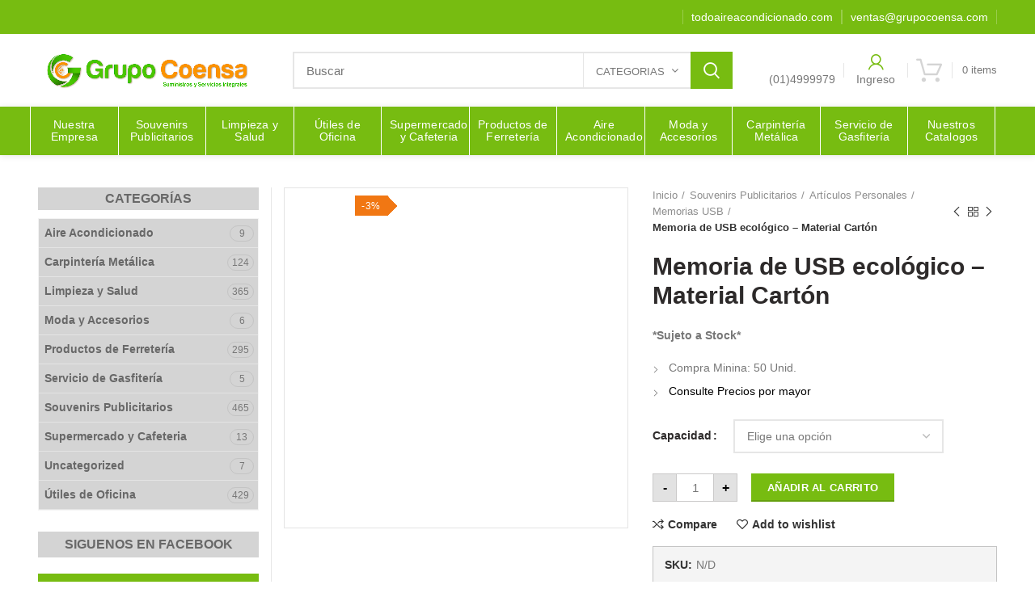

--- FILE ---
content_type: text/html; charset=UTF-8
request_url: https://www.grupocoensa.com/product/memoria-de-usb-ecologico-material-carton/
body_size: 87718
content:
<!DOCTYPE html>
<html lang="es">
<head><meta charset="UTF-8"><script>if(navigator.userAgent.match(/MSIE|Internet Explorer/i)||navigator.userAgent.match(/Trident\/7\..*?rv:11/i)){var href=document.location.href;if(!href.match(/[?&]nowprocket/)){if(href.indexOf("?")==-1){if(href.indexOf("#")==-1){document.location.href=href+"?nowprocket=1"}else{document.location.href=href.replace("#","?nowprocket=1#")}}else{if(href.indexOf("#")==-1){document.location.href=href+"&nowprocket=1"}else{document.location.href=href.replace("#","&nowprocket=1#")}}}}</script><script>class RocketLazyLoadScripts{constructor(e){this.triggerEvents=e,this.eventOptions={passive:!0},this.userEventListener=this.triggerListener.bind(this),this.delayedScripts={normal:[],async:[],defer:[]},this.allJQueries=[]}_addUserInteractionListener(e){this.triggerEvents.forEach((t=>window.addEventListener(t,e.userEventListener,e.eventOptions)))}_removeUserInteractionListener(e){this.triggerEvents.forEach((t=>window.removeEventListener(t,e.userEventListener,e.eventOptions)))}triggerListener(){this._removeUserInteractionListener(this),"loading"===document.readyState?document.addEventListener("DOMContentLoaded",this._loadEverythingNow.bind(this)):this._loadEverythingNow()}async _loadEverythingNow(){this._delayEventListeners(),this._delayJQueryReady(this),this._handleDocumentWrite(),this._registerAllDelayedScripts(),this._preloadAllScripts(),await this._loadScriptsFromList(this.delayedScripts.normal),await this._loadScriptsFromList(this.delayedScripts.defer),await this._loadScriptsFromList(this.delayedScripts.async),await this._triggerDOMContentLoaded(),await this._triggerWindowLoad(),window.dispatchEvent(new Event("rocket-allScriptsLoaded"))}_registerAllDelayedScripts(){document.querySelectorAll("script[type=rocketlazyloadscript]").forEach((e=>{e.hasAttribute("src")?e.hasAttribute("async")&&!1!==e.async?this.delayedScripts.async.push(e):e.hasAttribute("defer")&&!1!==e.defer||"module"===e.getAttribute("data-rocket-type")?this.delayedScripts.defer.push(e):this.delayedScripts.normal.push(e):this.delayedScripts.normal.push(e)}))}async _transformScript(e){return await this._requestAnimFrame(),new Promise((t=>{const n=document.createElement("script");let r;[...e.attributes].forEach((e=>{let t=e.nodeName;"type"!==t&&("data-rocket-type"===t&&(t="type",r=e.nodeValue),n.setAttribute(t,e.nodeValue))})),e.hasAttribute("src")?(n.addEventListener("load",t),n.addEventListener("error",t)):(n.text=e.text,t()),e.parentNode.replaceChild(n,e)}))}async _loadScriptsFromList(e){const t=e.shift();return t?(await this._transformScript(t),this._loadScriptsFromList(e)):Promise.resolve()}_preloadAllScripts(){var e=document.createDocumentFragment();[...this.delayedScripts.normal,...this.delayedScripts.defer,...this.delayedScripts.async].forEach((t=>{const n=t.getAttribute("src");if(n){const t=document.createElement("link");t.href=n,t.rel="preload",t.as="script",e.appendChild(t)}})),document.head.appendChild(e)}_delayEventListeners(){let e={};function t(t,n){!function(t){function n(n){return e[t].eventsToRewrite.indexOf(n)>=0?"rocket-"+n:n}e[t]||(e[t]={originalFunctions:{add:t.addEventListener,remove:t.removeEventListener},eventsToRewrite:[]},t.addEventListener=function(){arguments[0]=n(arguments[0]),e[t].originalFunctions.add.apply(t,arguments)},t.removeEventListener=function(){arguments[0]=n(arguments[0]),e[t].originalFunctions.remove.apply(t,arguments)})}(t),e[t].eventsToRewrite.push(n)}function n(e,t){let n=e[t];Object.defineProperty(e,t,{get:()=>n||function(){},set(r){e["rocket"+t]=n=r}})}t(document,"DOMContentLoaded"),t(window,"DOMContentLoaded"),t(window,"load"),t(window,"pageshow"),t(document,"readystatechange"),n(document,"onreadystatechange"),n(window,"onload"),n(window,"onpageshow")}_delayJQueryReady(e){let t=window.jQuery;Object.defineProperty(window,"jQuery",{get:()=>t,set(n){if(n&&n.fn&&!e.allJQueries.includes(n)){n.fn.ready=n.fn.init.prototype.ready=function(t){e.domReadyFired?t.bind(document)(n):document.addEventListener("rocket-DOMContentLoaded",(()=>t.bind(document)(n)))};const t=n.fn.on;n.fn.on=n.fn.init.prototype.on=function(){if(this[0]===window){function e(e){return e.split(" ").map((e=>"load"===e||0===e.indexOf("load.")?"rocket-jquery-load":e)).join(" ")}"string"==typeof arguments[0]||arguments[0]instanceof String?arguments[0]=e(arguments[0]):"object"==typeof arguments[0]&&Object.keys(arguments[0]).forEach((t=>{delete Object.assign(arguments[0],{[e(t)]:arguments[0][t]})[t]}))}return t.apply(this,arguments),this},e.allJQueries.push(n)}t=n}})}async _triggerDOMContentLoaded(){this.domReadyFired=!0,await this._requestAnimFrame(),document.dispatchEvent(new Event("rocket-DOMContentLoaded")),await this._requestAnimFrame(),window.dispatchEvent(new Event("rocket-DOMContentLoaded")),await this._requestAnimFrame(),document.dispatchEvent(new Event("rocket-readystatechange")),await this._requestAnimFrame(),document.rocketonreadystatechange&&document.rocketonreadystatechange()}async _triggerWindowLoad(){await this._requestAnimFrame(),window.dispatchEvent(new Event("rocket-load")),await this._requestAnimFrame(),window.rocketonload&&window.rocketonload(),await this._requestAnimFrame(),this.allJQueries.forEach((e=>e(window).trigger("rocket-jquery-load"))),window.dispatchEvent(new Event("rocket-pageshow")),await this._requestAnimFrame(),window.rocketonpageshow&&window.rocketonpageshow()}_handleDocumentWrite(){const e=new Map;document.write=document.writeln=function(t){const n=document.currentScript,r=document.createRange(),i=n.parentElement;let o=e.get(n);void 0===o&&(o=n.nextSibling,e.set(n,o));const a=document.createDocumentFragment();r.setStart(a,0),a.appendChild(r.createContextualFragment(t)),i.insertBefore(a,o)}}async _requestAnimFrame(){return new Promise((e=>requestAnimationFrame(e)))}static run(){const e=new RocketLazyLoadScripts(["keydown","mousemove","touchmove","touchstart","touchend","wheel"]);e._addUserInteractionListener(e)}}RocketLazyLoadScripts.run();</script>
	
	<meta name="viewport" content="width=device-width, initial-scale=1.0, maximum-scale=1.0, user-scalable=no">
	<link rel="profile" href="https://gmpg.org/xfn/11">
	<link rel="pingback" href="https://www.grupocoensa.com/xmlrpc.php">

	<meta name='robots' content='index, follow, max-image-preview:large, max-snippet:-1, max-video-preview:-1' />
	<style>img:is([sizes="auto" i], [sizes^="auto," i]) { contain-intrinsic-size: 3000px 1500px }</style>
	
	<!-- This site is optimized with the Yoast SEO plugin v26.7 - https://yoast.com/wordpress/plugins/seo/ -->
	<title>Memoria de USB ecológico - Material Cartón - Grupo Coensa</title>
	<meta name="description" content="USB promocionales al por mayor y al detalle: pendrives a medida, USB con forma de llave, memorias USB mini y mucho más para publicidad" />
	<link rel="canonical" href="https://www.grupocoensa.com/product/memoria-de-usb-ecologico-material-carton/" />
	<meta property="og:locale" content="es_ES" />
	<meta property="og:type" content="article" />
	<meta property="og:title" content="Memoria de USB ecológico - Material Cartón - Grupo Coensa" />
	<meta property="og:description" content="USB promocionales al por mayor y al detalle: pendrives a medida, USB con forma de llave, memorias USB mini y mucho más para publicidad" />
	<meta property="og:url" content="https://www.grupocoensa.com/product/memoria-de-usb-ecologico-material-carton/" />
	<meta property="og:site_name" content="Grupo Coensa" />
	<meta property="article:modified_time" content="2021-07-18T01:33:04+00:00" />
	<meta property="og:image" content="https://www.grupocoensa.com/wp-content/uploads/2021/07/6450.-Memoria-de-USB-ecologico-4-GB-Material-Carton.jpg" />
	<meta property="og:image:width" content="500" />
	<meta property="og:image:height" content="500" />
	<meta property="og:image:type" content="image/jpeg" />
	<meta name="twitter:card" content="summary_large_image" />
	<meta name="twitter:label1" content="Tiempo de lectura" />
	<meta name="twitter:data1" content="1 minuto" />
	<script type="application/ld+json" class="yoast-schema-graph">{"@context":"https://schema.org","@graph":[{"@type":"WebPage","@id":"https://www.grupocoensa.com/product/memoria-de-usb-ecologico-material-carton/","url":"https://www.grupocoensa.com/product/memoria-de-usb-ecologico-material-carton/","name":"Memoria de USB ecológico - Material Cartón - Grupo Coensa","isPartOf":{"@id":"https://www.grupocoensa.com/#website"},"primaryImageOfPage":{"@id":"https://www.grupocoensa.com/product/memoria-de-usb-ecologico-material-carton/#primaryimage"},"image":{"@id":"https://www.grupocoensa.com/product/memoria-de-usb-ecologico-material-carton/#primaryimage"},"thumbnailUrl":"https://www.grupocoensa.com/wp-content/uploads/2021/07/6450.-Memoria-de-USB-ecologico-4-GB-Material-Carton.jpg","datePublished":"2021-07-11T03:18:09+00:00","dateModified":"2021-07-18T01:33:04+00:00","description":"USB promocionales al por mayor y al detalle: pendrives a medida, USB con forma de llave, memorias USB mini y mucho más para publicidad","breadcrumb":{"@id":"https://www.grupocoensa.com/product/memoria-de-usb-ecologico-material-carton/#breadcrumb"},"inLanguage":"es","potentialAction":[{"@type":"ReadAction","target":["https://www.grupocoensa.com/product/memoria-de-usb-ecologico-material-carton/"]}]},{"@type":"ImageObject","inLanguage":"es","@id":"https://www.grupocoensa.com/product/memoria-de-usb-ecologico-material-carton/#primaryimage","url":"https://www.grupocoensa.com/wp-content/uploads/2021/07/6450.-Memoria-de-USB-ecologico-4-GB-Material-Carton.jpg","contentUrl":"https://www.grupocoensa.com/wp-content/uploads/2021/07/6450.-Memoria-de-USB-ecologico-4-GB-Material-Carton.jpg","width":500,"height":500},{"@type":"BreadcrumbList","@id":"https://www.grupocoensa.com/product/memoria-de-usb-ecologico-material-carton/#breadcrumb","itemListElement":[{"@type":"ListItem","position":1,"name":"Portada","item":"https://www.grupocoensa.com/"},{"@type":"ListItem","position":2,"name":"Shop","item":"https://www.grupocoensa.com/shop/"},{"@type":"ListItem","position":3,"name":"Memoria de USB ecológico &#8211; Material Cartón"}]},{"@type":"WebSite","@id":"https://www.grupocoensa.com/#website","url":"https://www.grupocoensa.com/","name":"Grupo Coensa","description":"Suministros y Servicios Integrales","potentialAction":[{"@type":"SearchAction","target":{"@type":"EntryPoint","urlTemplate":"https://www.grupocoensa.com/?s={search_term_string}"},"query-input":{"@type":"PropertyValueSpecification","valueRequired":true,"valueName":"search_term_string"}}],"inLanguage":"es"}]}</script>
	<!-- / Yoast SEO plugin. -->


<link rel="alternate" type="application/rss+xml" title="Grupo Coensa &raquo; Feed" href="https://www.grupocoensa.com/feed/" />
<link rel="alternate" type="application/rss+xml" title="Grupo Coensa &raquo; Feed de los comentarios" href="https://www.grupocoensa.com/comments/feed/" />
<link rel="alternate" type="application/rss+xml" title="Grupo Coensa &raquo; Comentario Memoria de USB  ecológico &#8211; Material Cartón del feed" href="https://www.grupocoensa.com/product/memoria-de-usb-ecologico-material-carton/feed/" />
<link rel='stylesheet' id='wp-block-library-css' href='https://www.grupocoensa.com/wp-includes/css/dist/block-library/style.min.css?ver=e5e65dc4e6994ec36e0e0afe0360ad2b' type='text/css' media='all' />
<style id='classic-theme-styles-inline-css' type='text/css'>
/*! This file is auto-generated */
.wp-block-button__link{color:#fff;background-color:#32373c;border-radius:9999px;box-shadow:none;text-decoration:none;padding:calc(.667em + 2px) calc(1.333em + 2px);font-size:1.125em}.wp-block-file__button{background:#32373c;color:#fff;text-decoration:none}
</style>
<style id='safe-svg-svg-icon-style-inline-css' type='text/css'>
.safe-svg-cover{text-align:center}.safe-svg-cover .safe-svg-inside{display:inline-block;max-width:100%}.safe-svg-cover svg{fill:currentColor;height:100%;max-height:100%;max-width:100%;width:100%}

</style>
<style id='global-styles-inline-css' type='text/css'>
:root{--wp--preset--aspect-ratio--square: 1;--wp--preset--aspect-ratio--4-3: 4/3;--wp--preset--aspect-ratio--3-4: 3/4;--wp--preset--aspect-ratio--3-2: 3/2;--wp--preset--aspect-ratio--2-3: 2/3;--wp--preset--aspect-ratio--16-9: 16/9;--wp--preset--aspect-ratio--9-16: 9/16;--wp--preset--color--black: #000000;--wp--preset--color--cyan-bluish-gray: #abb8c3;--wp--preset--color--white: #ffffff;--wp--preset--color--pale-pink: #f78da7;--wp--preset--color--vivid-red: #cf2e2e;--wp--preset--color--luminous-vivid-orange: #ff6900;--wp--preset--color--luminous-vivid-amber: #fcb900;--wp--preset--color--light-green-cyan: #7bdcb5;--wp--preset--color--vivid-green-cyan: #00d084;--wp--preset--color--pale-cyan-blue: #8ed1fc;--wp--preset--color--vivid-cyan-blue: #0693e3;--wp--preset--color--vivid-purple: #9b51e0;--wp--preset--gradient--vivid-cyan-blue-to-vivid-purple: linear-gradient(135deg,rgba(6,147,227,1) 0%,rgb(155,81,224) 100%);--wp--preset--gradient--light-green-cyan-to-vivid-green-cyan: linear-gradient(135deg,rgb(122,220,180) 0%,rgb(0,208,130) 100%);--wp--preset--gradient--luminous-vivid-amber-to-luminous-vivid-orange: linear-gradient(135deg,rgba(252,185,0,1) 0%,rgba(255,105,0,1) 100%);--wp--preset--gradient--luminous-vivid-orange-to-vivid-red: linear-gradient(135deg,rgba(255,105,0,1) 0%,rgb(207,46,46) 100%);--wp--preset--gradient--very-light-gray-to-cyan-bluish-gray: linear-gradient(135deg,rgb(238,238,238) 0%,rgb(169,184,195) 100%);--wp--preset--gradient--cool-to-warm-spectrum: linear-gradient(135deg,rgb(74,234,220) 0%,rgb(151,120,209) 20%,rgb(207,42,186) 40%,rgb(238,44,130) 60%,rgb(251,105,98) 80%,rgb(254,248,76) 100%);--wp--preset--gradient--blush-light-purple: linear-gradient(135deg,rgb(255,206,236) 0%,rgb(152,150,240) 100%);--wp--preset--gradient--blush-bordeaux: linear-gradient(135deg,rgb(254,205,165) 0%,rgb(254,45,45) 50%,rgb(107,0,62) 100%);--wp--preset--gradient--luminous-dusk: linear-gradient(135deg,rgb(255,203,112) 0%,rgb(199,81,192) 50%,rgb(65,88,208) 100%);--wp--preset--gradient--pale-ocean: linear-gradient(135deg,rgb(255,245,203) 0%,rgb(182,227,212) 50%,rgb(51,167,181) 100%);--wp--preset--gradient--electric-grass: linear-gradient(135deg,rgb(202,248,128) 0%,rgb(113,206,126) 100%);--wp--preset--gradient--midnight: linear-gradient(135deg,rgb(2,3,129) 0%,rgb(40,116,252) 100%);--wp--preset--font-size--small: 13px;--wp--preset--font-size--medium: 20px;--wp--preset--font-size--large: 36px;--wp--preset--font-size--x-large: 42px;--wp--preset--spacing--20: 0.44rem;--wp--preset--spacing--30: 0.67rem;--wp--preset--spacing--40: 1rem;--wp--preset--spacing--50: 1.5rem;--wp--preset--spacing--60: 2.25rem;--wp--preset--spacing--70: 3.38rem;--wp--preset--spacing--80: 5.06rem;--wp--preset--shadow--natural: 6px 6px 9px rgba(0, 0, 0, 0.2);--wp--preset--shadow--deep: 12px 12px 50px rgba(0, 0, 0, 0.4);--wp--preset--shadow--sharp: 6px 6px 0px rgba(0, 0, 0, 0.2);--wp--preset--shadow--outlined: 6px 6px 0px -3px rgba(255, 255, 255, 1), 6px 6px rgba(0, 0, 0, 1);--wp--preset--shadow--crisp: 6px 6px 0px rgba(0, 0, 0, 1);}:where(.is-layout-flex){gap: 0.5em;}:where(.is-layout-grid){gap: 0.5em;}body .is-layout-flex{display: flex;}.is-layout-flex{flex-wrap: wrap;align-items: center;}.is-layout-flex > :is(*, div){margin: 0;}body .is-layout-grid{display: grid;}.is-layout-grid > :is(*, div){margin: 0;}:where(.wp-block-columns.is-layout-flex){gap: 2em;}:where(.wp-block-columns.is-layout-grid){gap: 2em;}:where(.wp-block-post-template.is-layout-flex){gap: 1.25em;}:where(.wp-block-post-template.is-layout-grid){gap: 1.25em;}.has-black-color{color: var(--wp--preset--color--black) !important;}.has-cyan-bluish-gray-color{color: var(--wp--preset--color--cyan-bluish-gray) !important;}.has-white-color{color: var(--wp--preset--color--white) !important;}.has-pale-pink-color{color: var(--wp--preset--color--pale-pink) !important;}.has-vivid-red-color{color: var(--wp--preset--color--vivid-red) !important;}.has-luminous-vivid-orange-color{color: var(--wp--preset--color--luminous-vivid-orange) !important;}.has-luminous-vivid-amber-color{color: var(--wp--preset--color--luminous-vivid-amber) !important;}.has-light-green-cyan-color{color: var(--wp--preset--color--light-green-cyan) !important;}.has-vivid-green-cyan-color{color: var(--wp--preset--color--vivid-green-cyan) !important;}.has-pale-cyan-blue-color{color: var(--wp--preset--color--pale-cyan-blue) !important;}.has-vivid-cyan-blue-color{color: var(--wp--preset--color--vivid-cyan-blue) !important;}.has-vivid-purple-color{color: var(--wp--preset--color--vivid-purple) !important;}.has-black-background-color{background-color: var(--wp--preset--color--black) !important;}.has-cyan-bluish-gray-background-color{background-color: var(--wp--preset--color--cyan-bluish-gray) !important;}.has-white-background-color{background-color: var(--wp--preset--color--white) !important;}.has-pale-pink-background-color{background-color: var(--wp--preset--color--pale-pink) !important;}.has-vivid-red-background-color{background-color: var(--wp--preset--color--vivid-red) !important;}.has-luminous-vivid-orange-background-color{background-color: var(--wp--preset--color--luminous-vivid-orange) !important;}.has-luminous-vivid-amber-background-color{background-color: var(--wp--preset--color--luminous-vivid-amber) !important;}.has-light-green-cyan-background-color{background-color: var(--wp--preset--color--light-green-cyan) !important;}.has-vivid-green-cyan-background-color{background-color: var(--wp--preset--color--vivid-green-cyan) !important;}.has-pale-cyan-blue-background-color{background-color: var(--wp--preset--color--pale-cyan-blue) !important;}.has-vivid-cyan-blue-background-color{background-color: var(--wp--preset--color--vivid-cyan-blue) !important;}.has-vivid-purple-background-color{background-color: var(--wp--preset--color--vivid-purple) !important;}.has-black-border-color{border-color: var(--wp--preset--color--black) !important;}.has-cyan-bluish-gray-border-color{border-color: var(--wp--preset--color--cyan-bluish-gray) !important;}.has-white-border-color{border-color: var(--wp--preset--color--white) !important;}.has-pale-pink-border-color{border-color: var(--wp--preset--color--pale-pink) !important;}.has-vivid-red-border-color{border-color: var(--wp--preset--color--vivid-red) !important;}.has-luminous-vivid-orange-border-color{border-color: var(--wp--preset--color--luminous-vivid-orange) !important;}.has-luminous-vivid-amber-border-color{border-color: var(--wp--preset--color--luminous-vivid-amber) !important;}.has-light-green-cyan-border-color{border-color: var(--wp--preset--color--light-green-cyan) !important;}.has-vivid-green-cyan-border-color{border-color: var(--wp--preset--color--vivid-green-cyan) !important;}.has-pale-cyan-blue-border-color{border-color: var(--wp--preset--color--pale-cyan-blue) !important;}.has-vivid-cyan-blue-border-color{border-color: var(--wp--preset--color--vivid-cyan-blue) !important;}.has-vivid-purple-border-color{border-color: var(--wp--preset--color--vivid-purple) !important;}.has-vivid-cyan-blue-to-vivid-purple-gradient-background{background: var(--wp--preset--gradient--vivid-cyan-blue-to-vivid-purple) !important;}.has-light-green-cyan-to-vivid-green-cyan-gradient-background{background: var(--wp--preset--gradient--light-green-cyan-to-vivid-green-cyan) !important;}.has-luminous-vivid-amber-to-luminous-vivid-orange-gradient-background{background: var(--wp--preset--gradient--luminous-vivid-amber-to-luminous-vivid-orange) !important;}.has-luminous-vivid-orange-to-vivid-red-gradient-background{background: var(--wp--preset--gradient--luminous-vivid-orange-to-vivid-red) !important;}.has-very-light-gray-to-cyan-bluish-gray-gradient-background{background: var(--wp--preset--gradient--very-light-gray-to-cyan-bluish-gray) !important;}.has-cool-to-warm-spectrum-gradient-background{background: var(--wp--preset--gradient--cool-to-warm-spectrum) !important;}.has-blush-light-purple-gradient-background{background: var(--wp--preset--gradient--blush-light-purple) !important;}.has-blush-bordeaux-gradient-background{background: var(--wp--preset--gradient--blush-bordeaux) !important;}.has-luminous-dusk-gradient-background{background: var(--wp--preset--gradient--luminous-dusk) !important;}.has-pale-ocean-gradient-background{background: var(--wp--preset--gradient--pale-ocean) !important;}.has-electric-grass-gradient-background{background: var(--wp--preset--gradient--electric-grass) !important;}.has-midnight-gradient-background{background: var(--wp--preset--gradient--midnight) !important;}.has-small-font-size{font-size: var(--wp--preset--font-size--small) !important;}.has-medium-font-size{font-size: var(--wp--preset--font-size--medium) !important;}.has-large-font-size{font-size: var(--wp--preset--font-size--large) !important;}.has-x-large-font-size{font-size: var(--wp--preset--font-size--x-large) !important;}
:where(.wp-block-post-template.is-layout-flex){gap: 1.25em;}:where(.wp-block-post-template.is-layout-grid){gap: 1.25em;}
:where(.wp-block-columns.is-layout-flex){gap: 2em;}:where(.wp-block-columns.is-layout-grid){gap: 2em;}
:root :where(.wp-block-pullquote){font-size: 1.5em;line-height: 1.6;}
</style>
<link data-minify="1" rel='stylesheet' id='wpa-css-css' href='https://www.grupocoensa.com/wp-content/cache/min/1/wp-content/plugins/honeypot/includes/css/wpa.css?ver=1768598801' type='text/css' media='all' />
<link data-minify="1" rel='stylesheet' id='rs-plugin-settings-css' href='https://www.grupocoensa.com/wp-content/cache/min/1/wp-content/plugins/revslider/public/assets/css/rs6.css?ver=1768598801' type='text/css' media='all' />
<style id='rs-plugin-settings-inline-css' type='text/css'>
#rs-demo-id {}
</style>
<link data-minify="1" rel='stylesheet' id='nta-css-popup-css' href='https://www.grupocoensa.com/wp-content/cache/min/1/wp-content/plugins/whatsapp-for-wordpress/assets/css/style.css?ver=1768598801' type='text/css' media='all' />
<link data-minify="1" rel='stylesheet' id='woo-related-products-css' href='https://www.grupocoensa.com/wp-content/cache/min/1/wp-content/plugins/woo-related-products-refresh-on-reload/public/css/woo-related-products-public.css?ver=1768598801' type='text/css' media='all' />
<link data-minify="1" rel='stylesheet' id='owl-carousel-stylesheet-css' href='https://www.grupocoensa.com/wp-content/cache/min/1/wp-content/plugins/woo-related-products-refresh-on-reload/public/owl-carousel/owl.carousel.css?ver=1768598801' type='text/css' media='all' />
<style id='woocommerce-inline-inline-css' type='text/css'>
.woocommerce form .form-row .required { visibility: visible; }
</style>
<link data-minify="1" rel='stylesheet' id='js_composer_front-css' href='https://www.grupocoensa.com/wp-content/cache/min/1/wp-content/plugins/js_composer/assets/css/js_composer.min.css?ver=1768598801' type='text/css' media='all' />
<link rel='stylesheet' id='font-awesome-css-css' href='https://www.grupocoensa.com/wp-content/themes/woodmart.disable/css/font-awesome-light.min.css?ver=4.6.0' type='text/css' media='all' />
<link rel='stylesheet' id='bootstrap-css' href='https://www.grupocoensa.com/wp-content/themes/woodmart.disable/css/bootstrap.min.css?ver=4.6.0' type='text/css' media='all' />
<link rel='stylesheet' id='woodmart-style-css' href='https://www.grupocoensa.com/wp-content/themes/woodmart.disable/style.min.css?ver=4.6.0' type='text/css' media='all' />
<link data-minify="1" rel='stylesheet' id='xts-style-theme_settings_default-css' href='https://www.grupocoensa.com/wp-content/cache/min/1/wp-content/uploads/2022/08/xts-theme_settings_default-1659393463.css?ver=1768598801' type='text/css' media='all' />
<style id='rocket-lazyload-inline-css' type='text/css'>
.rll-youtube-player{position:relative;padding-bottom:56.23%;height:0;overflow:hidden;max-width:100%;}.rll-youtube-player:focus-within{outline: 2px solid currentColor;outline-offset: 5px;}.rll-youtube-player iframe{position:absolute;top:0;left:0;width:100%;height:100%;z-index:100;background:0 0}.rll-youtube-player img{bottom:0;display:block;left:0;margin:auto;max-width:100%;width:100%;position:absolute;right:0;top:0;border:none;height:auto;-webkit-transition:.4s all;-moz-transition:.4s all;transition:.4s all}.rll-youtube-player img:hover{-webkit-filter:brightness(75%)}.rll-youtube-player .play{height:100%;width:100%;left:0;top:0;position:absolute;background:url(https://www.grupocoensa.com/wp-content/plugins/wp-rocket/assets/img/youtube.png) no-repeat center;background-color: transparent !important;cursor:pointer;border:none;}
</style>
<script type="text/template" id="tmpl-variation-template">
	<div class="woocommerce-variation-description">{{{ data.variation.variation_description }}}</div>
	<div class="woocommerce-variation-price">{{{ data.variation.price_html }}}</div>
	<div class="woocommerce-variation-availability">{{{ data.variation.availability_html }}}</div>
</script>
<script type="text/template" id="tmpl-unavailable-variation-template">
	<p role="alert">Lo siento, este producto no está disponible. Por favor, elige otra combinación.</p>
</script>
<script type="rocketlazyloadscript" data-rocket-type="text/javascript" src="https://www.grupocoensa.com/wp-includes/js/jquery/jquery.min.js?ver=3.7.1" id="jquery-core-js"></script>
<script type="rocketlazyloadscript" data-rocket-type="text/javascript" src="https://www.grupocoensa.com/wp-includes/js/jquery/jquery-migrate.min.js?ver=3.4.1" id="jquery-migrate-js"></script>
<script type="rocketlazyloadscript" data-rocket-type="text/javascript" src="https://www.grupocoensa.com/wp-content/plugins/revslider/public/assets/js/rbtools.min.js?ver=6.0.7" id="tp-tools-js"></script>
<script type="rocketlazyloadscript" data-rocket-type="text/javascript" src="https://www.grupocoensa.com/wp-content/plugins/revslider/public/assets/js/rs6.min.js?ver=6.2.12" id="revmin-js"></script>
<script type="text/javascript" id="nta-js-popup-js-extra">
/* <![CDATA[ */
var ntaWA = {"ga":"","ajaxurl":"https:\/\/www.grupocoensa.com\/wp-admin\/admin-ajax.php","nonce":"64e2dee43f"};
/* ]]> */
</script>
<script type="rocketlazyloadscript" data-minify="1" data-rocket-type="text/javascript" src="https://www.grupocoensa.com/wp-content/cache/min/1/wp-content/plugins/whatsapp-for-wordpress/assets/js/main.js?ver=1768598801" id="nta-js-popup-js"></script>
<script type="rocketlazyloadscript" data-minify="1" data-rocket-type="text/javascript" src="https://www.grupocoensa.com/wp-content/cache/min/1/wp-content/plugins/woo-related-products-refresh-on-reload/public/js/woo-related-products-public.js?ver=1768598801" id="woo-related-products-js"></script>
<script type="rocketlazyloadscript" data-rocket-type="text/javascript" src="https://www.grupocoensa.com/wp-content/plugins/woocommerce/assets/js/jquery-blockui/jquery.blockUI.min.js?ver=2.7.0-wc.10.4.3" id="wc-jquery-blockui-js" data-wp-strategy="defer"></script>
<script type="text/javascript" id="wc-add-to-cart-js-extra">
/* <![CDATA[ */
var wc_add_to_cart_params = {"ajax_url":"\/wp-admin\/admin-ajax.php","wc_ajax_url":"\/?wc-ajax=%%endpoint%%","i18n_view_cart":"Ver carrito","cart_url":"https:\/\/www.grupocoensa.com\/cart\/","is_cart":"","cart_redirect_after_add":"no"};
/* ]]> */
</script>
<script type="rocketlazyloadscript" data-rocket-type="text/javascript" src="https://www.grupocoensa.com/wp-content/plugins/woocommerce/assets/js/frontend/add-to-cart.min.js?ver=10.4.3" id="wc-add-to-cart-js" data-wp-strategy="defer"></script>
<script type="rocketlazyloadscript" data-rocket-type="text/javascript" src="https://www.grupocoensa.com/wp-content/plugins/woocommerce/assets/js/zoom/jquery.zoom.min.js?ver=1.7.21-wc.10.4.3" id="wc-zoom-js" defer="defer" data-wp-strategy="defer"></script>
<script type="text/javascript" id="wc-single-product-js-extra">
/* <![CDATA[ */
var wc_single_product_params = {"i18n_required_rating_text":"Por favor elige una puntuaci\u00f3n","i18n_rating_options":["1 de 5 estrellas","2 de 5 estrellas","3 de 5 estrellas","4 de 5 estrellas","5 de 5 estrellas"],"i18n_product_gallery_trigger_text":"Ver galer\u00eda de im\u00e1genes a pantalla completa","review_rating_required":"yes","flexslider":{"rtl":false,"animation":"slide","smoothHeight":true,"directionNav":false,"controlNav":"thumbnails","slideshow":false,"animationSpeed":500,"animationLoop":false,"allowOneSlide":false},"zoom_enabled":"","zoom_options":[],"photoswipe_enabled":"","photoswipe_options":{"shareEl":false,"closeOnScroll":false,"history":false,"hideAnimationDuration":0,"showAnimationDuration":0},"flexslider_enabled":""};
/* ]]> */
</script>
<script type="rocketlazyloadscript" data-rocket-type="text/javascript" src="https://www.grupocoensa.com/wp-content/plugins/woocommerce/assets/js/frontend/single-product.min.js?ver=10.4.3" id="wc-single-product-js" defer="defer" data-wp-strategy="defer"></script>
<script type="rocketlazyloadscript" data-rocket-type="text/javascript" src="https://www.grupocoensa.com/wp-content/plugins/woocommerce/assets/js/js-cookie/js.cookie.min.js?ver=2.1.4-wc.10.4.3" id="wc-js-cookie-js" data-wp-strategy="defer"></script>
<script type="text/javascript" id="woocommerce-js-extra">
/* <![CDATA[ */
var woocommerce_params = {"ajax_url":"\/wp-admin\/admin-ajax.php","wc_ajax_url":"\/?wc-ajax=%%endpoint%%","i18n_password_show":"Mostrar contrase\u00f1a","i18n_password_hide":"Ocultar contrase\u00f1a"};
/* ]]> */
</script>
<script type="rocketlazyloadscript" data-rocket-type="text/javascript" src="https://www.grupocoensa.com/wp-content/plugins/woocommerce/assets/js/frontend/woocommerce.min.js?ver=10.4.3" id="woocommerce-js" defer="defer" data-wp-strategy="defer"></script>
<script type="rocketlazyloadscript" data-minify="1" data-rocket-type="text/javascript" src="https://www.grupocoensa.com/wp-content/cache/min/1/wp-content/plugins/js_composer/assets/js/vendors/woocommerce-add-to-cart.js?ver=1768598801" id="vc_woocommerce-add-to-cart-js-js"></script>
<script type="rocketlazyloadscript" data-rocket-type="text/javascript" src="https://www.grupocoensa.com/wp-includes/js/underscore.min.js?ver=1.13.7" id="underscore-js"></script>
<script type="text/javascript" id="wp-util-js-extra">
/* <![CDATA[ */
var _wpUtilSettings = {"ajax":{"url":"\/wp-admin\/admin-ajax.php"}};
/* ]]> */
</script>
<script type="rocketlazyloadscript" data-rocket-type="text/javascript" src="https://www.grupocoensa.com/wp-includes/js/wp-util.min.js?ver=e5e65dc4e6994ec36e0e0afe0360ad2b" id="wp-util-js"></script>
<script type="text/javascript" id="wc-add-to-cart-variation-js-extra">
/* <![CDATA[ */
var wc_add_to_cart_variation_params = {"wc_ajax_url":"\/?wc-ajax=%%endpoint%%","i18n_no_matching_variations_text":"Lo siento, no hay productos que igualen tu selecci\u00f3n. Por favor, escoge una combinaci\u00f3n diferente.","i18n_make_a_selection_text":"Elige las opciones del producto antes de a\u00f1adir este producto a tu carrito.","i18n_unavailable_text":"Lo siento, este producto no est\u00e1 disponible. Por favor, elige otra combinaci\u00f3n.","i18n_reset_alert_text":"Se ha restablecido tu selecci\u00f3n. Por favor, elige alguna opci\u00f3n del producto antes de poder a\u00f1adir este producto a tu carrito."};
/* ]]> */
</script>
<script type="rocketlazyloadscript" data-rocket-type="text/javascript" src="https://www.grupocoensa.com/wp-content/plugins/woocommerce/assets/js/frontend/add-to-cart-variation.min.js?ver=10.4.3" id="wc-add-to-cart-variation-js" defer="defer" data-wp-strategy="defer"></script>
<link rel="https://api.w.org/" href="https://www.grupocoensa.com/wp-json/" /><link rel="alternate" title="JSON" type="application/json" href="https://www.grupocoensa.com/wp-json/wp/v2/product/11519" /><link rel="EditURI" type="application/rsd+xml" title="RSD" href="https://www.grupocoensa.com/xmlrpc.php?rsd" />
<link rel="alternate" title="oEmbed (JSON)" type="application/json+oembed" href="https://www.grupocoensa.com/wp-json/oembed/1.0/embed?url=https%3A%2F%2Fwww.grupocoensa.com%2Fproduct%2Fmemoria-de-usb-ecologico-material-carton%2F" />
<link rel="alternate" title="oEmbed (XML)" type="text/xml+oembed" href="https://www.grupocoensa.com/wp-json/oembed/1.0/embed?url=https%3A%2F%2Fwww.grupocoensa.com%2Fproduct%2Fmemoria-de-usb-ecologico-material-carton%2F&#038;format=xml" />
        <style>
            .wa__stt_offline {
                pointer-events: none;
            }

            .wa__button_text_only_me .wa__btn_txt {
                padding-top: 16px !important;
                padding-bottom: 15px !important;
            }

            .wa__popup_content_item .wa__cs_img_wrap {
                width: 48px;
                height: 48px;
            }

            .wa__popup_chat_box .wa__popup_heading {
                background: #2db742;
            }

            .wa__btn_popup .wa__btn_popup_icon {
                background: #2db742;
            }

            .wa__popup_chat_box .wa__stt {
                border-left: 2px solid #2db742;
            }

            .wa__popup_chat_box .wa__popup_heading .wa__popup_title {
                color: #fff;
            }

            .wa__popup_chat_box .wa__popup_heading .wa__popup_intro {
                color: #fff;
                opacity: 0.8;
            }

            .wa__popup_chat_box .wa__popup_heading .wa__popup_intro strong {}

                    </style>
<style>.woocommerce-product-gallery{ opacity: 1 !important; }</style><meta name="theme-color" content="">	<noscript><style>.woocommerce-product-gallery{ opacity: 1 !important; }</style></noscript>
	<meta name="generator" content="Powered by WPBakery Page Builder - drag and drop page builder for WordPress."/>
<style>.qib-container input[type='number']:not(#qib_id):not(#qib_id){-moz-appearance:textfield;}.qib-container input[type='number']:not(#qib_id):not(#qib_id)::-webkit-outer-spin-button,.qib-container input[type='number']:not(#qib_id):not(#qib_id)::-webkit-inner-spin-button{-webkit-appearance:none;display:none;margin:0;}form.cart button[type='submit']:not(#qib_id):not(#qib_id),form.cart .qib-container + div:not(#qib_id):not(#qib_id){display:inline-block;margin:0;padding-top:0;padding-bottom:0;float:none;vertical-align:top;text-align:center;}form.cart button[type='submit']:not(#qib_id):not(#qib_id):not(_){line-height:1;}form.cart button[type='submit']:not(#qib_id):not(#qib_id):not(_):not(_){height:35px;text-align:center;}form.cart .qib-container + button[type='submit']:not(#qib_id):not(#qib_id),form.cart .qib-container + div:not(#qib_id):not(#qib_id):not(_){margin-left:1em;}form.cart button[type='submit']:focus:not(#qib_id):not(#qib_id){outline-width:2px;outline-offset:-2px;outline-style:solid;}.qib-container div.quantity:not(#qib_id):not(#qib_id) {float:left;line-height:1;display:inline-block;margin:0;padding:0;border:none;border-radius:0;width:auto;min-height:initial;min-width:initial;max-height:initial;max-width:initial;}.qib-button:not(#qib_id):not(#qib_id){line-height:1;display:inline-block;margin:0;padding:0;box-sizing:border-box;height:35px;width:30px;color:black;background:#e2e2e2;border-color:#cac9c9;float:left;min-height:initial;min-width:initial;max-height:initial;max-width:initial;vertical-align:middle;font-size:16px;letter-spacing:0;border-style:solid;border-width:1px;transition:none;border-radius:0;}.qib-button:focus:not(#qib_id):not(#qib_id) {border:2px #b3b3aa solid;outline:none;}.qib-button:hover:not(#qib_id):not(#qib_id) {background:#d6d5d5;}.qib-container .quantity input.qty:not(#qib_id):not(#qib_id){line-height:1;background:none;text-align:center;vertical-align:middle;margin:0;padding:0;box-sizing:border-box;height:35px;width:45px;min-height:initial;min-width:initial;max-height:initial;max-width:initial;box-shadow:none;font-size:15px;border-style:solid;border-color:#cac9c9;border-width:1px 0;border-radius:0;}.qib-container .quantity input.qty:focus:not(#qib_id):not(#qib_id) {border-color:#cac9c9;outline:none;border-width:2px 1px;border-style:solid;}.woocommerce table.cart td.product-quantity:not(#qib_id):not(#qib_id){white-space:nowrap;}@media (min-width:768px){.woocommerce table.cart td.product-quantity:not(#qib_id):not(#qib_id){text-align:center;}}@media (min-width:768px){.woocommerce table.cart td.product-quantity .qib-container:not(#qib_id):not(#qib_id){display:flex;justify-content:center;}}.qib-container:not(#qib_id):not(#qib_id) {display:inline-block;}.woocommerce-grouped-product-list-item__quantity:not(#qib_id):not(#qib_id){margin:0;padding-left:0;padding-right:0;text-align:left;}.woocommerce-grouped-product-list-item__quantity .qib-container:not(#qib_id):not(#qib_id){display:flex;}.quantity .minus:not(#qib_id):not(#qib_id),.quantity .plus:not(#qib_id):not(#qib_id),.quantity > a:not(#qib_id):not(#qib_id){display:none;}.products.oceanwp-row .qib-container:not(#qib_id):not(#qib_id){margin-bottom:8px;}</style><meta name="generator" content="Powered by Slider Revolution 6.2.12 - responsive, Mobile-Friendly Slider Plugin for WordPress with comfortable drag and drop interface." />
<link rel="icon" href="https://www.grupocoensa.com/wp-content/uploads/2020/11/cropped-LOGO-GRUPO-COENSA-icono-32x32.png" sizes="32x32" />
<link rel="icon" href="https://www.grupocoensa.com/wp-content/uploads/2020/11/cropped-LOGO-GRUPO-COENSA-icono-192x192.png" sizes="192x192" />
<link rel="apple-touch-icon" href="https://www.grupocoensa.com/wp-content/uploads/2020/11/cropped-LOGO-GRUPO-COENSA-icono-180x180.png" />
<meta name="msapplication-TileImage" content="https://www.grupocoensa.com/wp-content/uploads/2020/11/cropped-LOGO-GRUPO-COENSA-icono-270x270.png" />
<script type="rocketlazyloadscript" data-rocket-type="text/javascript">function setREVStartSize(e){
			//window.requestAnimationFrame(function() {				 
				window.RSIW = window.RSIW===undefined ? window.innerWidth : window.RSIW;	
				window.RSIH = window.RSIH===undefined ? window.innerHeight : window.RSIH;	
				try {								
					var pw = document.getElementById(e.c).parentNode.offsetWidth,
						newh;
					pw = pw===0 || isNaN(pw) ? window.RSIW : pw;
					e.tabw = e.tabw===undefined ? 0 : parseInt(e.tabw);
					e.thumbw = e.thumbw===undefined ? 0 : parseInt(e.thumbw);
					e.tabh = e.tabh===undefined ? 0 : parseInt(e.tabh);
					e.thumbh = e.thumbh===undefined ? 0 : parseInt(e.thumbh);
					e.tabhide = e.tabhide===undefined ? 0 : parseInt(e.tabhide);
					e.thumbhide = e.thumbhide===undefined ? 0 : parseInt(e.thumbhide);
					e.mh = e.mh===undefined || e.mh=="" || e.mh==="auto" ? 0 : parseInt(e.mh,0);		
					if(e.layout==="fullscreen" || e.l==="fullscreen") 						
						newh = Math.max(e.mh,window.RSIH);					
					else{					
						e.gw = Array.isArray(e.gw) ? e.gw : [e.gw];
						for (var i in e.rl) if (e.gw[i]===undefined || e.gw[i]===0) e.gw[i] = e.gw[i-1];					
						e.gh = e.el===undefined || e.el==="" || (Array.isArray(e.el) && e.el.length==0)? e.gh : e.el;
						e.gh = Array.isArray(e.gh) ? e.gh : [e.gh];
						for (var i in e.rl) if (e.gh[i]===undefined || e.gh[i]===0) e.gh[i] = e.gh[i-1];
											
						var nl = new Array(e.rl.length),
							ix = 0,						
							sl;					
						e.tabw = e.tabhide>=pw ? 0 : e.tabw;
						e.thumbw = e.thumbhide>=pw ? 0 : e.thumbw;
						e.tabh = e.tabhide>=pw ? 0 : e.tabh;
						e.thumbh = e.thumbhide>=pw ? 0 : e.thumbh;					
						for (var i in e.rl) nl[i] = e.rl[i]<window.RSIW ? 0 : e.rl[i];
						sl = nl[0];									
						for (var i in nl) if (sl>nl[i] && nl[i]>0) { sl = nl[i]; ix=i;}															
						var m = pw>(e.gw[ix]+e.tabw+e.thumbw) ? 1 : (pw-(e.tabw+e.thumbw)) / (e.gw[ix]);					
						newh =  (e.gh[ix] * m) + (e.tabh + e.thumbh);
					}				
					if(window.rs_init_css===undefined) window.rs_init_css = document.head.appendChild(document.createElement("style"));					
					document.getElementById(e.c).height = newh+"px";
					window.rs_init_css.innerHTML += "#"+e.c+"_wrapper { height: "+newh+"px }";				
				} catch(e){
					console.log("Failure at Presize of Slider:" + e)
				}					   
			//});
		  };</script>
<style>		
		
		</style><noscript><style> .wpb_animate_when_almost_visible { opacity: 1; }</style></noscript>			<style data-type="wd-style-header_337920">
				@media (min-width: 1025px) {
	.whb-top-bar-inner {
		height: 42px;
	}
	
	.whb-general-header-inner {
		height: 90px;
	}
	
	.whb-header-bottom-inner {
		height: 60px;
	}
	
	.whb-sticked .whb-top-bar-inner {
		height: 42px;
	}
	
	.whb-sticked .whb-general-header-inner {
		height: 60px;
	}
	
	.whb-sticked .whb-header-bottom-inner {
		height: 52px;
	}
	
	/* HEIGHT OF HEADER CLONE */
	.whb-clone .whb-general-header-inner {
		height: 60px;
	}
	
	/* HEADER OVERCONTENT */
	.woodmart-header-overcontent .title-size-small {
		padding-top: 212px;
	}
	
	.woodmart-header-overcontent .title-size-default {
		padding-top: 252px;
	}
	
	.woodmart-header-overcontent .title-size-large {
		padding-top: 292px;
	}
	
	/* HEADER OVERCONTENT WHEN SHOP PAGE TITLE TURN OFF  */
	.woodmart-header-overcontent .without-title.title-size-small {
		padding-top: 192px;
	}
	
	.woodmart-header-overcontent .without-title.title-size-default {
		padding-top: 227px;
	}
	
	.woodmart-header-overcontent .without-title.title-size-large {
		padding-top: 252px;
	}
	
	/* HEADER OVERCONTENT ON SINGLE PRODUCT */
	.single-product .whb-overcontent:not(.whb-custom-header) {
		padding-top: 192px;
	}
	
	/* HEIGHT OF LOGO IN TOP BAR */
	.whb-top-bar .woodmart-logo img {
		max-height: 42px;
	}
	
	.whb-sticked .whb-top-bar .woodmart-logo img {
		max-height: 42px;
	}
	
	/* HEIGHT OF LOGO IN GENERAL HEADER */
	.whb-general-header .woodmart-logo img {
		max-height: 90px;
	}
	
	.whb-sticked .whb-general-header .woodmart-logo img {
		max-height: 60px;
	}
	
	/* HEIGHT OF LOGO IN BOTTOM HEADER */
	.whb-header-bottom .woodmart-logo img {
		max-height: 60px;
	}
	
	.whb-sticked .whb-header-bottom .woodmart-logo img {
		max-height: 52px;
	}
	
	/* HEIGHT OF LOGO IN HEADER CLONE */
	.whb-clone .whb-general-header .woodmart-logo img {
		max-height: 60px;
	}
	
	/* HEIGHT OF HEADER BUILDER ELEMENTS */
	/* HEIGHT ELEMENTS IN TOP BAR */
	.whb-top-bar .wd-tools-element > a,
	.whb-top-bar .main-nav .item-level-0 > a,
	.whb-top-bar .whb-secondary-menu .item-level-0 > a,
	.whb-top-bar .categories-menu-opener,
	.whb-top-bar .menu-opener,
	.whb-top-bar .whb-divider-stretch:before,
	.whb-top-bar form.woocommerce-currency-switcher-form .dd-selected,
	.whb-top-bar .whb-text-element .wcml-dropdown a.wcml-cs-item-toggle {
		height: 42px;
	}
	
	.whb-sticked .whb-top-bar .wd-tools-element > a,
	.whb-sticked .whb-top-bar .main-nav .item-level-0 > a,
	.whb-sticked .whb-top-bar .whb-secondary-menu .item-level-0 > a,
	.whb-sticked .whb-top-bar .categories-menu-opener,
	.whb-sticked .whb-top-bar .menu-opener,
	.whb-sticked .whb-top-bar .whb-divider-stretch:before,
	.whb-sticked .whb-top-bar form.woocommerce-currency-switcher-form .dd-selected,
	.whb-sticked .whb-top-bar .whb-text-element .wcml-dropdown a.wcml-cs-item-toggle {
		height: 42px;
	}
	
	/* HEIGHT ELEMENTS IN GENERAL HEADER */
	.whb-general-header .whb-divider-stretch:before,
	.whb-general-header .navigation-style-bordered .item-level-0 > a {
		height: 90px;
	}
	
	.whb-sticked:not(.whb-clone) .whb-general-header .whb-divider-stretch:before,
	.whb-sticked:not(.whb-clone) .whb-general-header .navigation-style-bordered .item-level-0 > a {
		height: 60px;
	}
	
	.whb-sticked:not(.whb-clone) .whb-general-header .woodmart-search-dropdown,
	.whb-sticked:not(.whb-clone) .whb-general-header .dropdown-cart,
	.whb-sticked:not(.whb-clone) .whb-general-header .woodmart-navigation:not(.vertical-navigation):not(.navigation-style-bordered) .sub-menu-dropdown {
		margin-top: 10px;
	}
	
	.whb-sticked:not(.whb-clone) .whb-general-header .woodmart-search-dropdown:after,
	.whb-sticked:not(.whb-clone) .whb-general-header .dropdown-cart:after,
	.whb-sticked:not(.whb-clone) .whb-general-header .woodmart-navigation:not(.vertical-navigation):not(.navigation-style-bordered) .sub-menu-dropdown:after {
		height: 10px;
	}
	
	/* HEIGHT ELEMENTS IN BOTTOM HEADER */
	.whb-header-bottom .wd-tools-element > a,
	.whb-header-bottom .main-nav .item-level-0 > a,
	.whb-header-bottom .whb-secondary-menu .item-level-0 > a,
	.whb-header-bottom .categories-menu-opener,
	.whb-header-bottom .menu-opener,
	.whb-header-bottom .whb-divider-stretch:before,
	.whb-header-bottom form.woocommerce-currency-switcher-form .dd-selected,
	.whb-header-bottom .whb-text-element .wcml-dropdown a.wcml-cs-item-toggle {
		height: 60px;
	}
	
	.whb-header-bottom.whb-border-fullwidth .menu-opener {
		height: 60px;
		margin-top: -0px;
		margin-bottom: -0px;
	}
	
	.whb-header-bottom.whb-border-boxed .menu-opener {
		height: 60px;
		margin-top: -0px;
		margin-bottom: -0px;
	}
	
	.whb-sticked .whb-header-bottom .wd-tools-element > a,
	.whb-sticked .whb-header-bottom .main-nav .item-level-0 > a,
	.whb-sticked .whb-header-bottom .whb-secondary-menu .item-level-0 > a,
	.whb-sticked .whb-header-bottom .categories-menu-opener,
	.whb-sticked .whb-header-bottom .whb-divider-stretch:before,
	.whb-sticked .whb-header-bottom form.woocommerce-currency-switcher-form .dd-selected,
	.whb-sticked .whb-header-bottom .whb-text-element .wcml-dropdown a.wcml-cs-item-toggle {
		height: 52px;
	}
	
	.whb-sticked .whb-header-bottom.whb-border-fullwidth .menu-opener {
		height: 52px;
	}
	
	.whb-sticked .whb-header-bottom.whb-border-boxed .menu-opener {
		height: 52px;
	}
	
	.whb-sticky-shadow.whb-sticked .whb-header-bottom .menu-opener {
		height: 52px;
		margin-bottom:0;
	}
	
	/* HEIGHT ELEMENTS IN HEADER CLONE */
	.whb-clone .wd-tools-element > a,
	.whb-clone .main-nav .item-level-0 > a,
	.whb-clone .whb-secondary-menu .item-level-0 > a,
	.whb-clone .categories-menu-opener,
	.whb-clone .menu-opener,
	.whb-clone .whb-divider-stretch:before,
	.whb-clone .navigation-style-bordered .item-level-0 > a,
	.whb-clone form.woocommerce-currency-switcher-form .dd-selected,
	.whb-clone .whb-text-element .wcml-dropdown a.wcml-cs-item-toggle {
		height: 60px;
	}
}

@media (max-width: 1024px) {
	.whb-top-bar-inner {
		height: 0px;
	}
	
	.whb-general-header-inner {
		height: 60px;
	}
	
	.whb-header-bottom-inner {
		height: 0px;
	}
	
	/* HEIGHT OF HEADER CLONE */
	.whb-clone .whb-general-header-inner {
		height: 60px;
	}
	
	/* HEADER OVERCONTENT */
	.woodmart-header-overcontent .page-title {
		padding-top: 75px;
	}
	
	/* HEADER OVERCONTENT WHEN SHOP PAGE TITLE TURN OFF  */
	.woodmart-header-overcontent .without-title.title-shop {
		padding-top: 60px;
	}
	
	/* HEADER OVERCONTENT ON SINGLE PRODUCT */
	.single-product .whb-overcontent:not(.whb-custom-header) {
		padding-top: 60px;
	}
	
	/* HEIGHT OF LOGO IN TOP BAR */
	.whb-top-bar .woodmart-logo img {
		max-height: 0px;
	}
	
	/* HEIGHT OF LOGO IN GENERAL HEADER */
	.whb-general-header .woodmart-logo img {
		max-height: 60px;
	}
	
	/* HEIGHT OF LOGO IN BOTTOM HEADER */
	.whb-header-bottom .woodmart-logo img {
		max-height: 0px;
	}
	
	/* HEIGHT OF LOGO IN HEADER CLONE */
	.whb-clone .whb-general-header .woodmart-logo img {
		max-height: 60px;
	}
	
	/* HEIGHT OF HEADER BULDER ELEMENTS */
	/* HEIGHT ELEMENTS IN TOP BAR */
	.whb-top-bar .wd-tools-element > a,
	.whb-top-bar .main-nav .item-level-0 > a,
	.whb-top-bar .whb-secondary-menu .item-level-0 > a,
	.whb-top-bar .categories-menu-opener,
	.whb-top-bar .whb-divider-stretch:before,
	.whb-top-bar form.woocommerce-currency-switcher-form .dd-selected,
	.whb-top-bar .whb-text-element .wcml-dropdown a.wcml-cs-item-toggle {
		height: 0px;
	}
	
	/* HEIGHT ELEMENTS IN GENERAL HEADER */
	.whb-general-header .wd-tools-element > a,
	.whb-general-header .main-nav .item-level-0 > a,
	.whb-general-header .whb-secondary-menu .item-level-0 > a,
	.whb-general-header .categories-menu-opener,
	.whb-general-header .whb-divider-stretch:before,
	.whb-general-header form.woocommerce-currency-switcher-form .dd-selected,
	.whb-general-header .whb-text-element .wcml-dropdown a.wcml-cs-item-toggle {
		height: 60px;
	}
	
	/* HEIGHT ELEMENTS IN BOTTOM HEADER */
	.whb-header-bottom .wd-tools-element > a,
	.whb-header-bottom .main-nav .item-level-0 > a,
	.whb-header-bottom .whb-secondary-menu .item-level-0 > a,
	.whb-header-bottom .categories-menu-opener,
	.whb-header-bottom .whb-divider-stretch:before,
	.whb-header-bottom form.woocommerce-currency-switcher-form .dd-selected,
	.whb-header-bottom .whb-text-element .wcml-dropdown a.wcml-cs-item-toggle {
		height: 0px;
	}
	
	/* HEIGHT ELEMENTS IN HEADER CLONE */
	.whb-clone .wd-tools-element > a,
	.whb-clone .main-nav .item-level-0 > a,
	.whb-clone .whb-secondary-menu .item-level-0 > a,
	.whb-clone .categories-menu-opener,
	.whb-clone .menu-opener,
	.whb-clone .whb-divider-stretch:before,
	.whb-clone form.woocommerce-currency-switcher-form .dd-selected,
	.whb-clone .whb-text-element .wcml-dropdown a.wcml-cs-item-toggle {
		height: 60px;
	}
}

.whb-top-bar {
	background-color: rgba(119, 188, 17, 1);border-bottom-style: solid;
}

.whb-general-header {
	border-bottom-width: 0px;border-bottom-style: solid;
}

.whb-header-bottom {
	background-color: rgba(119, 188, 17, 1);border-bottom-width: 0px;border-bottom-style: solid;
}
			</style>
			<noscript><style id="rocket-lazyload-nojs-css">.rll-youtube-player, [data-lazy-src]{display:none !important;}</style></noscript></head>

<body data-rsssl=1 class="wp-singular product-template-default single single-product postid-11519 wp-theme-woodmartdisable theme-woodmart.disable woocommerce woocommerce-page woocommerce-no-js wrapper-full-width form-style-square form-border-width-2 woodmart-product-design-default categories-accordion-on woodmart-archive-shop woodmart-ajax-shop-on offcanvas-sidebar-mobile offcanvas-sidebar-tablet notifications-sticky btns-default-flat btns-default-dark btns-default-hover-dark btns-shop-3d btns-shop-light btns-shop-hover-light btns-accent-3d btns-accent-light btns-accent-hover-light wpb-js-composer js-comp-ver-6.2.0 vc_responsive">
		
	<div class="website-wrapper">

		
			<!-- HEADER -->
			<header class="whb-header whb-sticky-shadow whb-scroll-stick whb-sticky-real">

				<div class="whb-main-header">
	
<div class="whb-row whb-top-bar whb-not-sticky-row whb-with-bg whb-without-border whb-color-light whb-flex-flex-middle whb-hidden-mobile">
	<div class="container">
		<div class="whb-flex-row whb-top-bar-inner">
			<div class="whb-column whb-col-left whb-visible-lg">
	<div class="whb-html-block-element"><div class="vc_row wpb_row vc_row-fluid"><div class="wpb_column vc_column_container vc_col-sm-12"><div class="vc_column-inner"><div class="wpb_wrapper">
	<div  class="wpb_single_image wpb_content_element vc_align_center vc_custom_1635268588936 topbar-icon">
		
		<figure class="wpb_wrapper vc_figure">
			<a href="https://www.facebook.com/grupocoensa" target="_blank" class="vc_single_image-wrapper   vc_box_border_grey"><img width="23" height="23" src="[data-uri]" class="vc_single_image-img attachment-full woodmart-lazy-load woodmart-lazy-fade" alt="" decoding="async" srcset="" sizes="(max-width: 23px) 100vw, 23px" data-wood-src="https://www.grupocoensa.com/wp-content/uploads/2021/06/facebook.png" data-srcset="https://www.grupocoensa.com/wp-content/uploads/2021/06/facebook.png 23w, https://www.grupocoensa.com/wp-content/uploads/2021/06/facebook-12x12.png 12w" /></a>
		</figure>
	</div>

	<div  class="wpb_single_image wpb_content_element vc_align_center vc_custom_1635269501162 topbar-icon">
		
		<figure class="wpb_wrapper vc_figure">
			<a href="https://www.instagram.com/coensasac/" target="_blank" class="vc_single_image-wrapper   vc_box_border_grey"><img width="23" height="23" src="[data-uri]" class="vc_single_image-img attachment-full woodmart-lazy-load woodmart-lazy-fade" alt="" decoding="async" srcset="" sizes="(max-width: 23px) 100vw, 23px" data-wood-src="https://www.grupocoensa.com/wp-content/uploads/2021/06/Instagran.png" data-srcset="https://www.grupocoensa.com/wp-content/uploads/2021/06/Instagran.png 23w, https://www.grupocoensa.com/wp-content/uploads/2021/06/Instagran-12x12.png 12w" /></a>
		</figure>
	</div>

	<div  class="wpb_single_image wpb_content_element vc_align_center vc_custom_1635268498166 topbar-icon">
		
		<figure class="wpb_wrapper vc_figure">
			<a href="https://www.linkedin.com/in/grupo-coensa-sac/" target="_blank" class="vc_single_image-wrapper   vc_box_border_grey"><img width="23" height="23" src="[data-uri]" class="vc_single_image-img attachment-full woodmart-lazy-load woodmart-lazy-fade" alt="" decoding="async" srcset="" sizes="(max-width: 23px) 100vw, 23px" data-wood-src="https://www.grupocoensa.com/wp-content/uploads/2021/06/LinkedIn.png" data-srcset="https://www.grupocoensa.com/wp-content/uploads/2021/06/LinkedIn.png 23w, https://www.grupocoensa.com/wp-content/uploads/2021/06/LinkedIn-12x12.png 12w" /></a>
		</figure>
	</div>
</div></div></div></div><style data-type="vc_shortcodes-custom-css">.vc_custom_1635268588936{margin-bottom: 0px !important;}.vc_custom_1635269501162{margin-bottom: 0px !important;}.vc_custom_1635268498166{margin-bottom: 0px !important;}</style></div>
</div>
<div class="whb-column whb-col-center whb-visible-lg whb-empty-column">
	</div>
<div class="whb-column whb-col-right whb-visible-lg">
	<div class="whb-divider-element whb-divider-default "></div>			<div class="info-box-wrapper ">
				<div id="wd-697014c37514c" class=" cursor-pointer woodmart-info-box text-left box-icon-align-left box-style-base color-scheme- woodmart-bg- box-title-default "  onclick="window.location.href=&quot;https://todoaireacondicionado.com/&quot;"  >
										<div class="info-box-content">
												<div class="info-box-inner reset-mb-10">
							<p><span style="color: #ffffff;">todoaireacondicionado.com</span></p>
						</div>

												
					</div>

									</div>
			</div>
		<div class="whb-divider-element whb-divider-default "></div><div class="whb-divider-element whb-divider-default "></div>			<div class="info-box-wrapper ">
				<div id="wd-697014c37539e" class=" cursor-pointer woodmart-info-box text-left box-icon-align-left box-style-base color-scheme- woodmart-bg- box-title-default "  onclick="window.location.href=&quot;https://todoaireacondicionado.com/&quot;"  >
										<div class="info-box-content">
												<div class="info-box-inner reset-mb-10">
							<p><a href="mailto:ventas@grupocoensa.com"><span style="color: #ffffff;">ventas@grupocoensa.com</span></a></p>
						</div>

												
					</div>

									</div>
			</div>
		<div class="whb-divider-element whb-divider-default "></div></div>
<div class="whb-column whb-col-mobile whb-hidden-lg">
	
			<div class="woodmart-social-icons text-left icons-design-default icons-size- color-scheme-light social-share social-form-circle">
									<a rel="nofollow" href="https://www.facebook.com/sharer/sharer.php?u=https://www.grupocoensa.com/product/memoria-de-usb-ecologico-material-carton/" target="_blank" class=" woodmart-social-icon social-facebook">
						<i class="fa fa-facebook"></i>
						<span class="woodmart-social-icon-name">Facebook</span>
					</a>
				
									<a rel="nofollow" href="https://twitter.com/share?url=https://www.grupocoensa.com/product/memoria-de-usb-ecologico-material-carton/" target="_blank" class=" woodmart-social-icon social-twitter">
						<i class="fa fa-twitter"></i>
						<span class="woodmart-social-icon-name">Twitter</span>
					</a>
				
									<a rel="nofollow" href="mailto:?subject=Check%20this%20https://www.grupocoensa.com/product/memoria-de-usb-ecologico-material-carton/" target="_blank" class=" woodmart-social-icon social-email">
						<i class="fa fa-envelope"></i>
						<span class="woodmart-social-icon-name">Email</span>
					</a>
				
				
				
									<a rel="nofollow" href="https://pinterest.com/pin/create/button/?url=https://www.grupocoensa.com/product/memoria-de-usb-ecologico-material-carton/&media=https://www.grupocoensa.com/wp-content/uploads/2021/07/6450.-Memoria-de-USB-ecologico-4-GB-Material-Carton.jpg&description=Memoria+de+USB++ecol%C3%B3gico+%26%238211%3B+Material+Cart%C3%B3n" target="_blank" class=" woodmart-social-icon social-pinterest">
						<i class="fa fa-pinterest"></i>
						<span class="woodmart-social-icon-name">Pinterest</span>
					</a>
				
				
				
				
				
				
				
				
				
				
				
									<a rel="nofollow" href="https://wa.me/?text=https://www.grupocoensa.com/product/memoria-de-usb-ecologico-material-carton/" target="_blank" class="whatsapp-desktop  woodmart-social-icon social-whatsapp">
						<i class="fa fa-whatsapp"></i>
						<span class="woodmart-social-icon-name">WhatsApp</span>
					</a>
					
					<a rel="nofollow" href="whatsapp://send?text=https%3A%2F%2Fwww.grupocoensa.com%2Fproduct%2Fmemoria-de-usb-ecologico-material-carton%2F" target="_blank" class="whatsapp-mobile  woodmart-social-icon social-whatsapp">
						<i class="fa fa-whatsapp"></i>
						<span class="woodmart-social-icon-name">WhatsApp</span>
					</a>
				
								
				
				
			</div>

		</div>
		</div>
	</div>
</div>

<div class="whb-row whb-general-header whb-not-sticky-row whb-without-bg whb-without-border whb-color-dark whb-flex-equal-sides">
	<div class="container">
		<div class="whb-flex-row whb-general-header-inner">
			<div class="whb-column whb-col-left whb-visible-lg">
	<div class="site-logo">
	<div class="woodmart-logo-wrap switch-logo-enable">
		<a href="https://www.grupocoensa.com/" class="woodmart-logo woodmart-main-logo" rel="home">
			<img src="data:image/svg+xml,%3Csvg%20xmlns='http://www.w3.org/2000/svg'%20viewBox='0%200%200%200'%3E%3C/svg%3E" alt="Grupo Coensa" style="max-width: 270px;" data-lazy-src="https://www.grupocoensa.com/wp-content/uploads/2021/12/logo-grupo-coensa-png-min.png" /><noscript><img src="https://www.grupocoensa.com/wp-content/uploads/2021/12/logo-grupo-coensa-png-min.png" alt="Grupo Coensa" style="max-width: 270px;" /></noscript>		</a>
								<a href="https://www.grupocoensa.com/" class="woodmart-logo woodmart-sticky-logo" rel="home">
				<img src="data:image/svg+xml,%3Csvg%20xmlns='http://www.w3.org/2000/svg'%20viewBox='0%200%200%200'%3E%3C/svg%3E" alt="Grupo Coensa" style="max-width: 220px;" data-lazy-src="https://www.grupocoensa.com/wp-content/uploads/2021/12/logo-grupo-coensa-png-min.png" /><noscript><img src="https://www.grupocoensa.com/wp-content/uploads/2021/12/logo-grupo-coensa-png-min.png" alt="Grupo Coensa" style="max-width: 220px;" /></noscript>			</a>
			</div>
</div>
</div>
<div class="whb-column whb-col-center whb-visible-lg">
	<div class="whb-space-element " style="width:25px;"></div>			<div class="woodmart-search-form">
								<form role="search" method="get" class="searchform  has-categories-dropdown search-style-with-bg woodmart-ajax-search" action="https://www.grupocoensa.com/"  data-thumbnail="1" data-price="1" data-post_type="product" data-count="5" data-sku="0" data-symbols_count="3">
					<input type="text" class="s" placeholder="Buscar" value="" name="s" />
					<input type="hidden" name="post_type" value="product">
								<div class="search-by-category input-dropdown">
				<div class="input-dropdown-inner woodmart-scroll-content">
					<input type="hidden" name="product_cat" value="0">
					<a href="#" data-val="0">Categorias</a>
					<div class="list-wrapper woodmart-scroll">
						<ul class="woodmart-scroll-content">
							<li style="display:none;"><a href="#" data-val="0">Select category</a></li>
								<li class="cat-item cat-item-1491"><a class="pf-value" href="https://www.grupocoensa.com/categoria/aire-acondicionado/" data-val="aire-acondicionado" data-title="Aire Acondicionado" >Aire Acondicionado</a>
<ul class='children'>
	<li class="cat-item cat-item-1492"><a class="pf-value" href="https://www.grupocoensa.com/categoria/aire-acondicionado/servicio-aire-acondicionado/" data-val="servicio-aire-acondicionado" data-title="Servicio Aire Acondicionado" >Servicio Aire Acondicionado</a>
	<ul class='children'>
	<li class="cat-item cat-item-1493"><a class="pf-value" href="https://www.grupocoensa.com/categoria/aire-acondicionado/servicio-aire-acondicionado/trabajos-realizados-aire-acondic/" data-val="trabajos-realizados-aire-acondic" data-title="Trabajos Realizados Aire Acondic." >Trabajos Realizados Aire Acondic.</a>
</li>
	</ul>
</li>
	<li class="cat-item cat-item-1495"><a class="pf-value" href="https://www.grupocoensa.com/categoria/aire-acondicionado/venta-de-equipos/" data-val="venta-de-equipos" data-title="Venta de Equipos" >Venta de Equipos</a>
	<ul class='children'>
	<li class="cat-item cat-item-1496"><a class="pf-value" href="https://www.grupocoensa.com/categoria/aire-acondicionado/venta-de-equipos/todo-equipos-aire-acondicionado/" data-val="todo-equipos-aire-acondicionado" data-title="*Todo Equipos Aire Acondicionado" >*Todo Equipos Aire Acondicionado</a>
</li>
	<li class="cat-item cat-item-1502"><a class="pf-value" href="https://www.grupocoensa.com/categoria/aire-acondicionado/venta-de-equipos/accesorios-aire-acondicionado/" data-val="accesorios-aire-acondicionado" data-title="Accesorios Aire Acondicionado" >Accesorios Aire Acondicionado</a>
</li>
	<li class="cat-item cat-item-1497"><a class="pf-value" href="https://www.grupocoensa.com/categoria/aire-acondicionado/venta-de-equipos/equipos-split-venta-de-equipos/" data-val="equipos-split-venta-de-equipos" data-title="Equipos Split" >Equipos Split</a>
</li>
	</ul>
</li>
</ul>
</li>
	<li class="cat-item cat-item-1456"><a class="pf-value" href="https://www.grupocoensa.com/categoria/carpinteria-metalica/" data-val="carpinteria-metalica" data-title="Carpintería Metálica" >Carpintería Metálica</a>
<ul class='children'>
	<li class="cat-item cat-item-1457"><a class="pf-value" href="https://www.grupocoensa.com/categoria/carpinteria-metalica/puertas-y-portones/" data-val="puertas-y-portones" data-title="Puertas y Portones" >Puertas y Portones</a>
	<ul class='children'>
	<li class="cat-item cat-item-1458"><a class="pf-value" href="https://www.grupocoensa.com/categoria/carpinteria-metalica/puertas-y-portones/todo-carpinteria-metalica/" data-val="todo-carpinteria-metalica" data-title="*Todo Carpintería Metálica" >*Todo Carpintería Metálica</a>
</li>
	<li class="cat-item cat-item-1463"><a class="pf-value" href="https://www.grupocoensa.com/categoria/carpinteria-metalica/puertas-y-portones/portones-batientes/" data-val="portones-batientes" data-title="Portones Batientes" >Portones Batientes</a>
</li>
	<li class="cat-item cat-item-1465"><a class="pf-value" href="https://www.grupocoensa.com/categoria/carpinteria-metalica/puertas-y-portones/puertas-contra-fuego/" data-val="puertas-contra-fuego" data-title="Puertas Contra Fuego" >Puertas Contra Fuego</a>
</li>
	<li class="cat-item cat-item-1467"><a class="pf-value" href="https://www.grupocoensa.com/categoria/carpinteria-metalica/puertas-y-portones/puertas-correderas/" data-val="puertas-correderas" data-title="Puertas Correderas" >Puertas Correderas</a>
</li>
	<li class="cat-item cat-item-1469"><a class="pf-value" href="https://www.grupocoensa.com/categoria/carpinteria-metalica/puertas-y-portones/puertas-enrollables/" data-val="puertas-enrollables" data-title="Puertas Enrollables" >Puertas Enrollables</a>
</li>
	<li class="cat-item cat-item-1471"><a class="pf-value" href="https://www.grupocoensa.com/categoria/carpinteria-metalica/puertas-y-portones/puertas-levadizas/" data-val="puertas-levadizas" data-title="Puertas Levadizas para Garaje" >Puertas Levadizas para Garaje</a>
</li>
	<li class="cat-item cat-item-1473"><a class="pf-value" href="https://www.grupocoensa.com/categoria/carpinteria-metalica/puertas-y-portones/puertas-rejas-domiciliarias/" data-val="puertas-rejas-domiciliarias" data-title="Puertas y Rejas Domiciliarias" >Puertas y Rejas Domiciliarias</a>
</li>
	<li class="cat-item cat-item-1479"><a class="pf-value" href="https://www.grupocoensa.com/categoria/carpinteria-metalica/puertas-y-portones/puertas-rejas-pledagizas/" data-val="puertas-rejas-pledagizas" data-title="Puertas y Rejas Pledagizas" >Puertas y Rejas Pledagizas</a>
</li>
	<li class="cat-item cat-item-1481"><a class="pf-value" href="https://www.grupocoensa.com/categoria/carpinteria-metalica/puertas-y-portones/puertas-ventanas-aluminio/" data-val="puertas-ventanas-aluminio" data-title="Puertas y Ventanas de Aluminio" >Puertas y Ventanas de Aluminio</a>
</li>
	</ul>
</li>
	<li class="cat-item cat-item-1697"><a class="pf-value" href="https://www.grupocoensa.com/categoria/carpinteria-metalica/rejas-ventanas-y-otros/" data-val="rejas-ventanas-y-otros" data-title="Rejas, Ventanas y Otros" >Rejas, Ventanas y Otros</a>
	<ul class='children'>
	<li class="cat-item cat-item-1706"><a class="pf-value" href="https://www.grupocoensa.com/categoria/carpinteria-metalica/rejas-ventanas-y-otros/estacionamientos-de-bicicleta/" data-val="estacionamientos-de-bicicleta" data-title="Estacionamiento de Bicicletas" >Estacionamiento de Bicicletas</a>
</li>
	<li class="cat-item cat-item-1483"><a class="pf-value" href="https://www.grupocoensa.com/categoria/carpinteria-metalica/rejas-ventanas-y-otros/racks-trabajos-fierro/" data-val="racks-trabajos-fierro" data-title="Racks y Soportes" >Racks y Soportes</a>
</li>
	<li class="cat-item cat-item-1485"><a class="pf-value" href="https://www.grupocoensa.com/categoria/carpinteria-metalica/rejas-ventanas-y-otros/rejas-ventanas-fierro/" data-val="rejas-ventanas-fierro" data-title="Rejas y Ventanas de Fierro" >Rejas y Ventanas de Fierro</a>
</li>
	<li class="cat-item cat-item-1487"><a class="pf-value" href="https://www.grupocoensa.com/categoria/carpinteria-metalica/rejas-ventanas-y-otros/techos-estructuras-metalicas/" data-val="techos-estructuras-metalicas" data-title="Techos y Estructuras Metálicas" >Techos y Estructuras Metálicas</a>
</li>
	<li class="cat-item cat-item-1489"><a class="pf-value" href="https://www.grupocoensa.com/categoria/carpinteria-metalica/rejas-ventanas-y-otros/trabajos-en-acero-inoxidable/" data-val="trabajos-en-acero-inoxidable" data-title="Trabajos en Acero Inoxidable" >Trabajos en Acero Inoxidable</a>
</li>
	</ul>
</li>
</ul>
</li>
	<li class="cat-item cat-item-65"><a class="pf-value" href="https://www.grupocoensa.com/categoria/productos-de-limpieza/" data-val="productos-de-limpieza" data-title="Limpieza y Salud" >Limpieza y Salud</a>
<ul class='children'>
	<li class="cat-item cat-item-1709"><a class="pf-value" href="https://www.grupocoensa.com/categoria/productos-de-limpieza/oferta-por-temporada/" data-val="oferta-por-temporada" data-title="Oferta por Temporada" >Oferta por Temporada</a>
	<ul class='children'>
	<li class="cat-item cat-item-1711"><a class="pf-value" href="https://www.grupocoensa.com/categoria/productos-de-limpieza/oferta-por-temporada/oferta-en-utensilios-de-limpieza/" data-val="oferta-en-utensilios-de-limpieza" data-title="Oferta en Utensilios de Limpieza" >Oferta en Utensilios de Limpieza</a>
</li>
	<li class="cat-item cat-item-1722"><a class="pf-value" href="https://www.grupocoensa.com/categoria/productos-de-limpieza/oferta-por-temporada/ofertas-en-proteccion-sanitaria/" data-val="ofertas-en-proteccion-sanitaria" data-title="Ofertas en Protección Sanitaria" >Ofertas en Protección Sanitaria</a>
</li>
	</ul>
</li>
	<li class="cat-item cat-item-1713"><a class="pf-value" href="https://www.grupocoensa.com/categoria/productos-de-limpieza/proteccion-sanitaria/" data-val="proteccion-sanitaria" data-title="Protección Sanitaria" >Protección Sanitaria</a>
	<ul class='children'>
	<li class="cat-item cat-item-1723"><a class="pf-value" href="https://www.grupocoensa.com/categoria/productos-de-limpieza/proteccion-sanitaria/alcohol-y-antisepticos/" data-val="alcohol-y-antisepticos" data-title="Alcohol y Jabones Antisépticos" >Alcohol y Jabones Antisépticos</a>
</li>
	<li class="cat-item cat-item-898"><a class="pf-value" href="https://www.grupocoensa.com/categoria/productos-de-limpieza/proteccion-sanitaria/belleza-y-aseo-personal/" data-val="belleza-y-aseo-personal" data-title="Belleza y Aseo Personal" >Belleza y Aseo Personal</a>
</li>
	<li class="cat-item cat-item-1721"><a class="pf-value" href="https://www.grupocoensa.com/categoria/productos-de-limpieza/proteccion-sanitaria/equipos-medicos/" data-val="equipos-medicos" data-title="Equipos Medicos" >Equipos Medicos</a>
</li>
	<li class="cat-item cat-item-1717"><a class="pf-value" href="https://www.grupocoensa.com/categoria/productos-de-limpieza/proteccion-sanitaria/guantes-quirurgicos/" data-val="guantes-quirurgicos" data-title="Guantes Quirúrgicos" >Guantes Quirúrgicos</a>
</li>
	<li class="cat-item cat-item-1719"><a class="pf-value" href="https://www.grupocoensa.com/categoria/productos-de-limpieza/proteccion-sanitaria/proteccion-de-respiratoria/" data-val="proteccion-de-respiratoria" data-title="Mascarillas y Protectores Faciales" >Mascarillas y Protectores Faciales</a>
</li>
	</ul>
</li>
	<li class="cat-item cat-item-711"><a class="pf-value" href="https://www.grupocoensa.com/categoria/productos-de-limpieza/quimicos-y-limpiadores/" data-val="quimicos-y-limpiadores" data-title="Químicos y Limpiadores" >Químicos y Limpiadores</a>
	<ul class='children'>
	<li class="cat-item cat-item-981"><a class="pf-value" href="https://www.grupocoensa.com/categoria/productos-de-limpieza/quimicos-y-limpiadores/ambientador-spray-dispensador-productos-limpieza/" data-val="ambientador-spray-dispensador-productos-limpieza" data-title="Ambientador Spray / Dispensador" >Ambientador Spray / Dispensador</a>
</li>
	<li class="cat-item cat-item-833"><a class="pf-value" href="https://www.grupocoensa.com/categoria/productos-de-limpieza/quimicos-y-limpiadores/aromas-y-desinfectantes/" data-val="aromas-y-desinfectantes" data-title="Aromas y Desinfectantes" >Aromas y Desinfectantes</a>
</li>
	<li class="cat-item cat-item-934"><a class="pf-value" href="https://www.grupocoensa.com/categoria/productos-de-limpieza/quimicos-y-limpiadores/ceras-siliconas-cremas/" data-val="ceras-siliconas-cremas" data-title="Ceras, Siliconas, Cremas" >Ceras, Siliconas, Cremas</a>
</li>
	<li class="cat-item cat-item-910"><a class="pf-value" href="https://www.grupocoensa.com/categoria/productos-de-limpieza/quimicos-y-limpiadores/detergentes-y-jabones/" data-val="detergentes-y-jabones" data-title="Detergentes y Jabones" >Detergentes y Jabones</a>
</li>
	<li class="cat-item cat-item-880"><a class="pf-value" href="https://www.grupocoensa.com/categoria/productos-de-limpieza/quimicos-y-limpiadores/disolvente-y-diluyente-quimico/" data-val="disolvente-y-diluyente-quimico" data-title="Disolvente y Diluyente Químico" >Disolvente y Diluyente Químico</a>
</li>
	<li class="cat-item cat-item-992"><a class="pf-value" href="https://www.grupocoensa.com/categoria/productos-de-limpieza/quimicos-y-limpiadores/insecticida-spray-repelente-productos-limpieza/" data-val="insecticida-spray-repelente-productos-limpieza" data-title="Insecticida Spray / Repelente" >Insecticida Spray / Repelente</a>
</li>
	<li class="cat-item cat-item-876"><a class="pf-value" href="https://www.grupocoensa.com/categoria/productos-de-limpieza/quimicos-y-limpiadores/productos-automotriz-productos-limpieza/" data-val="productos-automotriz-productos-limpieza" data-title="Productos Automotriz" >Productos Automotriz</a>
</li>
	<li class="cat-item cat-item-873"><a class="pf-value" href="https://www.grupocoensa.com/categoria/productos-de-limpieza/quimicos-y-limpiadores/productos-de-lavanderia-productos-limpieza/" data-val="productos-de-lavanderia-productos-limpieza" data-title="Productos de Lavandería" >Productos de Lavandería</a>
</li>
	</ul>
</li>
	<li class="cat-item cat-item-1695"><a class="pf-value" href="https://www.grupocoensa.com/categoria/productos-de-limpieza/utensilios-de-limpieza/" data-val="utensilios-de-limpieza" data-title="Utensilios de Limpieza" >Utensilios de Limpieza</a>
	<ul class='children'>
	<li class="cat-item cat-item-1129"><a class="pf-value" href="https://www.grupocoensa.com/categoria/productos-de-limpieza/utensilios-de-limpieza/accesorios-para-banos/" data-val="accesorios-para-banos" data-title="Accesorios y Dispensador de Baños" >Accesorios y Dispensador de Baños</a>
</li>
	<li class="cat-item cat-item-1025"><a class="pf-value" href="https://www.grupocoensa.com/categoria/productos-de-limpieza/utensilios-de-limpieza/bolsa-para-basura-y-polipropileno/" data-val="bolsa-para-basura-y-polipropileno" data-title="Bolsa para Basura y Polipropileno" >Bolsa para Basura y Polipropileno</a>
</li>
	<li class="cat-item cat-item-1508"><a class="pf-value" href="https://www.grupocoensa.com/categoria/productos-de-limpieza/utensilios-de-limpieza/carros-y-baldes-con-prensa/" data-val="carros-y-baldes-con-prensa" data-title="Carros y Baldes con Prensa" >Carros y Baldes con Prensa</a>
</li>
	<li class="cat-item cat-item-1749"><a class="pf-value" href="https://www.grupocoensa.com/categoria/productos-de-limpieza/utensilios-de-limpieza/envases-y-dispensadores/" data-val="envases-y-dispensadores" data-title="Envases y Dispensadores" >Envases y Dispensadores</a>
</li>
	<li class="cat-item cat-item-1030"><a class="pf-value" href="https://www.grupocoensa.com/categoria/productos-de-limpieza/utensilios-de-limpieza/escobas-y-recogedores/" data-val="escobas-y-recogedores" data-title="Escobas y Recogedores" >Escobas y Recogedores</a>
</li>
	<li class="cat-item cat-item-1146"><a class="pf-value" href="https://www.grupocoensa.com/categoria/productos-de-limpieza/utensilios-de-limpieza/guantes-para-limpieza/" data-val="guantes-para-limpieza" data-title="Guantes para Limpieza" >Guantes para Limpieza</a>
</li>
	<li class="cat-item cat-item-1517"><a class="pf-value" href="https://www.grupocoensa.com/categoria/productos-de-limpieza/utensilios-de-limpieza/letreros-de-prevencion-y-seguridad/" data-val="letreros-de-prevencion-y-seguridad" data-title="Letreros de Prevención y Seguridad" >Letreros de Prevención y Seguridad</a>
</li>
	<li class="cat-item cat-item-1181"><a class="pf-value" href="https://www.grupocoensa.com/categoria/productos-de-limpieza/utensilios-de-limpieza/pad-y-cepillos-para-lustradoras/" data-val="pad-y-cepillos-para-lustradoras" data-title="Pad y Cepillos para Lustradoras" >Pad y Cepillos para Lustradoras</a>
</li>
	<li class="cat-item cat-item-1158"><a class="pf-value" href="https://www.grupocoensa.com/categoria/productos-de-limpieza/utensilios-de-limpieza/panos-franelas-trapos-waype-productos-limpieza/" data-val="panos-franelas-trapos-waype-productos-limpieza" data-title="Paños, Franelas, Trapos, Waype" >Paños, Franelas, Trapos, Waype</a>
</li>
	<li class="cat-item cat-item-1107"><a class="pf-value" href="https://www.grupocoensa.com/categoria/productos-de-limpieza/utensilios-de-limpieza/papeles-y-dispensadores/" data-val="papeles-y-dispensadores" data-title="Papeles y Dispensadores" >Papeles y Dispensadores</a>
</li>
	<li class="cat-item cat-item-1197"><a class="pf-value" href="https://www.grupocoensa.com/categoria/productos-de-limpieza/utensilios-de-limpieza/strech-film-cintas-cajas-de-carton/" data-val="strech-film-cintas-cajas-de-carton" data-title="Strech Film, Cintas, Cajas de Cartón" >Strech Film, Cintas, Cajas de Cartón</a>
</li>
	<li class="cat-item cat-item-1751"><a class="pf-value" href="https://www.grupocoensa.com/categoria/productos-de-limpieza/utensilios-de-limpieza/tachos-papeleros/" data-val="tachos-papeleros" data-title="Tachos Papeleros" >Tachos Papeleros</a>
</li>
	<li class="cat-item cat-item-1208"><a class="pf-value" href="https://www.grupocoensa.com/categoria/productos-de-limpieza/utensilios-de-limpieza/tachos-contenedores-y-baldes/" data-val="tachos-contenedores-y-baldes" data-title="Tachos, Contenedores y Baldes" >Tachos, Contenedores y Baldes</a>
</li>
	<li class="cat-item cat-item-1067"><a class="pf-value" href="https://www.grupocoensa.com/categoria/productos-de-limpieza/utensilios-de-limpieza/trapeador-jalador-y-accesorios/" data-val="trapeador-jalador-y-accesorios" data-title="Trapeador, Jalador y Accesorios" >Trapeador, Jalador y Accesorios</a>
</li>
	</ul>
</li>
</ul>
</li>
	<li class="cat-item cat-item-1787"><a class="pf-value" href="https://www.grupocoensa.com/categoria/moda-y-accesorios/" data-val="moda-y-accesorios" data-title="Moda y Accesorios" >Moda y Accesorios</a>
<ul class='children'>
	<li class="cat-item cat-item-1789"><a class="pf-value" href="https://www.grupocoensa.com/categoria/moda-y-accesorios/calzado/" data-val="calzado" data-title="Calzado" >Calzado</a>
	<ul class='children'>
	<li class="cat-item cat-item-1939"><a class="pf-value" href="https://www.grupocoensa.com/categoria/moda-y-accesorios/calzado/zapatillas-hombre/" data-val="zapatillas-hombre" data-title="Zapatillas Hombre" >Zapatillas Hombre</a>
</li>
	<li class="cat-item cat-item-1788"><a class="pf-value" href="https://www.grupocoensa.com/categoria/moda-y-accesorios/calzado/zapatillas-mujer/" data-val="zapatillas-mujer" data-title="Zapatillas Mujer" >Zapatillas Mujer</a>
</li>
	</ul>
</li>
</ul>
</li>
	<li class="cat-item cat-item-1344"><a class="pf-value" href="https://www.grupocoensa.com/categoria/productos-de-ferreteria/" data-val="productos-de-ferreteria" data-title="Productos de Ferretería" >Productos de Ferretería</a>
<ul class='children'>
	<li class="cat-item cat-item-1345"><a class="pf-value" href="https://www.grupocoensa.com/categoria/productos-de-ferreteria/herramientas-y-materiales-productos-de-ferreteria/" data-val="herramientas-y-materiales-productos-de-ferreteria" data-title="Herramientas y Materiales" >Herramientas y Materiales</a>
	<ul class='children'>
	<li class="cat-item cat-item-1346"><a class="pf-value" href="https://www.grupocoensa.com/categoria/productos-de-ferreteria/herramientas-y-materiales-productos-de-ferreteria/todo-herramientas-y-materiales/" data-val="todo-herramientas-y-materiales" data-title="*Todo Herramientas y Materiales" >*Todo Herramientas y Materiales</a>
</li>
	<li class="cat-item cat-item-1347"><a class="pf-value" href="https://www.grupocoensa.com/categoria/productos-de-ferreteria/herramientas-y-materiales-productos-de-ferreteria/alicates/" data-val="alicates" data-title="Alicates" >Alicates</a>
</li>
	<li class="cat-item cat-item-1349"><a class="pf-value" href="https://www.grupocoensa.com/categoria/productos-de-ferreteria/herramientas-y-materiales-productos-de-ferreteria/cerraduras-y-brazo-hidraulico/" data-val="cerraduras-y-brazo-hidraulico" data-title="Cerraduras y Brazo Hidraúlico" >Cerraduras y Brazo Hidraúlico</a>
</li>
	<li class="cat-item cat-item-1361"><a class="pf-value" href="https://www.grupocoensa.com/categoria/productos-de-ferreteria/herramientas-y-materiales-productos-de-ferreteria/desarmadores/" data-val="desarmadores" data-title="Desarmadores" >Desarmadores</a>
</li>
	<li class="cat-item cat-item-1363"><a class="pf-value" href="https://www.grupocoensa.com/categoria/productos-de-ferreteria/herramientas-y-materiales-productos-de-ferreteria/garruchas/" data-val="garruchas" data-title="Garruchas" >Garruchas</a>
</li>
	<li class="cat-item cat-item-1365"><a class="pf-value" href="https://www.grupocoensa.com/categoria/productos-de-ferreteria/herramientas-y-materiales-productos-de-ferreteria/llaves/" data-val="llaves" data-title="Llaves" >Llaves</a>
</li>
	<li class="cat-item cat-item-1374"><a class="pf-value" href="https://www.grupocoensa.com/categoria/productos-de-ferreteria/herramientas-y-materiales-productos-de-ferreteria/martillos-sierras-y-winchas/" data-val="martillos-sierras-y-winchas" data-title="Martillos, Sierras y Winchas" >Martillos, Sierras y Winchas</a>
</li>
	</ul>
</li>
	<li class="cat-item cat-item-1380"><a class="pf-value" href="https://www.grupocoensa.com/categoria/productos-de-ferreteria/materiales-electricos/" data-val="materiales-electricos" data-title="Materiales Eléctricos" >Materiales Eléctricos</a>
	<ul class='children'>
	<li class="cat-item cat-item-1381"><a class="pf-value" href="https://www.grupocoensa.com/categoria/productos-de-ferreteria/materiales-electricos/todo-materiales-electricos/" data-val="todo-materiales-electricos" data-title="*Todo Materiales Eléctricos" >*Todo Materiales Eléctricos</a>
</li>
	<li class="cat-item cat-item-1418"><a class="pf-value" href="https://www.grupocoensa.com/categoria/productos-de-ferreteria/materiales-electricos/cintas-aislantes-y-doble-contacto/" data-val="cintas-aislantes-y-doble-contacto" data-title="Cintas Aislantes y Doble Contacto" >Cintas Aislantes y Doble Contacto</a>
</li>
	<li class="cat-item cat-item-1382"><a class="pf-value" href="https://www.grupocoensa.com/categoria/productos-de-ferreteria/materiales-electricos/conductores-y-cables/" data-val="conductores-y-cables" data-title="Conductores y Cables" >Conductores y Cables</a>
</li>
	<li class="cat-item cat-item-1387"><a class="pf-value" href="https://www.grupocoensa.com/categoria/productos-de-ferreteria/materiales-electricos/enchufe-adaptador-extension/" data-val="enchufe-adaptador-extension" data-title="Enchufe, Adaptador y Extension" >Enchufe, Adaptador y Extension</a>
</li>
	<li class="cat-item cat-item-1392"><a class="pf-value" href="https://www.grupocoensa.com/categoria/productos-de-ferreteria/materiales-electricos/focos-y-fluorescentes/" data-val="focos-y-fluorescentes" data-title="Focos y Fluorescentes" >Focos y Fluorescentes</a>
</li>
	<li class="cat-item cat-item-1399"><a class="pf-value" href="https://www.grupocoensa.com/categoria/productos-de-ferreteria/materiales-electricos/interruptores-y-tomacorrientes/" data-val="interruptores-y-tomacorrientes" data-title="Interruptores y Tomacorrientes" >Interruptores y Tomacorrientes</a>
</li>
	<li class="cat-item cat-item-1405"><a class="pf-value" href="https://www.grupocoensa.com/categoria/productos-de-ferreteria/materiales-electricos/lamparas-de-emergencia-y-reflectores/" data-val="lamparas-de-emergencia-y-reflectores" data-title="Lámparas de Emergencia y Reflectores" >Lámparas de Emergencia y Reflectores</a>
</li>
	<li class="cat-item cat-item-1411"><a class="pf-value" href="https://www.grupocoensa.com/categoria/productos-de-ferreteria/materiales-electricos/llaves-termicas-y-tableros-materiales-electricos-productos-de-ferreteria/" data-val="llaves-termicas-y-tableros-materiales-electricos-productos-de-ferreteria" data-title="Llaves Térmicas y Tableros" >Llaves Térmicas y Tableros</a>
</li>
	<li class="cat-item cat-item-1416"><a class="pf-value" href="https://www.grupocoensa.com/categoria/productos-de-ferreteria/materiales-electricos/sockets/" data-val="sockets" data-title="Sockets" >Sockets</a>
</li>
	</ul>
</li>
	<li class="cat-item cat-item-1738"><a class="pf-value" href="https://www.grupocoensa.com/categoria/productos-de-ferreteria/oferta-por-temporada-ferretero/" data-val="oferta-por-temporada-ferretero" data-title="Oferta por Temporada" >Oferta por Temporada</a>
	<ul class='children'>
	<li class="cat-item cat-item-1740"><a class="pf-value" href="https://www.grupocoensa.com/categoria/productos-de-ferreteria/oferta-por-temporada-ferretero/oferta-en-materiales-electricos/" data-val="oferta-en-materiales-electricos" data-title="Oferta en Materiales Eléctricos" >Oferta en Materiales Eléctricos</a>
</li>
	<li class="cat-item cat-item-1741"><a class="pf-value" href="https://www.grupocoensa.com/categoria/productos-de-ferreteria/oferta-por-temporada-ferretero/oferta-en-seguridad-industrial/" data-val="oferta-en-seguridad-industrial" data-title="Oferta en Seguridad Industrial" >Oferta en Seguridad Industrial</a>
</li>
	</ul>
</li>
	<li class="cat-item cat-item-1424"><a class="pf-value" href="https://www.grupocoensa.com/categoria/productos-de-ferreteria/seguridad-industrial/" data-val="seguridad-industrial" data-title="Seguridad Industrial" >Seguridad Industrial</a>
	<ul class='children'>
	<li class="cat-item cat-item-1425"><a class="pf-value" href="https://www.grupocoensa.com/categoria/productos-de-ferreteria/seguridad-industrial/todo-seguridad-industrial/" data-val="todo-seguridad-industrial" data-title="*Todo Seguridad Industrial" >*Todo Seguridad Industrial</a>
</li>
	<li class="cat-item cat-item-1431"><a class="pf-value" href="https://www.grupocoensa.com/categoria/productos-de-ferreteria/seguridad-industrial/botas-y-guantes-industriales/" data-val="botas-y-guantes-industriales" data-title="Botas y Guantes Industriales" >Botas y Guantes Industriales</a>
</li>
	<li class="cat-item cat-item-1434"><a class="pf-value" href="https://www.grupocoensa.com/categoria/productos-de-ferreteria/seguridad-industrial/cascos-mascaras-lentes/" data-val="cascos-mascaras-lentes" data-title="Cascos, Máscaras y Lentes" >Cascos, Máscaras y Lentes</a>
</li>
	<li class="cat-item cat-item-1426"><a class="pf-value" href="https://www.grupocoensa.com/categoria/productos-de-ferreteria/seguridad-industrial/fajas-arnes-y-linea-de-vida/" data-val="fajas-arnes-y-linea-de-vida" data-title="Fajas, Arnes y Línea de Vida" >Fajas, Arnes y Línea de Vida</a>
</li>
	<li class="cat-item cat-item-1439"><a class="pf-value" href="https://www.grupocoensa.com/categoria/productos-de-ferreteria/seguridad-industrial/lentes-de-trabajo/" data-val="lentes-de-trabajo" data-title="Lentes de Trabajo" >Lentes de Trabajo</a>
</li>
	<li class="cat-item cat-item-1444"><a class="pf-value" href="https://www.grupocoensa.com/categoria/productos-de-ferreteria/seguridad-industrial/orejeras-y-tapones/" data-val="orejeras-y-tapones" data-title="Orejeras y Tapones" >Orejeras y Tapones</a>
</li>
	<li class="cat-item cat-item-1441"><a class="pf-value" href="https://www.grupocoensa.com/categoria/productos-de-ferreteria/seguridad-industrial/respiradores-y-mascarillas/" data-val="respiradores-y-mascarillas" data-title="Respiradores y Mascarillas" >Respiradores y Mascarillas</a>
</li>
	<li class="cat-item cat-item-1449"><a class="pf-value" href="https://www.grupocoensa.com/categoria/productos-de-ferreteria/seguridad-industrial/ropa-de-trabajo-seguridad-industrial-productos-de-ferreteria/" data-val="ropa-de-trabajo-seguridad-industrial-productos-de-ferreteria" data-title="Ropa de Trabajo" >Ropa de Trabajo</a>
</li>
	<li class="cat-item cat-item-1451"><a class="pf-value" href="https://www.grupocoensa.com/categoria/productos-de-ferreteria/seguridad-industrial/seguridad-vial/" data-val="seguridad-vial" data-title="Seguridad Vial" >Seguridad Vial</a>
</li>
	</ul>
</li>
</ul>
</li>
	<li class="cat-item cat-item-1504"><a class="pf-value" href="https://www.grupocoensa.com/categoria/servicio-de-gasfiteria/" data-val="servicio-de-gasfiteria" data-title="Servicio de Gasfitería" >Servicio de Gasfitería</a>
<ul class='children'>
	<li class="cat-item cat-item-1505"><a class="pf-value" href="https://www.grupocoensa.com/categoria/servicio-de-gasfiteria/servicio-gasfiteria/" data-val="servicio-gasfiteria" data-title="Servicio Gasfitería" >Servicio Gasfitería</a>
	<ul class='children'>
	<li class="cat-item cat-item-1506"><a class="pf-value" href="https://www.grupocoensa.com/categoria/servicio-de-gasfiteria/servicio-gasfiteria/trabajos-realizados-gasfiteria/" data-val="trabajos-realizados-gasfiteria" data-title="Trabajos Realizados Gasfiteria" >Trabajos Realizados Gasfiteria</a>
</li>
	</ul>
</li>
</ul>
</li>
	<li class="cat-item cat-item-830"><a class="pf-value" href="https://www.grupocoensa.com/categoria/souvenirs/" data-val="souvenirs" data-title="Souvenirs Publicitarios" >Souvenirs Publicitarios</a>
<ul class='children'>
	<li class="cat-item cat-item-1802"><a class="pf-value" href="https://www.grupocoensa.com/categoria/souvenirs/articulos-de-escritorio/" data-val="articulos-de-escritorio" data-title="Artículos de Escritorio" >Artículos de Escritorio</a>
	<ul class='children'>
	<li class="cat-item cat-item-1840"><a class="pf-value" href="https://www.grupocoensa.com/categoria/souvenirs/articulos-de-escritorio/articulos-de-cuero/" data-val="articulos-de-cuero" data-title="Artículos de Cuero" >Artículos de Cuero</a>
</li>
	<li class="cat-item cat-item-1839"><a class="pf-value" href="https://www.grupocoensa.com/categoria/souvenirs/articulos-de-escritorio/calculadoras/" data-val="calculadoras" data-title="Calculadoras" >Calculadoras</a>
</li>
	<li class="cat-item cat-item-1834"><a class="pf-value" href="https://www.grupocoensa.com/categoria/souvenirs/articulos-de-escritorio/porta-celulares-y-accesorios/" data-val="porta-celulares-y-accesorios" data-title="Porta celulares y Accesorios" >Porta celulares y Accesorios</a>
</li>
	<li class="cat-item cat-item-1835"><a class="pf-value" href="https://www.grupocoensa.com/categoria/souvenirs/articulos-de-escritorio/porta-clips/" data-val="porta-clips" data-title="Porta Clips" >Porta Clips</a>
</li>
	<li class="cat-item cat-item-1836"><a class="pf-value" href="https://www.grupocoensa.com/categoria/souvenirs/articulos-de-escritorio/porta-lapiceros/" data-val="porta-lapiceros" data-title="Porta Lapiceros" >Porta Lapiceros</a>
</li>
	<li class="cat-item cat-item-1838"><a class="pf-value" href="https://www.grupocoensa.com/categoria/souvenirs/articulos-de-escritorio/set-de-escritorio/" data-val="set-de-escritorio" data-title="Set de Escritorio" >Set de Escritorio</a>
</li>
	<li class="cat-item cat-item-1884"><a class="pf-value" href="https://www.grupocoensa.com/categoria/souvenirs/articulos-de-escritorio/tarjeteros/" data-val="tarjeteros" data-title="Tarjeteros" >Tarjeteros</a>
</li>
	</ul>
</li>
	<li class="cat-item cat-item-1803"><a class="pf-value" href="https://www.grupocoensa.com/categoria/souvenirs/articulos-ecologicos/" data-val="articulos-ecologicos" data-title="Artículos Ecológicos" >Artículos Ecológicos</a>
	<ul class='children'>
	<li class="cat-item cat-item-1821"><a class="pf-value" href="https://www.grupocoensa.com/categoria/souvenirs/articulos-ecologicos/estuches-ecologicos/" data-val="estuches-ecologicos" data-title="Estuches Ecológicos" >Estuches Ecológicos</a>
</li>
	<li class="cat-item cat-item-1820"><a class="pf-value" href="https://www.grupocoensa.com/categoria/souvenirs/articulos-ecologicos/libretas-ecologicas/" data-val="libretas-ecologicas" data-title="Libretas Ecológicas" >Libretas Ecológicas</a>
</li>
	<li class="cat-item cat-item-1822"><a class="pf-value" href="https://www.grupocoensa.com/categoria/souvenirs/articulos-ecologicos/porta-post-it/" data-val="porta-post-it" data-title="Porta Post-it" >Porta Post-it</a>
</li>
	</ul>
</li>
	<li class="cat-item cat-item-1804"><a class="pf-value" href="https://www.grupocoensa.com/categoria/souvenirs/articulos-en-textil/" data-val="articulos-en-textil" data-title="Artículos en Textil" >Artículos en Textil</a>
	<ul class='children'>
	<li class="cat-item cat-item-1845"><a class="pf-value" href="https://www.grupocoensa.com/categoria/souvenirs/articulos-en-textil/bolsas/" data-val="bolsas" data-title="Bolsas" >Bolsas</a>
</li>
	<li class="cat-item cat-item-1847"><a class="pf-value" href="https://www.grupocoensa.com/categoria/souvenirs/articulos-en-textil/coolers-y-neceser/" data-val="coolers-y-neceser" data-title="Coolers y Neceser" >Coolers y Neceser</a>
</li>
	<li class="cat-item cat-item-1846"><a class="pf-value" href="https://www.grupocoensa.com/categoria/souvenirs/articulos-en-textil/mochilas/" data-val="mochilas" data-title="Mochilas" >Mochilas</a>
</li>
	<li class="cat-item cat-item-1849"><a class="pf-value" href="https://www.grupocoensa.com/categoria/souvenirs/articulos-en-textil/panos-franelas-tapasol/" data-val="panos-franelas-tapasol" data-title="Paños - Franelas - Tapasol" >Paños &#8211; Franelas &#8211; Tapasol</a>
</li>
	</ul>
</li>
	<li class="cat-item cat-item-1831"><a class="pf-value" href="https://www.grupocoensa.com/categoria/souvenirs/articulos-personales/" data-val="articulos-personales" data-title="Artículos Personales" >Artículos Personales</a>
	<ul class='children'>
	<li class="cat-item cat-item-1844"><a class="pf-value" href="https://www.grupocoensa.com/categoria/souvenirs/articulos-personales/antiestres/" data-val="antiestres" data-title="Antiestres" >Antiestres</a>
</li>
	<li class="cat-item cat-item-1824"><a class="pf-value" href="https://www.grupocoensa.com/categoria/souvenirs/articulos-personales/equipos-tecnologicos/" data-val="equipos-tecnologicos" data-title="Equipos Tecnológicos" >Equipos Tecnológicos</a>
</li>
	<li class="cat-item cat-item-1837"><a class="pf-value" href="https://www.grupocoensa.com/categoria/souvenirs/articulos-personales/identificadores-personales/" data-val="identificadores-personales" data-title="Identificadores Personales" >Identificadores Personales</a>
</li>
	<li class="cat-item cat-item-1823"><a class="pf-value" href="https://www.grupocoensa.com/categoria/souvenirs/articulos-personales/memorias-usb/" data-val="memorias-usb" data-title="Memorias USB" >Memorias USB</a>
</li>
	<li class="cat-item cat-item-1841"><a class="pf-value" href="https://www.grupocoensa.com/categoria/souvenirs/articulos-personales/set-de-manicure/" data-val="set-de-manicure" data-title="Set de Manicure" >Set de Manicure</a>
</li>
	<li class="cat-item cat-item-1842"><a class="pf-value" href="https://www.grupocoensa.com/categoria/souvenirs/articulos-personales/set-personal/" data-val="set-personal" data-title="Set Personal" >Set Personal</a>
</li>
	</ul>
</li>
	<li class="cat-item cat-item-1798"><a class="pf-value" href="https://www.grupocoensa.com/categoria/souvenirs/bebidas-y-playa/" data-val="bebidas-y-playa" data-title="Bebidas y Playa" >Bebidas y Playa</a>
	<ul class='children'>
	<li class="cat-item cat-item-1843"><a class="pf-value" href="https://www.grupocoensa.com/categoria/souvenirs/bebidas-y-playa/articulos-de-playa/" data-val="articulos-de-playa" data-title="Artículos de Playa" >Artículos de Playa</a>
</li>
	<li class="cat-item cat-item-1818"><a class="pf-value" href="https://www.grupocoensa.com/categoria/souvenirs/bebidas-y-playa/jarros-mug/" data-val="jarros-mug" data-title="Jarros Mug" >Jarros Mug</a>
</li>
	<li class="cat-item cat-item-1819"><a class="pf-value" href="https://www.grupocoensa.com/categoria/souvenirs/bebidas-y-playa/tazas-y-vasos/" data-val="tazas-y-vasos" data-title="Tazas y Vasos" >Tazas y Vasos</a>
</li>
	<li class="cat-item cat-item-1817"><a class="pf-value" href="https://www.grupocoensa.com/categoria/souvenirs/bebidas-y-playa/tomatodos/" data-val="tomatodos" data-title="Tomatodos" >Tomatodos</a>
</li>
	</ul>
</li>
	<li class="cat-item cat-item-1797"><a class="pf-value" href="https://www.grupocoensa.com/categoria/souvenirs/cuidado-personal/" data-val="cuidado-personal" data-title="Cuidado Personal 2022" >Cuidado Personal 2022</a>
	<ul class='children'>
	<li class="cat-item cat-item-1816"><a class="pf-value" href="https://www.grupocoensa.com/categoria/souvenirs/cuidado-personal/atomizadores-tapas-y-gatillos/" data-val="atomizadores-tapas-y-gatillos" data-title="Atomizadores, Tapas y Gatillos" >Atomizadores, Tapas y Gatillos</a>
</li>
	<li class="cat-item cat-item-1917"><a class="pf-value" href="https://www.grupocoensa.com/categoria/souvenirs/cuidado-personal/holder-y-frascos/" data-val="holder-y-frascos" data-title="Holder y Frascos" >Holder y Frascos</a>
</li>
	</ul>
</li>
	<li class="cat-item cat-item-1805"><a class="pf-value" href="https://www.grupocoensa.com/categoria/souvenirs/fiesta-y-decoraciones/" data-val="fiesta-y-decoraciones" data-title="Fiesta y Decoraciones" >Fiesta y Decoraciones</a>
	<ul class='children'>
	<li class="cat-item cat-item-1833"><a class="pf-value" href="https://www.grupocoensa.com/categoria/souvenirs/fiesta-y-decoraciones/articulos-para-fiestas/" data-val="articulos-para-fiestas" data-title="Artículos para Fiestas" >Artículos para Fiestas</a>
</li>
	<li class="cat-item cat-item-1832"><a class="pf-value" href="https://www.grupocoensa.com/categoria/souvenirs/fiesta-y-decoraciones/globos-y-accesorios/" data-val="globos-y-accesorios" data-title="Globos y Accesorios" >Globos y Accesorios</a>
</li>
	</ul>
</li>
	<li class="cat-item cat-item-1800"><a class="pf-value" href="https://www.grupocoensa.com/categoria/souvenirs/lapiceros-y-resaltadores/" data-val="lapiceros-y-resaltadores" data-title="Lapiceros y Resaltadores" >Lapiceros y Resaltadores</a>
	<ul class='children'>
	<li class="cat-item cat-item-1809"><a class="pf-value" href="https://www.grupocoensa.com/categoria/souvenirs/lapiceros-y-resaltadores/estuches-para-lapiceros/" data-val="estuches-para-lapiceros" data-title="Estuches para Lapiceros" >Estuches para Lapiceros</a>
</li>
	<li class="cat-item cat-item-1811"><a class="pf-value" href="https://www.grupocoensa.com/categoria/souvenirs/lapiceros-y-resaltadores/lapiceros-con-puntero-laser/" data-val="lapiceros-con-puntero-laser" data-title="Lapiceros con Puntero Laser" >Lapiceros con Puntero Laser</a>
</li>
	<li class="cat-item cat-item-1806"><a class="pf-value" href="https://www.grupocoensa.com/categoria/souvenirs/lapiceros-y-resaltadores/lapiceros-de-plastico/" data-val="lapiceros-de-plastico" data-title="Lapiceros de Plástico" >Lapiceros de Plástico</a>
</li>
	<li class="cat-item cat-item-1807"><a class="pf-value" href="https://www.grupocoensa.com/categoria/souvenirs/lapiceros-y-resaltadores/lapiceros-ecologicos/" data-val="lapiceros-ecologicos" data-title="Lapiceros Ecológicos" >Lapiceros Ecológicos</a>
</li>
	<li class="cat-item cat-item-1808"><a class="pf-value" href="https://www.grupocoensa.com/categoria/souvenirs/lapiceros-y-resaltadores/lapiceros-metalicos/" data-val="lapiceros-metalicos" data-title="Lapiceros Metálicos" >Lapiceros Metálicos</a>
</li>
	<li class="cat-item cat-item-1810"><a class="pf-value" href="https://www.grupocoensa.com/categoria/souvenirs/lapiceros-y-resaltadores/resaltadores/" data-val="resaltadores" data-title="Resaltadores" >Resaltadores</a>
</li>
	</ul>
</li>
	<li class="cat-item cat-item-1799"><a class="pf-value" href="https://www.grupocoensa.com/categoria/souvenirs/pines-llaveros-trofeos/" data-val="pines-llaveros-trofeos" data-title="Pines, Llaveros, Trofeos" >Pines, Llaveros, Trofeos</a>
	<ul class='children'>
	<li class="cat-item cat-item-1830"><a class="pf-value" href="https://www.grupocoensa.com/categoria/souvenirs/pines-llaveros-trofeos/llaveros-de-cuero/" data-val="llaveros-de-cuero" data-title="Llaveros de Cuero" >Llaveros de Cuero</a>
</li>
	<li class="cat-item cat-item-1828"><a class="pf-value" href="https://www.grupocoensa.com/categoria/souvenirs/pines-llaveros-trofeos/llaveros-de-metal/" data-val="llaveros-de-metal" data-title="Llaveros de Metal" >Llaveros de Metal</a>
</li>
	<li class="cat-item cat-item-1826"><a class="pf-value" href="https://www.grupocoensa.com/categoria/souvenirs/pines-llaveros-trofeos/llaveros-importados/" data-val="llaveros-importados" data-title="Llaveros Importados" >Llaveros Importados</a>
</li>
	<li class="cat-item cat-item-1829"><a class="pf-value" href="https://www.grupocoensa.com/categoria/souvenirs/pines-llaveros-trofeos/llaveros-y-pulseras-de-pvc/" data-val="llaveros-y-pulseras-de-pvc" data-title="Llaveros y Pulseras de PVC" >Llaveros y Pulseras de PVC</a>
</li>
	<li class="cat-item cat-item-1825"><a class="pf-value" href="https://www.grupocoensa.com/categoria/souvenirs/pines-llaveros-trofeos/pines-y-gafetes/" data-val="pines-y-gafetes" data-title="Pines y Gafetes" >Pines y Gafetes</a>
</li>
	<li class="cat-item cat-item-1827"><a class="pf-value" href="https://www.grupocoensa.com/categoria/souvenirs/pines-llaveros-trofeos/trofeos-y-medallas/" data-val="trofeos-y-medallas" data-title="Trofeos y Medallas" >Trofeos y Medallas</a>
</li>
	</ul>
</li>
</ul>
</li>
	<li class="cat-item cat-item-79"><a class="pf-value" href="https://www.grupocoensa.com/categoria/supermercado-cafeteria/" data-val="supermercado-cafeteria" data-title="Supermercado y Cafeteria" >Supermercado y Cafeteria</a>
<ul class='children'>
	<li class="cat-item cat-item-563"><a class="pf-value" href="https://www.grupocoensa.com/categoria/supermercado-cafeteria/abarrotes/" data-val="abarrotes" data-title="Abarrotes" >Abarrotes</a>
	<ul class='children'>
	<li class="cat-item cat-item-615"><a class="pf-value" href="https://www.grupocoensa.com/categoria/supermercado-cafeteria/abarrotes/azucar-edulcorantes/" data-val="azucar-edulcorantes" data-title="Azucar y Edulcorantes" >Azucar y Edulcorantes</a>
</li>
	<li class="cat-item cat-item-1702"><a class="pf-value" href="https://www.grupocoensa.com/categoria/supermercado-cafeteria/abarrotes/cafe-infusiones-y-hierbas/" data-val="cafe-infusiones-y-hierbas" data-title="Café, infusiones y hierbas" >Café, infusiones y hierbas</a>
</li>
	</ul>
</li>
	<li class="cat-item cat-item-570"><a class="pf-value" href="https://www.grupocoensa.com/categoria/supermercado-cafeteria/bebidas-licores/" data-val="bebidas-licores" data-title="Bebidas y Licores" >Bebidas y Licores</a>
	<ul class='children'>
	<li class="cat-item cat-item-637"><a class="pf-value" href="https://www.grupocoensa.com/categoria/supermercado-cafeteria/bebidas-licores/aguas-complementos/" data-val="aguas-complementos" data-title="Aguas y Complementos" >Aguas y Complementos</a>
</li>
	<li class="cat-item cat-item-610"><a class="pf-value" href="https://www.grupocoensa.com/categoria/supermercado-cafeteria/bebidas-licores/licores-personalizados/" data-val="licores-personalizados" data-title="Licores Personalizados" >Licores Personalizados</a>
</li>
	<li class="cat-item cat-item-639"><a class="pf-value" href="https://www.grupocoensa.com/categoria/supermercado-cafeteria/bebidas-licores/piscos-y-rones/" data-val="piscos-y-rones" data-title="Piscos y Rones" >Piscos y Rones</a>
</li>
	<li class="cat-item cat-item-587"><a class="pf-value" href="https://www.grupocoensa.com/categoria/supermercado-cafeteria/bebidas-licores/whisky/" data-val="whisky" data-title="Whisky" >Whisky</a>
</li>
	</ul>
</li>
	<li class="cat-item cat-item-502"><a class="pf-value" href="https://www.grupocoensa.com/categoria/supermercado-cafeteria/oferta-por-temporada-supermercado-cafeteria/" data-val="oferta-por-temporada-supermercado-cafeteria" data-title="Oferta por Temporada" >Oferta por Temporada</a>
	<ul class='children'>
	<li class="cat-item cat-item-854"><a class="pf-value" href="https://www.grupocoensa.com/categoria/supermercado-cafeteria/oferta-por-temporada-supermercado-cafeteria/oferta-de-bebidas-y-licores/" data-val="oferta-de-bebidas-y-licores" data-title="Oferta de Bebidas y Licores" >Oferta de Bebidas y Licores</a>
</li>
	<li class="cat-item cat-item-768"><a class="pf-value" href="https://www.grupocoensa.com/categoria/supermercado-cafeteria/oferta-por-temporada-supermercado-cafeteria/oferta-en-abarrotes/" data-val="oferta-en-abarrotes" data-title="Oferta en Abarrotes" >Oferta en Abarrotes</a>
</li>
	</ul>
</li>
</ul>
</li>
	<li class="cat-item cat-item-474"><a class="pf-value" href="https://www.grupocoensa.com/categoria/uncategorized/" data-val="uncategorized" data-title="Uncategorized" >Uncategorized</a>
</li>
	<li class="cat-item cat-item-825"><a class="pf-value" href="https://www.grupocoensa.com/categoria/utiles-oficina/" data-val="utiles-oficina" data-title="Útiles de Oficina" >Útiles de Oficina</a>
<ul class='children'>
	<li class="cat-item cat-item-1304"><a class="pf-value" href="https://www.grupocoensa.com/categoria/utiles-oficina/archivadores-y-papeleria/" data-val="archivadores-y-papeleria" data-title="Archivadores y Papelería" >Archivadores y Papelería</a>
	<ul class='children'>
	<li class="cat-item cat-item-1305"><a class="pf-value" href="https://www.grupocoensa.com/categoria/utiles-oficina/archivadores-y-papeleria/todo-papeleria/" data-val="todo-papeleria" data-title="*Todo Papelería" >*Todo Papelería</a>
</li>
	<li class="cat-item cat-item-1232"><a class="pf-value" href="https://www.grupocoensa.com/categoria/utiles-oficina/archivadores-y-papeleria/archivadores-y-revisteros/" data-val="archivadores-y-revisteros" data-title="Archivadores y Revisteros" >Archivadores y Revisteros</a>
</li>
	<li class="cat-item cat-item-1226"><a class="pf-value" href="https://www.grupocoensa.com/categoria/utiles-oficina/archivadores-y-papeleria/bandejas-portapapel-y-papeleras/" data-val="bandejas-portapapel-y-papeleras" data-title="Bandejas Portapapel y Papeleras" >Bandejas Portapapel y Papeleras</a>
</li>
	<li class="cat-item cat-item-1244"><a class="pf-value" href="https://www.grupocoensa.com/categoria/utiles-oficina/archivadores-y-papeleria/carpetas-y-pioners/" data-val="carpetas-y-pioners" data-title="Carpetas y Pioners" >Carpetas y Pioners</a>
</li>
	<li class="cat-item cat-item-1313"><a class="pf-value" href="https://www.grupocoensa.com/categoria/utiles-oficina/archivadores-y-papeleria/contometros/" data-val="contometros" data-title="Contometros" >Contometros</a>
</li>
	<li class="cat-item cat-item-1299"><a class="pf-value" href="https://www.grupocoensa.com/categoria/utiles-oficina/archivadores-y-papeleria/cuadernos-y-agendas/" data-val="cuadernos-y-agendas" data-title="Cuadernos y Agendas" >Cuadernos y Agendas</a>
</li>
	<li class="cat-item cat-item-1246"><a class="pf-value" href="https://www.grupocoensa.com/categoria/utiles-oficina/archivadores-y-papeleria/folder-y-carpetas/" data-val="folder-y-carpetas" data-title="Folder y Carpetas" >Folder y Carpetas</a>
</li>
	<li class="cat-item cat-item-1306"><a class="pf-value" href="https://www.grupocoensa.com/categoria/utiles-oficina/archivadores-y-papeleria/papel-bond-y-formas-continuas/" data-val="papel-bond-y-formas-continuas" data-title="Papel Bond y Formas Continuas" >Papel Bond y Formas Continuas</a>
</li>
	<li class="cat-item cat-item-1310"><a class="pf-value" href="https://www.grupocoensa.com/categoria/utiles-oficina/archivadores-y-papeleria/papel-lustre-otros/" data-val="papel-lustre-otros" data-title="Papel lustre - Otros" >Papel lustre &#8211; Otros</a>
</li>
	<li class="cat-item cat-item-1289"><a class="pf-value" href="https://www.grupocoensa.com/categoria/utiles-oficina/archivadores-y-papeleria/tableros-y-pizarras-acrilicas/" data-val="tableros-y-pizarras-acrilicas" data-title="Tableros y Pizarras Acrílicas" >Tableros y Pizarras Acrílicas</a>
</li>
	</ul>
</li>
	<li class="cat-item cat-item-1225"><a class="pf-value" href="https://www.grupocoensa.com/categoria/utiles-oficina/articulos-escritorio/" data-val="articulos-escritorio" data-title="Artículos de Escritorio" >Artículos de Escritorio</a>
	<ul class='children'>
	<li class="cat-item cat-item-1231"><a class="pf-value" href="https://www.grupocoensa.com/categoria/utiles-oficina/articulos-escritorio/todo-articulos-de-escritorio/" data-val="todo-articulos-de-escritorio" data-title="*Todo Artículos de Escritorio" >*Todo Artículos de Escritorio</a>
</li>
	<li class="cat-item cat-item-1273"><a class="pf-value" href="https://www.grupocoensa.com/categoria/utiles-oficina/articulos-escritorio/clips-y-sujetadores/" data-val="clips-y-sujetadores" data-title="Clips y Sujetadores" >Clips y Sujetadores</a>
</li>
	<li class="cat-item cat-item-1266"><a class="pf-value" href="https://www.grupocoensa.com/categoria/utiles-oficina/articulos-escritorio/lapiceros-y-correctores/" data-val="lapiceros-y-correctores" data-title="Lapiceros y Correctores" >Lapiceros y Correctores</a>
</li>
	<li class="cat-item cat-item-1257"><a class="pf-value" href="https://www.grupocoensa.com/categoria/utiles-oficina/articulos-escritorio/marcadores-artline-articulos-de-escritorio-utiles-oficina-nuestras-ofertas/" data-val="marcadores-artline-articulos-de-escritorio-utiles-oficina-nuestras-ofertas" data-title="Marcadores Artline" >Marcadores Artline</a>
</li>
	<li class="cat-item cat-item-1280"><a class="pf-value" href="https://www.grupocoensa.com/categoria/utiles-oficina/articulos-escritorio/perforador-engrapador-y-grapas/" data-val="perforador-engrapador-y-grapas" data-title="Perforador, Engrapador y Grapas" >Perforador, Engrapador y Grapas</a>
</li>
	<li class="cat-item cat-item-1261"><a class="pf-value" href="https://www.grupocoensa.com/categoria/utiles-oficina/articulos-escritorio/plumones-y-resaltadores/" data-val="plumones-y-resaltadores" data-title="Plumones y Resaltadores" >Plumones y Resaltadores</a>
</li>
	<li class="cat-item cat-item-1293"><a class="pf-value" href="https://www.grupocoensa.com/categoria/utiles-oficina/articulos-escritorio/post-it-etiquetas-y-banderitas/" data-val="post-it-etiquetas-y-banderitas" data-title="Post It, Etiquetas y Banderitas" >Post It, Etiquetas y Banderitas</a>
</li>
	<li class="cat-item cat-item-1297"><a class="pf-value" href="https://www.grupocoensa.com/categoria/utiles-oficina/articulos-escritorio/sellos-y-fechadores/" data-val="sellos-y-fechadores" data-title="Sellos y Fechadores" >Sellos y Fechadores</a>
</li>
	<li class="cat-item cat-item-1291"><a class="pf-value" href="https://www.grupocoensa.com/categoria/utiles-oficina/articulos-escritorio/tampones-y-tintas/" data-val="tampones-y-tintas" data-title="Tampones y Tintas" >Tampones y Tintas</a>
</li>
	<li class="cat-item cat-item-1286"><a class="pf-value" href="https://www.grupocoensa.com/categoria/utiles-oficina/articulos-escritorio/tijeras-y-cuchillos/" data-val="tijeras-y-cuchillos" data-title="Tijeras y Cuchillos" >Tijeras y Cuchillos</a>
</li>
	<li class="cat-item cat-item-1301"><a class="pf-value" href="https://www.grupocoensa.com/categoria/utiles-oficina/articulos-escritorio/varios-utiles-de-oficina-articulos-de-escritorio-utiles-oficina-nuestras-ofertas/" data-val="varios-utiles-de-oficina-articulos-de-escritorio-utiles-oficina-nuestras-ofertas" data-title="Varios Útiles de Oficina" >Varios Útiles de Oficina</a>
</li>
	</ul>
</li>
	<li class="cat-item cat-item-731"><a class="pf-value" href="https://www.grupocoensa.com/categoria/utiles-oficina/computo-y-tecnologia/" data-val="computo-y-tecnologia" data-title="Cómputo y Tecnología" >Cómputo y Tecnología</a>
	<ul class='children'>
	<li class="cat-item cat-item-1316"><a class="pf-value" href="https://www.grupocoensa.com/categoria/utiles-oficina/computo-y-tecnologia/todo-computo-y-tecnologia/" data-val="todo-computo-y-tecnologia" data-title="*Todo Cómputo y Tecnología" >*Todo Cómputo y Tecnología</a>
</li>
	<li class="cat-item cat-item-1317"><a class="pf-value" href="https://www.grupocoensa.com/categoria/utiles-oficina/computo-y-tecnologia/calculadoras-computo/" data-val="calculadoras-computo" data-title="Calculadoras" >Calculadoras</a>
</li>
	<li class="cat-item cat-item-1319"><a class="pf-value" href="https://www.grupocoensa.com/categoria/utiles-oficina/computo-y-tecnologia/coolers-y-porta-laptops/" data-val="coolers-y-porta-laptops" data-title="Coolers y Porta Laptops" >Coolers y Porta Laptops</a>
</li>
	<li class="cat-item cat-item-1337"><a class="pf-value" href="https://www.grupocoensa.com/categoria/utiles-oficina/computo-y-tecnologia/estabilizadores-y-extensiones/" data-val="estabilizadores-y-extensiones" data-title="Estabilizadores y Extensiones" >Estabilizadores y Extensiones</a>
</li>
	<li class="cat-item cat-item-1323"><a class="pf-value" href="https://www.grupocoensa.com/categoria/utiles-oficina/computo-y-tecnologia/mouse-pad-moouse-teclados/" data-val="mouse-pad-moouse-teclados" data-title="Mouse, Pad Moouse, Teclados" >Mouse, Pad Moouse, Teclados</a>
</li>
	<li class="cat-item cat-item-1328"><a class="pf-value" href="https://www.grupocoensa.com/categoria/utiles-oficina/computo-y-tecnologia/parlantes-y-audifonos/" data-val="parlantes-y-audifonos" data-title="Parlantes y Audífonos" >Parlantes y Audífonos</a>
</li>
	<li class="cat-item cat-item-1331"><a class="pf-value" href="https://www.grupocoensa.com/categoria/utiles-oficina/computo-y-tecnologia/pilas-baterias-y-cargador-portatil/" data-val="pilas-baterias-y-cargador-portatil" data-title="Pilas, Baterías y Cargador Portátil" >Pilas, Baterías y Cargador Portátil</a>
</li>
	<li class="cat-item cat-item-1339"><a class="pf-value" href="https://www.grupocoensa.com/categoria/utiles-oficina/computo-y-tecnologia/toner-y-cintas-para-impresoras/" data-val="toner-y-cintas-para-impresoras" data-title="Toner y Cintas para Impresoras" >Toner y Cintas para Impresoras</a>
</li>
	<li class="cat-item cat-item-1342"><a class="pf-value" href="https://www.grupocoensa.com/categoria/utiles-oficina/computo-y-tecnologia/usb-y-memorias/" data-val="usb-y-memorias" data-title="Usb y Memorias" >Usb y Memorias</a>
</li>
	<li class="cat-item cat-item-1321"><a class="pf-value" href="https://www.grupocoensa.com/categoria/utiles-oficina/computo-y-tecnologia/varios-computo-y-tecnologia/" data-val="varios-computo-y-tecnologia" data-title="Varios - Computo y Tecnología" >Varios &#8211; Computo y Tecnología</a>
</li>
	</ul>
</li>
	<li class="cat-item cat-item-1728"><a class="pf-value" href="https://www.grupocoensa.com/categoria/utiles-oficina/oferta-por-temporada-en-utiles/" data-val="oferta-por-temporada-en-utiles" data-title="Oferta por Temporada" >Oferta por Temporada</a>
	<ul class='children'>
	<li class="cat-item cat-item-1726"><a class="pf-value" href="https://www.grupocoensa.com/categoria/utiles-oficina/oferta-por-temporada-en-utiles/oferta-en-archivadores-y-papeleria/" data-val="oferta-en-archivadores-y-papeleria" data-title="Oferta en Archivadores y Papelería" >Oferta en Archivadores y Papelería</a>
</li>
	<li class="cat-item cat-item-1725"><a class="pf-value" href="https://www.grupocoensa.com/categoria/utiles-oficina/oferta-por-temporada-en-utiles/oferta-en-articulos-de-escritorio/" data-val="oferta-en-articulos-de-escritorio" data-title="Oferta en Artículos de Escritorio" >Oferta en Artículos de Escritorio</a>
</li>
	</ul>
</li>
</ul>
</li>
						</ul>
					</div>
				</div>
			</div>
								<button type="submit" class="searchsubmit">
						Search											</button>
				</form>
													<div class="search-results-wrapper"><div class="woodmart-scroll"><div class="woodmart-search-results woodmart-scroll-content"></div></div><div class="woodmart-search-loader wd-fill"></div></div>
							</div>
		<div class="whb-space-element " style="width:25px;"></div></div>
<div class="whb-column whb-col-right whb-visible-lg">
	<div class="whb-html-block-element"><div class="vc_row wpb_row vc_row-fluid"><div class="wpb_column vc_column_container vc_col-sm-12"><div class="vc_column-inner"><div class="wpb_wrapper">
	<div  class="wpb_single_image wpb_content_element vc_align_center vc_custom_1605747386351">
		
		<figure class="wpb_wrapper vc_figure">
			<div class="vc_single_image-wrapper   vc_box_border_grey"><img width="21" height="21" src="data:image/svg+xml,%3Csvg%20xmlns='http://www.w3.org/2000/svg'%20viewBox='0%200%2021%2021'%3E%3C/svg%3E" class="vc_single_image-img attachment-thumbnail woodmart-lazy-load woodmart-lazy-fade" alt="telefono" decoding="async" data-wood-src="https://www.grupocoensa.com/wp-content/uploads/2020/11/fono-1.jpg" srcset="" data-lazy-src="[data-uri]" /><noscript><img width="21" height="21" src="[data-uri]" class="vc_single_image-img attachment-thumbnail woodmart-lazy-load woodmart-lazy-fade" alt="telefono" decoding="async" data-wood-src="https://www.grupocoensa.com/wp-content/uploads/2020/11/fono-1.jpg" srcset="" /></noscript></div>
		</figure>
	</div>

	<div class="wpb_text_column wpb_content_element" >
		<div class="wpb_wrapper">
			<p>(01)4999979</p>

		</div>
	</div>
</div></div></div></div><style data-type="vc_shortcodes-custom-css">.vc_custom_1605747386351{margin-top: 16px !important;margin-bottom: 0px !important;}</style></div>
<div class="whb-divider-element whb-divider-default "></div><div class="woodmart-header-links woodmart-navigation menu-simple-dropdown wd-tools-element item-event-hover  my-account-with-username my-account-with-icon"  title="My account">
			<a href="https://www.grupocoensa.com/mi-cuenta/">
			<span class="wd-tools-icon">
							</span>
			<span class="wd-tools-text">
				Ingreso			</span>
		</a>
		
		
					<div class="sub-menu-dropdown menu-item-register color-scheme-dark">
						<div class="login-dropdown-inner">
							<h3 class="login-title"><span>Iniciar Sesion</span><a class="create-account-link" href="https://www.grupocoensa.com/mi-cuenta/?action=register">Crear Cuenta</a></h3>
										<form method="post" class="login woocommerce-form woocommerce-form-login " action="https://www.grupocoensa.com/mi-cuenta/" >

				
				
				<p class="woocommerce-FormRow woocommerce-FormRow--wide form-row form-row-wide form-row-username">
					<label for="username">Nombre de usuario o correo electrónico&nbsp;<span class="required">*</span></label>
					<input type="text" class="woocommerce-Input woocommerce-Input--text input-text" name="username" id="username" autocomplete="username" value="" />
				</p>
				<p class="woocommerce-FormRow woocommerce-FormRow--wide form-row form-row-wide form-row-password">
					<label for="password">Password&nbsp;<span class="required">*</span></label>
					<input class="woocommerce-Input woocommerce-Input--text input-text" type="password" name="password" id="password" autocomplete="current-password" />
				</p>

				<input type="hidden" id="wpa_initiator" class="wpa_initiator" name="wpa_initiator" value="" />
				<p class="form-row">
					<input type="hidden" id="woocommerce-login-nonce" name="woocommerce-login-nonce" value="0fa6a0a3a0" /><input type="hidden" name="_wp_http_referer" value="/product/memoria-de-usb-ecologico-material-carton/" />										<button type="submit" class="button woocommerce-button woocommerce-form-login__submit" name="login" value="Entrar">Log in</button>
				</p>

				<div class="login-form-footer">
					<a href="https://www.grupocoensa.com/mi-cuenta/lost-password/" class="woocommerce-LostPassword lost_password">Olvidaste tu contraseña?</a>
					<label class="woocommerce-form__label woocommerce-form__label-for-checkbox woocommerce-form-login__rememberme">
						<input class="woocommerce-form__input woocommerce-form__input-checkbox" name="rememberme" type="checkbox" value="forever" /> <span>Recuerdame</span>
					</label>
				</div>
				
				
				
			</form>

		
						</div>
					</div>
					</div>
<div class="whb-divider-element whb-divider-default "></div>
<div class="woodmart-shopping-cart wd-tools-element woodmart-cart-design-3 cart-widget-opener" title="Shopping cart">
	<a href="https://www.grupocoensa.com/cart/">
		<span class="woodmart-cart-icon wd-tools-icon">
						
					</span>
		<span class="woodmart-cart-totals wd-tools-text">
										<span class="woodmart-cart-number">0 <span>items</span></span>
					
			<span class="subtotal-divider">/</span>
						<span class="woodmart-cart-subtotal"><span class="woocommerce-Price-amount amount"><bdi><span class="woocommerce-Price-currencySymbol">S/</span>0.00</bdi></span></span>
				</span>
	</a>
	</div>
</div>
<div class="whb-column whb-mobile-left whb-hidden-lg">
	<div class="woodmart-burger-icon wd-tools-element mobile-nav-icon whb-mobile-nav-icon wd-style-text">
	<a href="#">
					<span class="woodmart-burger wd-tools-icon"></span>
				<span class="woodmart-burger-label wd-tools-text">Menu</span>
	</a>
</div><!--END MOBILE-NAV-ICON-->
<div class="whb-search search-button mobile-search-icon">
	<a href="#">
		<span class="search-button-icon">
					</span>
	</a>
</div>
</div>
<div class="whb-column whb-mobile-center whb-hidden-lg">
	<div class="site-logo">
	<div class="woodmart-logo-wrap">
		<a href="https://www.grupocoensa.com/" class="woodmart-logo woodmart-main-logo" rel="home">
			<img src="data:image/svg+xml,%3Csvg%20xmlns='http://www.w3.org/2000/svg'%20viewBox='0%200%200%200'%3E%3C/svg%3E" alt="Grupo Coensa" style="max-width: 179px;" data-lazy-src="https://www.grupocoensa.com/wp-content/uploads/2021/12/logo-grupo-coensa-png-min.png" /><noscript><img src="https://www.grupocoensa.com/wp-content/uploads/2021/12/logo-grupo-coensa-png-min.png" alt="Grupo Coensa" style="max-width: 179px;" /></noscript>		</a>
			</div>
</div>
</div>
<div class="whb-column whb-mobile-right whb-hidden-lg">
	<div class="woodmart-header-links woodmart-navigation menu-simple-dropdown wd-tools-element item-event-hover  my-account-with-icon"  title="My account">
			<a href="https://www.grupocoensa.com/mi-cuenta/">
			<span class="wd-tools-icon">
							</span>
			<span class="wd-tools-text">
				Ingreso			</span>
		</a>
		
		
					<div class="sub-menu-dropdown menu-item-register color-scheme-dark">
						<div class="login-dropdown-inner">
							<h3 class="login-title"><span>Iniciar Sesion</span><a class="create-account-link" href="https://www.grupocoensa.com/mi-cuenta/?action=register">Crear Cuenta</a></h3>
										<form method="post" class="login woocommerce-form woocommerce-form-login " action="https://www.grupocoensa.com/mi-cuenta/" >

				
				
				<p class="woocommerce-FormRow woocommerce-FormRow--wide form-row form-row-wide form-row-username">
					<label for="username">Nombre de usuario o correo electrónico&nbsp;<span class="required">*</span></label>
					<input type="text" class="woocommerce-Input woocommerce-Input--text input-text" name="username" id="username" autocomplete="username" value="" />
				</p>
				<p class="woocommerce-FormRow woocommerce-FormRow--wide form-row form-row-wide form-row-password">
					<label for="password">Password&nbsp;<span class="required">*</span></label>
					<input class="woocommerce-Input woocommerce-Input--text input-text" type="password" name="password" id="password" autocomplete="current-password" />
				</p>

				<input type="hidden" id="wpa_initiator" class="wpa_initiator" name="wpa_initiator" value="" />
				<p class="form-row">
					<input type="hidden" id="woocommerce-login-nonce" name="woocommerce-login-nonce" value="0fa6a0a3a0" /><input type="hidden" name="_wp_http_referer" value="/product/memoria-de-usb-ecologico-material-carton/" />										<button type="submit" class="button woocommerce-button woocommerce-form-login__submit" name="login" value="Entrar">Log in</button>
				</p>

				<div class="login-form-footer">
					<a href="https://www.grupocoensa.com/mi-cuenta/lost-password/" class="woocommerce-LostPassword lost_password">Olvidaste tu contraseña?</a>
					<label class="woocommerce-form__label woocommerce-form__label-for-checkbox woocommerce-form-login__rememberme">
						<input class="woocommerce-form__input woocommerce-form__input-checkbox" name="rememberme" type="checkbox" value="forever" /> <span>Recuerdame</span>
					</label>
				</div>
				
				
				
			</form>

		
						</div>
					</div>
					</div>

<div class="woodmart-shopping-cart wd-tools-element woodmart-cart-design-5 cart-widget-opener" title="Shopping cart">
	<a href="https://www.grupocoensa.com/cart/">
		<span class="woodmart-cart-icon wd-tools-icon">
						
										<span class="woodmart-cart-number">0 <span>items</span></span>
							</span>
		<span class="woodmart-cart-totals wd-tools-text">
			
			<span class="subtotal-divider">/</span>
						<span class="woodmart-cart-subtotal"><span class="woocommerce-Price-amount amount"><bdi><span class="woocommerce-Price-currencySymbol">S/</span>0.00</bdi></span></span>
				</span>
	</a>
	</div>
</div>
		</div>
	</div>
</div>

<div class="whb-row whb-header-bottom whb-not-sticky-row whb-with-bg whb-without-border whb-color-light whb-flex-flex-middle whb-hidden-mobile whb-with-shadow">
	<div class="container">
		<div class="whb-flex-row whb-header-bottom-inner">
			<div class="whb-column whb-col-left whb-visible-lg">
	<div class="whb-navigation whb-primary-menu main-nav site-navigation woodmart-navigation menu-left navigation-style-default" role="navigation">
	<div class="menu-menu-principal-grupo-coensa-container"><ul id="menu-menu-principal-grupo-coensa" class="menu"><li id="menu-item-3560" class="menu-item menu-item-type-custom menu-item-object-custom menu-item-has-children menu-item-3560 item-level-0 menu-item-design-default menu-simple-dropdown item-event-hover"><a href="#" class="woodmart-nav-link"><span class="nav-link-text">Nuestra Empresa</span></a>
<div class="sub-menu-dropdown color-scheme-dark">

<div class="container">

<ul class="sub-menu color-scheme-dark">
	<li id="menu-item-3563" class="menu-item menu-item-type-post_type menu-item-object-page menu-item-3563 item-level-1"><a href="https://www.grupocoensa.com/nosotros/" class="woodmart-nav-link"><span class="nav-link-text">Quienes Somos</span></a></li>
	<li id="menu-item-9230" class="menu-item menu-item-type-post_type menu-item-object-page menu-item-9230 item-level-1"><a href="https://www.grupocoensa.com/valores-y-objetivos/" class="woodmart-nav-link"><span class="nav-link-text">Valores y Objetivos</span></a></li>
	<li id="menu-item-3565" class="menu-item menu-item-type-post_type menu-item-object-page menu-item-3565 item-level-1"><a href="https://www.grupocoensa.com/registro-proveedor/" class="woodmart-nav-link"><span class="nav-link-text">Registro Proveedor</span></a></li>
	<li id="menu-item-3567" class="menu-item menu-item-type-post_type menu-item-object-page menu-item-3567 item-level-1"><a href="https://www.grupocoensa.com/contacto/" class="woodmart-nav-link"><span class="nav-link-text">Contactenos</span></a></li>
	<li id="menu-item-3566" class="menu-item menu-item-type-post_type menu-item-object-page menu-item-3566 item-level-1"><a href="https://www.grupocoensa.com/bolsa-de-trabajo/" class="woodmart-nav-link"><span class="nav-link-text">Bolsa de Trabajo</span></a></li>
</ul>
</div>
</div>
</li>
<li id="menu-item-9376" class="menu-item menu-item-type-taxonomy menu-item-object-product_cat current-product-ancestor current-menu-parent current-product-parent menu-item-has-children menu-item-9376 item-level-0 menu-item-design-full-width menu-mega-dropdown item-event-hover"><a href="https://www.grupocoensa.com/categoria/souvenirs/" class="woodmart-nav-link"><span class="nav-link-text">Souvenirs Publicitarios</span></a>
<div class="sub-menu-dropdown color-scheme-dark">

<div class="container">

<ul class="sub-menu color-scheme-dark">
	<li id="menu-item-10657" class="menu-item menu-item-type-taxonomy menu-item-object-product_cat menu-item-has-children menu-item-10657 item-level-1"><a href="https://www.grupocoensa.com/categoria/souvenirs/articulos-de-escritorio/" class="woodmart-nav-link"><span class="nav-link-text">Artículos de Escritorio</span></a>
	<ul class="sub-sub-menu color-scheme-dark">
		<li id="menu-item-10749" class="menu-item menu-item-type-taxonomy menu-item-object-product_cat menu-item-10749 item-level-2"><a href="https://www.grupocoensa.com/categoria/souvenirs/articulos-de-escritorio/articulos-de-cuero/" class="woodmart-nav-link"><span class="nav-link-text">Artículos de Cuero</span></a></li>
		<li id="menu-item-10719" class="menu-item menu-item-type-taxonomy menu-item-object-product_cat menu-item-10719 item-level-2"><a href="https://www.grupocoensa.com/categoria/souvenirs/articulos-de-escritorio/porta-clips/" class="woodmart-nav-link"><span class="nav-link-text">Porta Clips</span></a></li>
		<li id="menu-item-10720" class="menu-item menu-item-type-taxonomy menu-item-object-product_cat menu-item-10720 item-level-2"><a href="https://www.grupocoensa.com/categoria/souvenirs/articulos-de-escritorio/porta-lapiceros/" class="woodmart-nav-link"><span class="nav-link-text">Porta Lapiceros</span></a></li>
		<li id="menu-item-10723" class="menu-item menu-item-type-taxonomy menu-item-object-product_cat menu-item-10723 item-level-2"><a href="https://www.grupocoensa.com/categoria/souvenirs/articulos-de-escritorio/calculadoras/" class="woodmart-nav-link"><span class="nav-link-text">Calculadoras</span></a></li>
		<li id="menu-item-10722" class="menu-item menu-item-type-taxonomy menu-item-object-product_cat menu-item-10722 item-level-2"><a href="https://www.grupocoensa.com/categoria/souvenirs/articulos-de-escritorio/set-de-escritorio/" class="woodmart-nav-link"><span class="nav-link-text">Set de Escritorio</span></a></li>
		<li id="menu-item-10718" class="menu-item menu-item-type-taxonomy menu-item-object-product_cat menu-item-10718 item-level-2"><a href="https://www.grupocoensa.com/categoria/souvenirs/articulos-de-escritorio/porta-celulares-y-accesorios/" class="woodmart-nav-link"><span class="nav-link-text">Porta celulares y Accesorios</span></a></li>
		<li id="menu-item-12278" class="menu-item menu-item-type-taxonomy menu-item-object-product_cat menu-item-12278 item-level-2"><a href="https://www.grupocoensa.com/categoria/souvenirs/articulos-de-escritorio/tarjeteros/" class="woodmart-nav-link"><img src="data:image/svg+xml,%3Csvg%20xmlns='http://www.w3.org/2000/svg'%20viewBox='0%200%200%200'%3E%3C/svg%3E" alt="Tarjeteros"  class="category-icon" data-lazy-src="https://www.grupocoensa.com/wp-content/uploads/2021/07/6000.-Tarjetero-con-cuerina-y-cierre-imantado.-Medida-10-x-6.1-cm.jpg" /><noscript><img src="https://www.grupocoensa.com/wp-content/uploads/2021/07/6000.-Tarjetero-con-cuerina-y-cierre-imantado.-Medida-10-x-6.1-cm.jpg" alt="Tarjeteros"  class="category-icon" /></noscript><span class="nav-link-text">Tarjeteros</span></a></li>
	</ul>
</li>
	<li id="menu-item-10708" class="menu-item menu-item-type-taxonomy menu-item-object-product_cat current-product-ancestor current-menu-parent current-product-parent menu-item-has-children menu-item-10708 item-level-1"><a href="https://www.grupocoensa.com/categoria/souvenirs/articulos-personales/" class="woodmart-nav-link"><span class="nav-link-text">Artículos Personales</span></a>
	<ul class="sub-sub-menu color-scheme-dark">
		<li id="menu-item-10734" class="menu-item menu-item-type-taxonomy menu-item-object-product_cat menu-item-10734 item-level-2"><a href="https://www.grupocoensa.com/categoria/souvenirs/articulos-personales/antiestres/" class="woodmart-nav-link"><span class="nav-link-text">Antiestres</span></a></li>
		<li id="menu-item-10695" class="menu-item menu-item-type-taxonomy menu-item-object-product_cat menu-item-10695 item-level-2"><a href="https://www.grupocoensa.com/categoria/souvenirs/articulos-personales/equipos-tecnologicos/" class="woodmart-nav-link"><span class="nav-link-text">Equipos Tecnológicos</span></a></li>
		<li id="menu-item-10721" class="menu-item menu-item-type-taxonomy menu-item-object-product_cat menu-item-10721 item-level-2"><a href="https://www.grupocoensa.com/categoria/souvenirs/articulos-personales/identificadores-personales/" class="woodmart-nav-link"><span class="nav-link-text">Identificadores Personales</span></a></li>
		<li id="menu-item-10694" class="menu-item menu-item-type-taxonomy menu-item-object-product_cat current-product-ancestor current-menu-parent current-product-parent menu-item-10694 item-level-2"><a href="https://www.grupocoensa.com/categoria/souvenirs/articulos-personales/memorias-usb/" class="woodmart-nav-link"><img src="data:image/svg+xml,%3Csvg%20xmlns='http://www.w3.org/2000/svg'%20viewBox='0%200%200%200'%3E%3C/svg%3E" alt="Memorias USB"  class="category-icon" data-lazy-src="https://www.grupocoensa.com/wp-content/uploads/2021/07/6461-6464.-Memoria-USB-modelo-llave-metalico-de-8GB-mas-estuche.jpg" /><noscript><img src="https://www.grupocoensa.com/wp-content/uploads/2021/07/6461-6464.-Memoria-USB-modelo-llave-metalico-de-8GB-mas-estuche.jpg" alt="Memorias USB"  class="category-icon" /></noscript><span class="nav-link-text">Memorias USB</span></a></li>
		<li id="menu-item-10731" class="menu-item menu-item-type-taxonomy menu-item-object-product_cat menu-item-10731 item-level-2"><a href="https://www.grupocoensa.com/categoria/souvenirs/articulos-personales/set-de-manicure/" class="woodmart-nav-link"><span class="nav-link-text">Set de Manicure</span></a></li>
		<li id="menu-item-10732" class="menu-item menu-item-type-taxonomy menu-item-object-product_cat menu-item-10732 item-level-2"><a href="https://www.grupocoensa.com/categoria/souvenirs/articulos-personales/set-personal/" class="woodmart-nav-link"><span class="nav-link-text">Set Personal</span></a></li>
	</ul>
</li>
	<li id="menu-item-10655" class="menu-item menu-item-type-taxonomy menu-item-object-product_cat menu-item-has-children menu-item-10655 item-level-1"><a href="https://www.grupocoensa.com/categoria/souvenirs/articulos-ecologicos/" class="woodmart-nav-link"><span class="nav-link-text">Artículos Ecológicos</span></a>
	<ul class="sub-sub-menu color-scheme-dark">
		<li id="menu-item-10751" class="menu-item menu-item-type-taxonomy menu-item-object-product_cat menu-item-10751 item-level-2"><a href="https://www.grupocoensa.com/categoria/souvenirs/articulos-ecologicos/bolsas-ecologicas/" class="woodmart-nav-link"><span class="nav-link-text">Bolsas Ecológicas</span></a></li>
		<li id="menu-item-10691" class="menu-item menu-item-type-taxonomy menu-item-object-product_cat menu-item-10691 item-level-2"><a href="https://www.grupocoensa.com/categoria/souvenirs/articulos-ecologicos/estuches-ecologicos/" class="woodmart-nav-link"><img src="data:image/svg+xml,%3Csvg%20xmlns='http://www.w3.org/2000/svg'%20viewBox='0%200%200%200'%3E%3C/svg%3E" alt="Estuches Ecológicos"  class="category-icon" data-lazy-src="https://www.grupocoensa.com/wp-content/uploads/2021/07/5673.-Estuche-grande-vacio-Material-Carton.jpg" /><noscript><img src="https://www.grupocoensa.com/wp-content/uploads/2021/07/5673.-Estuche-grande-vacio-Material-Carton.jpg" alt="Estuches Ecológicos"  class="category-icon" /></noscript><span class="nav-link-text">Estuches Ecológicos</span></a></li>
		<li id="menu-item-10690" class="menu-item menu-item-type-taxonomy menu-item-object-product_cat menu-item-10690 item-level-2"><a href="https://www.grupocoensa.com/categoria/souvenirs/articulos-ecologicos/libretas-ecologicas/" class="woodmart-nav-link"><img src="data:image/svg+xml,%3Csvg%20xmlns='http://www.w3.org/2000/svg'%20viewBox='0%200%200%200'%3E%3C/svg%3E" alt="Libretas Ecológicas"  class="category-icon" data-lazy-src="https://www.grupocoensa.com/wp-content/uploads/2021/07/5807-5811.-Libreta-anillada-de-50-hojas-mas-lapicero-ecologico.-Medida-14-x-9-cm.jpg" /><noscript><img src="https://www.grupocoensa.com/wp-content/uploads/2021/07/5807-5811.-Libreta-anillada-de-50-hojas-mas-lapicero-ecologico.-Medida-14-x-9-cm.jpg" alt="Libretas Ecológicas"  class="category-icon" /></noscript><span class="nav-link-text">Libretas Ecológicas</span></a></li>
		<li id="menu-item-10692" class="menu-item menu-item-type-taxonomy menu-item-object-product_cat menu-item-10692 item-level-2"><a href="https://www.grupocoensa.com/categoria/souvenirs/articulos-ecologicos/porta-post-it/" class="woodmart-nav-link"><img src="data:image/svg+xml,%3Csvg%20xmlns='http://www.w3.org/2000/svg'%20viewBox='0%200%200%200'%3E%3C/svg%3E" alt="Porta Post-it"  class="category-icon" data-lazy-src="https://www.grupocoensa.com/wp-content/uploads/2021/07/5749-5752.-Cubo-ecologico-mas-500-hojas-de-5-colores-mas-50-notas-adhesivas-amarillas-mas-banderitas.-Medida-14.6-x-21-cm.jpg" /><noscript><img src="https://www.grupocoensa.com/wp-content/uploads/2021/07/5749-5752.-Cubo-ecologico-mas-500-hojas-de-5-colores-mas-50-notas-adhesivas-amarillas-mas-banderitas.-Medida-14.6-x-21-cm.jpg" alt="Porta Post-it"  class="category-icon" /></noscript><span class="nav-link-text">Porta Post-it</span></a></li>
	</ul>
</li>
	<li id="menu-item-10659" class="menu-item menu-item-type-taxonomy menu-item-object-product_cat menu-item-has-children menu-item-10659 item-level-1"><a href="https://www.grupocoensa.com/categoria/souvenirs/articulos-en-textil/" class="woodmart-nav-link"><span class="nav-link-text">Artículos en Textil</span></a>
	<ul class="sub-sub-menu color-scheme-dark">
		<li id="menu-item-10739" class="menu-item menu-item-type-taxonomy menu-item-object-product_cat menu-item-10739 item-level-2"><a href="https://www.grupocoensa.com/categoria/souvenirs/articulos-en-textil/bolsas/" class="woodmart-nav-link"><span class="nav-link-text">Bolsas</span></a></li>
		<li id="menu-item-10741" class="menu-item menu-item-type-taxonomy menu-item-object-product_cat menu-item-10741 item-level-2"><a href="https://www.grupocoensa.com/categoria/souvenirs/articulos-en-textil/coolers-y-neceser/" class="woodmart-nav-link"><span class="nav-link-text">Coolers y Neceser</span></a></li>
		<li id="menu-item-10740" class="menu-item menu-item-type-taxonomy menu-item-object-product_cat menu-item-10740 item-level-2"><a href="https://www.grupocoensa.com/categoria/souvenirs/articulos-en-textil/mochilas/" class="woodmart-nav-link"><span class="nav-link-text">Mochilas</span></a></li>
		<li id="menu-item-10742" class="menu-item menu-item-type-taxonomy menu-item-object-product_cat menu-item-10742 item-level-2"><a href="https://www.grupocoensa.com/categoria/souvenirs/articulos-en-textil/ropa-de-trabajo/" class="woodmart-nav-link"><span class="nav-link-text">Ropa de Trabajo</span></a></li>
		<li id="menu-item-10738" class="menu-item menu-item-type-taxonomy menu-item-object-product_cat menu-item-10738 item-level-2"><a href="https://www.grupocoensa.com/categoria/souvenirs/articulos-en-textil/panos-franelas-tapasol/" class="woodmart-nav-link"><span class="nav-link-text">Paños &#8211; Franelas &#8211; Tapasol</span></a></li>
	</ul>
</li>
	<li id="menu-item-10656" class="menu-item menu-item-type-taxonomy menu-item-object-product_cat menu-item-has-children menu-item-10656 item-level-1"><a href="https://www.grupocoensa.com/categoria/souvenirs/bebidas-y-playa/" class="woodmart-nav-link"><span class="nav-link-text">Bebidas y Playa</span></a>
	<ul class="sub-sub-menu color-scheme-dark">
		<li id="menu-item-10733" class="menu-item menu-item-type-taxonomy menu-item-object-product_cat menu-item-10733 item-level-2"><a href="https://www.grupocoensa.com/categoria/souvenirs/bebidas-y-playa/articulos-de-playa/" class="woodmart-nav-link"><span class="nav-link-text">Artículos de Playa</span></a></li>
		<li id="menu-item-10687" class="menu-item menu-item-type-taxonomy menu-item-object-product_cat menu-item-10687 item-level-2"><a href="https://www.grupocoensa.com/categoria/souvenirs/bebidas-y-playa/jarros-mug/" class="woodmart-nav-link"><span class="nav-link-text">Jarros Mug</span></a></li>
		<li id="menu-item-10686" class="menu-item menu-item-type-taxonomy menu-item-object-product_cat menu-item-10686 item-level-2"><a href="https://www.grupocoensa.com/categoria/souvenirs/bebidas-y-playa/tazas-y-vasos/" class="woodmart-nav-link"><span class="nav-link-text">Tazas y Vasos</span></a></li>
		<li id="menu-item-10688" class="menu-item menu-item-type-taxonomy menu-item-object-product_cat menu-item-10688 item-level-2"><a href="https://www.grupocoensa.com/categoria/souvenirs/bebidas-y-playa/tomatodos/" class="woodmart-nav-link"><span class="nav-link-text">Tomatodos</span></a></li>
	</ul>
</li>
	<li id="menu-item-10652" class="menu-item menu-item-type-taxonomy menu-item-object-product_cat menu-item-has-children menu-item-10652 item-level-1"><a href="https://www.grupocoensa.com/categoria/souvenirs/cuidado-personal/" class="woodmart-nav-link"><span class="nav-link-text">Cuidado Personal 2022</span></a>
	<ul class="sub-sub-menu color-scheme-dark">
		<li id="menu-item-13200" class="menu-item menu-item-type-taxonomy menu-item-object-product_cat menu-item-13200 item-level-2"><a href="https://www.grupocoensa.com/categoria/souvenirs/cuidado-personal/holder-y-frascos/" class="woodmart-nav-link"><span class="nav-link-text">Holder y Frascos</span></a></li>
		<li id="menu-item-10684" class="menu-item menu-item-type-taxonomy menu-item-object-product_cat menu-item-10684 item-level-2"><a href="https://www.grupocoensa.com/categoria/souvenirs/cuidado-personal/atomizadores-tapas-y-gatillos/" class="woodmart-nav-link"><span class="nav-link-text">Atomizadores, Tapas y Gatillos</span></a></li>
	</ul>
</li>
	<li id="menu-item-10712" class="menu-item menu-item-type-taxonomy menu-item-object-product_cat menu-item-has-children menu-item-10712 item-level-1"><a href="https://www.grupocoensa.com/categoria/souvenirs/globos-y-decoraciones/" class="woodmart-nav-link"><span class="nav-link-text">Globos y Decoraciones</span></a>
	<ul class="sub-sub-menu color-scheme-dark">
		<li id="menu-item-10714" class="menu-item menu-item-type-taxonomy menu-item-object-product_cat menu-item-10714 item-level-2"><a href="https://www.grupocoensa.com/categoria/souvenirs/fiesta-y-decoraciones/articulos-para-fiestas/" class="woodmart-nav-link"><span class="nav-link-text">Artículos para Fiestas</span></a></li>
		<li id="menu-item-10713" class="menu-item menu-item-type-taxonomy menu-item-object-product_cat menu-item-10713 item-level-2"><a href="https://www.grupocoensa.com/categoria/souvenirs/fiesta-y-decoraciones/globos-y-accesorios/" class="woodmart-nav-link"><span class="nav-link-text">Globos y Accesorios</span></a></li>
	</ul>
</li>
	<li id="menu-item-10651" class="menu-item menu-item-type-taxonomy menu-item-object-product_cat menu-item-has-children menu-item-10651 item-level-1"><a href="https://www.grupocoensa.com/categoria/souvenirs/lapiceros-y-resaltadores/" class="woodmart-nav-link"><span class="nav-link-text">Lapiceros y Resaltadores</span></a>
	<ul class="sub-sub-menu color-scheme-dark">
		<li id="menu-item-10668" class="menu-item menu-item-type-taxonomy menu-item-object-product_cat menu-item-10668 item-level-2"><a href="https://www.grupocoensa.com/categoria/souvenirs/lapiceros-y-resaltadores/estuches-para-lapiceros/" class="woodmart-nav-link"><img src="data:image/svg+xml,%3Csvg%20xmlns='http://www.w3.org/2000/svg'%20viewBox='0%200%200%200'%3E%3C/svg%3E" alt="Estuches para Lapiceros"  class="category-icon" data-lazy-src="https://www.grupocoensa.com/wp-content/uploads/2021/07/5343.-Estuche-para-lapicero-de-pana-color-negro.jpg" /><noscript><img src="https://www.grupocoensa.com/wp-content/uploads/2021/07/5343.-Estuche-para-lapicero-de-pana-color-negro.jpg" alt="Estuches para Lapiceros"  class="category-icon" /></noscript><span class="nav-link-text">Estuches para Lapiceros</span></a></li>
		<li id="menu-item-10664" class="menu-item menu-item-type-taxonomy menu-item-object-product_cat menu-item-10664 item-level-2"><a href="https://www.grupocoensa.com/categoria/souvenirs/lapiceros-y-resaltadores/lapiceros-de-plastico/" class="woodmart-nav-link"><img src="data:image/svg+xml,%3Csvg%20xmlns='http://www.w3.org/2000/svg'%20viewBox='0%200%200%200'%3E%3C/svg%3E" alt="Lapiceros de Plástico"  class="category-icon" data-lazy-src="https://www.grupocoensa.com/wp-content/uploads/2021/07/5190-5195.-Lapicero-plastico-plateado-con-sistema-giratorio-con-resaltador-del-mismo-color.jpg" /><noscript><img src="https://www.grupocoensa.com/wp-content/uploads/2021/07/5190-5195.-Lapicero-plastico-plateado-con-sistema-giratorio-con-resaltador-del-mismo-color.jpg" alt="Lapiceros de Plástico"  class="category-icon" /></noscript><span class="nav-link-text">Lapiceros de Plástico</span></a></li>
		<li id="menu-item-10677" class="menu-item menu-item-type-taxonomy menu-item-object-product_cat menu-item-10677 item-level-2"><a href="https://www.grupocoensa.com/categoria/souvenirs/lapiceros-y-resaltadores/lapiceros-con-puntero-laser/" class="woodmart-nav-link"><span class="nav-link-text">Lapiceros con Puntero Laser</span></a></li>
		<li id="menu-item-10671" class="menu-item menu-item-type-taxonomy menu-item-object-product_cat menu-item-10671 item-level-2"><a href="https://www.grupocoensa.com/categoria/souvenirs/lapiceros-y-resaltadores/lapiceros-ecologicos/" class="woodmart-nav-link"><img src="data:image/svg+xml,%3Csvg%20xmlns='http://www.w3.org/2000/svg'%20viewBox='0%200%200%200'%3E%3C/svg%3E" alt="Lapiceros Ecológicos"  class="category-icon" data-lazy-src="https://www.grupocoensa.com/wp-content/uploads/2021/07/5293.-Lapicero-retractil-bambu-con-clip-y-punta-de-metal.jpg" /><noscript><img src="https://www.grupocoensa.com/wp-content/uploads/2021/07/5293.-Lapicero-retractil-bambu-con-clip-y-punta-de-metal.jpg" alt="Lapiceros Ecológicos"  class="category-icon" /></noscript><span class="nav-link-text">Lapiceros Ecológicos</span></a></li>
		<li id="menu-item-10666" class="menu-item menu-item-type-taxonomy menu-item-object-product_cat menu-item-10666 item-level-2"><a href="https://www.grupocoensa.com/categoria/souvenirs/lapiceros-y-resaltadores/lapiceros-metalicos/" class="woodmart-nav-link"><img src="data:image/svg+xml,%3Csvg%20xmlns='http://www.w3.org/2000/svg'%20viewBox='0%200%200%200'%3E%3C/svg%3E" alt="Lapiceros Metálicos"  class="category-icon" data-lazy-src="https://www.grupocoensa.com/wp-content/uploads/2021/07/5309-5313.-Lapicero-metalico-con-tapa-y-goma-antideslizante-color-negro.jpg" /><noscript><img src="https://www.grupocoensa.com/wp-content/uploads/2021/07/5309-5313.-Lapicero-metalico-con-tapa-y-goma-antideslizante-color-negro.jpg" alt="Lapiceros Metálicos"  class="category-icon" /></noscript><span class="nav-link-text">Lapiceros Metálicos</span></a></li>
		<li id="menu-item-10667" class="menu-item menu-item-type-taxonomy menu-item-object-product_cat menu-item-10667 item-level-2"><a href="https://www.grupocoensa.com/categoria/souvenirs/lapiceros-y-resaltadores/resaltadores/" class="woodmart-nav-link"><img src="data:image/svg+xml,%3Csvg%20xmlns='http://www.w3.org/2000/svg'%20viewBox='0%200%200%200'%3E%3C/svg%3E" alt="Resaltadores"  class="category-icon" data-lazy-src="https://www.grupocoensa.com/wp-content/uploads/2021/07/6061.-Resaltador-flor-de-5-colores-con-material-a-base-de-fibra-de-trigo.jpg" /><noscript><img src="https://www.grupocoensa.com/wp-content/uploads/2021/07/6061.-Resaltador-flor-de-5-colores-con-material-a-base-de-fibra-de-trigo.jpg" alt="Resaltadores"  class="category-icon" /></noscript><span class="nav-link-text">Resaltadores</span></a></li>
	</ul>
</li>
	<li id="menu-item-10654" class="menu-item menu-item-type-taxonomy menu-item-object-product_cat menu-item-has-children menu-item-10654 item-level-1"><a href="https://www.grupocoensa.com/categoria/souvenirs/pines-llaveros-trofeos/" class="woodmart-nav-link"><span class="nav-link-text">Pines, Llaveros, Trofeos</span></a>
	<ul class="sub-sub-menu color-scheme-dark">
		<li id="menu-item-10702" class="menu-item menu-item-type-taxonomy menu-item-object-product_cat menu-item-10702 item-level-2"><a href="https://www.grupocoensa.com/categoria/souvenirs/pines-llaveros-trofeos/llaveros-de-cuero/" class="woodmart-nav-link"><span class="nav-link-text">Llaveros de Cuero</span></a></li>
		<li id="menu-item-10697" class="menu-item menu-item-type-taxonomy menu-item-object-product_cat menu-item-10697 item-level-2"><a href="https://www.grupocoensa.com/categoria/souvenirs/pines-llaveros-trofeos/llaveros-importados/" class="woodmart-nav-link"><span class="nav-link-text">Llaveros Importados</span></a></li>
		<li id="menu-item-10703" class="menu-item menu-item-type-taxonomy menu-item-object-product_cat menu-item-10703 item-level-2"><a href="https://www.grupocoensa.com/categoria/souvenirs/pines-llaveros-trofeos/llaveros-de-metal/" class="woodmart-nav-link"><span class="nav-link-text">Llaveros de Metal</span></a></li>
		<li id="menu-item-10704" class="menu-item menu-item-type-taxonomy menu-item-object-product_cat menu-item-10704 item-level-2"><a href="https://www.grupocoensa.com/categoria/souvenirs/pines-llaveros-trofeos/llaveros-y-pulseras-de-pvc/" class="woodmart-nav-link"><span class="nav-link-text">Llaveros y Pulseras de PVC</span></a></li>
		<li id="menu-item-10698" class="menu-item menu-item-type-taxonomy menu-item-object-product_cat menu-item-10698 item-level-2"><a href="https://www.grupocoensa.com/categoria/souvenirs/pines-llaveros-trofeos/pines-y-gafetes/" class="woodmart-nav-link"><span class="nav-link-text">Pines y Gafetes</span></a></li>
		<li id="menu-item-10699" class="menu-item menu-item-type-taxonomy menu-item-object-product_cat menu-item-10699 item-level-2"><a href="https://www.grupocoensa.com/categoria/souvenirs/pines-llaveros-trofeos/trofeos-y-medallas/" class="woodmart-nav-link"><span class="nav-link-text">Trofeos y Medallas</span></a></li>
	</ul>
</li>
	<li id="menu-item-3778" class="menu-item menu-item-type-custom menu-item-object-custom menu-item-has-children menu-item-3778 item-level-1"><a href="https://www.grupocoensa.com/catalogo-nuestras-ofertas/" class="woodmart-nav-link"><span class="nav-link-text">Catálogos</span></a>
	<ul class="sub-sub-menu color-scheme-dark">
		<li id="menu-item-3779" class="menu-item menu-item-type-custom menu-item-object-custom menu-item-3779 item-level-2"><a href="https://www.grupocoensa.com/catalogo-nuestras-ofertas/" class="woodmart-nav-link"><span class="nav-link-text">Catálogo General de Souvenirs</span></a></li>
	</ul>
</li>
</ul>
</div>
</div>
</li>
<li id="menu-item-9369" class="menu-item menu-item-type-taxonomy menu-item-object-product_cat menu-item-has-children menu-item-9369 item-level-0 menu-item-design-full-width menu-mega-dropdown item-event-hover"><a href="https://www.grupocoensa.com/categoria/productos-de-limpieza/" class="woodmart-nav-link"><span class="nav-link-text">Limpieza y Salud</span></a>
<div class="sub-menu-dropdown color-scheme-dark">

<div class="container">

<ul class="sub-menu color-scheme-dark">
	<li id="menu-item-9549" class="menu-item menu-item-type-taxonomy menu-item-object-product_cat menu-item-has-children menu-item-9549 item-level-1"><a href="https://www.grupocoensa.com/categoria/productos-de-limpieza/utensilios-de-limpieza/" class="woodmart-nav-link"><span class="nav-link-text">Utensilios de Limpieza</span></a>
	<ul class="sub-sub-menu color-scheme-dark">
		<li id="menu-item-9232" class="menu-item menu-item-type-taxonomy menu-item-object-product_cat menu-item-9232 item-level-2"><a href="https://www.grupocoensa.com/categoria/productos-de-limpieza/utensilios-de-limpieza/accesorios-para-banos/" class="woodmart-nav-link"><span class="nav-link-text">Accesorios y Dispensador de Baños</span></a></li>
		<li id="menu-item-9237" class="menu-item menu-item-type-taxonomy menu-item-object-product_cat menu-item-9237 item-level-2"><a href="https://www.grupocoensa.com/categoria/productos-de-limpieza/utensilios-de-limpieza/bolsa-para-basura-y-polipropileno/" class="woodmart-nav-link"><span class="nav-link-text">Bolsa para Basura y Polipropileno</span></a></li>
		<li id="menu-item-9238" class="menu-item menu-item-type-taxonomy menu-item-object-product_cat menu-item-9238 item-level-2"><a href="https://www.grupocoensa.com/categoria/productos-de-limpieza/utensilios-de-limpieza/carros-y-baldes-con-prensa/" class="woodmart-nav-link"><span class="nav-link-text">Carros y Baldes con Prensa</span></a></li>
		<li id="menu-item-10282" class="menu-item menu-item-type-taxonomy menu-item-object-product_cat menu-item-10282 item-level-2"><a href="https://www.grupocoensa.com/categoria/productos-de-limpieza/utensilios-de-limpieza/envases-y-dispensadores/" class="woodmart-nav-link"><span class="nav-link-text">Envases y Dispensadores</span></a></li>
		<li id="menu-item-9242" class="menu-item menu-item-type-taxonomy menu-item-object-product_cat menu-item-9242 item-level-2"><a href="https://www.grupocoensa.com/categoria/productos-de-limpieza/utensilios-de-limpieza/escobas-y-recogedores/" class="woodmart-nav-link"><span class="nav-link-text">Escobas y Recogedores</span></a></li>
		<li id="menu-item-9243" class="menu-item menu-item-type-taxonomy menu-item-object-product_cat menu-item-9243 item-level-2"><a href="https://www.grupocoensa.com/categoria/productos-de-limpieza/utensilios-de-limpieza/guantes-para-limpieza/" class="woodmart-nav-link"><span class="nav-link-text">Guantes para Limpieza</span></a></li>
		<li id="menu-item-9245" class="menu-item menu-item-type-taxonomy menu-item-object-product_cat menu-item-9245 item-level-2"><a href="https://www.grupocoensa.com/categoria/productos-de-limpieza/utensilios-de-limpieza/letreros-de-prevencion-y-seguridad/" class="woodmart-nav-link"><span class="nav-link-text">Letreros de Prevención y Seguridad</span></a></li>
		<li id="menu-item-9246" class="menu-item menu-item-type-taxonomy menu-item-object-product_cat menu-item-9246 item-level-2"><a href="https://www.grupocoensa.com/categoria/productos-de-limpieza/utensilios-de-limpieza/pad-y-cepillos-para-lustradoras/" class="woodmart-nav-link"><span class="nav-link-text">Pad y Cepillos para Lustradoras</span></a></li>
		<li id="menu-item-9247" class="menu-item menu-item-type-taxonomy menu-item-object-product_cat menu-item-9247 item-level-2"><a href="https://www.grupocoensa.com/categoria/productos-de-limpieza/utensilios-de-limpieza/papeles-y-dispensadores/" class="woodmart-nav-link"><span class="nav-link-text">Papeles y Dispensadores</span></a></li>
		<li id="menu-item-9248" class="menu-item menu-item-type-taxonomy menu-item-object-product_cat menu-item-9248 item-level-2"><a href="https://www.grupocoensa.com/categoria/productos-de-limpieza/utensilios-de-limpieza/panos-franelas-trapos-waype-productos-limpieza/" class="woodmart-nav-link"><span class="nav-link-text">Paños, Franelas, Trapos, Waype</span></a></li>
		<li id="menu-item-9251" class="menu-item menu-item-type-taxonomy menu-item-object-product_cat menu-item-9251 item-level-2"><a href="https://www.grupocoensa.com/categoria/productos-de-limpieza/utensilios-de-limpieza/strech-film-cintas-cajas-de-carton/" class="woodmart-nav-link"><span class="nav-link-text">Strech Film, Cintas, Cajas de Cartón</span></a></li>
		<li id="menu-item-9252" class="menu-item menu-item-type-taxonomy menu-item-object-product_cat menu-item-9252 item-level-2"><a href="https://www.grupocoensa.com/categoria/productos-de-limpieza/utensilios-de-limpieza/tachos-contenedores-y-baldes/" class="woodmart-nav-link"><span class="nav-link-text">Tachos, Contenedores y Baldes</span></a></li>
		<li id="menu-item-10285" class="menu-item menu-item-type-taxonomy menu-item-object-product_cat menu-item-10285 item-level-2"><a href="https://www.grupocoensa.com/categoria/productos-de-limpieza/utensilios-de-limpieza/tachos-papeleros/" class="woodmart-nav-link"><span class="nav-link-text">Tachos Papeleros</span></a></li>
		<li id="menu-item-9253" class="menu-item menu-item-type-taxonomy menu-item-object-product_cat menu-item-9253 item-level-2"><a href="https://www.grupocoensa.com/categoria/productos-de-limpieza/utensilios-de-limpieza/trapeador-jalador-y-accesorios/" class="woodmart-nav-link"><span class="nav-link-text">Trapeador, Jalador y Accesorios</span></a></li>
	</ul>
</li>
	<li id="menu-item-9293" class="menu-item menu-item-type-taxonomy menu-item-object-product_cat menu-item-has-children menu-item-9293 item-level-1"><a href="https://www.grupocoensa.com/categoria/productos-de-limpieza/quimicos-y-limpiadores/" class="woodmart-nav-link"><span class="nav-link-text">Químicos y Limpiadores</span></a>
	<ul class="sub-sub-menu color-scheme-dark">
		<li id="menu-item-10037" class="menu-item menu-item-type-taxonomy menu-item-object-product_cat menu-item-10037 item-level-2"><a href="https://www.grupocoensa.com/categoria/productos-de-limpieza/quimicos-y-limpiadores/aromas-y-desinfectantes/" class="woodmart-nav-link"><span class="nav-link-text">Aromas y Desinfectantes</span></a></li>
		<li id="menu-item-9236" class="menu-item menu-item-type-taxonomy menu-item-object-product_cat menu-item-9236 item-level-2"><a href="https://www.grupocoensa.com/categoria/productos-de-limpieza/quimicos-y-limpiadores/ambientador-spray-dispensador-productos-limpieza/" class="woodmart-nav-link"><span class="nav-link-text">Ambientador Spray / Dispensador</span></a></li>
		<li id="menu-item-9239" class="menu-item menu-item-type-taxonomy menu-item-object-product_cat menu-item-9239 item-level-2"><a href="https://www.grupocoensa.com/categoria/productos-de-limpieza/quimicos-y-limpiadores/ceras-siliconas-cremas/" class="woodmart-nav-link"><span class="nav-link-text">Ceras, Siliconas, Cremas</span></a></li>
		<li id="menu-item-9240" class="menu-item menu-item-type-taxonomy menu-item-object-product_cat menu-item-9240 item-level-2"><a href="https://www.grupocoensa.com/categoria/productos-de-limpieza/quimicos-y-limpiadores/detergentes-y-jabones/" class="woodmart-nav-link"><span class="nav-link-text">Detergentes y Jabones</span></a></li>
		<li id="menu-item-9241" class="menu-item menu-item-type-taxonomy menu-item-object-product_cat menu-item-9241 item-level-2"><a href="https://www.grupocoensa.com/categoria/productos-de-limpieza/quimicos-y-limpiadores/disolvente-y-diluyente-quimico/" class="woodmart-nav-link"><span class="nav-link-text">Disolvente y Diluyente Químico</span></a></li>
		<li id="menu-item-9244" class="menu-item menu-item-type-taxonomy menu-item-object-product_cat menu-item-9244 item-level-2"><a href="https://www.grupocoensa.com/categoria/productos-de-limpieza/quimicos-y-limpiadores/insecticida-spray-repelente-productos-limpieza/" class="woodmart-nav-link"><span class="nav-link-text">Insecticida Spray / Repelente</span></a></li>
		<li id="menu-item-9249" class="menu-item menu-item-type-taxonomy menu-item-object-product_cat menu-item-9249 item-level-2"><a href="https://www.grupocoensa.com/categoria/productos-de-limpieza/quimicos-y-limpiadores/productos-automotriz-productos-limpieza/" class="woodmart-nav-link"><span class="nav-link-text">Productos Automotriz</span></a></li>
		<li id="menu-item-9250" class="menu-item menu-item-type-taxonomy menu-item-object-product_cat menu-item-9250 item-level-2"><a href="https://www.grupocoensa.com/categoria/productos-de-limpieza/quimicos-y-limpiadores/productos-de-lavanderia-productos-limpieza/" class="woodmart-nav-link"><span class="nav-link-text">Productos de Lavandería</span></a></li>
	</ul>
</li>
	<li id="menu-item-9925" class="menu-item menu-item-type-taxonomy menu-item-object-product_cat menu-item-has-children menu-item-9925 item-level-1"><a href="https://www.grupocoensa.com/categoria/productos-de-limpieza/proteccion-sanitaria/" class="woodmart-nav-link"><span class="nav-link-text">Protección Sanitaria</span></a>
	<ul class="sub-sub-menu color-scheme-dark">
		<li id="menu-item-9942" class="menu-item menu-item-type-taxonomy menu-item-object-product_cat menu-item-9942 item-level-2"><a href="https://www.grupocoensa.com/categoria/productos-de-limpieza/proteccion-sanitaria/alcohol-y-antisepticos/" class="woodmart-nav-link"><span class="nav-link-text">Alcohol y Jabones Antisépticos</span></a></li>
		<li id="menu-item-9235" class="menu-item menu-item-type-taxonomy menu-item-object-product_cat menu-item-9235 item-level-2"><a href="https://www.grupocoensa.com/categoria/productos-de-limpieza/proteccion-sanitaria/belleza-y-aseo-personal/" class="woodmart-nav-link"><span class="nav-link-text">Belleza y Aseo Personal</span></a></li>
		<li id="menu-item-9933" class="menu-item menu-item-type-taxonomy menu-item-object-product_cat menu-item-9933 item-level-2"><a href="https://www.grupocoensa.com/categoria/productos-de-limpieza/proteccion-sanitaria/equipos-medicos/" class="woodmart-nav-link"><span class="nav-link-text">Equipos Medicos</span></a></li>
		<li id="menu-item-9928" class="menu-item menu-item-type-taxonomy menu-item-object-product_cat menu-item-9928 item-level-2"><a href="https://www.grupocoensa.com/categoria/productos-de-limpieza/proteccion-sanitaria/guantes-quirurgicos/" class="woodmart-nav-link"><span class="nav-link-text">Guantes Quirúrgicos</span></a></li>
		<li id="menu-item-9929" class="menu-item menu-item-type-taxonomy menu-item-object-product_cat menu-item-9929 item-level-2"><a href="https://www.grupocoensa.com/categoria/productos-de-limpieza/proteccion-sanitaria/proteccion-de-respiratoria/" class="woodmart-nav-link"><span class="nav-link-text">Mascarillas y Protectores Faciales</span></a></li>
		<li id="menu-item-9930" class="menu-item menu-item-type-taxonomy menu-item-object-product_cat menu-item-9930 item-level-2"><a href="https://www.grupocoensa.com/categoria/productos-de-limpieza/proteccion-sanitaria/prendas-de-proteccion/" class="woodmart-nav-link"><span class="nav-link-text">Prendas de Protección</span></a></li>
		<li id="menu-item-9932" class="menu-item menu-item-type-taxonomy menu-item-object-product_cat menu-item-9932 item-level-2"><a href="https://www.grupocoensa.com/categoria/productos-de-limpieza/proteccion-sanitaria/proteccion-anticaidas/" class="woodmart-nav-link"><span class="nav-link-text">Protección Anticaídas</span></a></li>
		<li id="menu-item-9931" class="menu-item menu-item-type-taxonomy menu-item-object-product_cat menu-item-9931 item-level-2"><a href="https://www.grupocoensa.com/categoria/productos-de-limpieza/proteccion-sanitaria/proteccion-auditiva/" class="woodmart-nav-link"><span class="nav-link-text">Protección Auditiva</span></a></li>
		<li id="menu-item-9926" class="menu-item menu-item-type-taxonomy menu-item-object-product_cat menu-item-9926 item-level-2"><a href="https://www.grupocoensa.com/categoria/productos-de-limpieza/proteccion-sanitaria/proteccion-de-cabeza/" class="woodmart-nav-link"><span class="nav-link-text">Protección de Cabeza</span></a></li>
		<li id="menu-item-9927" class="menu-item menu-item-type-taxonomy menu-item-object-product_cat menu-item-9927 item-level-2"><a href="https://www.grupocoensa.com/categoria/productos-de-limpieza/proteccion-sanitaria/proteccion-de-calzado/" class="woodmart-nav-link"><span class="nav-link-text">Protección de Calzado</span></a></li>
	</ul>
</li>
	<li id="menu-item-9918" class="menu-item menu-item-type-taxonomy menu-item-object-product_cat menu-item-has-children menu-item-9918 item-level-1"><a href="https://www.grupocoensa.com/categoria/productos-de-limpieza/oferta-por-temporada/" class="woodmart-nav-link"><span class="nav-link-text">Oferta por Temporada</span></a>
	<ul class="sub-sub-menu color-scheme-dark">
		<li id="menu-item-9923" class="menu-item menu-item-type-taxonomy menu-item-object-product_cat menu-item-9923 item-level-2"><a href="https://www.grupocoensa.com/categoria/productos-de-limpieza/oferta-por-temporada/ventas-por-mayor/" class="woodmart-nav-link"><span class="nav-link-text">Ventas por Mayor</span></a></li>
		<li id="menu-item-9919" class="menu-item menu-item-type-taxonomy menu-item-object-product_cat menu-item-9919 item-level-2"><a href="https://www.grupocoensa.com/categoria/productos-de-limpieza/oferta-por-temporada/oferta-en-utensilios-de-limpieza/" class="woodmart-nav-link"><span class="nav-link-text">Oferta en Utensilios de Limpieza</span></a></li>
		<li id="menu-item-9940" class="menu-item menu-item-type-taxonomy menu-item-object-product_cat menu-item-9940 item-level-2"><a href="https://www.grupocoensa.com/categoria/productos-de-limpieza/oferta-por-temporada/ofertas-en-proteccion-sanitaria/" class="woodmart-nav-link"><span class="nav-link-text">Ofertas en Protección Sanitaria</span></a></li>
		<li id="menu-item-9921" class="menu-item menu-item-type-taxonomy menu-item-object-product_cat menu-item-9921 item-level-2"><a href="https://www.grupocoensa.com/categoria/productos-de-limpieza/oferta-por-temporada/ofertas-en-quimicos-y-limpiadores/" class="woodmart-nav-link"><span class="nav-link-text">Ofertas en Químicos y Limpiadores</span></a></li>
	</ul>
</li>
	<li id="menu-item-3596" class="menu-item menu-item-type-custom menu-item-object-custom menu-item-has-children menu-item-3596 item-level-1"><a href="https://www.grupocoensa.com/catalogo-limpieza/" class="woodmart-nav-link"><span class="nav-link-text">Catálogos de Limpieza</span></a>
	<ul class="sub-sub-menu color-scheme-dark">
		<li id="menu-item-3597" class="menu-item menu-item-type-custom menu-item-object-custom menu-item-3597 item-level-2"><a href="https://www.grupocoensa.com/catalogo-limpieza/" class="woodmart-nav-link"><span class="nav-link-text">Catálogo de Limpieza</span></a></li>
		<li id="menu-item-3598" class="menu-item menu-item-type-custom menu-item-object-custom menu-item-3598 item-level-2"><a href="https://www.grupocoensa.com/catalogo-limpieza-general/" class="woodmart-nav-link"><span class="nav-link-text">Catálogo General</span></a></li>
		<li id="menu-item-3599" class="menu-item menu-item-type-custom menu-item-object-custom menu-item-3599 item-level-2"><a href="https://www.grupocoensa.com/blog/" class="woodmart-nav-link"><span class="nav-link-text">Visite Nuestro Blog</span></a></li>
	</ul>
</li>
</ul>
</div>
</div>
</li>
<li id="menu-item-9639" class="menu-item menu-item-type-taxonomy menu-item-object-product_cat menu-item-has-children menu-item-9639 item-level-0 menu-item-design-full-width menu-mega-dropdown item-event-hover"><a href="https://www.grupocoensa.com/categoria/utiles-oficina/" class="woodmart-nav-link"><span class="nav-link-text">Útiles de Oficina</span></a>
<div class="sub-menu-dropdown color-scheme-dark">

<div class="container">

<ul class="sub-menu color-scheme-dark">
	<li id="menu-item-9642" class="menu-item menu-item-type-taxonomy menu-item-object-product_cat menu-item-has-children menu-item-9642 item-level-1"><a href="https://www.grupocoensa.com/categoria/utiles-oficina/archivadores-y-papeleria/" class="woodmart-nav-link"><span class="nav-link-text">Archivadores y Papelería</span></a>
	<ul class="sub-sub-menu color-scheme-dark">
		<li id="menu-item-9267" class="menu-item menu-item-type-taxonomy menu-item-object-product_cat menu-item-9267 item-level-2"><a href="https://www.grupocoensa.com/categoria/utiles-oficina/archivadores-y-papeleria/archivadores-y-revisteros/" class="woodmart-nav-link"><span class="nav-link-text">Archivadores y Revisteros</span></a></li>
		<li id="menu-item-9268" class="menu-item menu-item-type-taxonomy menu-item-object-product_cat menu-item-9268 item-level-2"><a href="https://www.grupocoensa.com/categoria/utiles-oficina/archivadores-y-papeleria/bandejas-portapapel-y-papeleras/" class="woodmart-nav-link"><span class="nav-link-text">Bandejas Portapapel y Papeleras</span></a></li>
		<li id="menu-item-9276" class="menu-item menu-item-type-taxonomy menu-item-object-product_cat menu-item-9276 item-level-2"><a href="https://www.grupocoensa.com/categoria/utiles-oficina/archivadores-y-papeleria/carpetas-y-pioners/" class="woodmart-nav-link"><span class="nav-link-text">Carpetas y Pioners</span></a></li>
		<li id="menu-item-9726" class="menu-item menu-item-type-taxonomy menu-item-object-product_cat menu-item-9726 item-level-2"><a href="https://www.grupocoensa.com/categoria/utiles-oficina/archivadores-y-papeleria/contometros/" class="woodmart-nav-link"><span class="nav-link-text">Contometros</span></a></li>
		<li id="menu-item-9270" class="menu-item menu-item-type-taxonomy menu-item-object-product_cat menu-item-9270 item-level-2"><a href="https://www.grupocoensa.com/categoria/utiles-oficina/archivadores-y-papeleria/cuadernos-y-agendas/" class="woodmart-nav-link"><span class="nav-link-text">Cuadernos y Agendas</span></a></li>
		<li id="menu-item-9272" class="menu-item menu-item-type-taxonomy menu-item-object-product_cat menu-item-9272 item-level-2"><a href="https://www.grupocoensa.com/categoria/utiles-oficina/archivadores-y-papeleria/folder-y-carpetas/" class="woodmart-nav-link"><span class="nav-link-text">Folder y Carpetas</span></a></li>
		<li id="menu-item-9287" class="menu-item menu-item-type-taxonomy menu-item-object-product_cat menu-item-9287 item-level-2"><a href="https://www.grupocoensa.com/categoria/utiles-oficina/archivadores-y-papeleria/papel-bond-y-formas-continuas/" class="woodmart-nav-link"><span class="nav-link-text">Papel Bond y Formas Continuas</span></a></li>
		<li id="menu-item-9289" class="menu-item menu-item-type-post_type menu-item-object-page menu-item-9289 item-level-2"><a href="https://www.grupocoensa.com/papel-bond-econocopy/" class="woodmart-nav-link"><span class="nav-link-text">Papel Bond Econocopy – Marca Propia</span></a></li>
		<li id="menu-item-9288" class="menu-item menu-item-type-taxonomy menu-item-object-product_cat menu-item-9288 item-level-2"><a href="https://www.grupocoensa.com/categoria/utiles-oficina/archivadores-y-papeleria/papel-lustre-otros/" class="woodmart-nav-link"><span class="nav-link-text">Papel lustre &#8211; Otros</span></a></li>
		<li id="menu-item-9281" class="menu-item menu-item-type-taxonomy menu-item-object-product_cat menu-item-9281 item-level-2"><a href="https://www.grupocoensa.com/categoria/utiles-oficina/archivadores-y-papeleria/tableros-y-pizarras-acrilicas/" class="woodmart-nav-link"><span class="nav-link-text">Tableros y Pizarras Acrílicas</span></a></li>
		<li id="menu-item-9286" class="menu-item menu-item-type-taxonomy menu-item-object-product_cat menu-item-9286 item-level-2"><a href="https://www.grupocoensa.com/categoria/utiles-oficina/archivadores-y-papeleria/todo-papeleria/" class="woodmart-nav-link"><span class="nav-link-text">*Todo Papelería</span></a></li>
	</ul>
</li>
	<li id="menu-item-9640" class="menu-item menu-item-type-taxonomy menu-item-object-product_cat menu-item-has-children menu-item-9640 item-level-1"><a href="https://www.grupocoensa.com/categoria/utiles-oficina/articulos-escritorio/" class="woodmart-nav-link"><span class="nav-link-text">Artículos de Escritorio</span></a>
	<ul class="sub-sub-menu color-scheme-dark">
		<li id="menu-item-9266" class="menu-item menu-item-type-taxonomy menu-item-object-product_cat menu-item-9266 item-level-2"><a href="https://www.grupocoensa.com/categoria/utiles-oficina/articulos-escritorio/todo-articulos-de-escritorio/" class="woodmart-nav-link"><span class="nav-link-text">*Todo Artículos de Escritorio</span></a></li>
		<li id="menu-item-9269" class="menu-item menu-item-type-taxonomy menu-item-object-product_cat menu-item-9269 item-level-2"><a href="https://www.grupocoensa.com/categoria/utiles-oficina/articulos-escritorio/clips-y-sujetadores/" class="woodmart-nav-link"><span class="nav-link-text">Clips y Sujetadores</span></a></li>
		<li id="menu-item-9273" class="menu-item menu-item-type-taxonomy menu-item-object-product_cat menu-item-9273 item-level-2"><a href="https://www.grupocoensa.com/categoria/utiles-oficina/articulos-escritorio/lapiceros-y-correctores/" class="woodmart-nav-link"><span class="nav-link-text">Lapiceros y Correctores</span></a></li>
		<li id="menu-item-9274" class="menu-item menu-item-type-taxonomy menu-item-object-product_cat menu-item-9274 item-level-2"><a href="https://www.grupocoensa.com/categoria/utiles-oficina/articulos-escritorio/marcadores-artline-articulos-de-escritorio-utiles-oficina-nuestras-ofertas/" class="woodmart-nav-link"><span class="nav-link-text">Marcadores Artline</span></a></li>
		<li id="menu-item-9275" class="menu-item menu-item-type-taxonomy menu-item-object-product_cat menu-item-9275 item-level-2"><a href="https://www.grupocoensa.com/categoria/utiles-oficina/articulos-escritorio/perforador-engrapador-y-grapas/" class="woodmart-nav-link"><span class="nav-link-text">Perforador, Engrapador y Grapas</span></a></li>
		<li id="menu-item-9278" class="menu-item menu-item-type-taxonomy menu-item-object-product_cat menu-item-9278 item-level-2"><a href="https://www.grupocoensa.com/categoria/utiles-oficina/articulos-escritorio/plumones-y-resaltadores/" class="woodmart-nav-link"><span class="nav-link-text">Plumones y Resaltadores</span></a></li>
		<li id="menu-item-9279" class="menu-item menu-item-type-taxonomy menu-item-object-product_cat menu-item-9279 item-level-2"><a href="https://www.grupocoensa.com/categoria/utiles-oficina/articulos-escritorio/post-it-etiquetas-y-banderitas/" class="woodmart-nav-link"><span class="nav-link-text">Post It, Etiquetas y Banderitas</span></a></li>
		<li id="menu-item-9280" class="menu-item menu-item-type-taxonomy menu-item-object-product_cat menu-item-9280 item-level-2"><a href="https://www.grupocoensa.com/categoria/utiles-oficina/articulos-escritorio/sellos-y-fechadores/" class="woodmart-nav-link"><span class="nav-link-text">Sellos y Fechadores</span></a></li>
		<li id="menu-item-9282" class="menu-item menu-item-type-taxonomy menu-item-object-product_cat menu-item-9282 item-level-2"><a href="https://www.grupocoensa.com/categoria/utiles-oficina/articulos-escritorio/tampones-y-tintas/" class="woodmart-nav-link"><span class="nav-link-text">Tampones y Tintas</span></a></li>
		<li id="menu-item-9283" class="menu-item menu-item-type-taxonomy menu-item-object-product_cat menu-item-9283 item-level-2"><a href="https://www.grupocoensa.com/categoria/utiles-oficina/articulos-escritorio/tijeras-y-cuchillos/" class="woodmart-nav-link"><span class="nav-link-text">Tijeras y Cuchillos</span></a></li>
		<li id="menu-item-9284" class="menu-item menu-item-type-taxonomy menu-item-object-product_cat menu-item-9284 item-level-2"><a href="https://www.grupocoensa.com/categoria/utiles-oficina/articulos-escritorio/varios-utiles-de-oficina-articulos-de-escritorio-utiles-oficina-nuestras-ofertas/" class="woodmart-nav-link"><span class="nav-link-text">Varios Útiles de Oficina</span></a></li>
	</ul>
</li>
	<li id="menu-item-9290" class="menu-item menu-item-type-taxonomy menu-item-object-product_cat menu-item-has-children menu-item-9290 item-level-1"><a href="https://www.grupocoensa.com/categoria/utiles-oficina/computo-y-tecnologia/" class="woodmart-nav-link"><span class="nav-link-text">Cómputo y Tecnología</span></a>
	<ul class="sub-sub-menu color-scheme-dark">
		<li id="menu-item-9255" class="menu-item menu-item-type-taxonomy menu-item-object-product_cat menu-item-9255 item-level-2"><a href="https://www.grupocoensa.com/categoria/utiles-oficina/computo-y-tecnologia/todo-computo-y-tecnologia/" class="woodmart-nav-link"><span class="nav-link-text">*Todo Cómputo y Tecnología</span></a></li>
		<li id="menu-item-9256" class="menu-item menu-item-type-taxonomy menu-item-object-product_cat menu-item-9256 item-level-2"><a href="https://www.grupocoensa.com/categoria/utiles-oficina/computo-y-tecnologia/calculadoras-computo/" class="woodmart-nav-link"><span class="nav-link-text">Calculadoras</span></a></li>
		<li id="menu-item-9257" class="menu-item menu-item-type-taxonomy menu-item-object-product_cat menu-item-9257 item-level-2"><a href="https://www.grupocoensa.com/categoria/utiles-oficina/computo-y-tecnologia/coolers-y-porta-laptops/" class="woodmart-nav-link"><span class="nav-link-text">Coolers y Porta Laptops</span></a></li>
		<li id="menu-item-9262" class="menu-item menu-item-type-taxonomy menu-item-object-product_cat menu-item-9262 item-level-2"><a href="https://www.grupocoensa.com/categoria/utiles-oficina/computo-y-tecnologia/estabilizadores-y-extensiones/" class="woodmart-nav-link"><span class="nav-link-text">Estabilizadores y Extensiones</span></a></li>
		<li id="menu-item-9259" class="menu-item menu-item-type-taxonomy menu-item-object-product_cat menu-item-9259 item-level-2"><a href="https://www.grupocoensa.com/categoria/utiles-oficina/computo-y-tecnologia/mouse-pad-moouse-teclados/" class="woodmart-nav-link"><span class="nav-link-text">Mouse, Pad Moouse, Teclados</span></a></li>
		<li id="menu-item-9260" class="menu-item menu-item-type-taxonomy menu-item-object-product_cat menu-item-9260 item-level-2"><a href="https://www.grupocoensa.com/categoria/utiles-oficina/computo-y-tecnologia/parlantes-y-audifonos/" class="woodmart-nav-link"><span class="nav-link-text">Parlantes y Audífonos</span></a></li>
		<li id="menu-item-9261" class="menu-item menu-item-type-taxonomy menu-item-object-product_cat menu-item-9261 item-level-2"><a href="https://www.grupocoensa.com/categoria/utiles-oficina/computo-y-tecnologia/pilas-baterias-y-cargador-portatil/" class="woodmart-nav-link"><span class="nav-link-text">Pilas, Baterías y Cargador Portátil</span></a></li>
		<li id="menu-item-9263" class="menu-item menu-item-type-taxonomy menu-item-object-product_cat menu-item-9263 item-level-2"><a href="https://www.grupocoensa.com/categoria/utiles-oficina/computo-y-tecnologia/toner-y-cintas-para-impresoras/" class="woodmart-nav-link"><span class="nav-link-text">Toner y Cintas para Impresoras</span></a></li>
		<li id="menu-item-9264" class="menu-item menu-item-type-taxonomy menu-item-object-product_cat menu-item-9264 item-level-2"><a href="https://www.grupocoensa.com/categoria/utiles-oficina/computo-y-tecnologia/usb-y-memorias/" class="woodmart-nav-link"><span class="nav-link-text">Usb y Memorias</span></a></li>
		<li id="menu-item-9258" class="menu-item menu-item-type-taxonomy menu-item-object-product_cat menu-item-9258 item-level-2"><a href="https://www.grupocoensa.com/categoria/utiles-oficina/computo-y-tecnologia/varios-computo-y-tecnologia/" class="woodmart-nav-link"><span class="nav-link-text">Varios &#8211; Computo y Tecnología</span></a></li>
	</ul>
</li>
	<li id="menu-item-9951" class="menu-item menu-item-type-taxonomy menu-item-object-product_cat menu-item-has-children menu-item-9951 item-level-1"><a href="https://www.grupocoensa.com/categoria/utiles-oficina/oferta-por-temporada-en-utiles/" class="woodmart-nav-link"><span class="nav-link-text">Oferta por Temporada</span></a>
	<ul class="sub-sub-menu color-scheme-dark">
		<li id="menu-item-9953" class="menu-item menu-item-type-taxonomy menu-item-object-product_cat menu-item-9953 item-level-2"><a href="https://www.grupocoensa.com/categoria/utiles-oficina/oferta-por-temporada-en-utiles/venta-por-mayor-utiles/" class="woodmart-nav-link"><span class="nav-link-text">Venta al por Mayor</span></a></li>
		<li id="menu-item-9955" class="menu-item menu-item-type-taxonomy menu-item-object-product_cat menu-item-9955 item-level-2"><a href="https://www.grupocoensa.com/categoria/utiles-oficina/oferta-por-temporada-en-utiles/oferta-en-archivadores-y-papeleria/" class="woodmart-nav-link"><span class="nav-link-text">Oferta en Archivadores y Papelería</span></a></li>
		<li id="menu-item-9956" class="menu-item menu-item-type-taxonomy menu-item-object-product_cat menu-item-9956 item-level-2"><a href="https://www.grupocoensa.com/categoria/utiles-oficina/oferta-por-temporada-en-utiles/oferta-en-articulos-de-escritorio/" class="woodmart-nav-link"><span class="nav-link-text">Oferta en Artículos de Escritorio</span></a></li>
		<li id="menu-item-9961" class="menu-item menu-item-type-taxonomy menu-item-object-product_cat menu-item-9961 item-level-2"><a href="https://www.grupocoensa.com/categoria/utiles-oficina/oferta-por-temporada-en-utiles/oferta-en-computo-y-tecnologia/" class="woodmart-nav-link"><span class="nav-link-text">Oferta en Computo y Tecnología</span></a></li>
	</ul>
</li>
	<li id="menu-item-3637" class="menu-item menu-item-type-custom menu-item-object-custom menu-item-has-children menu-item-3637 item-level-1"><a href="https://www.grupocoensa.com/catalogo-utiles" class="woodmart-nav-link"><span class="nav-link-text">Catálogos Útiles Oficina</span></a>
	<ul class="sub-sub-menu color-scheme-dark">
		<li id="menu-item-3638" class="menu-item menu-item-type-custom menu-item-object-custom menu-item-3638 item-level-2"><a href="https://www.grupocoensa.com/catalogo-utiles" class="woodmart-nav-link"><span class="nav-link-text">Catálogo de Útiles Oficina</span></a></li>
		<li id="menu-item-3639" class="menu-item menu-item-type-custom menu-item-object-custom menu-item-3639 item-level-2"><a href="https://www.grupocoensa.com/catalogo-utiles-general/" class="woodmart-nav-link"><span class="nav-link-text">Catálogo General</span></a></li>
		<li id="menu-item-3640" class="menu-item menu-item-type-custom menu-item-object-custom menu-item-3640 item-level-2"><a href="https://www.grupocoensa.com/blog/" class="woodmart-nav-link"><span class="nav-link-text">Visite Nuestro Blog</span></a></li>
	</ul>
</li>
</ul>
</div>
</div>
</li>
<li id="menu-item-9378" class="menu-item menu-item-type-taxonomy menu-item-object-product_cat menu-item-has-children menu-item-9378 item-level-0 menu-item-design-full-width menu-mega-dropdown item-event-hover"><a href="https://www.grupocoensa.com/categoria/supermercado-cafeteria/" class="woodmart-nav-link"><span class="nav-link-text">Supermercado y Cafeteria</span></a>
<div class="sub-menu-dropdown color-scheme-dark">

<div class="container">

<ul class="sub-menu color-scheme-dark">
	<li id="menu-item-9561" class="menu-item menu-item-type-taxonomy menu-item-object-product_cat menu-item-has-children menu-item-9561 item-level-1"><a href="https://www.grupocoensa.com/categoria/supermercado-cafeteria/abarrotes/" class="woodmart-nav-link"><span class="nav-link-text">Abarrotes</span></a>
	<ul class="sub-sub-menu color-scheme-dark">
		<li id="menu-item-9783" class="menu-item menu-item-type-taxonomy menu-item-object-product_cat menu-item-9783 item-level-2"><a href="https://www.grupocoensa.com/categoria/supermercado-cafeteria/abarrotes/aceites-y-derivados/" class="woodmart-nav-link"><span class="nav-link-text">Aceites y Derivados</span></a></li>
		<li id="menu-item-9997" class="menu-item menu-item-type-taxonomy menu-item-object-product_cat menu-item-9997 item-level-2"><a href="https://www.grupocoensa.com/categoria/supermercado-cafeteria/abarrotes/azucar-edulcorantes/" class="woodmart-nav-link"><span class="nav-link-text">Azucar y Edulcorantes</span></a></li>
		<li id="menu-item-9786" class="menu-item menu-item-type-taxonomy menu-item-object-product_cat menu-item-9786 item-level-2"><a href="https://www.grupocoensa.com/categoria/supermercado-cafeteria/abarrotes/arroz-menestras-y-granos/" class="woodmart-nav-link"><span class="nav-link-text">Arroz, Menestras y Granos</span></a></li>
		<li id="menu-item-9993" class="menu-item menu-item-type-taxonomy menu-item-object-product_cat menu-item-9993 item-level-2"><a href="https://www.grupocoensa.com/categoria/supermercado-cafeteria/abarrotes/canastas-y-pack/" class="woodmart-nav-link"><span class="nav-link-text">Canastas y Pack</span></a></li>
		<li id="menu-item-9995" class="menu-item menu-item-type-taxonomy menu-item-object-product_cat menu-item-9995 item-level-2"><a href="https://www.grupocoensa.com/categoria/supermercado-cafeteria/abarrotes/conservas/" class="woodmart-nav-link"><span class="nav-link-text">Conservas</span></a></li>
		<li id="menu-item-9996" class="menu-item menu-item-type-taxonomy menu-item-object-product_cat menu-item-9996 item-level-2"><a href="https://www.grupocoensa.com/categoria/supermercado-cafeteria/abarrotes/panaderia-y-pasteleria/" class="woodmart-nav-link"><span class="nav-link-text">Panadería y Pastelería</span></a></li>
		<li id="menu-item-9788" class="menu-item menu-item-type-taxonomy menu-item-object-product_cat menu-item-9788 item-level-2"><a href="https://www.grupocoensa.com/categoria/supermercado-cafeteria/abarrotes/cafe-infusiones-y-hierbas/" class="woodmart-nav-link"><span class="nav-link-text">Café, infusiones y hierbas</span></a></li>
		<li id="menu-item-9789" class="menu-item menu-item-type-taxonomy menu-item-object-product_cat menu-item-9789 item-level-2"><a href="https://www.grupocoensa.com/categoria/supermercado-cafeteria/abarrotes/fideos-pastas-y-salsas/" class="woodmart-nav-link"><span class="nav-link-text">Fideos, Pastas y Salsas</span></a></li>
		<li id="menu-item-9791" class="menu-item menu-item-type-taxonomy menu-item-object-product_cat menu-item-9791 item-level-2"><a href="https://www.grupocoensa.com/categoria/supermercado-cafeteria/abarrotes/leches-y-derivados/" class="woodmart-nav-link"><span class="nav-link-text">Leches y Derivados</span></a></li>
		<li id="menu-item-9790" class="menu-item menu-item-type-taxonomy menu-item-object-product_cat menu-item-9790 item-level-2"><a href="https://www.grupocoensa.com/categoria/supermercado-cafeteria/abarrotes/galletas-golosinas-y-snacks/" class="woodmart-nav-link"><span class="nav-link-text">Galletas, Golosinas y Snacks</span></a></li>
	</ul>
</li>
	<li id="menu-item-9563" class="menu-item menu-item-type-taxonomy menu-item-object-product_cat menu-item-has-children menu-item-9563 item-level-1"><a href="https://www.grupocoensa.com/categoria/supermercado-cafeteria/bebidas-licores/" class="woodmart-nav-link"><span class="nav-link-text">Bebidas y Licores</span></a>
	<ul class="sub-sub-menu color-scheme-dark">
		<li id="menu-item-9566" class="menu-item menu-item-type-taxonomy menu-item-object-product_cat menu-item-9566 item-level-2"><a href="https://www.grupocoensa.com/categoria/supermercado-cafeteria/bebidas-licores/aguas-complementos/" class="woodmart-nav-link"><span class="nav-link-text">Aguas y Complementos</span></a></li>
		<li id="menu-item-9998" class="menu-item menu-item-type-taxonomy menu-item-object-product_cat menu-item-9998 item-level-2"><a href="https://www.grupocoensa.com/categoria/supermercado-cafeteria/bebidas-licores/bebidas-y-jugos/" class="woodmart-nav-link"><span class="nav-link-text">Bebidas y Jugos</span></a></li>
		<li id="menu-item-9570" class="menu-item menu-item-type-taxonomy menu-item-object-product_cat menu-item-9570 item-level-2"><a href="https://www.grupocoensa.com/categoria/supermercado-cafeteria/bebidas-licores/vinos-y-champagne/" class="woodmart-nav-link"><span class="nav-link-text">Vinos y Champagne</span></a></li>
		<li id="menu-item-9999" class="menu-item menu-item-type-taxonomy menu-item-object-product_cat menu-item-9999 item-level-2"><a href="https://www.grupocoensa.com/categoria/supermercado-cafeteria/bebidas-licores/licores-personalizados/" class="woodmart-nav-link"><span class="nav-link-text">Licores Personalizados</span></a></li>
		<li id="menu-item-10000" class="menu-item menu-item-type-taxonomy menu-item-object-product_cat menu-item-10000 item-level-2"><a href="https://www.grupocoensa.com/categoria/supermercado-cafeteria/bebidas-licores/licores-de-crema/" class="woodmart-nav-link"><span class="nav-link-text">Licores de crema</span></a></li>
		<li id="menu-item-10001" class="menu-item menu-item-type-taxonomy menu-item-object-product_cat menu-item-10001 item-level-2"><a href="https://www.grupocoensa.com/categoria/supermercado-cafeteria/bebidas-licores/licores-preparados-y-complementos/" class="woodmart-nav-link"><span class="nav-link-text">Licores Preparados y Complementos</span></a></li>
		<li id="menu-item-9569" class="menu-item menu-item-type-taxonomy menu-item-object-product_cat menu-item-9569 item-level-2"><a href="https://www.grupocoensa.com/categoria/supermercado-cafeteria/bebidas-licores/piscos-y-rones/" class="woodmart-nav-link"><span class="nav-link-text">Piscos y Rones</span></a></li>
		<li id="menu-item-10003" class="menu-item menu-item-type-taxonomy menu-item-object-product_cat menu-item-10003 item-level-2"><a href="https://www.grupocoensa.com/categoria/supermercado-cafeteria/bebidas-licores/vodka-gin-y-tequila/" class="woodmart-nav-link"><span class="nav-link-text">Vodka, Gin y Tequila</span></a></li>
		<li id="menu-item-10004" class="menu-item menu-item-type-taxonomy menu-item-object-product_cat menu-item-10004 item-level-2"><a href="https://www.grupocoensa.com/categoria/supermercado-cafeteria/bebidas-licores/whisky/" class="woodmart-nav-link"><span class="nav-link-text">Whisky</span></a></li>
		<li id="menu-item-9567" class="menu-item menu-item-type-taxonomy menu-item-object-product_cat menu-item-9567 item-level-2"><a href="https://www.grupocoensa.com/categoria/supermercado-cafeteria/bebidas-licores/cervezas/" class="woodmart-nav-link"><span class="nav-link-text">Cervezas</span></a></li>
	</ul>
</li>
	<li id="menu-item-9990" class="menu-item menu-item-type-taxonomy menu-item-object-product_cat menu-item-has-children menu-item-9990 item-level-1"><a href="https://www.grupocoensa.com/categoria/supermercado-cafeteria/oferta-por-temporada-supermercado-cafeteria/" class="woodmart-nav-link"><span class="nav-link-text">Oferta por Temporada</span></a>
	<ul class="sub-sub-menu color-scheme-dark">
		<li id="menu-item-10006" class="menu-item menu-item-type-taxonomy menu-item-object-product_cat menu-item-10006 item-level-2"><a href="https://www.grupocoensa.com/categoria/supermercado-cafeteria/oferta-por-temporada-supermercado-cafeteria/oferta-de-bebidas-y-licores/" class="woodmart-nav-link"><span class="nav-link-text">Oferta de Bebidas y Licores</span></a></li>
		<li id="menu-item-9991" class="menu-item menu-item-type-taxonomy menu-item-object-product_cat menu-item-9991 item-level-2"><a href="https://www.grupocoensa.com/categoria/supermercado-cafeteria/oferta-por-temporada-supermercado-cafeteria/oferta-en-abarrotes/" class="woodmart-nav-link"><span class="nav-link-text">Oferta en Abarrotes</span></a></li>
		<li id="menu-item-10005" class="menu-item menu-item-type-taxonomy menu-item-object-product_cat menu-item-10005 item-level-2"><a href="https://www.grupocoensa.com/categoria/supermercado-cafeteria/oferta-por-temporada-supermercado-cafeteria/venta-al-por-mayor/" class="woodmart-nav-link"><span class="nav-link-text">Venta al por Mayor super</span></a></li>
	</ul>
</li>
</ul>
</div>
</div>
</li>
<li id="menu-item-9371" class="menu-item menu-item-type-taxonomy menu-item-object-product_cat menu-item-has-children menu-item-9371 item-level-0 menu-item-design-full-width menu-mega-dropdown item-event-hover"><a href="https://www.grupocoensa.com/categoria/productos-de-ferreteria/" class="woodmart-nav-link"><span class="nav-link-text">Productos de Ferretería</span></a>
<div class="sub-menu-dropdown color-scheme-dark">

<div class="container">

<ul class="sub-menu color-scheme-dark">
	<li id="menu-item-9295" class="menu-item menu-item-type-taxonomy menu-item-object-product_cat menu-item-has-children menu-item-9295 item-level-1"><a href="https://www.grupocoensa.com/categoria/productos-de-ferreteria/herramientas-y-materiales-productos-de-ferreteria/" class="woodmart-nav-link"><span class="nav-link-text">Herramientas y Materiales</span></a>
	<ul class="sub-sub-menu color-scheme-dark">
		<li id="menu-item-9296" class="menu-item menu-item-type-taxonomy menu-item-object-product_cat menu-item-9296 item-level-2"><a href="https://www.grupocoensa.com/categoria/productos-de-ferreteria/herramientas-y-materiales-productos-de-ferreteria/todo-herramientas-y-materiales/" class="woodmart-nav-link"><span class="nav-link-text">*Todo Herramientas y Materiales</span></a></li>
		<li id="menu-item-9297" class="menu-item menu-item-type-taxonomy menu-item-object-product_cat menu-item-9297 item-level-2"><a href="https://www.grupocoensa.com/categoria/productos-de-ferreteria/herramientas-y-materiales-productos-de-ferreteria/alicates/" class="woodmart-nav-link"><span class="nav-link-text">Alicates</span></a></li>
		<li id="menu-item-9298" class="menu-item menu-item-type-taxonomy menu-item-object-product_cat menu-item-9298 item-level-2"><a href="https://www.grupocoensa.com/categoria/productos-de-ferreteria/herramientas-y-materiales-productos-de-ferreteria/cerraduras-y-brazo-hidraulico/" class="woodmart-nav-link"><span class="nav-link-text">Cerraduras y Brazo Hidraúlico</span></a></li>
		<li id="menu-item-9299" class="menu-item menu-item-type-taxonomy menu-item-object-product_cat menu-item-9299 item-level-2"><a href="https://www.grupocoensa.com/categoria/productos-de-ferreteria/herramientas-y-materiales-productos-de-ferreteria/desarmadores/" class="woodmart-nav-link"><span class="nav-link-text">Desarmadores</span></a></li>
		<li id="menu-item-9300" class="menu-item menu-item-type-taxonomy menu-item-object-product_cat menu-item-9300 item-level-2"><a href="https://www.grupocoensa.com/categoria/productos-de-ferreteria/herramientas-y-materiales-productos-de-ferreteria/garruchas/" class="woodmart-nav-link"><span class="nav-link-text">Garruchas</span></a></li>
		<li id="menu-item-9301" class="menu-item menu-item-type-taxonomy menu-item-object-product_cat menu-item-9301 item-level-2"><a href="https://www.grupocoensa.com/categoria/productos-de-ferreteria/herramientas-y-materiales-productos-de-ferreteria/llaves/" class="woodmart-nav-link"><span class="nav-link-text">Llaves</span></a></li>
		<li id="menu-item-9302" class="menu-item menu-item-type-taxonomy menu-item-object-product_cat menu-item-9302 item-level-2"><a href="https://www.grupocoensa.com/categoria/productos-de-ferreteria/herramientas-y-materiales-productos-de-ferreteria/martillos-sierras-y-winchas/" class="woodmart-nav-link"><span class="nav-link-text">Martillos, Sierras y Winchas</span></a></li>
	</ul>
</li>
	<li id="menu-item-9304" class="menu-item menu-item-type-taxonomy menu-item-object-product_cat menu-item-has-children menu-item-9304 item-level-1"><a href="https://www.grupocoensa.com/categoria/productos-de-ferreteria/materiales-electricos/" class="woodmart-nav-link"><span class="nav-link-text">Materiales Eléctricos</span></a>
	<ul class="sub-sub-menu color-scheme-dark">
		<li id="menu-item-9303" class="menu-item menu-item-type-taxonomy menu-item-object-product_cat menu-item-9303 item-level-2"><a href="https://www.grupocoensa.com/categoria/productos-de-ferreteria/materiales-electricos/todo-materiales-electricos/" class="woodmart-nav-link"><span class="nav-link-text">*Todo Materiales Eléctricos</span></a></li>
		<li id="menu-item-9305" class="menu-item menu-item-type-taxonomy menu-item-object-product_cat menu-item-9305 item-level-2"><a href="https://www.grupocoensa.com/categoria/productos-de-ferreteria/materiales-electricos/cintas-aislantes-y-doble-contacto/" class="woodmart-nav-link"><span class="nav-link-text">Cintas Aislantes y Doble Contacto</span></a></li>
		<li id="menu-item-9306" class="menu-item menu-item-type-taxonomy menu-item-object-product_cat menu-item-9306 item-level-2"><a href="https://www.grupocoensa.com/categoria/productos-de-ferreteria/materiales-electricos/conductores-y-cables/" class="woodmart-nav-link"><span class="nav-link-text">Conductores y Cables</span></a></li>
		<li id="menu-item-9307" class="menu-item menu-item-type-taxonomy menu-item-object-product_cat menu-item-9307 item-level-2"><a href="https://www.grupocoensa.com/categoria/productos-de-ferreteria/materiales-electricos/enchufe-adaptador-extension/" class="woodmart-nav-link"><span class="nav-link-text">Enchufe, Adaptador y Extension</span></a></li>
		<li id="menu-item-9308" class="menu-item menu-item-type-taxonomy menu-item-object-product_cat menu-item-9308 item-level-2"><a href="https://www.grupocoensa.com/categoria/productos-de-ferreteria/materiales-electricos/focos-y-fluorescentes/" class="woodmart-nav-link"><span class="nav-link-text">Focos y Fluorescentes</span></a></li>
		<li id="menu-item-9309" class="menu-item menu-item-type-taxonomy menu-item-object-product_cat menu-item-9309 item-level-2"><a href="https://www.grupocoensa.com/categoria/productos-de-ferreteria/materiales-electricos/lamparas-de-emergencia-y-reflectores/" class="woodmart-nav-link"><span class="nav-link-text">Lámparas de Emergencia y Reflectores</span></a></li>
		<li id="menu-item-9310" class="menu-item menu-item-type-taxonomy menu-item-object-product_cat menu-item-9310 item-level-2"><a href="https://www.grupocoensa.com/categoria/productos-de-ferreteria/materiales-electricos/llaves-termicas-y-tableros-materiales-electricos-productos-de-ferreteria/" class="woodmart-nav-link"><span class="nav-link-text">Llaves Térmicas y Tableros</span></a></li>
		<li id="menu-item-9311" class="menu-item menu-item-type-taxonomy menu-item-object-product_cat menu-item-9311 item-level-2"><a href="https://www.grupocoensa.com/categoria/productos-de-ferreteria/materiales-electricos/sockets/" class="woodmart-nav-link"><span class="nav-link-text">Sockets</span></a></li>
	</ul>
</li>
	<li id="menu-item-9312" class="menu-item menu-item-type-taxonomy menu-item-object-product_cat menu-item-has-children menu-item-9312 item-level-1"><a href="https://www.grupocoensa.com/categoria/productos-de-ferreteria/seguridad-industrial/" class="woodmart-nav-link"><span class="nav-link-text">Seguridad Industrial</span></a>
	<ul class="sub-sub-menu color-scheme-dark">
		<li id="menu-item-9314" class="menu-item menu-item-type-taxonomy menu-item-object-product_cat menu-item-9314 item-level-2"><a href="https://www.grupocoensa.com/categoria/productos-de-ferreteria/seguridad-industrial/todo-seguridad-industrial/" class="woodmart-nav-link"><span class="nav-link-text">*Todo Seguridad Industrial</span></a></li>
		<li id="menu-item-9315" class="menu-item menu-item-type-taxonomy menu-item-object-product_cat menu-item-9315 item-level-2"><a href="https://www.grupocoensa.com/categoria/productos-de-ferreteria/seguridad-industrial/botas-y-guantes-industriales/" class="woodmart-nav-link"><span class="nav-link-text">Botas y Guantes Industriales</span></a></li>
		<li id="menu-item-9316" class="menu-item menu-item-type-taxonomy menu-item-object-product_cat menu-item-9316 item-level-2"><a href="https://www.grupocoensa.com/categoria/productos-de-ferreteria/seguridad-industrial/cascos-mascaras-lentes/" class="woodmart-nav-link"><span class="nav-link-text">Cascos, Máscaras y Lentes</span></a></li>
		<li id="menu-item-9317" class="menu-item menu-item-type-taxonomy menu-item-object-product_cat menu-item-9317 item-level-2"><a href="https://www.grupocoensa.com/categoria/productos-de-ferreteria/seguridad-industrial/fajas-arnes-y-linea-de-vida/" class="woodmart-nav-link"><span class="nav-link-text">Fajas, Arnes y Línea de Vida</span></a></li>
		<li id="menu-item-9318" class="menu-item menu-item-type-taxonomy menu-item-object-product_cat menu-item-9318 item-level-2"><a href="https://www.grupocoensa.com/categoria/productos-de-ferreteria/seguridad-industrial/lentes-de-trabajo/" class="woodmart-nav-link"><span class="nav-link-text">Lentes de Trabajo</span></a></li>
		<li id="menu-item-9319" class="menu-item menu-item-type-taxonomy menu-item-object-product_cat menu-item-9319 item-level-2"><a href="https://www.grupocoensa.com/categoria/productos-de-ferreteria/seguridad-industrial/orejeras-y-tapones/" class="woodmart-nav-link"><span class="nav-link-text">Orejeras y Tapones</span></a></li>
		<li id="menu-item-9320" class="menu-item menu-item-type-taxonomy menu-item-object-product_cat menu-item-9320 item-level-2"><a href="https://www.grupocoensa.com/categoria/productos-de-ferreteria/seguridad-industrial/respiradores-y-mascarillas/" class="woodmart-nav-link"><span class="nav-link-text">Respiradores y Mascarillas</span></a></li>
		<li id="menu-item-9321" class="menu-item menu-item-type-taxonomy menu-item-object-product_cat menu-item-9321 item-level-2"><a href="https://www.grupocoensa.com/categoria/productos-de-ferreteria/seguridad-industrial/ropa-de-trabajo-seguridad-industrial-productos-de-ferreteria/" class="woodmart-nav-link"><span class="nav-link-text">Ropa de Trabajo</span></a></li>
		<li id="menu-item-9313" class="menu-item menu-item-type-taxonomy menu-item-object-product_cat menu-item-9313 item-level-2"><a href="https://www.grupocoensa.com/categoria/productos-de-ferreteria/seguridad-industrial/seguridad-vial/" class="woodmart-nav-link"><span class="nav-link-text">Seguridad Vial</span></a></li>
	</ul>
</li>
	<li id="menu-item-10175" class="menu-item menu-item-type-taxonomy menu-item-object-product_cat menu-item-has-children menu-item-10175 item-level-1"><a href="https://www.grupocoensa.com/categoria/productos-de-ferreteria/oferta-por-temporada-ferretero/" class="woodmart-nav-link"><span class="nav-link-text">Oferta por Temporada</span></a>
	<ul class="sub-sub-menu color-scheme-dark">
		<li id="menu-item-10184" class="menu-item menu-item-type-taxonomy menu-item-object-product_cat menu-item-10184 item-level-2"><a href="https://www.grupocoensa.com/categoria/productos-de-ferreteria/oferta-por-temporada-ferretero/oferta-en-herramientas-y-materiales/" class="woodmart-nav-link"><span class="nav-link-text">Oferta en Herramientas y Materiales</span></a></li>
		<li id="menu-item-10185" class="menu-item menu-item-type-taxonomy menu-item-object-product_cat menu-item-10185 item-level-2"><a href="https://www.grupocoensa.com/categoria/productos-de-ferreteria/oferta-por-temporada-ferretero/oferta-en-seguridad-industrial/" class="woodmart-nav-link"><span class="nav-link-text">Oferta en Seguridad Industrial</span></a></li>
		<li id="menu-item-10183" class="menu-item menu-item-type-taxonomy menu-item-object-product_cat menu-item-10183 item-level-2"><a href="https://www.grupocoensa.com/categoria/productos-de-ferreteria/oferta-por-temporada-ferretero/oferta-en-materiales-electricos/" class="woodmart-nav-link"><span class="nav-link-text">Oferta en Materiales Eléctricos</span></a></li>
		<li id="menu-item-10180" class="menu-item menu-item-type-taxonomy menu-item-object-product_cat menu-item-10180 item-level-2"><a href="https://www.grupocoensa.com/categoria/productos-de-ferreteria/oferta-por-temporada-ferretero/venta-al-por-mayor-en-ferreteria/" class="woodmart-nav-link"><span class="nav-link-text">Venta al por Mayor en Ferretería</span></a></li>
	</ul>
</li>
	<li id="menu-item-3674" class="menu-item menu-item-type-custom menu-item-object-custom menu-item-has-children menu-item-3674 item-level-1"><a href="https://www.grupocoensa.com/catalogo-ferreteria/" class="woodmart-nav-link"><span class="nav-link-text">Catálogos de Ferretería</span></a>
	<ul class="sub-sub-menu color-scheme-dark">
		<li id="menu-item-3677" class="menu-item menu-item-type-custom menu-item-object-custom menu-item-3677 item-level-2"><a href="https://www.grupocoensa.com/blog/" class="woodmart-nav-link"><span class="nav-link-text">Visite Nuestro Blog</span></a></li>
		<li id="menu-item-3675" class="menu-item menu-item-type-custom menu-item-object-custom menu-item-3675 item-level-2"><a href="https://www.grupocoensa.com/catalogo-ferreteria/" class="woodmart-nav-link"><span class="nav-link-text">Catálogo de Ferretería</span></a></li>
		<li id="menu-item-3676" class="menu-item menu-item-type-custom menu-item-object-custom menu-item-3676 item-level-2"><a href="https://www.grupocoensa.com/catalogo-ferreteria-general" class="woodmart-nav-link"><span class="nav-link-text">Catálogo General</span></a></li>
	</ul>
</li>
</ul>
</div>
</div>
</li>
<li id="menu-item-9372" class="menu-item menu-item-type-taxonomy menu-item-object-product_cat menu-item-has-children menu-item-9372 item-level-0 menu-item-design-full-width menu-mega-dropdown item-event-hover"><a href="https://www.grupocoensa.com/categoria/aire-acondicionado/" class="woodmart-nav-link"><span class="nav-link-text">Aire Acondicionado</span></a>
<div class="sub-menu-dropdown color-scheme-dark">

<div class="container">

<ul class="sub-menu color-scheme-dark">
	<li id="menu-item-9328" class="menu-item menu-item-type-post_type menu-item-object-page menu-item-has-children menu-item-9328 item-level-1"><a href="https://www.grupocoensa.com/presentacion-servicio-aire-acondicionado/" class="woodmart-nav-link"><span class="nav-link-text">Nuestro Servicio</span></a>
	<ul class="sub-sub-menu color-scheme-dark">
		<li id="menu-item-9329" class="menu-item menu-item-type-post_type menu-item-object-page menu-item-9329 item-level-2"><a href="https://www.grupocoensa.com/instalacion-de-equipos-de-aire-acondicionado/" class="woodmart-nav-link"><span class="nav-link-text">Instalación de Equipos</span></a></li>
		<li id="menu-item-9331" class="menu-item menu-item-type-post_type menu-item-object-page menu-item-9331 item-level-2"><a href="https://www.grupocoensa.com/servicio-de-mantenimiento-preventivo/" class="woodmart-nav-link"><span class="nav-link-text">Mantenimiento Preventivo</span></a></li>
		<li id="menu-item-9330" class="menu-item menu-item-type-post_type menu-item-object-page menu-item-9330 item-level-2"><a href="https://www.grupocoensa.com/reparacion-de-equipos-de-aire-acondicionado/" class="woodmart-nav-link"><span class="nav-link-text">Reparación de Equipos</span></a></li>
		<li id="menu-item-9332" class="menu-item menu-item-type-post_type menu-item-object-page menu-item-9332 item-level-2"><a href="https://www.grupocoensa.com/galeria-de-trabajos-realizados-aire-acondicionado/" class="woodmart-nav-link"><span class="nav-link-text">Trabajos Realizados</span></a></li>
	</ul>
</li>
	<li id="menu-item-9333" class="menu-item menu-item-type-taxonomy menu-item-object-product_cat menu-item-has-children menu-item-9333 item-level-1"><a href="https://www.grupocoensa.com/categoria/aire-acondicionado/venta-de-equipos/" class="woodmart-nav-link"><span class="nav-link-text">Venta de Equipos</span></a>
	<ul class="sub-sub-menu color-scheme-dark">
		<li id="menu-item-9749" class="menu-item menu-item-type-taxonomy menu-item-object-product_cat menu-item-9749 item-level-2"><a href="https://www.grupocoensa.com/categoria/aire-acondicionado/venta-de-equipos/accesorios-aire-acondicionado/" class="woodmart-nav-link"><span class="nav-link-text">Accesorios Aire Acondicionado</span></a></li>
		<li id="menu-item-9746" class="menu-item menu-item-type-taxonomy menu-item-object-product_cat menu-item-9746 item-level-2"><a href="https://www.grupocoensa.com/categoria/aire-acondicionado/venta-de-equipos/equipos-split-venta-de-equipos/" class="woodmart-nav-link"><span class="nav-link-text">Equipos Split</span></a></li>
		<li id="menu-item-9334" class="menu-item menu-item-type-taxonomy menu-item-object-product_cat menu-item-9334 item-level-2"><a href="https://www.grupocoensa.com/categoria/aire-acondicionado/venta-de-equipos/todo-equipos-aire-acondicionado/" class="woodmart-nav-link"><span class="nav-link-text">Todos los Equipos y Accesorios</span></a></li>
	</ul>
</li>
	<li id="menu-item-3692" class="menu-item menu-item-type-custom menu-item-object-custom menu-item-has-children menu-item-3692 item-level-1"><a href="https://www.grupocoensa.com/catalogo-aire-acondicionado/" class="woodmart-nav-link"><span class="nav-link-text">Catálogos</span></a>
	<ul class="sub-sub-menu color-scheme-dark">
		<li id="menu-item-3695" class="menu-item menu-item-type-custom menu-item-object-custom menu-item-3695 item-level-2"><a href="https://www.grupocoensa.com/blog/" class="woodmart-nav-link"><span class="nav-link-text">Visite Nuestro Blog</span></a></li>
		<li id="menu-item-3693" class="menu-item menu-item-type-custom menu-item-object-custom menu-item-3693 item-level-2"><a href="https://www.grupocoensa.com/catalogo-aire-acondicionado/" class="woodmart-nav-link"><span class="nav-link-text">Catálogo Aire Acondicionado</span></a></li>
		<li id="menu-item-3694" class="menu-item menu-item-type-custom menu-item-object-custom menu-item-3694 item-level-2"><a href="https://www.grupocoensa.com/catalogo-aire-acondicionado-general/" class="woodmart-nav-link"><span class="nav-link-text">Catálogo General</span></a></li>
	</ul>
</li>
	<li id="menu-item-3689" class="menu-item menu-item-type-custom menu-item-object-custom menu-item-has-children menu-item-3689 item-level-1"><a href="https://www.grupocoensa.com/contratar-nuestro-servicio-y-visita/" class="woodmart-nav-link"><span class="nav-link-text">Tips de Aire Acondicionado</span></a>
	<ul class="sub-sub-menu color-scheme-dark">
		<li id="menu-item-9336" class="menu-item menu-item-type-post_type menu-item-object-page menu-item-9336 item-level-2"><a href="https://www.grupocoensa.com/calculo-de-capacidad-en-btu-para-aire-acondicionado/" class="woodmart-nav-link"><span class="nav-link-text">Cálculo de Capacidad en BTU para Aire Acondicionado</span></a></li>
		<li id="menu-item-3690" class="menu-item menu-item-type-post_type menu-item-object-page menu-item-3690 item-level-2"><a href="https://www.grupocoensa.com/contratar-nuestro-servicio-y-visita/" class="woodmart-nav-link"><span class="nav-link-text">Contratar nuestro Servicio y Visita</span></a></li>
	</ul>
</li>
</ul>
</div>
</div>
</li>
<li id="menu-item-10595" class="menu-item menu-item-type-taxonomy menu-item-object-product_cat menu-item-has-children menu-item-10595 item-level-0 menu-item-design-full-width menu-mega-dropdown item-event-hover"><a href="https://www.grupocoensa.com/categoria/moda-y-accesorios/" class="woodmart-nav-link"><span class="nav-link-text">Moda y Accesorios</span></a>
<div class="sub-menu-dropdown color-scheme-dark">

<div class="container">

<ul class="sub-menu color-scheme-dark">
	<li id="menu-item-10600" class="menu-item menu-item-type-taxonomy menu-item-object-product_cat menu-item-has-children menu-item-10600 item-level-1"><a href="https://www.grupocoensa.com/categoria/moda-y-accesorios/calzado/" class="woodmart-nav-link"><span class="nav-link-text">Calzado</span></a>
	<ul class="sub-sub-menu color-scheme-dark">
		<li id="menu-item-13409" class="menu-item menu-item-type-taxonomy menu-item-object-product_cat menu-item-13409 item-level-2"><a href="https://www.grupocoensa.com/categoria/moda-y-accesorios/calzado/sandalias/" class="woodmart-nav-link"><span class="nav-link-text">Sandalias</span></a></li>
		<li id="menu-item-13407" class="menu-item menu-item-type-taxonomy menu-item-object-product_cat menu-item-13407 item-level-2"><a href="https://www.grupocoensa.com/categoria/moda-y-accesorios/calzado/zapatillas-hombre/" class="woodmart-nav-link"><span class="nav-link-text">Zapatillas Hombre</span></a></li>
		<li id="menu-item-10599" class="menu-item menu-item-type-taxonomy menu-item-object-product_cat menu-item-10599 item-level-2"><a href="https://www.grupocoensa.com/categoria/moda-y-accesorios/calzado/zapatillas-mujer/" class="woodmart-nav-link"><span class="nav-link-text">Zapatillas Mujer</span></a></li>
		<li id="menu-item-13408" class="menu-item menu-item-type-taxonomy menu-item-object-product_cat menu-item-13408 item-level-2"><a href="https://www.grupocoensa.com/categoria/moda-y-accesorios/calzado/zapatillas-ninos/" class="woodmart-nav-link"><span class="nav-link-text">Zapatillas Niños</span></a></li>
		<li id="menu-item-13405" class="menu-item menu-item-type-taxonomy menu-item-object-product_cat menu-item-13405 item-level-2"><a href="https://www.grupocoensa.com/categoria/moda-y-accesorios/calzado/zapatos-mujer/" class="woodmart-nav-link"><span class="nav-link-text">Zapatos Mujer</span></a></li>
		<li id="menu-item-13406" class="menu-item menu-item-type-taxonomy menu-item-object-product_cat menu-item-13406 item-level-2"><a href="https://www.grupocoensa.com/categoria/moda-y-accesorios/calzado/zapatos-ninos/" class="woodmart-nav-link"><span class="nav-link-text">Zapatos Niños</span></a></li>
		<li id="menu-item-13404" class="menu-item menu-item-type-taxonomy menu-item-object-product_cat menu-item-13404 item-level-2"><a href="https://www.grupocoensa.com/categoria/moda-y-accesorios/calzado/zapatos-hombre/" class="woodmart-nav-link"><span class="nav-link-text">Zapatos Hombre</span></a></li>
	</ul>
</li>
	<li id="menu-item-10605" class="menu-item menu-item-type-taxonomy menu-item-object-product_cat menu-item-10605 item-level-1"><a href="https://www.grupocoensa.com/categoria/moda-y-accesorios/carteras-y-mochilas/" class="woodmart-nav-link"><span class="nav-link-text">Carteras y Mochilas</span></a></li>
	<li id="menu-item-10601" class="menu-item menu-item-type-taxonomy menu-item-object-product_cat menu-item-10601 item-level-1"><a href="https://www.grupocoensa.com/categoria/moda-y-accesorios/deportes/" class="woodmart-nav-link"><span class="nav-link-text">Deportes</span></a></li>
	<li id="menu-item-10604" class="menu-item menu-item-type-taxonomy menu-item-object-product_cat menu-item-10604 item-level-1"><a href="https://www.grupocoensa.com/categoria/moda-y-accesorios/lentes-y-relojes/" class="woodmart-nav-link"><span class="nav-link-text">Lentes y Relojes</span></a></li>
	<li id="menu-item-10603" class="menu-item menu-item-type-taxonomy menu-item-object-product_cat menu-item-has-children menu-item-10603 item-level-1"><a href="https://www.grupocoensa.com/categoria/moda-y-accesorios/moda-hombre/" class="woodmart-nav-link"><span class="nav-link-text">Moda Hombre</span></a>
	<ul class="sub-sub-menu color-scheme-dark">
		<li id="menu-item-10608" class="menu-item menu-item-type-taxonomy menu-item-object-product_cat menu-item-10608 item-level-2"><a href="https://www.grupocoensa.com/categoria/moda-y-accesorios/moda-hombre/ropa-interior-hombre/" class="woodmart-nav-link"><span class="nav-link-text">Ropa Interior Hombre</span></a></li>
	</ul>
</li>
	<li id="menu-item-10602" class="menu-item menu-item-type-taxonomy menu-item-object-product_cat menu-item-has-children menu-item-10602 item-level-1"><a href="https://www.grupocoensa.com/categoria/moda-y-accesorios/moda-mujer/" class="woodmart-nav-link"><span class="nav-link-text">Moda Mujer</span></a>
	<ul class="sub-sub-menu color-scheme-dark">
		<li id="menu-item-10606" class="menu-item menu-item-type-taxonomy menu-item-object-product_cat menu-item-10606 item-level-2"><a href="https://www.grupocoensa.com/categoria/moda-y-accesorios/moda-mujer/lenceria-y-ropa-interior/" class="woodmart-nav-link"><span class="nav-link-text">Ropa Interior</span></a></li>
	</ul>
</li>
</ul>
</div>
</div>
</li>
<li id="menu-item-9373" class="menu-item menu-item-type-taxonomy menu-item-object-product_cat menu-item-has-children menu-item-9373 item-level-0 menu-item-design-full-width menu-mega-dropdown item-event-hover"><a href="https://www.grupocoensa.com/categoria/carpinteria-metalica/" class="woodmart-nav-link"><span class="nav-link-text">Carpintería Metálica</span></a>
<div class="sub-menu-dropdown color-scheme-dark">

<div class="container">

<ul class="sub-menu color-scheme-dark">
	<li id="menu-item-9337" class="menu-item menu-item-type-taxonomy menu-item-object-product_cat menu-item-has-children menu-item-9337 item-level-1"><a href="https://www.grupocoensa.com/categoria/carpinteria-metalica/puertas-y-portones/" class="woodmart-nav-link"><span class="nav-link-text">Puertas y Portones</span></a>
	<ul class="sub-sub-menu color-scheme-dark">
		<li id="menu-item-9338" class="menu-item menu-item-type-taxonomy menu-item-object-product_cat menu-item-9338 item-level-2"><a href="https://www.grupocoensa.com/categoria/carpinteria-metalica/puertas-y-portones/todo-carpinteria-metalica/" class="woodmart-nav-link"><span class="nav-link-text">*Todo Carpintería Metálica</span></a></li>
		<li id="menu-item-9341" class="menu-item menu-item-type-taxonomy menu-item-object-product_cat menu-item-9341 item-level-2"><a href="https://www.grupocoensa.com/categoria/carpinteria-metalica/puertas-y-portones/portones-batientes/" class="woodmart-nav-link"><span class="nav-link-text">Portones Batientes</span></a></li>
		<li id="menu-item-9342" class="menu-item menu-item-type-taxonomy menu-item-object-product_cat menu-item-9342 item-level-2"><a href="https://www.grupocoensa.com/categoria/carpinteria-metalica/puertas-y-portones/puertas-contra-fuego/" class="woodmart-nav-link"><span class="nav-link-text">Puertas Contra Fuego</span></a></li>
		<li id="menu-item-9343" class="menu-item menu-item-type-taxonomy menu-item-object-product_cat menu-item-9343 item-level-2"><a href="https://www.grupocoensa.com/categoria/carpinteria-metalica/puertas-y-portones/puertas-correderas/" class="woodmart-nav-link"><span class="nav-link-text">Puertas Correderas</span></a></li>
		<li id="menu-item-9344" class="menu-item menu-item-type-taxonomy menu-item-object-product_cat menu-item-9344 item-level-2"><a href="https://www.grupocoensa.com/categoria/carpinteria-metalica/puertas-y-portones/puertas-enrollables/" class="woodmart-nav-link"><span class="nav-link-text">Puertas Enrollables</span></a></li>
		<li id="menu-item-9345" class="menu-item menu-item-type-taxonomy menu-item-object-product_cat menu-item-9345 item-level-2"><a href="https://www.grupocoensa.com/categoria/carpinteria-metalica/puertas-y-portones/puertas-levadizas/" class="woodmart-nav-link"><span class="nav-link-text">Puertas Levadizas para Garaje</span></a></li>
		<li id="menu-item-9346" class="menu-item menu-item-type-taxonomy menu-item-object-product_cat menu-item-9346 item-level-2"><a href="https://www.grupocoensa.com/categoria/carpinteria-metalica/puertas-y-portones/puertas-rejas-domiciliarias/" class="woodmart-nav-link"><span class="nav-link-text">Puertas y Rejas Domiciliarias</span></a></li>
		<li id="menu-item-9347" class="menu-item menu-item-type-taxonomy menu-item-object-product_cat menu-item-9347 item-level-2"><a href="https://www.grupocoensa.com/categoria/carpinteria-metalica/puertas-y-portones/puertas-rejas-pledagizas/" class="woodmart-nav-link"><span class="nav-link-text">Puertas y Rejas Pledagizas</span></a></li>
		<li id="menu-item-9348" class="menu-item menu-item-type-taxonomy menu-item-object-product_cat menu-item-9348 item-level-2"><a href="https://www.grupocoensa.com/categoria/carpinteria-metalica/puertas-y-portones/puertas-ventanas-aluminio/" class="woodmart-nav-link"><span class="nav-link-text">Puertas y Ventanas de Aluminio</span></a></li>
	</ul>
</li>
	<li id="menu-item-9753" class="menu-item menu-item-type-taxonomy menu-item-object-product_cat menu-item-has-children menu-item-9753 item-level-1"><a href="https://www.grupocoensa.com/categoria/carpinteria-metalica/rejas-ventanas-y-otros/" class="woodmart-nav-link"><span class="nav-link-text">Rejas, Ventanas y Otros</span></a>
	<ul class="sub-sub-menu color-scheme-dark">
		<li id="menu-item-9339" class="menu-item menu-item-type-taxonomy menu-item-object-product_cat menu-item-9339 item-level-2"><a href="https://www.grupocoensa.com/categoria/carpinteria-metalica/rejas-ventanas-y-otros/barandas-cercos-fierro/" class="woodmart-nav-link"><span class="nav-link-text">Barandas y Cercos de Fierro</span></a></li>
		<li id="menu-item-9340" class="menu-item menu-item-type-taxonomy menu-item-object-product_cat menu-item-9340 item-level-2"><a href="https://www.grupocoensa.com/categoria/carpinteria-metalica/rejas-ventanas-y-otros/escaleras-metalicas/" class="woodmart-nav-link"><span class="nav-link-text">Escaleras Metálicas</span></a></li>
		<li id="menu-item-9795" class="menu-item menu-item-type-taxonomy menu-item-object-product_cat menu-item-9795 item-level-2"><a href="https://www.grupocoensa.com/categoria/carpinteria-metalica/rejas-ventanas-y-otros/estacionamientos-de-bicicleta/" class="woodmart-nav-link"><span class="nav-link-text">Estacionamiento de Bicicletas</span></a></li>
		<li id="menu-item-9349" class="menu-item menu-item-type-taxonomy menu-item-object-product_cat menu-item-9349 item-level-2"><a href="https://www.grupocoensa.com/categoria/carpinteria-metalica/rejas-ventanas-y-otros/racks-trabajos-fierro/" class="woodmart-nav-link"><span class="nav-link-text">Racks y Soportes</span></a></li>
		<li id="menu-item-9350" class="menu-item menu-item-type-taxonomy menu-item-object-product_cat menu-item-9350 item-level-2"><a href="https://www.grupocoensa.com/categoria/carpinteria-metalica/rejas-ventanas-y-otros/rejas-ventanas-fierro/" class="woodmart-nav-link"><span class="nav-link-text">Rejas y Ventanas de Fierro</span></a></li>
		<li id="menu-item-9351" class="menu-item menu-item-type-taxonomy menu-item-object-product_cat menu-item-9351 item-level-2"><a href="https://www.grupocoensa.com/categoria/carpinteria-metalica/rejas-ventanas-y-otros/techos-estructuras-metalicas/" class="woodmart-nav-link"><span class="nav-link-text">Techos y Estructuras Metálicas</span></a></li>
		<li id="menu-item-9352" class="menu-item menu-item-type-taxonomy menu-item-object-product_cat menu-item-9352 item-level-2"><a href="https://www.grupocoensa.com/categoria/carpinteria-metalica/rejas-ventanas-y-otros/trabajos-en-acero-inoxidable/" class="woodmart-nav-link"><span class="nav-link-text">Trabajos en Acero Inoxidable</span></a></li>
		<li id="menu-item-9354" class="menu-item menu-item-type-post_type menu-item-object-page menu-item-9354 item-level-2"><a href="https://www.grupocoensa.com/galeria-de-trabajos-realizados-carpinteria-metalica/" class="woodmart-nav-link"><span class="nav-link-text">Trabajos Realizados Carpintería Metálica</span></a></li>
	</ul>
</li>
	<li id="menu-item-10213" class="menu-item menu-item-type-taxonomy menu-item-object-product_cat menu-item-has-children menu-item-10213 item-level-1"><a href="https://www.grupocoensa.com/categoria/carpinteria-metalica/trabajos-realizados/" class="woodmart-nav-link"><span class="nav-link-text">Trabajos Realizados</span></a>
	<ul class="sub-sub-menu color-scheme-dark">
		<li id="menu-item-10217" class="menu-item menu-item-type-taxonomy menu-item-object-product_cat menu-item-10217 item-level-2"><a href="https://www.grupocoensa.com/categoria/carpinteria-metalica/trabajos-realizados/trabajos-en-acero-inoxidable-trabajos-realizados/" class="woodmart-nav-link"><span class="nav-link-text">Trabajos en Acero Inoxidable</span></a></li>
		<li id="menu-item-10214" class="menu-item menu-item-type-taxonomy menu-item-object-product_cat menu-item-10214 item-level-2"><a href="https://www.grupocoensa.com/categoria/carpinteria-metalica/trabajos-realizados/trabajos-en-puertas-y-portones/" class="woodmart-nav-link"><span class="nav-link-text">Trabajos en Puertas y Portones</span></a></li>
		<li id="menu-item-10215" class="menu-item menu-item-type-taxonomy menu-item-object-product_cat menu-item-10215 item-level-2"><a href="https://www.grupocoensa.com/categoria/carpinteria-metalica/trabajos-realizados/trabajos-en-rejas-y-ventanas/" class="woodmart-nav-link"><span class="nav-link-text">Trabajos en Rejas y Ventanas</span></a></li>
	</ul>
</li>
	<li id="menu-item-3715" class="menu-item menu-item-type-custom menu-item-object-custom menu-item-has-children menu-item-3715 item-level-1"><a href="https://www.grupocoensa.com/asesoria-carpinteria-metalica/" class="woodmart-nav-link"><span class="nav-link-text">Nuestro Servicio</span></a>
	<ul class="sub-sub-menu color-scheme-dark">
		<li id="menu-item-9353" class="menu-item menu-item-type-post_type menu-item-object-page menu-item-9353 item-level-2"><a href="https://www.grupocoensa.com/presentacion-carpinteria-metalica/" class="woodmart-nav-link"><span class="nav-link-text">Presentacion Carpintería Metálica</span></a></li>
		<li id="menu-item-9355" class="menu-item menu-item-type-post_type menu-item-object-page menu-item-9355 item-level-2"><a href="https://www.grupocoensa.com/trucos-evitar-robos/" class="woodmart-nav-link"><span class="nav-link-text">Trucos para Evitar Robos</span></a></li>
		<li id="menu-item-3717" class="menu-item menu-item-type-post_type menu-item-object-page menu-item-3717 item-level-2"><a href="https://www.grupocoensa.com/puertas-contra-robos/" class="woodmart-nav-link"><span class="nav-link-text">Puertas contra Robos</span></a></li>
		<li id="menu-item-3718" class="menu-item menu-item-type-post_type menu-item-object-page menu-item-3718 item-level-2"><a href="https://www.grupocoensa.com/rejas-adecuadas-domicilio/" class="woodmart-nav-link"><span class="nav-link-text">Rejas Adecuadas para su Domicilio</span></a></li>
	</ul>
</li>
	<li id="menu-item-3719" class="menu-item menu-item-type-custom menu-item-object-custom menu-item-has-children menu-item-3719 item-level-1"><a href="https://www.grupocoensa.com/catalogo-carpinteria-metalica/" class="woodmart-nav-link"><span class="nav-link-text">Catálogos</span></a>
	<ul class="sub-sub-menu color-scheme-dark">
		<li id="menu-item-3722" class="menu-item menu-item-type-custom menu-item-object-custom menu-item-3722 item-level-2"><a href="https://www.grupocoensa.com/blog/" class="woodmart-nav-link"><span class="nav-link-text">Visite Nuestro Blog</span></a></li>
		<li id="menu-item-3720" class="menu-item menu-item-type-custom menu-item-object-custom menu-item-3720 item-level-2"><a href="https://www.grupocoensa.com/catalogo-carpinteria-metalica/" class="woodmart-nav-link"><span class="nav-link-text">Catálogo Carpintería Metálica</span></a></li>
		<li id="menu-item-3721" class="menu-item menu-item-type-custom menu-item-object-custom menu-item-3721 item-level-2"><a href="https://www.grupocoensa.com/catalogo-carpinteria-metalica-general/" class="woodmart-nav-link"><span class="nav-link-text">Catálogo General</span></a></li>
	</ul>
</li>
</ul>
</div>
</div>
</li>
<li id="menu-item-9375" class="menu-item menu-item-type-taxonomy menu-item-object-product_cat menu-item-has-children menu-item-9375 item-level-0 menu-item-design-full-width menu-mega-dropdown item-event-hover"><a href="https://www.grupocoensa.com/categoria/servicio-de-gasfiteria/" class="woodmart-nav-link"><span class="nav-link-text">Servicio de Gasfitería</span></a>
<div class="sub-menu-dropdown color-scheme-dark">

<div class="container">

<ul class="sub-menu color-scheme-dark">
	<li id="menu-item-3745" class="menu-item menu-item-type-custom menu-item-object-custom menu-item-has-children menu-item-3745 item-level-1"><a href="https://www.grupocoensa.com/categoria/servicio-gasfiteria" class="woodmart-nav-link"><span class="nav-link-text">Servicio de Gasfiteria</span></a>
	<ul class="sub-sub-menu color-scheme-dark">
		<li id="menu-item-3746" class="menu-item menu-item-type-custom menu-item-object-custom menu-item-3746 item-level-2"><a href="https://www.grupocoensa.com/categoria/servicio-gasfiteria" class="woodmart-nav-link"><span class="nav-link-text">Servicio de Gasfitería</span></a></li>
		<li id="menu-item-3748" class="menu-item menu-item-type-post_type menu-item-object-page menu-item-3748 item-level-2"><a href="https://www.grupocoensa.com/servicio-de-drywall/" class="woodmart-nav-link"><span class="nav-link-text">Servicio de Drywall</span></a></li>
		<li id="menu-item-3749" class="menu-item menu-item-type-post_type menu-item-object-page menu-item-3749 item-level-2"><a href="https://www.grupocoensa.com/servicio-de-enchape/" class="woodmart-nav-link"><span class="nav-link-text">Servicio de Enchape</span></a></li>
		<li id="menu-item-3750" class="menu-item menu-item-type-post_type menu-item-object-page menu-item-3750 item-level-2"><a href="https://www.grupocoensa.com/servicio-de-pintura-para-interior-y-exterior/" class="woodmart-nav-link"><span class="nav-link-text">Servicio de Pintura</span></a></li>
		<li id="menu-item-3753" class="menu-item menu-item-type-custom menu-item-object-custom menu-item-3753 item-level-2"><a href="https://www.grupocoensa.com/como-ahorrar-agua-potable/" class="woodmart-nav-link"><span class="nav-link-text">Asesoría en Gasfitería</span></a></li>
	</ul>
</li>
	<li id="menu-item-9362" class="menu-item menu-item-type-post_type menu-item-object-page menu-item-has-children menu-item-9362 item-level-1"><a href="https://www.grupocoensa.com/presentacion-de-servicios-de-electricidad/" class="woodmart-nav-link"><span class="nav-link-text">Instalaciones Electricas</span></a>
	<ul class="sub-sub-menu color-scheme-dark">
		<li id="menu-item-9365" class="menu-item menu-item-type-post_type menu-item-object-page menu-item-9365 item-level-2"><a href="https://www.grupocoensa.com/presentacion-de-servicios-de-electricidad/" class="woodmart-nav-link"><span class="nav-link-text">Presentación de Nuestros Servicios</span></a></li>
		<li id="menu-item-9363" class="menu-item menu-item-type-post_type menu-item-object-page menu-item-9363 item-level-2"><a href="https://www.grupocoensa.com/instalaciones-electricas-residenciales/" class="woodmart-nav-link"><span class="nav-link-text">Instalaciones Eléctricas Residenciales</span></a></li>
		<li id="menu-item-9364" class="menu-item menu-item-type-post_type menu-item-object-page menu-item-9364 item-level-2"><a href="https://www.grupocoensa.com/instalaciones-electricas-comerciales/" class="woodmart-nav-link"><span class="nav-link-text">Instalaciones Eléctricas Comerciales</span></a></li>
		<li id="menu-item-9366" class="menu-item menu-item-type-post_type menu-item-object-page menu-item-9366 item-level-2"><a href="https://www.grupocoensa.com/instalaciones-electricas-industriales/" class="woodmart-nav-link"><span class="nav-link-text">Instalaciones Eléctricas Industriales</span></a></li>
		<li id="menu-item-9361" class="menu-item menu-item-type-post_type menu-item-object-page menu-item-9361 item-level-2"><a href="https://www.grupocoensa.com/galeria-de-trabajos-realizados-electricidad/" class="woodmart-nav-link"><span class="nav-link-text">Trabajos Realizados Electricidad</span></a></li>
	</ul>
</li>
	<li id="menu-item-9357" class="menu-item menu-item-type-post_type menu-item-object-page menu-item-has-children menu-item-9357 item-level-1"><a href="https://www.grupocoensa.com/presentacion-de-servicios-de-electricidad/" class="woodmart-nav-link"><span class="nav-link-text">Servicio Electronico</span></a>
	<ul class="sub-sub-menu color-scheme-dark">
		<li id="menu-item-9356" class="menu-item menu-item-type-post_type menu-item-object-page menu-item-9356 item-level-2"><a href="https://www.grupocoensa.com/presentacion-servicio-electronico/" class="woodmart-nav-link"><span class="nav-link-text">Presentacion Servicio Electrónico</span></a></li>
		<li id="menu-item-9358" class="menu-item menu-item-type-post_type menu-item-object-page menu-item-9358 item-level-2"><a href="https://www.grupocoensa.com/instalacion-de-intercomunicadores/" class="woodmart-nav-link"><span class="nav-link-text">Instalación de Intercomunicadores</span></a></li>
		<li id="menu-item-9359" class="menu-item menu-item-type-post_type menu-item-object-page menu-item-9359 item-level-2"><a href="https://www.grupocoensa.com/reparacion-de-equipos/" class="woodmart-nav-link"><span class="nav-link-text">Reparación de Equipos</span></a></li>
		<li id="menu-item-9360" class="menu-item menu-item-type-post_type menu-item-object-page menu-item-9360 item-level-2"><a href="https://www.grupocoensa.com/galeria-de-trabajos-realizados-electronica/" class="woodmart-nav-link"><span class="nav-link-text">Trabajos Realizados Electrónica</span></a></li>
	</ul>
</li>
	<li id="menu-item-3757" class="menu-item menu-item-type-custom menu-item-object-custom menu-item-has-children menu-item-3757 item-level-1"><a href="https://www.grupocoensa.com/catalogo-gasfiteria/" class="woodmart-nav-link"><span class="nav-link-text">Catálogos de Gasfitería</span></a>
	<ul class="sub-sub-menu color-scheme-dark">
		<li id="menu-item-3758" class="menu-item menu-item-type-custom menu-item-object-custom menu-item-3758 item-level-2"><a href="https://www.grupocoensa.com/catalogo-gasfiteria" class="woodmart-nav-link"><span class="nav-link-text">Catálogo Gasfitería</span></a></li>
		<li id="menu-item-3759" class="menu-item menu-item-type-custom menu-item-object-custom menu-item-3759 item-level-2"><a href="https://www.grupocoensa.com/catalogo-gasfiteria-general" class="woodmart-nav-link"><span class="nav-link-text">Catálogo General</span></a></li>
		<li id="menu-item-3760" class="menu-item menu-item-type-custom menu-item-object-custom menu-item-3760 item-level-2"><a href="http://servilimag.blogspot.pe/" class="woodmart-nav-link"><span class="nav-link-text">Visite Nuestro Blog</span></a></li>
	</ul>
</li>
</ul>
</div>
</div>
</li>
<li id="menu-item-9377" class="menu-item menu-item-type-post_type menu-item-object-page menu-item-has-children menu-item-9377 item-level-0 menu-item-design-full-width menu-mega-dropdown item-event-hover"><a href="https://www.grupocoensa.com/catalogo-de-productos/" class="woodmart-nav-link"><span class="nav-link-text">Nuestros Catalogos</span></a>
<div class="sub-menu-dropdown color-scheme-dark">

<div class="container">

<ul class="sub-menu color-scheme-dark">
	<li id="menu-item-3791" class="menu-item menu-item-type-custom menu-item-object-custom menu-item-has-children menu-item-3791 item-level-1"><a href="https://www.grupocoensa.com/nuestro-catalogo-general-de-productos/" class="woodmart-nav-link"><span class="nav-link-text">Catálogo de Productos</span></a>
	<ul class="sub-sub-menu color-scheme-dark">
		<li id="menu-item-3792" class="menu-item menu-item-type-custom menu-item-object-custom menu-item-3792 item-level-2"><a href="https://www.grupocoensa.com/nuestro-catalogo-nuestras-marcas" class="woodmart-nav-link"><span class="nav-link-text">Catálogo Nuestras Marcas</span></a></li>
		<li id="menu-item-3793" class="menu-item menu-item-type-custom menu-item-object-custom menu-item-3793 item-level-2"><a href="https://www.grupocoensa.com/nuestro-catalogo-productos-ferreteros" class="woodmart-nav-link"><span class="nav-link-text">Catálogo Productos Ferreteros</span></a></li>
		<li id="menu-item-3794" class="menu-item menu-item-type-custom menu-item-object-custom menu-item-3794 item-level-2"><a href="https://www.grupocoensa.com/nuestro-catalogo-productos-limpieza" class="woodmart-nav-link"><span class="nav-link-text">Catálogo Productos de Limpieza</span></a></li>
		<li id="menu-item-3795" class="menu-item menu-item-type-custom menu-item-object-custom menu-item-3795 item-level-2"><a href="https://www.grupocoensa.com/nuestro-catalogo-utiles-oficina" class="woodmart-nav-link"><span class="nav-link-text">Catálogo Útiles de Oficina</span></a></li>
	</ul>
</li>
	<li id="menu-item-3786" class="menu-item menu-item-type-custom menu-item-object-custom menu-item-has-children menu-item-3786 item-level-1"><a href="https://www.grupocoensa.com/nuestro-catalogo-general-de-servicios/" class="woodmart-nav-link"><span class="nav-link-text">Catálogos de Servicios</span></a>
	<ul class="sub-sub-menu color-scheme-dark">
		<li id="menu-item-3787" class="menu-item menu-item-type-custom menu-item-object-custom menu-item-3787 item-level-2"><a href="https://www.grupocoensa.com/nuestro-catalogo-aire-acondicionado/" class="woodmart-nav-link"><span class="nav-link-text">Catálogo Aire Acondicionado</span></a></li>
		<li id="menu-item-3788" class="menu-item menu-item-type-custom menu-item-object-custom menu-item-3788 item-level-2"><a href="https://www.grupocoensa.com/nuestro-catalogo-carpinteria-metalica" class="woodmart-nav-link"><span class="nav-link-text">Catálogo Carpintería Metálica</span></a></li>
		<li id="menu-item-3789" class="menu-item menu-item-type-custom menu-item-object-custom menu-item-3789 item-level-2"><a href="https://www.grupocoensa.com/nuestro-catalogo-electronica-electricidad" class="woodmart-nav-link"><span class="nav-link-text">Catálogo Electrónica e Inst. Eléctricas</span></a></li>
		<li id="menu-item-3790" class="menu-item menu-item-type-custom menu-item-object-custom menu-item-3790 item-level-2"><a href="https://www.grupocoensa.com/nuestro-catalogo-limpieza-mantenimiento/" class="woodmart-nav-link"><span class="nav-link-text">Catálogo Limpieza y Mantenimiento</span></a></li>
	</ul>
</li>
	<li id="menu-item-3782" class="menu-item menu-item-type-custom menu-item-object-custom menu-item-has-children menu-item-3782 item-level-1"><a href="https://www.grupocoensa.com/nuestro-catalogo-general-servicios-productos/" class="woodmart-nav-link"><span class="nav-link-text">Catálogos Generales</span></a>
	<ul class="sub-sub-menu color-scheme-dark">
		<li id="menu-item-3783" class="menu-item menu-item-type-custom menu-item-object-custom menu-item-3783 item-level-2"><a href="https://www.grupocoensa.com/nuestro-catalogo-general-servicios-productos/" class="woodmart-nav-link"><span class="nav-link-text">Catálogo de Productos y Servicios</span></a></li>
		<li id="menu-item-3784" class="menu-item menu-item-type-custom menu-item-object-custom menu-item-3784 item-level-2"><a href="https://www.grupocoensa.com/nuestro-catalogo-general-de-servicios/" class="woodmart-nav-link"><span class="nav-link-text">Catálogo General de Servicios</span></a></li>
		<li id="menu-item-3785" class="menu-item menu-item-type-custom menu-item-object-custom menu-item-3785 item-level-2"><a href="https://www.grupocoensa.com/nuestro-catalogo-general-de-productos/" class="woodmart-nav-link"><span class="nav-link-text">Nuestros Catálogos</span></a></li>
	</ul>
</li>
</ul>
</div>
</div>
</li>
</ul></div></div><!--END MAIN-NAV-->
</div>
<div class="whb-column whb-col-center whb-visible-lg whb-empty-column">
	</div>
<div class="whb-column whb-col-right whb-visible-lg whb-empty-column">
	</div>
<div class="whb-column whb-col-mobile whb-hidden-lg whb-empty-column">
	</div>
		</div>
	</div>
</div>
</div>

			</header><!--END MAIN HEADER-->
			
								<div class="main-page-wrapper">
		
		
		<!-- MAIN CONTENT AREA -->
				<div class="container-fluid">
			<div class="row content-layout-wrapper align-items-start">
		
		
	<div class="site-content shop-content-area col-12 breadcrumbs-location-summary content-with-products" role="main">
	
		

<div class="container">
	</div>

<div class="container"><div class="row full-height-sidebar-wrap">
<div id="product-11519" class="single-product-page single-product-content product-design-default tabs-location-standard tabs-type-tabs meta-location-add_to_cart reviews-location-tabs product-no-bg col-lg-9 col-12 col-md-9 product type-product post-11519 status-publish first instock product_cat-articulos-personales product_cat-memorias-usb product_cat-souvenirs product_tag-memorias-usb has-post-thumbnail sale shipping-taxable purchasable product-type-variable">

	<div class="container-none">

		<div class="woocommerce-notices-wrapper"></div>
		<div class="row product-image-summary-wrap">
			<div class="product-image-summary col-lg-12 col-md-12 col-12">
				<div class="row product-image-summary-inner">
					<div class="col-lg-6 col-12 col-md-6 product-images" >
						<div class="product-images-inner">
							<div class="product-labels labels-rounded"><span class="onsale product-label">-3%</span></div><div class="woocommerce-product-gallery woocommerce-product-gallery--with-images woocommerce-product-gallery--with-images woocommerce-product-gallery--columns-4 images images row align-items-start thumbs-position-left image-action-popup" style="opacity: 0; transition: opacity .25s ease-in-out;">
	<div class="col-12">

		<figure class="woocommerce-product-gallery__wrapper owl-items-lg-1 owl-items-md-1 owl-items-sm-1 owl-items-xs-1 owl-carousel">
			<div class="product-image-wrap"><figure data-thumb="https://www.grupocoensa.com/wp-content/uploads/2021/07/6450.-Memoria-de-USB-ecologico-4-GB-Material-Carton-300x300.jpg" class="woocommerce-product-gallery__image"><a href="https://www.grupocoensa.com/wp-content/uploads/2021/07/6450.-Memoria-de-USB-ecologico-4-GB-Material-Carton.jpg"><img width="500" height="500" src="[data-uri]" class="wp-post-image woodmart-lazy-load woodmart-lazy-fade wp-post-image" alt="" title="6450.- Memoria de USB ecológico 4 GB - Material Cartón" data-caption="" data-src="https://www.grupocoensa.com/wp-content/uploads/2021/07/6450.-Memoria-de-USB-ecologico-4-GB-Material-Carton.jpg" data-large_image="https://www.grupocoensa.com/wp-content/uploads/2021/07/6450.-Memoria-de-USB-ecologico-4-GB-Material-Carton.jpg" data-large_image_width="500" data-large_image_height="500" decoding="async" srcset="" sizes="(max-width: 500px) 100vw, 500px" data-wood-src="https://www.grupocoensa.com/wp-content/uploads/2021/07/6450.-Memoria-de-USB-ecologico-4-GB-Material-Carton.jpg" data-srcset="https://www.grupocoensa.com/wp-content/uploads/2021/07/6450.-Memoria-de-USB-ecologico-4-GB-Material-Carton.jpg 500w, https://www.grupocoensa.com/wp-content/uploads/2021/07/6450.-Memoria-de-USB-ecologico-4-GB-Material-Carton-300x300.jpg 300w, https://www.grupocoensa.com/wp-content/uploads/2021/07/6450.-Memoria-de-USB-ecologico-4-GB-Material-Carton-150x150.jpg 150w, https://www.grupocoensa.com/wp-content/uploads/2021/07/6450.-Memoria-de-USB-ecologico-4-GB-Material-Carton-12x12.jpg 12w, https://www.grupocoensa.com/wp-content/uploads/2021/07/6450.-Memoria-de-USB-ecologico-4-GB-Material-Carton-100x100.jpg 100w" /></a></figure></div>		</figure>
					<div class="product-additional-galleries">
					</div>
			</div>

	</div>
						</div>
					</div>
										<div class="col-lg-6 col-12 col-md-6 summary entry-summary">
						<div class="summary-inner">
															<div class="single-breadcrumbs-wrapper">
									<div class="single-breadcrumbs">
																					<nav class="woocommerce-breadcrumb" aria-label="Breadcrumb"><a href="https://www.grupocoensa.com" class="breadcrumb-link ">Inicio</a><a href="https://www.grupocoensa.com/categoria/souvenirs/" class="breadcrumb-link ">Souvenirs Publicitarios</a><a href="https://www.grupocoensa.com/categoria/souvenirs/articulos-personales/" class="breadcrumb-link ">Artículos Personales</a><a href="https://www.grupocoensa.com/categoria/souvenirs/articulos-personales/memorias-usb/" class="breadcrumb-link breadcrumb-link-last">Memorias USB</a><span class="breadcrumb-last"> Memoria de USB  ecológico &#8211; Material Cartón</span></nav>										
																								<div class="woodmart-products-nav">
								<div class="product-btn product-prev">
					<a href="https://www.grupocoensa.com/product/memoria-usb-ecologico-4-gb-color-madera/">Previous product<span class="product-btn-icon"></span></a>
					<div class="wrapper-short">
						<div class="product-short">
							<div class="product-short-image">
								<a href="https://www.grupocoensa.com/product/memoria-usb-ecologico-4-gb-color-madera/" class="product-thumb">
									<img width="300" height="300" src="[data-uri]" class="attachment-woocommerce_thumbnail size-woocommerce_thumbnail woodmart-lazy-load woodmart-lazy-fade" alt="Memoria USB ecológico 4 GB - Color Madera" decoding="async" srcset="" sizes="(max-width: 300px) 100vw, 300px" data-wood-src="https://www.grupocoensa.com/wp-content/uploads/2021/07/6449.-Memoria-de-USB-ecologico-4-GB-Color-Madera-300x300.jpg" data-srcset="https://www.grupocoensa.com/wp-content/uploads/2021/07/6449.-Memoria-de-USB-ecologico-4-GB-Color-Madera-300x300.jpg 300w, https://www.grupocoensa.com/wp-content/uploads/2021/07/6449.-Memoria-de-USB-ecologico-4-GB-Color-Madera-150x150.jpg 150w, https://www.grupocoensa.com/wp-content/uploads/2021/07/6449.-Memoria-de-USB-ecologico-4-GB-Color-Madera-12x12.jpg 12w, https://www.grupocoensa.com/wp-content/uploads/2021/07/6449.-Memoria-de-USB-ecologico-4-GB-Color-Madera-100x100.jpg 100w, https://www.grupocoensa.com/wp-content/uploads/2021/07/6449.-Memoria-de-USB-ecologico-4-GB-Color-Madera.jpg 500w" />								</a>
							</div>
							<div class="product-short-description">
								<a href="https://www.grupocoensa.com/product/memoria-usb-ecologico-4-gb-color-madera/" class="product-title">
									Memoria USB ecológico 4 GB - Color Madera								</a>
								<span class="price">
									<del aria-hidden="true"><span class="woocommerce-Price-amount amount"><span class="woocommerce-Price-currencySymbol">S/</span>30.00</span></del> <span class="screen-reader-text">El precio original era: S/30.00.</span><ins aria-hidden="true"><span class="woocommerce-Price-amount amount"><span class="woocommerce-Price-currencySymbol">S/</span>29.50</span></ins><span class="screen-reader-text">El precio actual es: S/29.50.</span>								</span>
							</div>
						</div>
					</div>
				</div>
				
				<a href="https://www.grupocoensa.com/shop/" class="woodmart-back-btn">
					<span>
						Back to products					</span>
				</a>

								<div class="product-btn product-next">
					<a href="https://www.grupocoensa.com/product/memoria-usb-en-estuche-de-cuero-color-negro/">Next product<span class="product-btn-icon"></span></a>
					<div class="wrapper-short">
						<div class="product-short">
							<div class="product-short-image">
								<a href="https://www.grupocoensa.com/product/memoria-usb-en-estuche-de-cuero-color-negro/" class="product-thumb">
									<img width="300" height="300" src="[data-uri]" class="attachment-woocommerce_thumbnail size-woocommerce_thumbnail woodmart-lazy-load woodmart-lazy-fade" alt="Memoria USB en estuche de cuero color negro" decoding="async" srcset="" sizes="(max-width: 300px) 100vw, 300px" data-wood-src="https://www.grupocoensa.com/wp-content/uploads/2021/07/6452-6454.-Memoria-USB-en-estuche-de-cuero-color-negro-300x300.jpg" data-srcset="https://www.grupocoensa.com/wp-content/uploads/2021/07/6452-6454.-Memoria-USB-en-estuche-de-cuero-color-negro-300x300.jpg 300w, https://www.grupocoensa.com/wp-content/uploads/2021/07/6452-6454.-Memoria-USB-en-estuche-de-cuero-color-negro-150x150.jpg 150w, https://www.grupocoensa.com/wp-content/uploads/2021/07/6452-6454.-Memoria-USB-en-estuche-de-cuero-color-negro-12x12.jpg 12w, https://www.grupocoensa.com/wp-content/uploads/2021/07/6452-6454.-Memoria-USB-en-estuche-de-cuero-color-negro-100x100.jpg 100w, https://www.grupocoensa.com/wp-content/uploads/2021/07/6452-6454.-Memoria-USB-en-estuche-de-cuero-color-negro.jpg 500w" />								</a>
							</div>
							<div class="product-short-description">
								<a href="https://www.grupocoensa.com/product/memoria-usb-en-estuche-de-cuero-color-negro/" class="product-title">
									Memoria USB en estuche de cuero color negro								</a>
								<span class="price">
									<span class="woocommerce-Price-amount amount" aria-hidden="true"><span class="woocommerce-Price-currencySymbol">S/</span>33.00</span> <span aria-hidden="true">-</span> <span class="woocommerce-Price-amount amount" aria-hidden="true"><span class="woocommerce-Price-currencySymbol">S/</span>34.60</span><span class="screen-reader-text">Rango de precios: desde S/33.00 hasta S/34.60</span>								</span>
							</div>
						</div>
					</div>
				</div>
							</div>
																					</div>
								</div>
							
							
<h1 itemprop="name" class="product_title entry-title">Memoria de USB  ecológico &#8211; Material Cartón</h1><p class="price"><span class="woocommerce-Price-amount amount" aria-hidden="true"><bdi><span class="woocommerce-Price-currencySymbol">S/</span>29.50</bdi></span> <span aria-hidden="true">-</span> <span class="woocommerce-Price-amount amount" aria-hidden="true"><bdi><span class="woocommerce-Price-currencySymbol">S/</span>31.00</bdi></span><span class="screen-reader-text">Rango de precios: desde S/29.50 hasta S/31.00</span></p>
<div class="woocommerce-product-details__short-description">
	<p><strong>*Sujeto a Stock*</strong></p>
<ul>
<li>Compra Minina: 50 Unid.</li>
<li><span style="color: #000000;"><a style="color: #000000;" href="http://wa.link/pusij5">Consulte Precios por mayor</a></span></li>
</ul>
</div>

<form class="variations_form cart" method="post" enctype='multipart/form-data' data-product_id="11519" data-product_variations="[{&quot;attributes&quot;:{&quot;attribute_pa_capacidad&quot;:&quot;4-gb&quot;},&quot;availability_html&quot;:&quot;&quot;,&quot;backorders_allowed&quot;:false,&quot;dimensions&quot;:{&quot;length&quot;:&quot;&quot;,&quot;width&quot;:&quot;&quot;,&quot;height&quot;:&quot;&quot;},&quot;dimensions_html&quot;:&quot;N\/D&quot;,&quot;display_price&quot;:29.5,&quot;display_regular_price&quot;:30,&quot;image&quot;:{&quot;title&quot;:&quot;6450.- Memoria de USB ecol\u00f3gico 4 GB - Material Cart\u00f3n&quot;,&quot;caption&quot;:&quot;&quot;,&quot;url&quot;:&quot;https:\/\/www.grupocoensa.com\/wp-content\/uploads\/2021\/07\/6450.-Memoria-de-USB-ecologico-4-GB-Material-Carton.jpg&quot;,&quot;alt&quot;:&quot;6450.- Memoria de USB ecol\u00f3gico 4 GB - Material Cart\u00f3n&quot;,&quot;src&quot;:&quot;https:\/\/www.grupocoensa.com\/wp-content\/uploads\/2021\/07\/6450.-Memoria-de-USB-ecologico-4-GB-Material-Carton.jpg&quot;,&quot;srcset&quot;:&quot;https:\/\/www.grupocoensa.com\/wp-content\/uploads\/2021\/07\/6450.-Memoria-de-USB-ecologico-4-GB-Material-Carton.jpg 500w, https:\/\/www.grupocoensa.com\/wp-content\/uploads\/2021\/07\/6450.-Memoria-de-USB-ecologico-4-GB-Material-Carton-300x300.jpg 300w, https:\/\/www.grupocoensa.com\/wp-content\/uploads\/2021\/07\/6450.-Memoria-de-USB-ecologico-4-GB-Material-Carton-150x150.jpg 150w, https:\/\/www.grupocoensa.com\/wp-content\/uploads\/2021\/07\/6450.-Memoria-de-USB-ecologico-4-GB-Material-Carton-12x12.jpg 12w, https:\/\/www.grupocoensa.com\/wp-content\/uploads\/2021\/07\/6450.-Memoria-de-USB-ecologico-4-GB-Material-Carton-100x100.jpg 100w&quot;,&quot;sizes&quot;:&quot;(max-width: 500px) 100vw, 500px&quot;,&quot;full_src&quot;:&quot;https:\/\/www.grupocoensa.com\/wp-content\/uploads\/2021\/07\/6450.-Memoria-de-USB-ecologico-4-GB-Material-Carton.jpg&quot;,&quot;full_src_w&quot;:500,&quot;full_src_h&quot;:500,&quot;gallery_thumbnail_src&quot;:&quot;https:\/\/www.grupocoensa.com\/wp-content\/uploads\/2021\/07\/6450.-Memoria-de-USB-ecologico-4-GB-Material-Carton.jpg&quot;,&quot;gallery_thumbnail_src_w&quot;:500,&quot;gallery_thumbnail_src_h&quot;:500,&quot;thumb_src&quot;:&quot;https:\/\/www.grupocoensa.com\/wp-content\/uploads\/2021\/07\/6450.-Memoria-de-USB-ecologico-4-GB-Material-Carton-300x300.jpg&quot;,&quot;thumb_src_w&quot;:300,&quot;thumb_src_h&quot;:300,&quot;src_w&quot;:500,&quot;src_h&quot;:500},&quot;image_id&quot;:11520,&quot;is_downloadable&quot;:false,&quot;is_in_stock&quot;:true,&quot;is_purchasable&quot;:true,&quot;is_sold_individually&quot;:&quot;no&quot;,&quot;is_virtual&quot;:false,&quot;max_qty&quot;:&quot;&quot;,&quot;min_qty&quot;:1,&quot;price_html&quot;:&quot;&lt;span class=\&quot;price\&quot;&gt;&lt;del aria-hidden=\&quot;true\&quot;&gt;&lt;span class=\&quot;woocommerce-Price-amount amount\&quot;&gt;&lt;bdi&gt;&lt;span class=\&quot;woocommerce-Price-currencySymbol\&quot;&gt;S\/&lt;\/span&gt;30.00&lt;\/bdi&gt;&lt;\/span&gt;&lt;\/del&gt; &lt;span class=\&quot;screen-reader-text\&quot;&gt;El precio original era: S\/30.00.&lt;\/span&gt;&lt;ins aria-hidden=\&quot;true\&quot;&gt;&lt;span class=\&quot;woocommerce-Price-amount amount\&quot;&gt;&lt;bdi&gt;&lt;span class=\&quot;woocommerce-Price-currencySymbol\&quot;&gt;S\/&lt;\/span&gt;29.50&lt;\/bdi&gt;&lt;\/span&gt;&lt;\/ins&gt;&lt;span class=\&quot;screen-reader-text\&quot;&gt;El precio actual es: S\/29.50.&lt;\/span&gt;&lt;\/span&gt;&quot;,&quot;sku&quot;:&quot;6450&quot;,&quot;variation_description&quot;:&quot;&quot;,&quot;variation_id&quot;:11521,&quot;variation_is_active&quot;:true,&quot;variation_is_visible&quot;:true,&quot;weight&quot;:&quot;&quot;,&quot;weight_html&quot;:&quot;N\/D&quot;},{&quot;attributes&quot;:{&quot;attribute_pa_capacidad&quot;:&quot;8-gb&quot;},&quot;availability_html&quot;:&quot;&quot;,&quot;backorders_allowed&quot;:false,&quot;dimensions&quot;:{&quot;length&quot;:&quot;&quot;,&quot;width&quot;:&quot;&quot;,&quot;height&quot;:&quot;&quot;},&quot;dimensions_html&quot;:&quot;N\/D&quot;,&quot;display_price&quot;:31,&quot;display_regular_price&quot;:32,&quot;image&quot;:{&quot;title&quot;:&quot;6450.- Memoria de USB ecol\u00f3gico 4 GB - Material Cart\u00f3n&quot;,&quot;caption&quot;:&quot;&quot;,&quot;url&quot;:&quot;https:\/\/www.grupocoensa.com\/wp-content\/uploads\/2021\/07\/6450.-Memoria-de-USB-ecologico-4-GB-Material-Carton.jpg&quot;,&quot;alt&quot;:&quot;6450.- Memoria de USB ecol\u00f3gico 4 GB - Material Cart\u00f3n&quot;,&quot;src&quot;:&quot;https:\/\/www.grupocoensa.com\/wp-content\/uploads\/2021\/07\/6450.-Memoria-de-USB-ecologico-4-GB-Material-Carton.jpg&quot;,&quot;srcset&quot;:&quot;https:\/\/www.grupocoensa.com\/wp-content\/uploads\/2021\/07\/6450.-Memoria-de-USB-ecologico-4-GB-Material-Carton.jpg 500w, https:\/\/www.grupocoensa.com\/wp-content\/uploads\/2021\/07\/6450.-Memoria-de-USB-ecologico-4-GB-Material-Carton-300x300.jpg 300w, https:\/\/www.grupocoensa.com\/wp-content\/uploads\/2021\/07\/6450.-Memoria-de-USB-ecologico-4-GB-Material-Carton-150x150.jpg 150w, https:\/\/www.grupocoensa.com\/wp-content\/uploads\/2021\/07\/6450.-Memoria-de-USB-ecologico-4-GB-Material-Carton-12x12.jpg 12w, https:\/\/www.grupocoensa.com\/wp-content\/uploads\/2021\/07\/6450.-Memoria-de-USB-ecologico-4-GB-Material-Carton-100x100.jpg 100w&quot;,&quot;sizes&quot;:&quot;(max-width: 500px) 100vw, 500px&quot;,&quot;full_src&quot;:&quot;https:\/\/www.grupocoensa.com\/wp-content\/uploads\/2021\/07\/6450.-Memoria-de-USB-ecologico-4-GB-Material-Carton.jpg&quot;,&quot;full_src_w&quot;:500,&quot;full_src_h&quot;:500,&quot;gallery_thumbnail_src&quot;:&quot;https:\/\/www.grupocoensa.com\/wp-content\/uploads\/2021\/07\/6450.-Memoria-de-USB-ecologico-4-GB-Material-Carton.jpg&quot;,&quot;gallery_thumbnail_src_w&quot;:500,&quot;gallery_thumbnail_src_h&quot;:500,&quot;thumb_src&quot;:&quot;https:\/\/www.grupocoensa.com\/wp-content\/uploads\/2021\/07\/6450.-Memoria-de-USB-ecologico-4-GB-Material-Carton-300x300.jpg&quot;,&quot;thumb_src_w&quot;:300,&quot;thumb_src_h&quot;:300,&quot;src_w&quot;:500,&quot;src_h&quot;:500},&quot;image_id&quot;:11520,&quot;is_downloadable&quot;:false,&quot;is_in_stock&quot;:true,&quot;is_purchasable&quot;:true,&quot;is_sold_individually&quot;:&quot;no&quot;,&quot;is_virtual&quot;:false,&quot;max_qty&quot;:&quot;&quot;,&quot;min_qty&quot;:1,&quot;price_html&quot;:&quot;&lt;span class=\&quot;price\&quot;&gt;&lt;del aria-hidden=\&quot;true\&quot;&gt;&lt;span class=\&quot;woocommerce-Price-amount amount\&quot;&gt;&lt;bdi&gt;&lt;span class=\&quot;woocommerce-Price-currencySymbol\&quot;&gt;S\/&lt;\/span&gt;32.00&lt;\/bdi&gt;&lt;\/span&gt;&lt;\/del&gt; &lt;span class=\&quot;screen-reader-text\&quot;&gt;El precio original era: S\/32.00.&lt;\/span&gt;&lt;ins aria-hidden=\&quot;true\&quot;&gt;&lt;span class=\&quot;woocommerce-Price-amount amount\&quot;&gt;&lt;bdi&gt;&lt;span class=\&quot;woocommerce-Price-currencySymbol\&quot;&gt;S\/&lt;\/span&gt;31.00&lt;\/bdi&gt;&lt;\/span&gt;&lt;\/ins&gt;&lt;span class=\&quot;screen-reader-text\&quot;&gt;El precio actual es: S\/31.00.&lt;\/span&gt;&lt;\/span&gt;&quot;,&quot;sku&quot;:&quot;6451&quot;,&quot;variation_description&quot;:&quot;&quot;,&quot;variation_id&quot;:11522,&quot;variation_is_active&quot;:true,&quot;variation_is_visible&quot;:true,&quot;weight&quot;:&quot;&quot;,&quot;weight_html&quot;:&quot;N\/D&quot;}]">
		
			<table class="variations" cellspacing="0">
			<tbody>
														<tr>
						<td class="label"><label for="pa_capacidad">Capacidad</label></td>
						<td class="value ">
							
							<select id="pa_capacidad" class="" name="attribute_pa_capacidad" data-attribute_name="attribute_pa_capacidad" data-show_option_none="yes"><option value="">Elige una opción</option><option value="4-gb" >4 GB</option><option value="8-gb" >8 GB</option></select><a class="reset_variations" href="#">Limpiar</a>
						</td>
					</tr>
		        			</tbody>
		</table>

		<div class="single_variation_wrap">
			<div class="woocommerce-variation single_variation" role="alert" aria-relevant="additions"></div><div class="woocommerce-variation-add-to-cart variations_button">
	
		<div class="qib-container">
		<button type="button" class="minus qib-button" >-</button>
		<div class="quantity buttons_added">
			<label class="screen-reader-text" for="quantity_697014c4014e3">Memoria de USB  ecológico - Material Cartón cantidad</label>			<input
				type="number"
				id="quantity_697014c4014e3"				class="input-text qty text"
				step="1"
				min="1"
				max=""
				name="quantity"
				value="1"
				title="Qty"
				size="4"
				placeholder=""
				inputmode="numeric" />
		</div>
		<button type="button" class="plus qib-button" >+</button>
	</div>
	
	<button type="submit" class="single_add_to_cart_button button alt">Añadir al carrito</button>

	
	<input type="hidden" name="add-to-cart" value="11519" />
	<input type="hidden" name="product_id" value="11519" />
	<input type="hidden" name="variation_id" class="variation_id" value="0" />
</div>
		</div>

	
	</form>

			<div class="woodmart-compare-btn product-compare-button wd-action-btn wd-compare-btn wd-style-text">
				<a href="https://www.grupocoensa.com/compare/" data-id="11519" data-added-text="Compare products">
					Compare				</a>
			</div>
					<div class="woodmart-wishlist-btn wd-action-btn wd-wishlist-btn wd-style-text">
				<a href="https://www.grupocoensa.com/product/memoria-de-usb-ecologico-material-carton/" data-key="5e88c39d70" data-product-id="11519" data-added-text="Browse Wishlist">Add to wishlist</a>
			</div>
		<div class="product_meta">

	
			
		<span class="sku_wrapper">SKU: <span class="sku">N/D</span></span>

	
	<span class="posted_in">Categorías: <a href="https://www.grupocoensa.com/categoria/souvenirs/articulos-personales/" rel="tag">Artículos Personales</a><span class="meta-sep">,</span> <a href="https://www.grupocoensa.com/categoria/souvenirs/articulos-personales/memorias-usb/" rel="tag">Memorias USB</a><span class="meta-sep">,</span> <a href="https://www.grupocoensa.com/categoria/souvenirs/" rel="tag">Souvenirs Publicitarios</a></span>
	<span class="tagged_as">Etiqueta: <a href="https://www.grupocoensa.com/etiqueta/memorias-usb/" rel="tag">Memorias USB</a></span>
	
</div>
							<div class="product-share">
					<span class="share-title">Share</span>
					
			<div class="woodmart-social-icons text-center icons-design-default icons-size-small color-scheme-dark social-share social-form-circle">
									<a rel="nofollow" href="https://www.facebook.com/sharer/sharer.php?u=https://www.grupocoensa.com/product/memoria-de-usb-ecologico-material-carton/" target="_blank" class=" woodmart-social-icon social-facebook">
						<i class="fa fa-facebook"></i>
						<span class="woodmart-social-icon-name">Facebook</span>
					</a>
				
									<a rel="nofollow" href="https://twitter.com/share?url=https://www.grupocoensa.com/product/memoria-de-usb-ecologico-material-carton/" target="_blank" class=" woodmart-social-icon social-twitter">
						<i class="fa fa-twitter"></i>
						<span class="woodmart-social-icon-name">Twitter</span>
					</a>
				
									<a rel="nofollow" href="mailto:?subject=Check%20this%20https://www.grupocoensa.com/product/memoria-de-usb-ecologico-material-carton/" target="_blank" class=" woodmart-social-icon social-email">
						<i class="fa fa-envelope"></i>
						<span class="woodmart-social-icon-name">Email</span>
					</a>
				
				
				
									<a rel="nofollow" href="https://pinterest.com/pin/create/button/?url=https://www.grupocoensa.com/product/memoria-de-usb-ecologico-material-carton/&media=https://www.grupocoensa.com/wp-content/uploads/2021/07/6450.-Memoria-de-USB-ecologico-4-GB-Material-Carton.jpg&description=Memoria+de+USB++ecol%C3%B3gico+%26%238211%3B+Material+Cart%C3%B3n" target="_blank" class=" woodmart-social-icon social-pinterest">
						<i class="fa fa-pinterest"></i>
						<span class="woodmart-social-icon-name">Pinterest</span>
					</a>
				
				
				
				
				
				
				
				
				
				
				
									<a rel="nofollow" href="https://wa.me/?text=https://www.grupocoensa.com/product/memoria-de-usb-ecologico-material-carton/" target="_blank" class="whatsapp-desktop  woodmart-social-icon social-whatsapp">
						<i class="fa fa-whatsapp"></i>
						<span class="woodmart-social-icon-name">WhatsApp</span>
					</a>
					
					<a rel="nofollow" href="whatsapp://send?text=https%3A%2F%2Fwww.grupocoensa.com%2Fproduct%2Fmemoria-de-usb-ecologico-material-carton%2F" target="_blank" class="whatsapp-mobile  woodmart-social-icon social-whatsapp">
						<i class="fa fa-whatsapp"></i>
						<span class="woodmart-social-icon-name">WhatsApp</span>
					</a>
				
								
				
				
			</div>

						</div>
											</div>
					</div>
				</div><!-- .summary -->
			</div>

			
		</div>
		
		
	</div>

			<div class="product-tabs-wrapper">
			<div class="container-none">
				<div class="row">
					<div class="col-12 poduct-tabs-inner">
						
	<div class="woocommerce-tabs wc-tabs-wrapper tabs-layout-tabs">
		<ul class="tabs wc-tabs">
							<li class="description_tab">
					<a href="#tab-description">Descripción</a>
				</li>
							<li class="additional_information_tab">
					<a href="#tab-additional_information">Información adicional</a>
				</li>
							<li class="reviews_tab">
					<a href="#tab-reviews">Valoraciones (0)</a>
				</li>
							<li class="woodmart_additional_tab_tab">
					<a href="#tab-woodmart_additional_tab">Envío y Entrega</a>
				</li>
					</ul>
					<div class="woodmart-tab-wrapper">
				<a href="#tab-description" class="woodmart-accordion-title tab-title-description">Descripción</a>
				<div class="woocommerce-Tabs-panel woocommerce-Tabs-panel--description panel entry-content wc-tab" id="tab-description">
					<div class="wc-tab-inner ">
						<div class="">
							

<p>Memoria de USB ecológico &#8211; Material Cartón</p>
<ul>
<li>Medidas: Altura: 6.5 cm. Ancho: 2 cm. (Aprox.)</li>
<li>Descripción: Memoria USB de 4GB.</li>
<li>Material: Cartón.</li>
<li>Presentación del producto: Individual, en bolsita plástica transparente.</li>
</ul>
						</div>
					</div>
				</div>
			</div>
					<div class="woodmart-tab-wrapper">
				<a href="#tab-additional_information" class="woodmart-accordion-title tab-title-additional_information">Información adicional</a>
				<div class="woocommerce-Tabs-panel woocommerce-Tabs-panel--additional_information panel entry-content wc-tab" id="tab-additional_information">
					<div class="wc-tab-inner ">
						<div class="">
							

<table class="woocommerce-product-attributes shop_attributes" aria-label="Detalles del producto">
			<tr class="woocommerce-product-attributes-item woocommerce-product-attributes-item--attribute_pa_capacidad">
			<th class="woocommerce-product-attributes-item__label" scope="row">Capacidad</th>
			<td class="woocommerce-product-attributes-item__value"><p>4 GB, 8 GB</p>
</td>
		</tr>
	</table>
						</div>
					</div>
				</div>
			</div>
					<div class="woodmart-tab-wrapper">
				<a href="#tab-reviews" class="woodmart-accordion-title tab-title-reviews">Valoraciones (0)</a>
				<div class="woocommerce-Tabs-panel woocommerce-Tabs-panel--reviews panel entry-content wc-tab" id="tab-reviews">
					<div class="wc-tab-inner ">
						<div class="">
							<div id="reviews" class="woocommerce-Reviews">
	<div id="comments">
		<h2 class="woocommerce-Reviews-title">
			Valoraciones		</h2>

					<p class="woocommerce-noreviews">No hay valoraciones aún.</p>
			</div>

			<div id="review_form_wrapper">
			<div id="review_form">
					<div id="respond" class="comment-respond">
		<span id="reply-title" class="comment-reply-title" role="heading" aria-level="3">Sé el primero en valorar &ldquo;Memoria de USB  ecológico &#8211; Material Cartón&rdquo; <small><a rel="nofollow" id="cancel-comment-reply-link" href="/product/memoria-de-usb-ecologico-material-carton/#respond" style="display:none;">Cancelar la respuesta</a></small></span><form action="https://www.grupocoensa.com/wp-comments-post.php" method="post" id="commentform" class="comment-form"><p class="comment-notes"><span id="email-notes">Tu dirección de correo electrónico no será publicada.</span> <span class="required-field-message">Los campos obligatorios están marcados con <span class="required">*</span></span></p><div class="comment-form-rating"><label for="rating" id="comment-form-rating-label">Tu puntuación&nbsp;<span class="required">*</span></label><select name="rating" id="rating" required>
						<option value="">Puntuar&hellip;</option>
						<option value="5">Perfecto</option>
						<option value="4">Bueno</option>
						<option value="3">Normal</option>
						<option value="2">No está tan mal</option>
						<option value="1">Muy pobre</option>
					</select></div><p class="comment-form-comment"><label for="comment">Tu valoración&nbsp;<span class="required">*</span></label><textarea id="comment" name="comment" cols="45" rows="8" required></textarea></p><p class="comment-form-author"><label for="author">Nombre&nbsp;<span class="required">*</span></label><input id="author" name="author" type="text" autocomplete="name" value="" size="30" required /></p>
<p class="comment-form-email"><label for="email">Correo electrónico&nbsp;<span class="required">*</span></label><input id="email" name="email" type="email" autocomplete="email" value="" size="30" required /></p>
<p class="comment-form-cookies-consent"><input id="wp-comment-cookies-consent" name="wp-comment-cookies-consent" type="checkbox" value="yes" /> <label for="wp-comment-cookies-consent">Guarda mi nombre, correo electrónico y web en este navegador para la próxima vez que comente.</label></p>
<p class="form-submit"><input name="submit" type="submit" id="submit" class="submit" value="Enviar" /> <input type='hidden' name='comment_post_ID' value='11519' id='comment_post_ID' />
<input type='hidden' name='comment_parent' id='comment_parent' value='0' />
</p></form>	</div><!-- #respond -->
				</div>
		</div>
	
	<div class="clear"></div>
</div>
						</div>
					</div>
				</div>
			</div>
					<div class="woodmart-tab-wrapper">
				<a href="#tab-woodmart_additional_tab" class="woodmart-accordion-title tab-title-woodmart_additional_tab">Envío y Entrega</a>
				<div class="woocommerce-Tabs-panel woocommerce-Tabs-panel--woodmart_additional_tab panel entry-content wc-tab" id="tab-woodmart_additional_tab">
					<div class="wc-tab-inner ">
						<div class="">
							<div class="vc_row wpb_row vc_row-fluid"><div class="wpb_column vc_column_container vc_col-sm-12"><div class="vc_column-inner"><div class="wpb_wrapper">
	<div class="wpb_text_column wpb_content_element" >
		<div class="wpb_wrapper">
			<p><strong>FORMAS DE PAGO</strong></p>
<p>Nuestros precios Incluyen IGV, durante la realización de su pedido, Puedes efectuar el pago de tu pedido de diferentes formas:</p>
<p><strong>Transferencia Bancaria o Depósito</strong></p>
<ul>
<li>La forma de pago es 60% de adelanto (con la orden de compra y/o servicio) y 40% contra entrega.</li>
<li>Se aceptan depósitos o transferencias a nuestras cuentas</li>
<li>Una vez finalizada la compra, recibirás un correo electrónico con toda la información relativa a tu pedido.</li>
</ul>
<p><strong>TIEMPO DE ENTREGA Y ENVÍOS:</strong></p>
<ul>
<li>El tiempo de entrega de los productos en base a la cantidad de pedido, entre 2 a 4 Días Hábiles. Una vez Aprobada cotización enviada</li>
<li>Los productos son generalmente enviados en 24 horas después de la recepción de su pago total</li>
<li>Envío todo Lima Metropolitana y Callao</li>
<li>Envíos a Todo Provincias con Pago en Destino</li>
</ul>
<p><strong>Condiciones para envío a provincias:</strong> Se envía a provincia por agencia o medio de transporte indicado, por el cliente con pago en destino. <strong>NUESTRA EMPRESA</strong> no asume responsabilidad alguna por, demoras, robos, siniestros o pérdidas originadas en el medio de transporte elegido por el cliente.</p>
<p><strong>POLÍTICA DE DEVOLUCIONES:</strong></p>
<p><strong>GRUPO COENSA</strong> está comprometido en garantizar la satisfacción total al 100% de sus productos, por lo tanto estamos dispuestos a recibir sugerencias y/o reclamos de los pedidos que no cumplan con los requisitos establecidos, en un plazo máximo de 5 días útiles desde su entrega.</p>
<p>El procedimiento de atención de reclamos, exige que debamos revisar el total de la mercadería en nuestro almacén, para determinar la magnitud del reclamo antes de realizar los cambios necesarios o la retribución económica respectiva.</p>
<p>El reclamo solo procederá en caso exista alguna falla en el material o en la fabricación del artículo.</p>

		</div>
	</div>
</div></div></div></div><div class="vc_row wpb_row vc_row-fluid"><div class="wpb_column vc_column_container vc_col-sm-3"><div class="vc_column-inner"><div class="wpb_wrapper">
	<div  class="wpb_single_image wpb_content_element vc_align_left">
		
		<figure class="wpb_wrapper vc_figure">
			<div class="vc_single_image-wrapper   vc_box_border_grey"><img width="150" height="149" src="[data-uri]" class="vc_single_image-img attachment-thumbnail woodmart-lazy-load woodmart-lazy-fade" alt="" decoding="async" srcset="" sizes="(max-width: 150px) 100vw, 150px" data-wood-src="https://www.grupocoensa.com/wp-content/uploads/2021/05/ECOJO-EN-ALMACEN-150x149.jpg" data-srcset="https://www.grupocoensa.com/wp-content/uploads/2021/05/ECOJO-EN-ALMACEN-150x149.jpg 150w, https://www.grupocoensa.com/wp-content/uploads/2021/05/ECOJO-EN-ALMACEN-100x100.jpg 100w" /></div>
		</figure>
	</div>
</div></div></div><div class="wpb_column vc_column_container vc_col-sm-3"><div class="vc_column-inner"><div class="wpb_wrapper">
	<div  class="wpb_single_image wpb_content_element vc_align_left">
		
		<figure class="wpb_wrapper vc_figure">
			<div class="vc_single_image-wrapper   vc_box_border_grey"><img width="150" height="149" src="[data-uri]" class="vc_single_image-img attachment-thumbnail woodmart-lazy-load woodmart-lazy-fade" alt="" decoding="async" srcset="" sizes="(max-width: 150px) 100vw, 150px" data-wood-src="https://www.grupocoensa.com/wp-content/uploads/2021/05/DELIVERY-PROGRAMADO-150x149.jpg" data-srcset="https://www.grupocoensa.com/wp-content/uploads/2021/05/DELIVERY-PROGRAMADO-150x149.jpg 150w, https://www.grupocoensa.com/wp-content/uploads/2021/05/DELIVERY-PROGRAMADO-100x100.jpg 100w" /></div>
		</figure>
	</div>
</div></div></div><div class="wpb_column vc_column_container vc_col-sm-3"><div class="vc_column-inner"><div class="wpb_wrapper">
	<div  class="wpb_single_image wpb_content_element vc_align_left">
		
		<figure class="wpb_wrapper vc_figure">
			<div class="vc_single_image-wrapper   vc_box_border_grey"><img width="172" height="149" src="[data-uri]" class="vc_single_image-img attachment-full woodmart-lazy-load woodmart-lazy-fade" alt="" decoding="async" srcset="" sizes="(max-width: 172px) 100vw, 172px" data-wood-src="https://www.grupocoensa.com/wp-content/uploads/2021/05/AQUI-OFERTAS-.jpg" data-srcset="https://www.grupocoensa.com/wp-content/uploads/2021/05/AQUI-OFERTAS-.jpg 172w, https://www.grupocoensa.com/wp-content/uploads/2021/05/AQUI-OFERTAS--14x12.jpg 14w" /></div>
		</figure>
	</div>
</div></div></div><div class="wpb_column vc_column_container vc_col-sm-3"><div class="vc_column-inner"><div class="wpb_wrapper">
	<div  class="wpb_single_image wpb_content_element vc_align_left">
		
		<figure class="wpb_wrapper vc_figure">
			<div class="vc_single_image-wrapper   vc_box_border_grey"><img width="150" height="149" src="[data-uri]" class="vc_single_image-img attachment-thumbnail woodmart-lazy-load woodmart-lazy-fade" alt="" decoding="async" srcset="" sizes="(max-width: 150px) 100vw, 150px" data-wood-src="https://www.grupocoensa.com/wp-content/uploads/2021/05/FACILIDAD-DE-PAGO-150x149.jpg" data-srcset="https://www.grupocoensa.com/wp-content/uploads/2021/05/FACILIDAD-DE-PAGO-150x149.jpg 150w, https://www.grupocoensa.com/wp-content/uploads/2021/05/FACILIDAD-DE-PAGO-100x100.jpg 100w" /></div>
		</figure>
	</div>
</div></div></div></div><style data-type="vc_shortcodes-custom-css"></style>						</div>
					</div>
				</div>
			</div>
					</div>

					</div>
				</div>	
			</div>
		</div>
	
	
	<div class="container-none related-and-upsells">
	<div class="related-products">
		
				<h3 class="title slider-title">Productos relacionados</h3>
				
						<div id="carousel-225" class="woodmart-carousel-container  slider-type-product woodmart-carousel-spacing-30 products-bordered-grid" data-owl-carousel data-desktop="5" data-tablet_landscape="4" data-tablet="3" data-mobile="2">
										<div class="owl-carousel owl-items-lg-5 owl-items-md-4 owl-items-sm-3 owl-items-xs-2">

									<div class="slide-product owl-carousel-item">

														<div class="product-grid-item wd-with-labels product woodmart-hover-standard type-product post-10841 status-publish last instock product_cat-lapiceros-de-plastico product_cat-lapiceros-y-resaltadores product_cat-souvenirs product_tag-lapiceros-de-plastico has-post-thumbnail sale shipping-taxable purchasable product-type-variable" data-loop="1" data-id="10841">

	
<div class="product-element-top">
	<a href="https://www.grupocoensa.com/product/lapicero-plastico-con-tapa-en-forma-de-paleta-y-cuerda-para-colgar/" class="product-image-link">
		<div class="product-labels labels-rounded"><span class="onsale product-label">-6%</span></div><img width="300" height="300" src="[data-uri]" class="attachment-woocommerce_thumbnail size-woocommerce_thumbnail woodmart-lazy-load woodmart-lazy-fade" alt="" decoding="async" srcset="" sizes="(max-width: 300px) 100vw, 300px" data-wood-src="https://www.grupocoensa.com/wp-content/uploads/2021/06/5062-5066.-Lapicero-plastico-con-cuerda-para-colgar-300x300.jpg" data-srcset="https://www.grupocoensa.com/wp-content/uploads/2021/06/5062-5066.-Lapicero-plastico-con-cuerda-para-colgar-300x300.jpg 300w, https://www.grupocoensa.com/wp-content/uploads/2021/06/5062-5066.-Lapicero-plastico-con-cuerda-para-colgar-150x150.jpg 150w, https://www.grupocoensa.com/wp-content/uploads/2021/06/5062-5066.-Lapicero-plastico-con-cuerda-para-colgar-12x12.jpg 12w, https://www.grupocoensa.com/wp-content/uploads/2021/06/5062-5066.-Lapicero-plastico-con-cuerda-para-colgar-100x100.jpg 100w, https://www.grupocoensa.com/wp-content/uploads/2021/06/5062-5066.-Lapicero-plastico-con-cuerda-para-colgar.jpg 500w" />	</a>
		<div class="woodmart-buttons wd-pos-r-t">
					<div class="woodmart-compare-btn product-compare-button wd-action-btn wd-compare-btn wd-style-icon">
				<a href="https://www.grupocoensa.com/compare/" data-id="10841" data-added-text="Compare products">
					Compare				</a>
			</div>
							<div class="quick-view wd-action-btn wd-quick-view-btn wd-style-icon">
				<a 
					href="https://www.grupocoensa.com/product/lapicero-plastico-con-tapa-en-forma-de-paleta-y-cuerda-para-colgar/" 
					class="open-quick-view quick-view-button"
					data-id="10841">Quick view</a>
			</div>
							<div class="woodmart-wishlist-btn wd-action-btn wd-wishlist-btn wd-style-icon">
				<a href="https://www.grupocoensa.com/product/lapicero-plastico-con-tapa-en-forma-de-paleta-y-cuerda-para-colgar/" data-key="5e88c39d70" data-product-id="10841" data-added-text="Browse Wishlist">Add to wishlist</a>
			</div>
			</div>

				<div class="quick-shop-wrapper">
				<div class="quick-shop-close wd-cross-button wd-size-s wd-with-text-left"><span>Close</span></div>
				<div class="quick-shop-form">
				</div>
			</div>
		</div>


<h3 class="product-title"><a href="https://www.grupocoensa.com/product/lapicero-plastico-con-tapa-en-forma-de-paleta-y-cuerda-para-colgar/">Lapicero plástico con tapa en forma de paleta y cuerda para colgar</a></h3>


	<span class="price"><del aria-hidden="true"><span class="woocommerce-Price-amount amount"><bdi><span class="woocommerce-Price-currencySymbol">S/</span>0.85</bdi></span></del> <span class="screen-reader-text">El precio original era: S/0.85.</span><ins aria-hidden="true"><span class="woocommerce-Price-amount amount"><bdi><span class="woocommerce-Price-currencySymbol">S/</span>0.80</bdi></span></ins><span class="screen-reader-text">El precio actual es: S/0.80.</span></span>

<div class="woodmart-add-btn wd-add-btn-replace">
	<a href="https://www.grupocoensa.com/product/lapicero-plastico-con-tapa-en-forma-de-paleta-y-cuerda-para-colgar/" data-quantity="1" class="button product_type_variable add_to_cart_button add-to-cart-loop" data-product_id="10841" data-product_sku="" aria-label="Elige las opciones para &ldquo;Lapicero plástico con tapa en forma de paleta y cuerda para colgar&rdquo;" rel="nofollow"><span>Seleccionar opciones</span></a></div>



</div>	
				
			</div>
					<div class="slide-product owl-carousel-item">

														<div class="product-grid-item wd-with-labels product woodmart-hover-standard type-product post-10879 status-publish first instock product_cat-lapiceros-de-plastico product_cat-lapiceros-y-resaltadores product_cat-souvenirs product_tag-lapiceros-de-plastico has-post-thumbnail sale shipping-taxable purchasable product-type-variable" data-loop="2" data-id="10879">

	
<div class="product-element-top">
	<a href="https://www.grupocoensa.com/product/lapicero-plastico-color-transparente-con-goma-antideslizante/" class="product-image-link">
		<div class="product-labels labels-rounded"><span class="onsale product-label">-7%</span></div><img width="300" height="300" src="[data-uri]" class="attachment-woocommerce_thumbnail size-woocommerce_thumbnail woodmart-lazy-load woodmart-lazy-fade" alt="" decoding="async" srcset="" sizes="(max-width: 300px) 100vw, 300px" data-wood-src="https://www.grupocoensa.com/wp-content/uploads/2021/07/5094-5102.-Lapicero-plastico-retractil-de-color-traslucido-con-goma-antideslizante-300x300.jpg" data-srcset="https://www.grupocoensa.com/wp-content/uploads/2021/07/5094-5102.-Lapicero-plastico-retractil-de-color-traslucido-con-goma-antideslizante-300x300.jpg 300w, https://www.grupocoensa.com/wp-content/uploads/2021/07/5094-5102.-Lapicero-plastico-retractil-de-color-traslucido-con-goma-antideslizante-150x150.jpg 150w, https://www.grupocoensa.com/wp-content/uploads/2021/07/5094-5102.-Lapicero-plastico-retractil-de-color-traslucido-con-goma-antideslizante-12x12.jpg 12w, https://www.grupocoensa.com/wp-content/uploads/2021/07/5094-5102.-Lapicero-plastico-retractil-de-color-traslucido-con-goma-antideslizante-100x100.jpg 100w, https://www.grupocoensa.com/wp-content/uploads/2021/07/5094-5102.-Lapicero-plastico-retractil-de-color-traslucido-con-goma-antideslizante.jpg 500w" />	</a>
		<div class="woodmart-buttons wd-pos-r-t">
					<div class="woodmart-compare-btn product-compare-button wd-action-btn wd-compare-btn wd-style-icon">
				<a href="https://www.grupocoensa.com/compare/" data-id="10879" data-added-text="Compare products">
					Compare				</a>
			</div>
							<div class="quick-view wd-action-btn wd-quick-view-btn wd-style-icon">
				<a 
					href="https://www.grupocoensa.com/product/lapicero-plastico-color-transparente-con-goma-antideslizante/" 
					class="open-quick-view quick-view-button"
					data-id="10879">Quick view</a>
			</div>
							<div class="woodmart-wishlist-btn wd-action-btn wd-wishlist-btn wd-style-icon">
				<a href="https://www.grupocoensa.com/product/lapicero-plastico-color-transparente-con-goma-antideslizante/" data-key="5e88c39d70" data-product-id="10879" data-added-text="Browse Wishlist">Add to wishlist</a>
			</div>
			</div>

				<div class="quick-shop-wrapper">
				<div class="quick-shop-close wd-cross-button wd-size-s wd-with-text-left"><span>Close</span></div>
				<div class="quick-shop-form">
				</div>
			</div>
		</div>


<h3 class="product-title"><a href="https://www.grupocoensa.com/product/lapicero-plastico-color-transparente-con-goma-antideslizante/">Lapicero plástico color transparente con goma antideslizante</a></h3>


	<span class="price"><del aria-hidden="true"><span class="woocommerce-Price-amount amount"><bdi><span class="woocommerce-Price-currencySymbol">S/</span>0.70</bdi></span></del> <span class="screen-reader-text">El precio original era: S/0.70.</span><ins aria-hidden="true"><span class="woocommerce-Price-amount amount"><bdi><span class="woocommerce-Price-currencySymbol">S/</span>0.65</bdi></span></ins><span class="screen-reader-text">El precio actual es: S/0.65.</span></span>

<div class="woodmart-add-btn wd-add-btn-replace">
	<a href="https://www.grupocoensa.com/product/lapicero-plastico-color-transparente-con-goma-antideslizante/" data-quantity="1" class="button product_type_variable add_to_cart_button add-to-cart-loop" data-product_id="10879" data-product_sku="" aria-label="Elige las opciones para &ldquo;Lapicero plástico color transparente con goma antideslizante&rdquo;" rel="nofollow"><span>Seleccionar opciones</span></a></div>



</div>	
				
			</div>
					<div class="slide-product owl-carousel-item">

														<div class="product-grid-item wd-with-labels product woodmart-hover-standard type-product post-10870 status-publish last instock product_cat-lapiceros-de-plastico product_cat-lapiceros-y-resaltadores product_cat-souvenirs product_tag-lapiceros-de-plastico has-post-thumbnail sale shipping-taxable purchasable product-type-variable" data-loop="3" data-id="10870">

	
<div class="product-element-top">
	<a href="https://www.grupocoensa.com/product/lapicero-plastico-retractil-de-color-traslucido-con-goma-antideslizante/" class="product-image-link">
		<div class="product-labels labels-rounded"><span class="onsale product-label">-6%</span></div><img width="300" height="300" src="[data-uri]" class="attachment-woocommerce_thumbnail size-woocommerce_thumbnail woodmart-lazy-load woodmart-lazy-fade" alt="" decoding="async" srcset="" sizes="(max-width: 300px) 100vw, 300px" data-wood-src="https://www.grupocoensa.com/wp-content/uploads/2021/07/5088-5093.-Lapicero-plastico-retratil-de-color-traslucido-con-goma-antidezlizante-300x300.jpg" data-srcset="https://www.grupocoensa.com/wp-content/uploads/2021/07/5088-5093.-Lapicero-plastico-retratil-de-color-traslucido-con-goma-antidezlizante-300x300.jpg 300w, https://www.grupocoensa.com/wp-content/uploads/2021/07/5088-5093.-Lapicero-plastico-retratil-de-color-traslucido-con-goma-antidezlizante-150x150.jpg 150w, https://www.grupocoensa.com/wp-content/uploads/2021/07/5088-5093.-Lapicero-plastico-retratil-de-color-traslucido-con-goma-antidezlizante-12x12.jpg 12w, https://www.grupocoensa.com/wp-content/uploads/2021/07/5088-5093.-Lapicero-plastico-retratil-de-color-traslucido-con-goma-antidezlizante-100x100.jpg 100w, https://www.grupocoensa.com/wp-content/uploads/2021/07/5088-5093.-Lapicero-plastico-retratil-de-color-traslucido-con-goma-antidezlizante.jpg 499w" />	</a>
		<div class="woodmart-buttons wd-pos-r-t">
					<div class="woodmart-compare-btn product-compare-button wd-action-btn wd-compare-btn wd-style-icon">
				<a href="https://www.grupocoensa.com/compare/" data-id="10870" data-added-text="Compare products">
					Compare				</a>
			</div>
							<div class="quick-view wd-action-btn wd-quick-view-btn wd-style-icon">
				<a 
					href="https://www.grupocoensa.com/product/lapicero-plastico-retractil-de-color-traslucido-con-goma-antideslizante/" 
					class="open-quick-view quick-view-button"
					data-id="10870">Quick view</a>
			</div>
							<div class="woodmart-wishlist-btn wd-action-btn wd-wishlist-btn wd-style-icon">
				<a href="https://www.grupocoensa.com/product/lapicero-plastico-retractil-de-color-traslucido-con-goma-antideslizante/" data-key="5e88c39d70" data-product-id="10870" data-added-text="Browse Wishlist">Add to wishlist</a>
			</div>
			</div>

				<div class="quick-shop-wrapper">
				<div class="quick-shop-close wd-cross-button wd-size-s wd-with-text-left"><span>Close</span></div>
				<div class="quick-shop-form">
				</div>
			</div>
		</div>


<h3 class="product-title"><a href="https://www.grupocoensa.com/product/lapicero-plastico-retractil-de-color-traslucido-con-goma-antideslizante/">Lapicero plástico retráctil de color traslúcido con goma antideslizante</a></h3>


	<span class="price"><del aria-hidden="true"><span class="woocommerce-Price-amount amount"><bdi><span class="woocommerce-Price-currencySymbol">S/</span>0.85</bdi></span></del> <span class="screen-reader-text">El precio original era: S/0.85.</span><ins aria-hidden="true"><span class="woocommerce-Price-amount amount"><bdi><span class="woocommerce-Price-currencySymbol">S/</span>0.80</bdi></span></ins><span class="screen-reader-text">El precio actual es: S/0.80.</span></span>

<div class="woodmart-add-btn wd-add-btn-replace">
	<a href="https://www.grupocoensa.com/product/lapicero-plastico-retractil-de-color-traslucido-con-goma-antideslizante/" data-quantity="1" class="button product_type_variable add_to_cart_button add-to-cart-loop" data-product_id="10870" data-product_sku="" aria-label="Elige las opciones para &ldquo;Lapicero plástico retráctil de color traslúcido con goma antideslizante&rdquo;" rel="nofollow"><span>Seleccionar opciones</span></a></div>



</div>	
				
			</div>
					<div class="slide-product owl-carousel-item">

														<div class="product-grid-item wd-with-labels product woodmart-hover-standard type-product post-10938 status-publish first instock product_cat-lapiceros-de-plastico product_cat-lapiceros-y-resaltadores product_cat-souvenirs product_tag-lapiceros-de-plastico has-post-thumbnail sale shipping-taxable purchasable product-type-variable" data-loop="4" data-id="10938">

	
<div class="product-element-top">
	<a href="https://www.grupocoensa.com/product/lapicero-plastico-plateado-con-sistema-giratorio-con-resaltador-del-mismo-color/" class="product-image-link">
		<div class="product-labels labels-rounded"><span class="onsale product-label">-12%</span></div><img width="300" height="300" src="[data-uri]" class="attachment-woocommerce_thumbnail size-woocommerce_thumbnail woodmart-lazy-load woodmart-lazy-fade" alt="" decoding="async" srcset="" sizes="(max-width: 300px) 100vw, 300px" data-wood-src="https://www.grupocoensa.com/wp-content/uploads/2021/07/5190-5195.-Lapicero-plastico-plateado-con-sistema-giratorio-con-resaltador-del-mismo-color-300x300.jpg" data-srcset="https://www.grupocoensa.com/wp-content/uploads/2021/07/5190-5195.-Lapicero-plastico-plateado-con-sistema-giratorio-con-resaltador-del-mismo-color-300x300.jpg 300w, https://www.grupocoensa.com/wp-content/uploads/2021/07/5190-5195.-Lapicero-plastico-plateado-con-sistema-giratorio-con-resaltador-del-mismo-color-150x150.jpg 150w, https://www.grupocoensa.com/wp-content/uploads/2021/07/5190-5195.-Lapicero-plastico-plateado-con-sistema-giratorio-con-resaltador-del-mismo-color-12x12.jpg 12w, https://www.grupocoensa.com/wp-content/uploads/2021/07/5190-5195.-Lapicero-plastico-plateado-con-sistema-giratorio-con-resaltador-del-mismo-color-100x100.jpg 100w, https://www.grupocoensa.com/wp-content/uploads/2021/07/5190-5195.-Lapicero-plastico-plateado-con-sistema-giratorio-con-resaltador-del-mismo-color.jpg 500w" />	</a>
		<div class="woodmart-buttons wd-pos-r-t">
					<div class="woodmart-compare-btn product-compare-button wd-action-btn wd-compare-btn wd-style-icon">
				<a href="https://www.grupocoensa.com/compare/" data-id="10938" data-added-text="Compare products">
					Compare				</a>
			</div>
							<div class="quick-view wd-action-btn wd-quick-view-btn wd-style-icon">
				<a 
					href="https://www.grupocoensa.com/product/lapicero-plastico-plateado-con-sistema-giratorio-con-resaltador-del-mismo-color/" 
					class="open-quick-view quick-view-button"
					data-id="10938">Quick view</a>
			</div>
							<div class="woodmart-wishlist-btn wd-action-btn wd-wishlist-btn wd-style-icon">
				<a href="https://www.grupocoensa.com/product/lapicero-plastico-plateado-con-sistema-giratorio-con-resaltador-del-mismo-color/" data-key="5e88c39d70" data-product-id="10938" data-added-text="Browse Wishlist">Add to wishlist</a>
			</div>
			</div>

				<div class="quick-shop-wrapper">
				<div class="quick-shop-close wd-cross-button wd-size-s wd-with-text-left"><span>Close</span></div>
				<div class="quick-shop-form">
				</div>
			</div>
		</div>


<h3 class="product-title"><a href="https://www.grupocoensa.com/product/lapicero-plastico-plateado-con-sistema-giratorio-con-resaltador-del-mismo-color/">Lapicero plástico plateado con sistema giratorio con resaltador del mismo color</a></h3>


	<span class="price"><del aria-hidden="true"><span class="woocommerce-Price-amount amount"><bdi><span class="woocommerce-Price-currencySymbol">S/</span>1.50</bdi></span></del> <span class="screen-reader-text">El precio original era: S/1.50.</span><ins aria-hidden="true"><span class="woocommerce-Price-amount amount"><bdi><span class="woocommerce-Price-currencySymbol">S/</span>1.32</bdi></span></ins><span class="screen-reader-text">El precio actual es: S/1.32.</span></span>

<div class="woodmart-add-btn wd-add-btn-replace">
	<a href="https://www.grupocoensa.com/product/lapicero-plastico-plateado-con-sistema-giratorio-con-resaltador-del-mismo-color/" data-quantity="1" class="button product_type_variable add_to_cart_button add-to-cart-loop" data-product_id="10938" data-product_sku="" aria-label="Elige las opciones para &ldquo;Lapicero plástico plateado con sistema giratorio con resaltador del mismo color&rdquo;" rel="nofollow"><span>Seleccionar opciones</span></a></div>



</div>	
				
			</div>
					<div class="slide-product owl-carousel-item">

														<div class="product-grid-item wd-with-labels product woodmart-hover-standard type-product post-10947 status-publish last instock product_cat-lapiceros-de-plastico product_cat-lapiceros-y-resaltadores product_cat-souvenirs product_tag-lapiceros-de-plastico has-post-thumbnail sale shipping-taxable purchasable product-type-variable" data-loop="5" data-id="10947">

	
<div class="product-element-top">
	<a href="https://www.grupocoensa.com/product/lapicero-plastico-de-color-transparente-mas-resaltador-amarillo/" class="product-image-link">
		<div class="product-labels labels-rounded"><span class="onsale product-label">-12%</span></div><img width="300" height="300" src="[data-uri]" class="attachment-woocommerce_thumbnail size-woocommerce_thumbnail woodmart-lazy-load woodmart-lazy-fade" alt="" decoding="async" srcset="" sizes="(max-width: 300px) 100vw, 300px" data-wood-src="https://www.grupocoensa.com/wp-content/uploads/2021/07/5196-5203.-Lapicero-plastico-transparente-de-sistema-giratorio-mas-resaltador-amarillo.-300x300.jpg" data-srcset="https://www.grupocoensa.com/wp-content/uploads/2021/07/5196-5203.-Lapicero-plastico-transparente-de-sistema-giratorio-mas-resaltador-amarillo.-300x300.jpg 300w, https://www.grupocoensa.com/wp-content/uploads/2021/07/5196-5203.-Lapicero-plastico-transparente-de-sistema-giratorio-mas-resaltador-amarillo.-150x150.jpg 150w, https://www.grupocoensa.com/wp-content/uploads/2021/07/5196-5203.-Lapicero-plastico-transparente-de-sistema-giratorio-mas-resaltador-amarillo.-12x12.jpg 12w, https://www.grupocoensa.com/wp-content/uploads/2021/07/5196-5203.-Lapicero-plastico-transparente-de-sistema-giratorio-mas-resaltador-amarillo.-100x100.jpg 100w, https://www.grupocoensa.com/wp-content/uploads/2021/07/5196-5203.-Lapicero-plastico-transparente-de-sistema-giratorio-mas-resaltador-amarillo..jpg 500w" />	</a>
		<div class="woodmart-buttons wd-pos-r-t">
					<div class="woodmart-compare-btn product-compare-button wd-action-btn wd-compare-btn wd-style-icon">
				<a href="https://www.grupocoensa.com/compare/" data-id="10947" data-added-text="Compare products">
					Compare				</a>
			</div>
							<div class="quick-view wd-action-btn wd-quick-view-btn wd-style-icon">
				<a 
					href="https://www.grupocoensa.com/product/lapicero-plastico-de-color-transparente-mas-resaltador-amarillo/" 
					class="open-quick-view quick-view-button"
					data-id="10947">Quick view</a>
			</div>
							<div class="woodmart-wishlist-btn wd-action-btn wd-wishlist-btn wd-style-icon">
				<a href="https://www.grupocoensa.com/product/lapicero-plastico-de-color-transparente-mas-resaltador-amarillo/" data-key="5e88c39d70" data-product-id="10947" data-added-text="Browse Wishlist">Add to wishlist</a>
			</div>
			</div>

				<div class="quick-shop-wrapper">
				<div class="quick-shop-close wd-cross-button wd-size-s wd-with-text-left"><span>Close</span></div>
				<div class="quick-shop-form">
				</div>
			</div>
		</div>


<h3 class="product-title"><a href="https://www.grupocoensa.com/product/lapicero-plastico-de-color-transparente-mas-resaltador-amarillo/">Lapicero plástico de color transparente mas resaltador amarillo</a></h3>


	<span class="price"><del aria-hidden="true"><span class="woocommerce-Price-amount amount"><bdi><span class="woocommerce-Price-currencySymbol">S/</span>1.50</bdi></span></del> <span class="screen-reader-text">El precio original era: S/1.50.</span><ins aria-hidden="true"><span class="woocommerce-Price-amount amount"><bdi><span class="woocommerce-Price-currencySymbol">S/</span>1.32</bdi></span></ins><span class="screen-reader-text">El precio actual es: S/1.32.</span></span>

<div class="woodmart-add-btn wd-add-btn-replace">
	<a href="https://www.grupocoensa.com/product/lapicero-plastico-de-color-transparente-mas-resaltador-amarillo/" data-quantity="1" class="button product_type_variable add_to_cart_button add-to-cart-loop" data-product_id="10947" data-product_sku="" aria-label="Elige las opciones para &ldquo;Lapicero plástico de color transparente mas resaltador amarillo&rdquo;" rel="nofollow"><span>Seleccionar opciones</span></a></div>



</div>	
				
			</div>
					<div class="slide-product owl-carousel-item">

														<div class="product-grid-item wd-with-labels product woodmart-hover-standard type-product post-10779 status-publish first instock product_cat-lapiceros-de-plastico product_cat-lapiceros-y-resaltadores product_cat-souvenirs product_tag-lapiceros-de-plastico has-post-thumbnail sale shipping-taxable purchasable product-type-variable" data-loop="6" data-id="10779">

	
<div class="product-element-top">
	<a href="https://www.grupocoensa.com/product/lapicero-retractil-de-color-traslucido-con-goma-antideslizante/" class="product-image-link">
		<div class="product-labels labels-rounded"><span class="onsale product-label">-3%</span></div><img width="300" height="300" src="[data-uri]" class="attachment-woocommerce_thumbnail size-woocommerce_thumbnail woodmart-lazy-load woodmart-lazy-fade" alt="" decoding="async" srcset="" sizes="(max-width: 300px) 100vw, 300px" data-wood-src="https://www.grupocoensa.com/wp-content/uploads/2021/06/P5023-P5030.-Lapicero-de-Plastico-Translucido-con-Goma-300x300.jpg" data-srcset="https://www.grupocoensa.com/wp-content/uploads/2021/06/P5023-P5030.-Lapicero-de-Plastico-Translucido-con-Goma-300x300.jpg 300w, https://www.grupocoensa.com/wp-content/uploads/2021/06/P5023-P5030.-Lapicero-de-Plastico-Translucido-con-Goma-150x150.jpg 150w, https://www.grupocoensa.com/wp-content/uploads/2021/06/P5023-P5030.-Lapicero-de-Plastico-Translucido-con-Goma-12x12.jpg 12w, https://www.grupocoensa.com/wp-content/uploads/2021/06/P5023-P5030.-Lapicero-de-Plastico-Translucido-con-Goma-100x100.jpg 100w, https://www.grupocoensa.com/wp-content/uploads/2021/06/P5023-P5030.-Lapicero-de-Plastico-Translucido-con-Goma.jpg 500w" />	</a>
		<div class="woodmart-buttons wd-pos-r-t">
					<div class="woodmart-compare-btn product-compare-button wd-action-btn wd-compare-btn wd-style-icon">
				<a href="https://www.grupocoensa.com/compare/" data-id="10779" data-added-text="Compare products">
					Compare				</a>
			</div>
							<div class="quick-view wd-action-btn wd-quick-view-btn wd-style-icon">
				<a 
					href="https://www.grupocoensa.com/product/lapicero-retractil-de-color-traslucido-con-goma-antideslizante/" 
					class="open-quick-view quick-view-button"
					data-id="10779">Quick view</a>
			</div>
							<div class="woodmart-wishlist-btn wd-action-btn wd-wishlist-btn wd-style-icon">
				<a href="https://www.grupocoensa.com/product/lapicero-retractil-de-color-traslucido-con-goma-antideslizante/" data-key="5e88c39d70" data-product-id="10779" data-added-text="Browse Wishlist">Add to wishlist</a>
			</div>
			</div>

				<div class="quick-shop-wrapper">
				<div class="quick-shop-close wd-cross-button wd-size-s wd-with-text-left"><span>Close</span></div>
				<div class="quick-shop-form">
				</div>
			</div>
		</div>


<h3 class="product-title"><a href="https://www.grupocoensa.com/product/lapicero-retractil-de-color-traslucido-con-goma-antideslizante/">Lapicero retráctil de color traslúcido con goma antideslizante</a></h3>


	<span class="price"><del aria-hidden="true"><span class="woocommerce-Price-amount amount"><bdi><span class="woocommerce-Price-currencySymbol">S/</span>0.65</bdi></span></del> <span class="screen-reader-text">El precio original era: S/0.65.</span><ins aria-hidden="true"><span class="woocommerce-Price-amount amount"><bdi><span class="woocommerce-Price-currencySymbol">S/</span>0.63</bdi></span></ins><span class="screen-reader-text">El precio actual es: S/0.63.</span></span>

<div class="woodmart-add-btn wd-add-btn-replace">
	<a href="https://www.grupocoensa.com/product/lapicero-retractil-de-color-traslucido-con-goma-antideslizante/" data-quantity="1" class="button product_type_variable add_to_cart_button add-to-cart-loop" data-product_id="10779" data-product_sku="" aria-label="Elige las opciones para &ldquo;Lapicero retráctil de color traslúcido con goma antideslizante&rdquo;" rel="nofollow"><span>Seleccionar opciones</span></a></div>



</div>	
				
			</div>
					<div class="slide-product owl-carousel-item">

														<div class="product-grid-item wd-with-labels product woodmart-hover-standard type-product post-11119 status-publish last instock product_cat-lapiceros-de-plastico product_cat-lapiceros-y-resaltadores product_cat-souvenirs product_tag-lapiceros-de-plastico has-post-thumbnail sale shipping-taxable purchasable product-type-variable" data-loop="7" data-id="11119">

	
<div class="product-element-top">
	<a href="https://www.grupocoensa.com/product/lapicero-plastico-con-sistema-retractil-y-cuerpo-de-color-solido/" class="product-image-link">
		<div class="product-labels labels-rounded"><span class="onsale product-label">-11%</span></div><img width="300" height="300" src="[data-uri]" class="attachment-woocommerce_thumbnail size-woocommerce_thumbnail woodmart-lazy-load woodmart-lazy-fade" alt="" decoding="async" srcset="" sizes="(max-width: 300px) 100vw, 300px" data-wood-src="https://www.grupocoensa.com/wp-content/uploads/2021/07/6723-6729.-Lapicero-plastico-con-sistema-retractil-y-cuerpo-de-color-rojo-solido-300x300.jpg" data-srcset="https://www.grupocoensa.com/wp-content/uploads/2021/07/6723-6729.-Lapicero-plastico-con-sistema-retractil-y-cuerpo-de-color-rojo-solido-300x300.jpg 300w, https://www.grupocoensa.com/wp-content/uploads/2021/07/6723-6729.-Lapicero-plastico-con-sistema-retractil-y-cuerpo-de-color-rojo-solido-150x150.jpg 150w, https://www.grupocoensa.com/wp-content/uploads/2021/07/6723-6729.-Lapicero-plastico-con-sistema-retractil-y-cuerpo-de-color-rojo-solido-12x12.jpg 12w, https://www.grupocoensa.com/wp-content/uploads/2021/07/6723-6729.-Lapicero-plastico-con-sistema-retractil-y-cuerpo-de-color-rojo-solido-100x100.jpg 100w, https://www.grupocoensa.com/wp-content/uploads/2021/07/6723-6729.-Lapicero-plastico-con-sistema-retractil-y-cuerpo-de-color-rojo-solido.jpg 499w" />	</a>
		<div class="woodmart-buttons wd-pos-r-t">
					<div class="woodmart-compare-btn product-compare-button wd-action-btn wd-compare-btn wd-style-icon">
				<a href="https://www.grupocoensa.com/compare/" data-id="11119" data-added-text="Compare products">
					Compare				</a>
			</div>
							<div class="quick-view wd-action-btn wd-quick-view-btn wd-style-icon">
				<a 
					href="https://www.grupocoensa.com/product/lapicero-plastico-con-sistema-retractil-y-cuerpo-de-color-solido/" 
					class="open-quick-view quick-view-button"
					data-id="11119">Quick view</a>
			</div>
							<div class="woodmart-wishlist-btn wd-action-btn wd-wishlist-btn wd-style-icon">
				<a href="https://www.grupocoensa.com/product/lapicero-plastico-con-sistema-retractil-y-cuerpo-de-color-solido/" data-key="5e88c39d70" data-product-id="11119" data-added-text="Browse Wishlist">Add to wishlist</a>
			</div>
			</div>

				<div class="quick-shop-wrapper">
				<div class="quick-shop-close wd-cross-button wd-size-s wd-with-text-left"><span>Close</span></div>
				<div class="quick-shop-form">
				</div>
			</div>
		</div>


<h3 class="product-title"><a href="https://www.grupocoensa.com/product/lapicero-plastico-con-sistema-retractil-y-cuerpo-de-color-solido/">Lapicero plástico con sistema retráctil y cuerpo de color sólido</a></h3>


	<span class="price"><del aria-hidden="true"><span class="woocommerce-Price-amount amount"><bdi><span class="woocommerce-Price-currencySymbol">S/</span>0.45</bdi></span></del> <span class="screen-reader-text">El precio original era: S/0.45.</span><ins aria-hidden="true"><span class="woocommerce-Price-amount amount"><bdi><span class="woocommerce-Price-currencySymbol">S/</span>0.40</bdi></span></ins><span class="screen-reader-text">El precio actual es: S/0.40.</span></span>

<div class="woodmart-add-btn wd-add-btn-replace">
	<a href="https://www.grupocoensa.com/product/lapicero-plastico-con-sistema-retractil-y-cuerpo-de-color-solido/" data-quantity="1" class="button product_type_variable add_to_cart_button add-to-cart-loop" data-product_id="11119" data-product_sku="" aria-label="Elige las opciones para &ldquo;Lapicero plástico con sistema retráctil y cuerpo de color sólido&rdquo;" rel="nofollow"><span>Seleccionar opciones</span></a></div>



</div>	
				
			</div>
					<div class="slide-product owl-carousel-item">

														<div class="product-grid-item wd-with-labels product woodmart-hover-standard type-product post-10916 status-publish first instock product_cat-lapiceros-de-plastico product_cat-lapiceros-y-resaltadores product_cat-souvenirs product_tag-lapiceros-de-plastico has-post-thumbnail sale shipping-taxable purchasable product-type-variable" data-loop="8" data-id="10916">

	
<div class="product-element-top">
	<a href="https://www.grupocoensa.com/product/lapicero-plastico-retractil-de-cuerpo-de-colores-satinados/" class="product-image-link">
		<div class="product-labels labels-rounded"><span class="onsale product-label">-4%</span></div><img width="300" height="300" src="[data-uri]" class="attachment-woocommerce_thumbnail size-woocommerce_thumbnail woodmart-lazy-load woodmart-lazy-fade" alt="" decoding="async" srcset="" sizes="(max-width: 300px) 100vw, 300px" data-wood-src="https://www.grupocoensa.com/wp-content/uploads/2021/07/5174-5119.-Lapicero-plastico-retractil-de-cuerpo-de-colores-satinados-300x300.jpg" data-srcset="https://www.grupocoensa.com/wp-content/uploads/2021/07/5174-5119.-Lapicero-plastico-retractil-de-cuerpo-de-colores-satinados-300x300.jpg 300w, https://www.grupocoensa.com/wp-content/uploads/2021/07/5174-5119.-Lapicero-plastico-retractil-de-cuerpo-de-colores-satinados-150x150.jpg 150w, https://www.grupocoensa.com/wp-content/uploads/2021/07/5174-5119.-Lapicero-plastico-retractil-de-cuerpo-de-colores-satinados-12x12.jpg 12w, https://www.grupocoensa.com/wp-content/uploads/2021/07/5174-5119.-Lapicero-plastico-retractil-de-cuerpo-de-colores-satinados-100x100.jpg 100w, https://www.grupocoensa.com/wp-content/uploads/2021/07/5174-5119.-Lapicero-plastico-retractil-de-cuerpo-de-colores-satinados.jpg 500w" />	</a>
		<div class="woodmart-buttons wd-pos-r-t">
					<div class="woodmart-compare-btn product-compare-button wd-action-btn wd-compare-btn wd-style-icon">
				<a href="https://www.grupocoensa.com/compare/" data-id="10916" data-added-text="Compare products">
					Compare				</a>
			</div>
							<div class="quick-view wd-action-btn wd-quick-view-btn wd-style-icon">
				<a 
					href="https://www.grupocoensa.com/product/lapicero-plastico-retractil-de-cuerpo-de-colores-satinados/" 
					class="open-quick-view quick-view-button"
					data-id="10916">Quick view</a>
			</div>
							<div class="woodmart-wishlist-btn wd-action-btn wd-wishlist-btn wd-style-icon">
				<a href="https://www.grupocoensa.com/product/lapicero-plastico-retractil-de-cuerpo-de-colores-satinados/" data-key="5e88c39d70" data-product-id="10916" data-added-text="Browse Wishlist">Add to wishlist</a>
			</div>
			</div>

				<div class="quick-shop-wrapper">
				<div class="quick-shop-close wd-cross-button wd-size-s wd-with-text-left"><span>Close</span></div>
				<div class="quick-shop-form">
				</div>
			</div>
		</div>


<h3 class="product-title"><a href="https://www.grupocoensa.com/product/lapicero-plastico-retractil-de-cuerpo-de-colores-satinados/">Lapicero plástico retráctil de cuerpo de colores satinados</a></h3>


	<span class="price"><del aria-hidden="true"><span class="woocommerce-Price-amount amount"><bdi><span class="woocommerce-Price-currencySymbol">S/</span>1.00</bdi></span></del> <span class="screen-reader-text">El precio original era: S/1.00.</span><ins aria-hidden="true"><span class="woocommerce-Price-amount amount"><bdi><span class="woocommerce-Price-currencySymbol">S/</span>0.96</bdi></span></ins><span class="screen-reader-text">El precio actual es: S/0.96.</span></span>

<div class="woodmart-add-btn wd-add-btn-replace">
	<a href="https://www.grupocoensa.com/product/lapicero-plastico-retractil-de-cuerpo-de-colores-satinados/" data-quantity="1" class="button product_type_variable add_to_cart_button add-to-cart-loop" data-product_id="10916" data-product_sku="" aria-label="Elige las opciones para &ldquo;Lapicero plástico retráctil de cuerpo de colores satinados&rdquo;" rel="nofollow"><span>Seleccionar opciones</span></a></div>



</div>	
				
			</div>
					<div class="slide-product owl-carousel-item">

														<div class="product-grid-item wd-with-labels product woodmart-hover-standard type-product post-10817 status-publish last instock product_cat-lapiceros-de-plastico product_cat-lapiceros-y-resaltadores product_cat-souvenirs product_tag-lapiceros-de-plastico has-post-thumbnail sale shipping-taxable purchasable product-type-variable" data-loop="9" data-id="10817">

	
<div class="product-element-top">
	<a href="https://www.grupocoensa.com/product/lapicero-de-plastico-retractil-color-entero/" class="product-image-link">
		<div class="product-labels labels-rounded"><span class="onsale product-label">-8%</span></div><img width="300" height="300" src="[data-uri]" class="attachment-woocommerce_thumbnail size-woocommerce_thumbnail woodmart-lazy-load woodmart-lazy-fade" alt="" decoding="async" srcset="" sizes="(max-width: 300px) 100vw, 300px" data-wood-src="https://www.grupocoensa.com/wp-content/uploads/2021/06/5047-5055.-Lapicero-de-Plastico-Retractil-color-entero-300x300.jpg" data-srcset="https://www.grupocoensa.com/wp-content/uploads/2021/06/5047-5055.-Lapicero-de-Plastico-Retractil-color-entero-300x300.jpg 300w, https://www.grupocoensa.com/wp-content/uploads/2021/06/5047-5055.-Lapicero-de-Plastico-Retractil-color-entero-150x150.jpg 150w, https://www.grupocoensa.com/wp-content/uploads/2021/06/5047-5055.-Lapicero-de-Plastico-Retractil-color-entero-12x12.jpg 12w, https://www.grupocoensa.com/wp-content/uploads/2021/06/5047-5055.-Lapicero-de-Plastico-Retractil-color-entero-100x100.jpg 100w, https://www.grupocoensa.com/wp-content/uploads/2021/06/5047-5055.-Lapicero-de-Plastico-Retractil-color-entero.jpg 500w" />	</a>
		<div class="woodmart-buttons wd-pos-r-t">
					<div class="woodmart-compare-btn product-compare-button wd-action-btn wd-compare-btn wd-style-icon">
				<a href="https://www.grupocoensa.com/compare/" data-id="10817" data-added-text="Compare products">
					Compare				</a>
			</div>
							<div class="quick-view wd-action-btn wd-quick-view-btn wd-style-icon">
				<a 
					href="https://www.grupocoensa.com/product/lapicero-de-plastico-retractil-color-entero/" 
					class="open-quick-view quick-view-button"
					data-id="10817">Quick view</a>
			</div>
							<div class="woodmart-wishlist-btn wd-action-btn wd-wishlist-btn wd-style-icon">
				<a href="https://www.grupocoensa.com/product/lapicero-de-plastico-retractil-color-entero/" data-key="5e88c39d70" data-product-id="10817" data-added-text="Browse Wishlist">Add to wishlist</a>
			</div>
			</div>

				<div class="quick-shop-wrapper">
				<div class="quick-shop-close wd-cross-button wd-size-s wd-with-text-left"><span>Close</span></div>
				<div class="quick-shop-form">
				</div>
			</div>
		</div>


<h3 class="product-title"><a href="https://www.grupocoensa.com/product/lapicero-de-plastico-retractil-color-entero/">Lapicero de Plástico Retráctil color entero</a></h3>


	<span class="price"><del aria-hidden="true"><span class="woocommerce-Price-amount amount"><bdi><span class="woocommerce-Price-currencySymbol">S/</span>0.60</bdi></span></del> <span class="screen-reader-text">El precio original era: S/0.60.</span><ins aria-hidden="true"><span class="woocommerce-Price-amount amount"><bdi><span class="woocommerce-Price-currencySymbol">S/</span>0.55</bdi></span></ins><span class="screen-reader-text">El precio actual es: S/0.55.</span></span>

<div class="woodmart-add-btn wd-add-btn-replace">
	<a href="https://www.grupocoensa.com/product/lapicero-de-plastico-retractil-color-entero/" data-quantity="1" class="button product_type_variable add_to_cart_button add-to-cart-loop" data-product_id="10817" data-product_sku="" aria-label="Elige las opciones para &ldquo;Lapicero de Plástico Retráctil color entero&rdquo;" rel="nofollow"><span>Seleccionar opciones</span></a></div>



</div>	
				
			</div>
					<div class="slide-product owl-carousel-item">

														<div class="product-grid-item wd-with-labels product woodmart-hover-standard type-product post-10931 status-publish first instock product_cat-lapiceros-de-plastico product_cat-lapiceros-y-resaltadores product_cat-souvenirs product_tag-lapiceros-de-plastico has-post-thumbnail sale shipping-taxable purchasable product-type-variable" data-loop="10" data-id="10931">

	
<div class="product-element-top">
	<a href="https://www.grupocoensa.com/product/lapicero-de-sistema-giratorio-para-la-salida-de-la-carga-mas-linterna/" class="product-image-link">
		<div class="product-labels labels-rounded"><span class="onsale product-label">-11%</span></div><img width="300" height="300" src="[data-uri]" class="attachment-woocommerce_thumbnail size-woocommerce_thumbnail woodmart-lazy-load woodmart-lazy-fade" alt="" decoding="async" srcset="" sizes="(max-width: 300px) 100vw, 300px" data-wood-src="https://www.grupocoensa.com/wp-content/uploads/2021/07/5185-5189.-Lapicero-de-sistema-giratorio-para-la-salida-de-la-carga-mas-linterna-300x300.jpg" data-srcset="https://www.grupocoensa.com/wp-content/uploads/2021/07/5185-5189.-Lapicero-de-sistema-giratorio-para-la-salida-de-la-carga-mas-linterna-300x300.jpg 300w, https://www.grupocoensa.com/wp-content/uploads/2021/07/5185-5189.-Lapicero-de-sistema-giratorio-para-la-salida-de-la-carga-mas-linterna-150x150.jpg 150w, https://www.grupocoensa.com/wp-content/uploads/2021/07/5185-5189.-Lapicero-de-sistema-giratorio-para-la-salida-de-la-carga-mas-linterna-12x12.jpg 12w, https://www.grupocoensa.com/wp-content/uploads/2021/07/5185-5189.-Lapicero-de-sistema-giratorio-para-la-salida-de-la-carga-mas-linterna-100x100.jpg 100w, https://www.grupocoensa.com/wp-content/uploads/2021/07/5185-5189.-Lapicero-de-sistema-giratorio-para-la-salida-de-la-carga-mas-linterna.jpg 500w" />	</a>
		<div class="woodmart-buttons wd-pos-r-t">
					<div class="woodmart-compare-btn product-compare-button wd-action-btn wd-compare-btn wd-style-icon">
				<a href="https://www.grupocoensa.com/compare/" data-id="10931" data-added-text="Compare products">
					Compare				</a>
			</div>
							<div class="quick-view wd-action-btn wd-quick-view-btn wd-style-icon">
				<a 
					href="https://www.grupocoensa.com/product/lapicero-de-sistema-giratorio-para-la-salida-de-la-carga-mas-linterna/" 
					class="open-quick-view quick-view-button"
					data-id="10931">Quick view</a>
			</div>
							<div class="woodmart-wishlist-btn wd-action-btn wd-wishlist-btn wd-style-icon">
				<a href="https://www.grupocoensa.com/product/lapicero-de-sistema-giratorio-para-la-salida-de-la-carga-mas-linterna/" data-key="5e88c39d70" data-product-id="10931" data-added-text="Browse Wishlist">Add to wishlist</a>
			</div>
			</div>

				<div class="quick-shop-wrapper">
				<div class="quick-shop-close wd-cross-button wd-size-s wd-with-text-left"><span>Close</span></div>
				<div class="quick-shop-form">
				</div>
			</div>
		</div>


<h3 class="product-title"><a href="https://www.grupocoensa.com/product/lapicero-de-sistema-giratorio-para-la-salida-de-la-carga-mas-linterna/">Lapicero de sistema giratorio para la salida de la carga mas linterna</a></h3>


	<span class="price"><del aria-hidden="true"><span class="woocommerce-Price-amount amount"><bdi><span class="woocommerce-Price-currencySymbol">S/</span>2.50</bdi></span></del> <span class="screen-reader-text">El precio original era: S/2.50.</span><ins aria-hidden="true"><span class="woocommerce-Price-amount amount"><bdi><span class="woocommerce-Price-currencySymbol">S/</span>2.22</bdi></span></ins><span class="screen-reader-text">El precio actual es: S/2.22.</span></span>

<div class="woodmart-add-btn wd-add-btn-replace">
	<a href="https://www.grupocoensa.com/product/lapicero-de-sistema-giratorio-para-la-salida-de-la-carga-mas-linterna/" data-quantity="1" class="button product_type_variable add_to_cart_button add-to-cart-loop" data-product_id="10931" data-product_sku="" aria-label="Elige las opciones para &ldquo;Lapicero de sistema giratorio para la salida de la carga mas linterna&rdquo;" rel="nofollow"><span>Seleccionar opciones</span></a></div>



</div>	
				
			</div>
		
					</div> <!-- end product-items -->
				</div> <!-- end #carousel-225 -->

					
	</div>

</div>

</div><!-- #product-11519 -->

	<div class="woo-related-products-container ">
	<h2 class="woorelated-title ">
									Related Products	</h2>
	<ul id='woorelatedproducts' class='products owl-carousel owl-theme '><div class="product-grid-item wd-with-labels product woodmart-hover-standard  col-lg-20_0 col-md-3 col-sm-4 col-6 first  type-product post-11566 status-publish first instock product_cat-articulos-personales product_cat-memorias-usb product_cat-souvenirs product_tag-memorias-usb has-post-thumbnail sale shipping-taxable purchasable product-type-variable" data-loop="1" data-id="11566">

	
<div class="product-element-top">
	<a href="https://www.grupocoensa.com/product/memoria-usb-16-gb-de-plastico-y-metal-giratorio-con-estuche-de-plastico/" class="product-image-link">
		<div class="product-labels labels-rounded"><span class="onsale product-label">-9%</span></div><img width="300" height="300" src="[data-uri]" class="attachment-woocommerce_thumbnail size-woocommerce_thumbnail woodmart-lazy-load woodmart-lazy-fade" alt="" decoding="async" srcset="" sizes="(max-width: 300px) 100vw, 300px" data-wood-src="https://www.grupocoensa.com/wp-content/uploads/2021/07/6496-6498.-Memoria-USB-plastico-y-metal-giratorio-con-estuche-de-plastico.-300x300.jpg" data-srcset="https://www.grupocoensa.com/wp-content/uploads/2021/07/6496-6498.-Memoria-USB-plastico-y-metal-giratorio-con-estuche-de-plastico.-300x300.jpg 300w, https://www.grupocoensa.com/wp-content/uploads/2021/07/6496-6498.-Memoria-USB-plastico-y-metal-giratorio-con-estuche-de-plastico.-150x150.jpg 150w, https://www.grupocoensa.com/wp-content/uploads/2021/07/6496-6498.-Memoria-USB-plastico-y-metal-giratorio-con-estuche-de-plastico.-12x12.jpg 12w, https://www.grupocoensa.com/wp-content/uploads/2021/07/6496-6498.-Memoria-USB-plastico-y-metal-giratorio-con-estuche-de-plastico.-100x100.jpg 100w, https://www.grupocoensa.com/wp-content/uploads/2021/07/6496-6498.-Memoria-USB-plastico-y-metal-giratorio-con-estuche-de-plastico..jpg 500w" />	</a>
		<div class="woodmart-buttons wd-pos-r-t">
					<div class="woodmart-compare-btn product-compare-button wd-action-btn wd-compare-btn wd-style-icon">
				<a href="https://www.grupocoensa.com/compare/" data-id="11566" data-added-text="Compare products">
					Compare				</a>
			</div>
							<div class="quick-view wd-action-btn wd-quick-view-btn wd-style-icon">
				<a 
					href="https://www.grupocoensa.com/product/memoria-usb-16-gb-de-plastico-y-metal-giratorio-con-estuche-de-plastico/" 
					class="open-quick-view quick-view-button"
					data-id="11566">Quick view</a>
			</div>
							<div class="woodmart-wishlist-btn wd-action-btn wd-wishlist-btn wd-style-icon">
				<a href="https://www.grupocoensa.com/product/memoria-usb-16-gb-de-plastico-y-metal-giratorio-con-estuche-de-plastico/" data-key="5e88c39d70" data-product-id="11566" data-added-text="Browse Wishlist">Add to wishlist</a>
			</div>
			</div>

				<div class="quick-shop-wrapper">
				<div class="quick-shop-close wd-cross-button wd-size-s wd-with-text-left"><span>Close</span></div>
				<div class="quick-shop-form">
				</div>
			</div>
		</div>


<h3 class="product-title"><a href="https://www.grupocoensa.com/product/memoria-usb-16-gb-de-plastico-y-metal-giratorio-con-estuche-de-plastico/">Memoria USB 16 GB de plástico y metal giratorio con estuche de plástico</a></h3>


	<span class="price"><del aria-hidden="true"><span class="woocommerce-Price-amount amount"><bdi><span class="woocommerce-Price-currencySymbol">S/</span>28.00</bdi></span></del> <span class="screen-reader-text">El precio original era: S/28.00.</span><ins aria-hidden="true"><span class="woocommerce-Price-amount amount"><bdi><span class="woocommerce-Price-currencySymbol">S/</span>25.50</bdi></span></ins><span class="screen-reader-text">El precio actual es: S/25.50.</span></span>

<div class="woodmart-add-btn wd-add-btn-replace">
	<a href="https://www.grupocoensa.com/product/memoria-usb-16-gb-de-plastico-y-metal-giratorio-con-estuche-de-plastico/" data-quantity="1" class="button product_type_variable add_to_cart_button add-to-cart-loop" data-product_id="11566" data-product_sku="" aria-label="Elige las opciones para &ldquo;Memoria USB 16 GB de plástico y metal giratorio con estuche de plástico&rdquo;" rel="nofollow"><span>Seleccionar opciones</span></a></div>



</div>	
<div class="product-grid-item wd-with-labels product woodmart-hover-standard  col-lg-20_0 col-md-3 col-sm-4 col-6 type-product post-11562 status-publish instock product_cat-articulos-personales product_cat-memorias-usb product_cat-souvenirs product_tag-memorias-usb has-post-thumbnail sale shipping-taxable purchasable product-type-variable" data-loop="2" data-id="11562">

	
<div class="product-element-top">
	<a href="https://www.grupocoensa.com/product/memoria-usb-8gb-plastico-y-metal-giratorio-con-estuche-de-plastico/" class="product-image-link">
		<div class="product-labels labels-rounded"><span class="onsale product-label">-8%</span></div><img width="300" height="300" src="[data-uri]" class="attachment-woocommerce_thumbnail size-woocommerce_thumbnail woodmart-lazy-load woodmart-lazy-fade" alt="" decoding="async" srcset="" sizes="(max-width: 300px) 100vw, 300px" data-wood-src="https://www.grupocoensa.com/wp-content/uploads/2021/07/6493-6495.-Memoria-USB-plastico-y-metal-giratorio-con-estuche-de-plastico.-300x300.jpg" data-srcset="https://www.grupocoensa.com/wp-content/uploads/2021/07/6493-6495.-Memoria-USB-plastico-y-metal-giratorio-con-estuche-de-plastico.-300x300.jpg 300w, https://www.grupocoensa.com/wp-content/uploads/2021/07/6493-6495.-Memoria-USB-plastico-y-metal-giratorio-con-estuche-de-plastico.-150x150.jpg 150w, https://www.grupocoensa.com/wp-content/uploads/2021/07/6493-6495.-Memoria-USB-plastico-y-metal-giratorio-con-estuche-de-plastico.-12x12.jpg 12w, https://www.grupocoensa.com/wp-content/uploads/2021/07/6493-6495.-Memoria-USB-plastico-y-metal-giratorio-con-estuche-de-plastico.-100x100.jpg 100w, https://www.grupocoensa.com/wp-content/uploads/2021/07/6493-6495.-Memoria-USB-plastico-y-metal-giratorio-con-estuche-de-plastico..jpg 500w" />	</a>
		<div class="woodmart-buttons wd-pos-r-t">
					<div class="woodmart-compare-btn product-compare-button wd-action-btn wd-compare-btn wd-style-icon">
				<a href="https://www.grupocoensa.com/compare/" data-id="11562" data-added-text="Compare products">
					Compare				</a>
			</div>
							<div class="quick-view wd-action-btn wd-quick-view-btn wd-style-icon">
				<a 
					href="https://www.grupocoensa.com/product/memoria-usb-8gb-plastico-y-metal-giratorio-con-estuche-de-plastico/" 
					class="open-quick-view quick-view-button"
					data-id="11562">Quick view</a>
			</div>
							<div class="woodmart-wishlist-btn wd-action-btn wd-wishlist-btn wd-style-icon">
				<a href="https://www.grupocoensa.com/product/memoria-usb-8gb-plastico-y-metal-giratorio-con-estuche-de-plastico/" data-key="5e88c39d70" data-product-id="11562" data-added-text="Browse Wishlist">Add to wishlist</a>
			</div>
			</div>

				<div class="quick-shop-wrapper">
				<div class="quick-shop-close wd-cross-button wd-size-s wd-with-text-left"><span>Close</span></div>
				<div class="quick-shop-form">
				</div>
			</div>
		</div>


<h3 class="product-title"><a href="https://www.grupocoensa.com/product/memoria-usb-8gb-plastico-y-metal-giratorio-con-estuche-de-plastico/">Memoria USB 8GB plástico y metal giratorio con estuche de plástico</a></h3>


	<span class="price"><del aria-hidden="true"><span class="woocommerce-Price-amount amount"><bdi><span class="woocommerce-Price-currencySymbol">S/</span>26.00</bdi></span></del> <span class="screen-reader-text">El precio original era: S/26.00.</span><ins aria-hidden="true"><span class="woocommerce-Price-amount amount"><bdi><span class="woocommerce-Price-currencySymbol">S/</span>24.00</bdi></span></ins><span class="screen-reader-text">El precio actual es: S/24.00.</span></span>

<div class="woodmart-add-btn wd-add-btn-replace">
	<a href="https://www.grupocoensa.com/product/memoria-usb-8gb-plastico-y-metal-giratorio-con-estuche-de-plastico/" data-quantity="1" class="button product_type_variable add_to_cart_button add-to-cart-loop" data-product_id="11562" data-product_sku="" aria-label="Elige las opciones para &ldquo;Memoria USB 8GB plástico y metal giratorio con estuche de plástico&rdquo;" rel="nofollow"><span>Seleccionar opciones</span></a></div>



</div>	
<div class="product-grid-item wd-with-labels product woodmart-hover-standard  col-lg-20_0 col-md-3 col-sm-4 col-6 type-product post-11544 status-publish instock product_cat-articulos-personales product_cat-memorias-usb product_cat-souvenirs product_tag-memorias-usb has-post-thumbnail sale shipping-taxable purchasable product-type-variable" data-loop="3" data-id="11544">

	
<div class="product-element-top">
	<a href="https://www.grupocoensa.com/product/memoria-usb-modelo-llave-con-estuche-de-metal-color-plateado/" class="product-image-link">
		<div class="product-labels labels-rounded"><span class="onsale product-label">-9%</span></div><img width="300" height="300" src="[data-uri]" class="attachment-woocommerce_thumbnail size-woocommerce_thumbnail woodmart-lazy-load woodmart-lazy-fade" alt="" decoding="async" srcset="" sizes="(max-width: 300px) 100vw, 300px" data-wood-src="https://www.grupocoensa.com/wp-content/uploads/2021/07/6460-6465.-Memoria-USB-modelo-llave-estuche-de-metal-4GB-8gb-Color-Plateado-1-300x300.jpg" data-srcset="https://www.grupocoensa.com/wp-content/uploads/2021/07/6460-6465.-Memoria-USB-modelo-llave-estuche-de-metal-4GB-8gb-Color-Plateado-1-300x300.jpg 300w, https://www.grupocoensa.com/wp-content/uploads/2021/07/6460-6465.-Memoria-USB-modelo-llave-estuche-de-metal-4GB-8gb-Color-Plateado-1-150x150.jpg 150w, https://www.grupocoensa.com/wp-content/uploads/2021/07/6460-6465.-Memoria-USB-modelo-llave-estuche-de-metal-4GB-8gb-Color-Plateado-1-12x12.jpg 12w, https://www.grupocoensa.com/wp-content/uploads/2021/07/6460-6465.-Memoria-USB-modelo-llave-estuche-de-metal-4GB-8gb-Color-Plateado-1-100x100.jpg 100w, https://www.grupocoensa.com/wp-content/uploads/2021/07/6460-6465.-Memoria-USB-modelo-llave-estuche-de-metal-4GB-8gb-Color-Plateado-1.jpg 500w" />	</a>
		<div class="woodmart-buttons wd-pos-r-t">
					<div class="woodmart-compare-btn product-compare-button wd-action-btn wd-compare-btn wd-style-icon">
				<a href="https://www.grupocoensa.com/compare/" data-id="11544" data-added-text="Compare products">
					Compare				</a>
			</div>
							<div class="quick-view wd-action-btn wd-quick-view-btn wd-style-icon">
				<a 
					href="https://www.grupocoensa.com/product/memoria-usb-modelo-llave-con-estuche-de-metal-color-plateado/" 
					class="open-quick-view quick-view-button"
					data-id="11544">Quick view</a>
			</div>
							<div class="woodmart-wishlist-btn wd-action-btn wd-wishlist-btn wd-style-icon">
				<a href="https://www.grupocoensa.com/product/memoria-usb-modelo-llave-con-estuche-de-metal-color-plateado/" data-key="5e88c39d70" data-product-id="11544" data-added-text="Browse Wishlist">Add to wishlist</a>
			</div>
			</div>

				<div class="quick-shop-wrapper">
				<div class="quick-shop-close wd-cross-button wd-size-s wd-with-text-left"><span>Close</span></div>
				<div class="quick-shop-form">
				</div>
			</div>
		</div>


<h3 class="product-title"><a href="https://www.grupocoensa.com/product/memoria-usb-modelo-llave-con-estuche-de-metal-color-plateado/">Memoria USB modelo llave con estuche de metal &#8211; Color Plateado</a></h3>


	<span class="price"><span class="woocommerce-Price-amount amount" aria-hidden="true"><bdi><span class="woocommerce-Price-currencySymbol">S/</span>20.00</bdi></span> <span aria-hidden="true">-</span> <span class="woocommerce-Price-amount amount" aria-hidden="true"><bdi><span class="woocommerce-Price-currencySymbol">S/</span>22.50</bdi></span><span class="screen-reader-text">Rango de precios: desde S/20.00 hasta S/22.50</span></span>

<div class="woodmart-add-btn wd-add-btn-replace">
	<a href="https://www.grupocoensa.com/product/memoria-usb-modelo-llave-con-estuche-de-metal-color-plateado/" data-quantity="1" class="button product_type_variable add_to_cart_button add-to-cart-loop" data-product_id="11544" data-product_sku="" aria-label="Elige las opciones para &ldquo;Memoria USB modelo llave con estuche de metal - Color Plateado&rdquo;" rel="nofollow"><span>Seleccionar opciones</span></a></div>



</div>	
<div class="product-grid-item wd-with-labels product woodmart-hover-standard  col-lg-20_0 col-md-3 col-sm-4 col-6 type-product post-11548 status-publish last instock product_cat-articulos-personales product_cat-memorias-usb product_cat-souvenirs product_tag-memorias-usb has-post-thumbnail sale shipping-taxable purchasable product-type-variable" data-loop="4" data-id="11548">

	
<div class="product-element-top">
	<a href="https://www.grupocoensa.com/product/memoria-usb-modelo-tarjeta-con-estuche-de-plastico/" class="product-image-link">
		<div class="product-labels labels-rounded"><span class="onsale product-label">-10%</span></div><img width="300" height="300" src="[data-uri]" class="attachment-woocommerce_thumbnail size-woocommerce_thumbnail woodmart-lazy-load woodmart-lazy-fade" alt="" decoding="async" srcset="" sizes="(max-width: 300px) 100vw, 300px" data-wood-src="https://www.grupocoensa.com/wp-content/uploads/2021/07/6471-6473.-Memoria-USB-modelo-tarjeta-con-estuche-de-plastico-300x300.jpg" data-srcset="https://www.grupocoensa.com/wp-content/uploads/2021/07/6471-6473.-Memoria-USB-modelo-tarjeta-con-estuche-de-plastico-300x300.jpg 300w, https://www.grupocoensa.com/wp-content/uploads/2021/07/6471-6473.-Memoria-USB-modelo-tarjeta-con-estuche-de-plastico-150x150.jpg 150w, https://www.grupocoensa.com/wp-content/uploads/2021/07/6471-6473.-Memoria-USB-modelo-tarjeta-con-estuche-de-plastico-12x12.jpg 12w, https://www.grupocoensa.com/wp-content/uploads/2021/07/6471-6473.-Memoria-USB-modelo-tarjeta-con-estuche-de-plastico-100x100.jpg 100w, https://www.grupocoensa.com/wp-content/uploads/2021/07/6471-6473.-Memoria-USB-modelo-tarjeta-con-estuche-de-plastico.jpg 500w" />	</a>
		<div class="woodmart-buttons wd-pos-r-t">
					<div class="woodmart-compare-btn product-compare-button wd-action-btn wd-compare-btn wd-style-icon">
				<a href="https://www.grupocoensa.com/compare/" data-id="11548" data-added-text="Compare products">
					Compare				</a>
			</div>
							<div class="quick-view wd-action-btn wd-quick-view-btn wd-style-icon">
				<a 
					href="https://www.grupocoensa.com/product/memoria-usb-modelo-tarjeta-con-estuche-de-plastico/" 
					class="open-quick-view quick-view-button"
					data-id="11548">Quick view</a>
			</div>
							<div class="woodmart-wishlist-btn wd-action-btn wd-wishlist-btn wd-style-icon">
				<a href="https://www.grupocoensa.com/product/memoria-usb-modelo-tarjeta-con-estuche-de-plastico/" data-key="5e88c39d70" data-product-id="11548" data-added-text="Browse Wishlist">Add to wishlist</a>
			</div>
			</div>

				<div class="quick-shop-wrapper">
				<div class="quick-shop-close wd-cross-button wd-size-s wd-with-text-left"><span>Close</span></div>
				<div class="quick-shop-form">
				</div>
			</div>
		</div>


<h3 class="product-title"><a href="https://www.grupocoensa.com/product/memoria-usb-modelo-tarjeta-con-estuche-de-plastico/">Memoria USB modelo tarjeta con estuche de plástico</a></h3>


	<span class="price"><span class="woocommerce-Price-amount amount" aria-hidden="true"><bdi><span class="woocommerce-Price-currencySymbol">S/</span>19.90</bdi></span> <span aria-hidden="true">-</span> <span class="woocommerce-Price-amount amount" aria-hidden="true"><bdi><span class="woocommerce-Price-currencySymbol">S/</span>24.00</bdi></span><span class="screen-reader-text">Rango de precios: desde S/19.90 hasta S/24.00</span></span>

<div class="woodmart-add-btn wd-add-btn-replace">
	<a href="https://www.grupocoensa.com/product/memoria-usb-modelo-tarjeta-con-estuche-de-plastico/" data-quantity="1" class="button product_type_variable add_to_cart_button add-to-cart-loop" data-product_id="11548" data-product_sku="" aria-label="Elige las opciones para &ldquo;Memoria USB modelo tarjeta con estuche de plástico&rdquo;" rel="nofollow"><span>Seleccionar opciones</span></a></div>



</div>	
<div class="product-grid-item wd-with-labels product woodmart-hover-standard  col-lg-20_0 col-md-3 col-sm-4 col-6 last  type-product post-12291 status-publish first instock product_cat-articulos-de-escritorio product_cat-souvenirs product_cat-tarjeteros product_tag-memorias-usb has-post-thumbnail sale shipping-taxable purchasable product-type-variable" data-loop="5" data-id="12291">

	
<div class="product-element-top">
	<a href="https://www.grupocoensa.com/product/tarjetero-con-cuerina-y-cierre-imantado-medida-10-x-6-cm-2/" class="product-image-link">
		<div class="product-labels labels-rounded"><span class="onsale product-label">-3%</span></div><img width="300" height="300" src="[data-uri]" class="attachment-woocommerce_thumbnail size-woocommerce_thumbnail woodmart-lazy-load woodmart-lazy-fade" alt="" decoding="async" srcset="" sizes="(max-width: 300px) 100vw, 300px" data-wood-src="https://www.grupocoensa.com/wp-content/uploads/2021/07/6003.-Tarjetero-con-cuerina-y-cierre-imantado.-Medida-10-x-6-cm-300x300.jpg" data-srcset="https://www.grupocoensa.com/wp-content/uploads/2021/07/6003.-Tarjetero-con-cuerina-y-cierre-imantado.-Medida-10-x-6-cm-300x300.jpg 300w, https://www.grupocoensa.com/wp-content/uploads/2021/07/6003.-Tarjetero-con-cuerina-y-cierre-imantado.-Medida-10-x-6-cm-150x150.jpg 150w, https://www.grupocoensa.com/wp-content/uploads/2021/07/6003.-Tarjetero-con-cuerina-y-cierre-imantado.-Medida-10-x-6-cm-12x12.jpg 12w, https://www.grupocoensa.com/wp-content/uploads/2021/07/6003.-Tarjetero-con-cuerina-y-cierre-imantado.-Medida-10-x-6-cm-100x100.jpg 100w, https://www.grupocoensa.com/wp-content/uploads/2021/07/6003.-Tarjetero-con-cuerina-y-cierre-imantado.-Medida-10-x-6-cm.jpg 500w" />	</a>
		<div class="woodmart-buttons wd-pos-r-t">
					<div class="woodmart-compare-btn product-compare-button wd-action-btn wd-compare-btn wd-style-icon">
				<a href="https://www.grupocoensa.com/compare/" data-id="12291" data-added-text="Compare products">
					Compare				</a>
			</div>
							<div class="quick-view wd-action-btn wd-quick-view-btn wd-style-icon">
				<a 
					href="https://www.grupocoensa.com/product/tarjetero-con-cuerina-y-cierre-imantado-medida-10-x-6-cm-2/" 
					class="open-quick-view quick-view-button"
					data-id="12291">Quick view</a>
			</div>
							<div class="woodmart-wishlist-btn wd-action-btn wd-wishlist-btn wd-style-icon">
				<a href="https://www.grupocoensa.com/product/tarjetero-con-cuerina-y-cierre-imantado-medida-10-x-6-cm-2/" data-key="5e88c39d70" data-product-id="12291" data-added-text="Browse Wishlist">Add to wishlist</a>
			</div>
			</div>

				<div class="quick-shop-wrapper">
				<div class="quick-shop-close wd-cross-button wd-size-s wd-with-text-left"><span>Close</span></div>
				<div class="quick-shop-form">
				</div>
			</div>
		</div>


<h3 class="product-title"><a href="https://www.grupocoensa.com/product/tarjetero-con-cuerina-y-cierre-imantado-medida-10-x-6-cm-2/">Tarjetero con cuerina y cierre imantado. Medida 10 x 6 cm</a></h3>


	<span class="price"><del aria-hidden="true"><span class="woocommerce-Price-amount amount"><bdi><span class="woocommerce-Price-currencySymbol">S/</span>7.50</bdi></span></del> <span class="screen-reader-text">El precio original era: S/7.50.</span><ins aria-hidden="true"><span class="woocommerce-Price-amount amount"><bdi><span class="woocommerce-Price-currencySymbol">S/</span>7.30</bdi></span></ins><span class="screen-reader-text">El precio actual es: S/7.30.</span></span>

<div class="woodmart-add-btn wd-add-btn-replace">
	<a href="https://www.grupocoensa.com/product/tarjetero-con-cuerina-y-cierre-imantado-medida-10-x-6-cm-2/" data-quantity="1" class="button product_type_variable add_to_cart_button add-to-cart-loop" data-product_id="12291" data-product_sku="" aria-label="Elige las opciones para &ldquo;Tarjetero con cuerina y cierre imantado. Medida 10 x 6 cm&rdquo;" rel="nofollow"><span>Seleccionar opciones</span></a></div>



</div>	
<div class="product-grid-item wd-with-labels product woodmart-hover-standard  col-lg-20_0 col-md-3 col-sm-4 col-6 first  type-product post-12289 status-publish instock product_cat-articulos-de-escritorio product_cat-souvenirs product_cat-tarjeteros product_tag-memorias-usb has-post-thumbnail sale shipping-taxable purchasable product-type-simple" data-loop="6" data-id="12289">

	
<div class="product-element-top">
	<a href="https://www.grupocoensa.com/product/tarjetero-con-cuerina-y-cierre-imantado-medida-9-5-x-6-2-cm/" class="product-image-link">
		<div class="product-labels labels-rounded"><span class="onsale product-label">-4%</span></div><img width="300" height="300" src="[data-uri]" class="attachment-woocommerce_thumbnail size-woocommerce_thumbnail woodmart-lazy-load woodmart-lazy-fade" alt="" decoding="async" srcset="" sizes="(max-width: 300px) 100vw, 300px" data-wood-src="https://www.grupocoensa.com/wp-content/uploads/2021/07/6001.-Tarjetero-con-cuerina-y-cierre-imantado.-Medida-9.5-x-6.2-cm-300x300.jpg" data-srcset="https://www.grupocoensa.com/wp-content/uploads/2021/07/6001.-Tarjetero-con-cuerina-y-cierre-imantado.-Medida-9.5-x-6.2-cm-300x300.jpg 300w, https://www.grupocoensa.com/wp-content/uploads/2021/07/6001.-Tarjetero-con-cuerina-y-cierre-imantado.-Medida-9.5-x-6.2-cm-150x150.jpg 150w, https://www.grupocoensa.com/wp-content/uploads/2021/07/6001.-Tarjetero-con-cuerina-y-cierre-imantado.-Medida-9.5-x-6.2-cm-12x12.jpg 12w, https://www.grupocoensa.com/wp-content/uploads/2021/07/6001.-Tarjetero-con-cuerina-y-cierre-imantado.-Medida-9.5-x-6.2-cm-100x100.jpg 100w, https://www.grupocoensa.com/wp-content/uploads/2021/07/6001.-Tarjetero-con-cuerina-y-cierre-imantado.-Medida-9.5-x-6.2-cm.jpg 500w" />	</a>
		<div class="woodmart-buttons wd-pos-r-t">
					<div class="woodmart-compare-btn product-compare-button wd-action-btn wd-compare-btn wd-style-icon">
				<a href="https://www.grupocoensa.com/compare/" data-id="12289" data-added-text="Compare products">
					Compare				</a>
			</div>
							<div class="quick-view wd-action-btn wd-quick-view-btn wd-style-icon">
				<a 
					href="https://www.grupocoensa.com/product/tarjetero-con-cuerina-y-cierre-imantado-medida-9-5-x-6-2-cm/" 
					class="open-quick-view quick-view-button"
					data-id="12289">Quick view</a>
			</div>
							<div class="woodmart-wishlist-btn wd-action-btn wd-wishlist-btn wd-style-icon">
				<a href="https://www.grupocoensa.com/product/tarjetero-con-cuerina-y-cierre-imantado-medida-9-5-x-6-2-cm/" data-key="5e88c39d70" data-product-id="12289" data-added-text="Browse Wishlist">Add to wishlist</a>
			</div>
			</div>

				<div class="quick-shop-wrapper">
				<div class="quick-shop-close wd-cross-button wd-size-s wd-with-text-left"><span>Close</span></div>
				<div class="quick-shop-form">
				</div>
			</div>
		</div>


<h3 class="product-title"><a href="https://www.grupocoensa.com/product/tarjetero-con-cuerina-y-cierre-imantado-medida-9-5-x-6-2-cm/">Tarjetero con cuerina y cierre imantado. Medida 9.5 x 6.2 cm</a></h3>


	<span class="price"><del aria-hidden="true"><span class="woocommerce-Price-amount amount"><bdi><span class="woocommerce-Price-currencySymbol">S/</span>7.50</bdi></span></del> <span class="screen-reader-text">El precio original era: S/7.50.</span><ins aria-hidden="true"><span class="woocommerce-Price-amount amount"><bdi><span class="woocommerce-Price-currencySymbol">S/</span>7.20</bdi></span></ins><span class="screen-reader-text">El precio actual es: S/7.20.</span></span>

<div class="woodmart-add-btn wd-add-btn-replace">
		<div class="qib-container">
		<button type="button" class="minus qib-button" >-</button>
		<div class="quantity buttons_added">
			<label class="screen-reader-text" for="quantity_697014c4733a1">Tarjetero con cuerina y cierre imantado. Medida 9.5 x 6.2 cm cantidad</label>			<input
				type="number"
				id="quantity_697014c4733a1"				class="input-text qty text"
				step="1"
				min="1"
				max=""
				name="quantity"
				value="1"
				title="Qty"
				size="4"
				placeholder=""
				inputmode="numeric" />
		</div>
		<button type="button" class="plus qib-button" >+</button>
	</div>
	<a href="/product/memoria-de-usb-ecologico-material-carton/?add-to-cart=12289" data-quantity="1" class="button product_type_simple add_to_cart_button ajax_add_to_cart add-to-cart-loop" data-product_id="12289" data-product_sku="6001" aria-label="Añadir al carrito: &ldquo;Tarjetero con cuerina y cierre imantado. Medida 9.5 x 6.2 cm&rdquo;" rel="nofollow" data-success_message="«Tarjetero con cuerina y cierre imantado. Medida 9.5 x 6.2 cm» se ha añadido a tu carrito" role="button"><span>Añadir al carrito</span></a></div>



</div>	
<div class="product-grid-item wd-with-labels product woodmart-hover-standard  col-lg-20_0 col-md-3 col-sm-4 col-6 type-product post-12282 status-publish instock product_cat-articulos-de-escritorio product_cat-souvenirs product_cat-tarjeteros product_tag-memorias-usb has-post-thumbnail sale shipping-taxable purchasable product-type-variable" data-loop="7" data-id="12282">

	
<div class="product-element-top">
	<a href="https://www.grupocoensa.com/product/tarjetero-con-cuerina-y-cierre-imantado-medida-10-x-6-cm/" class="product-image-link">
		<div class="product-labels labels-rounded"><span class="onsale product-label">-4%</span></div><img width="300" height="300" src="[data-uri]" class="attachment-woocommerce_thumbnail size-woocommerce_thumbnail woodmart-lazy-load woodmart-lazy-fade" alt="" decoding="async" srcset="" sizes="(max-width: 300px) 100vw, 300px" data-wood-src="https://www.grupocoensa.com/wp-content/uploads/2021/07/5995-5999.-Tarjetero-con-cuerina-y-cierre-imantado.-Medida-10-x-6-cm-300x300.jpg" data-srcset="https://www.grupocoensa.com/wp-content/uploads/2021/07/5995-5999.-Tarjetero-con-cuerina-y-cierre-imantado.-Medida-10-x-6-cm-300x300.jpg 300w, https://www.grupocoensa.com/wp-content/uploads/2021/07/5995-5999.-Tarjetero-con-cuerina-y-cierre-imantado.-Medida-10-x-6-cm-150x150.jpg 150w, https://www.grupocoensa.com/wp-content/uploads/2021/07/5995-5999.-Tarjetero-con-cuerina-y-cierre-imantado.-Medida-10-x-6-cm-12x12.jpg 12w, https://www.grupocoensa.com/wp-content/uploads/2021/07/5995-5999.-Tarjetero-con-cuerina-y-cierre-imantado.-Medida-10-x-6-cm-100x100.jpg 100w, https://www.grupocoensa.com/wp-content/uploads/2021/07/5995-5999.-Tarjetero-con-cuerina-y-cierre-imantado.-Medida-10-x-6-cm.jpg 500w" />	</a>
		<div class="woodmart-buttons wd-pos-r-t">
					<div class="woodmart-compare-btn product-compare-button wd-action-btn wd-compare-btn wd-style-icon">
				<a href="https://www.grupocoensa.com/compare/" data-id="12282" data-added-text="Compare products">
					Compare				</a>
			</div>
							<div class="quick-view wd-action-btn wd-quick-view-btn wd-style-icon">
				<a 
					href="https://www.grupocoensa.com/product/tarjetero-con-cuerina-y-cierre-imantado-medida-10-x-6-cm/" 
					class="open-quick-view quick-view-button"
					data-id="12282">Quick view</a>
			</div>
							<div class="woodmart-wishlist-btn wd-action-btn wd-wishlist-btn wd-style-icon">
				<a href="https://www.grupocoensa.com/product/tarjetero-con-cuerina-y-cierre-imantado-medida-10-x-6-cm/" data-key="5e88c39d70" data-product-id="12282" data-added-text="Browse Wishlist">Add to wishlist</a>
			</div>
			</div>

				<div class="quick-shop-wrapper">
				<div class="quick-shop-close wd-cross-button wd-size-s wd-with-text-left"><span>Close</span></div>
				<div class="quick-shop-form">
				</div>
			</div>
		</div>


<h3 class="product-title"><a href="https://www.grupocoensa.com/product/tarjetero-con-cuerina-y-cierre-imantado-medida-10-x-6-cm/">Tarjetero con cuerina y cierre imantado. Medida 10 x 6 cm</a></h3>


	<span class="price"><del aria-hidden="true"><span class="woocommerce-Price-amount amount"><bdi><span class="woocommerce-Price-currencySymbol">S/</span>7.50</bdi></span></del> <span class="screen-reader-text">El precio original era: S/7.50.</span><ins aria-hidden="true"><span class="woocommerce-Price-amount amount"><bdi><span class="woocommerce-Price-currencySymbol">S/</span>7.20</bdi></span></ins><span class="screen-reader-text">El precio actual es: S/7.20.</span></span>

<div class="woodmart-add-btn wd-add-btn-replace">
	<a href="https://www.grupocoensa.com/product/tarjetero-con-cuerina-y-cierre-imantado-medida-10-x-6-cm/" data-quantity="1" class="button product_type_variable add_to_cart_button add-to-cart-loop" data-product_id="12282" data-product_sku="" aria-label="Elige las opciones para &ldquo;Tarjetero con cuerina y cierre imantado. Medida 10 x 6 cm&rdquo;" rel="nofollow"><span>Seleccionar opciones</span></a></div>



</div>	
<div class="product-grid-item wd-with-labels product woodmart-hover-standard  col-lg-20_0 col-md-3 col-sm-4 col-6 type-product post-11517 status-publish last instock product_cat-articulos-personales product_cat-memorias-usb product_cat-souvenirs product_tag-memorias-usb has-post-thumbnail sale shipping-taxable purchasable product-type-simple" data-loop="8" data-id="11517">

	
<div class="product-element-top">
	<a href="https://www.grupocoensa.com/product/memoria-usb-ecologico-4-gb-color-madera/" class="product-image-link">
		<div class="product-labels labels-rounded"><span class="onsale product-label">-2%</span></div><img width="300" height="300" src="[data-uri]" class="attachment-woocommerce_thumbnail size-woocommerce_thumbnail woodmart-lazy-load woodmart-lazy-fade" alt="" decoding="async" srcset="" sizes="(max-width: 300px) 100vw, 300px" data-wood-src="https://www.grupocoensa.com/wp-content/uploads/2021/07/6449.-Memoria-de-USB-ecologico-4-GB-Color-Madera-300x300.jpg" data-srcset="https://www.grupocoensa.com/wp-content/uploads/2021/07/6449.-Memoria-de-USB-ecologico-4-GB-Color-Madera-300x300.jpg 300w, https://www.grupocoensa.com/wp-content/uploads/2021/07/6449.-Memoria-de-USB-ecologico-4-GB-Color-Madera-150x150.jpg 150w, https://www.grupocoensa.com/wp-content/uploads/2021/07/6449.-Memoria-de-USB-ecologico-4-GB-Color-Madera-12x12.jpg 12w, https://www.grupocoensa.com/wp-content/uploads/2021/07/6449.-Memoria-de-USB-ecologico-4-GB-Color-Madera-100x100.jpg 100w, https://www.grupocoensa.com/wp-content/uploads/2021/07/6449.-Memoria-de-USB-ecologico-4-GB-Color-Madera.jpg 500w" />	</a>
		<div class="woodmart-buttons wd-pos-r-t">
					<div class="woodmart-compare-btn product-compare-button wd-action-btn wd-compare-btn wd-style-icon">
				<a href="https://www.grupocoensa.com/compare/" data-id="11517" data-added-text="Compare products">
					Compare				</a>
			</div>
							<div class="quick-view wd-action-btn wd-quick-view-btn wd-style-icon">
				<a 
					href="https://www.grupocoensa.com/product/memoria-usb-ecologico-4-gb-color-madera/" 
					class="open-quick-view quick-view-button"
					data-id="11517">Quick view</a>
			</div>
							<div class="woodmart-wishlist-btn wd-action-btn wd-wishlist-btn wd-style-icon">
				<a href="https://www.grupocoensa.com/product/memoria-usb-ecologico-4-gb-color-madera/" data-key="5e88c39d70" data-product-id="11517" data-added-text="Browse Wishlist">Add to wishlist</a>
			</div>
			</div>

				<div class="quick-shop-wrapper">
				<div class="quick-shop-close wd-cross-button wd-size-s wd-with-text-left"><span>Close</span></div>
				<div class="quick-shop-form">
				</div>
			</div>
		</div>


<h3 class="product-title"><a href="https://www.grupocoensa.com/product/memoria-usb-ecologico-4-gb-color-madera/">Memoria USB ecológico 4 GB &#8211; Color Madera</a></h3>


	<span class="price"><del aria-hidden="true"><span class="woocommerce-Price-amount amount"><bdi><span class="woocommerce-Price-currencySymbol">S/</span>30.00</bdi></span></del> <span class="screen-reader-text">El precio original era: S/30.00.</span><ins aria-hidden="true"><span class="woocommerce-Price-amount amount"><bdi><span class="woocommerce-Price-currencySymbol">S/</span>29.50</bdi></span></ins><span class="screen-reader-text">El precio actual es: S/29.50.</span></span>

<div class="woodmart-add-btn wd-add-btn-replace">
		<div class="qib-container">
		<button type="button" class="minus qib-button" >-</button>
		<div class="quantity buttons_added">
			<label class="screen-reader-text" for="quantity_697014c4779cd">Memoria USB ecológico 4 GB - Color Madera cantidad</label>			<input
				type="number"
				id="quantity_697014c4779cd"				class="input-text qty text"
				step="1"
				min="1"
				max=""
				name="quantity"
				value="1"
				title="Qty"
				size="4"
				placeholder=""
				inputmode="numeric" />
		</div>
		<button type="button" class="plus qib-button" >+</button>
	</div>
	<a href="/product/memoria-de-usb-ecologico-material-carton/?add-to-cart=11517" data-quantity="1" class="button product_type_simple add_to_cart_button ajax_add_to_cart add-to-cart-loop" data-product_id="11517" data-product_sku="6449" aria-label="Añadir al carrito: &ldquo;Memoria USB ecológico 4 GB - Color Madera&rdquo;" rel="nofollow" data-success_message="«Memoria USB ecológico 4 GB - Color Madera» se ha añadido a tu carrito" role="button"><span>Añadir al carrito</span></a></div>



</div>	
<div class="product-grid-item wd-with-labels product woodmart-hover-standard  col-lg-20_0 col-md-3 col-sm-4 col-6 type-product post-12288 status-publish first instock product_cat-articulos-de-escritorio product_cat-souvenirs product_cat-tarjeteros product_tag-memorias-usb has-post-thumbnail sale shipping-taxable purchasable product-type-simple" data-loop="9" data-id="12288">

	
<div class="product-element-top">
	<a href="https://www.grupocoensa.com/product/tarjetero-con-cuerina-y-cierre-imantado-medida-10-x-6-1-cm/" class="product-image-link">
		<div class="product-labels labels-rounded"><span class="onsale product-label">-3%</span></div><img width="300" height="300" src="[data-uri]" class="attachment-woocommerce_thumbnail size-woocommerce_thumbnail woodmart-lazy-load woodmart-lazy-fade" alt="" decoding="async" srcset="" sizes="(max-width: 300px) 100vw, 300px" data-wood-src="https://www.grupocoensa.com/wp-content/uploads/2021/07/6000.-Tarjetero-con-cuerina-y-cierre-imantado.-Medida-10-x-6.1-cm-min-1-300x300.jpg" data-srcset="https://www.grupocoensa.com/wp-content/uploads/2021/07/6000.-Tarjetero-con-cuerina-y-cierre-imantado.-Medida-10-x-6.1-cm-min-1-300x300.jpg 300w, https://www.grupocoensa.com/wp-content/uploads/2021/07/6000.-Tarjetero-con-cuerina-y-cierre-imantado.-Medida-10-x-6.1-cm-min-1-150x150.jpg 150w, https://www.grupocoensa.com/wp-content/uploads/2021/07/6000.-Tarjetero-con-cuerina-y-cierre-imantado.-Medida-10-x-6.1-cm-min-1-12x12.jpg 12w, https://www.grupocoensa.com/wp-content/uploads/2021/07/6000.-Tarjetero-con-cuerina-y-cierre-imantado.-Medida-10-x-6.1-cm-min-1-100x100.jpg 100w, https://www.grupocoensa.com/wp-content/uploads/2021/07/6000.-Tarjetero-con-cuerina-y-cierre-imantado.-Medida-10-x-6.1-cm-min-1.jpg 500w" />	</a>
		<div class="woodmart-buttons wd-pos-r-t">
					<div class="woodmart-compare-btn product-compare-button wd-action-btn wd-compare-btn wd-style-icon">
				<a href="https://www.grupocoensa.com/compare/" data-id="12288" data-added-text="Compare products">
					Compare				</a>
			</div>
							<div class="quick-view wd-action-btn wd-quick-view-btn wd-style-icon">
				<a 
					href="https://www.grupocoensa.com/product/tarjetero-con-cuerina-y-cierre-imantado-medida-10-x-6-1-cm/" 
					class="open-quick-view quick-view-button"
					data-id="12288">Quick view</a>
			</div>
							<div class="woodmart-wishlist-btn wd-action-btn wd-wishlist-btn wd-style-icon">
				<a href="https://www.grupocoensa.com/product/tarjetero-con-cuerina-y-cierre-imantado-medida-10-x-6-1-cm/" data-key="5e88c39d70" data-product-id="12288" data-added-text="Browse Wishlist">Add to wishlist</a>
			</div>
			</div>

				<div class="quick-shop-wrapper">
				<div class="quick-shop-close wd-cross-button wd-size-s wd-with-text-left"><span>Close</span></div>
				<div class="quick-shop-form">
				</div>
			</div>
		</div>


<h3 class="product-title"><a href="https://www.grupocoensa.com/product/tarjetero-con-cuerina-y-cierre-imantado-medida-10-x-6-1-cm/">Tarjetero con cuerina y cierre imantado. Medida 10 x 6.1 cm</a></h3>


	<span class="price"><del aria-hidden="true"><span class="woocommerce-Price-amount amount"><bdi><span class="woocommerce-Price-currencySymbol">S/</span>7.00</bdi></span></del> <span class="screen-reader-text">El precio original era: S/7.00.</span><ins aria-hidden="true"><span class="woocommerce-Price-amount amount"><bdi><span class="woocommerce-Price-currencySymbol">S/</span>6.80</bdi></span></ins><span class="screen-reader-text">El precio actual es: S/6.80.</span></span>

<div class="woodmart-add-btn wd-add-btn-replace">
		<div class="qib-container">
		<button type="button" class="minus qib-button" >-</button>
		<div class="quantity buttons_added">
			<label class="screen-reader-text" for="quantity_697014c479f4d">Tarjetero con cuerina y cierre imantado. Medida 10 x 6.1 cm cantidad</label>			<input
				type="number"
				id="quantity_697014c479f4d"				class="input-text qty text"
				step="1"
				min="1"
				max=""
				name="quantity"
				value="1"
				title="Qty"
				size="4"
				placeholder=""
				inputmode="numeric" />
		</div>
		<button type="button" class="plus qib-button" >+</button>
	</div>
	<a href="/product/memoria-de-usb-ecologico-material-carton/?add-to-cart=12288" data-quantity="1" class="button product_type_simple add_to_cart_button ajax_add_to_cart add-to-cart-loop" data-product_id="12288" data-product_sku="6000" aria-label="Añadir al carrito: &ldquo;Tarjetero con cuerina y cierre imantado. Medida 10 x 6.1 cm&rdquo;" rel="nofollow" data-success_message="«Tarjetero con cuerina y cierre imantado. Medida 10 x 6.1 cm» se ha añadido a tu carrito" role="button"><span>Añadir al carrito</span></a></div>



</div>	
<div class="product-grid-item wd-with-labels product woodmart-hover-standard  col-lg-20_0 col-md-3 col-sm-4 col-6 last  type-product post-11528 status-publish instock product_cat-articulos-personales product_cat-memorias-usb product_cat-souvenirs product_tag-memorias-usb has-post-thumbnail sale shipping-taxable purchasable product-type-variable" data-loop="10" data-id="11528">

	
<div class="product-element-top">
	<a href="https://www.grupocoensa.com/product/memoria-usb-en-estuche-de-cuero-color-marron/" class="product-image-link">
		<div class="product-labels labels-rounded"><span class="onsale product-label">-3%</span></div><img width="300" height="300" src="[data-uri]" class="attachment-woocommerce_thumbnail size-woocommerce_thumbnail woodmart-lazy-load woodmart-lazy-fade" alt="" decoding="async" srcset="" sizes="(max-width: 300px) 100vw, 300px" data-wood-src="https://www.grupocoensa.com/wp-content/uploads/2021/07/6453-6455.-Memoria-USB-en-estuche-de-cuero-color-marron-300x300.jpg" data-srcset="https://www.grupocoensa.com/wp-content/uploads/2021/07/6453-6455.-Memoria-USB-en-estuche-de-cuero-color-marron-300x300.jpg 300w, https://www.grupocoensa.com/wp-content/uploads/2021/07/6453-6455.-Memoria-USB-en-estuche-de-cuero-color-marron-150x150.jpg 150w, https://www.grupocoensa.com/wp-content/uploads/2021/07/6453-6455.-Memoria-USB-en-estuche-de-cuero-color-marron-12x12.jpg 12w, https://www.grupocoensa.com/wp-content/uploads/2021/07/6453-6455.-Memoria-USB-en-estuche-de-cuero-color-marron-100x100.jpg 100w, https://www.grupocoensa.com/wp-content/uploads/2021/07/6453-6455.-Memoria-USB-en-estuche-de-cuero-color-marron.jpg 500w" />	</a>
		<div class="woodmart-buttons wd-pos-r-t">
					<div class="woodmart-compare-btn product-compare-button wd-action-btn wd-compare-btn wd-style-icon">
				<a href="https://www.grupocoensa.com/compare/" data-id="11528" data-added-text="Compare products">
					Compare				</a>
			</div>
							<div class="quick-view wd-action-btn wd-quick-view-btn wd-style-icon">
				<a 
					href="https://www.grupocoensa.com/product/memoria-usb-en-estuche-de-cuero-color-marron/" 
					class="open-quick-view quick-view-button"
					data-id="11528">Quick view</a>
			</div>
							<div class="woodmart-wishlist-btn wd-action-btn wd-wishlist-btn wd-style-icon">
				<a href="https://www.grupocoensa.com/product/memoria-usb-en-estuche-de-cuero-color-marron/" data-key="5e88c39d70" data-product-id="11528" data-added-text="Browse Wishlist">Add to wishlist</a>
			</div>
			</div>

				<div class="quick-shop-wrapper">
				<div class="quick-shop-close wd-cross-button wd-size-s wd-with-text-left"><span>Close</span></div>
				<div class="quick-shop-form">
				</div>
			</div>
		</div>


<h3 class="product-title"><a href="https://www.grupocoensa.com/product/memoria-usb-en-estuche-de-cuero-color-marron/">Memoria USB en estuche de cuero color marrón</a></h3>


	<span class="price"><span class="woocommerce-Price-amount amount" aria-hidden="true"><bdi><span class="woocommerce-Price-currencySymbol">S/</span>33.00</bdi></span> <span aria-hidden="true">-</span> <span class="woocommerce-Price-amount amount" aria-hidden="true"><bdi><span class="woocommerce-Price-currencySymbol">S/</span>34.60</bdi></span><span class="screen-reader-text">Rango de precios: desde S/33.00 hasta S/34.60</span></span>

<div class="woodmart-add-btn wd-add-btn-replace">
	<a href="https://www.grupocoensa.com/product/memoria-usb-en-estuche-de-cuero-color-marron/" data-quantity="1" class="button product_type_variable add_to_cart_button add-to-cart-loop" data-product_id="11528" data-product_sku="" aria-label="Elige las opciones para &ldquo;Memoria USB en estuche de cuero color marrón&rdquo;" rel="nofollow"><span>Seleccionar opciones</span></a></div>



</div>	
</ul><div class="customNavigation">
		<a class="wprr btn prev">Previous</a> - <a class="wprr btn next">Next</a>
	</div></div>
<aside class="sidebar-container col-lg-3 col-md-3 col-12 order-last order-md-first sidebar-left single-product-sidebar area-sidebar-product-single" role="complementary">
	<div class="widget-heading">
		<a href="#" class="close-side-widget wd-cross-button wd-with-text-left">close</a>
	</div>
	<div class="sidebar-inner woodmart-sidebar-scroll">
		<div class="widget-area woodmart-sidebar-content">
						<div id="woocommerce_product_categories-2" class="woodmart-widget widget sidebar-widget woocommerce widget_product_categories"><h5 class="widget-title">Categorías</h5><ul class="product-categories"><li class="cat-item cat-item-1491"><a href="https://www.grupocoensa.com/categoria/aire-acondicionado/">Aire Acondicionado</a> <span class="count">9</span></li>
<li class="cat-item cat-item-1456"><a href="https://www.grupocoensa.com/categoria/carpinteria-metalica/">Carpintería Metálica</a> <span class="count">124</span></li>
<li class="cat-item cat-item-65"><a href="https://www.grupocoensa.com/categoria/productos-de-limpieza/">Limpieza y Salud</a> <span class="count">365</span></li>
<li class="cat-item cat-item-1787"><a href="https://www.grupocoensa.com/categoria/moda-y-accesorios/">Moda y Accesorios</a> <span class="count">6</span></li>
<li class="cat-item cat-item-1344"><a href="https://www.grupocoensa.com/categoria/productos-de-ferreteria/">Productos de Ferretería</a> <span class="count">295</span></li>
<li class="cat-item cat-item-1504"><a href="https://www.grupocoensa.com/categoria/servicio-de-gasfiteria/">Servicio de Gasfitería</a> <span class="count">5</span></li>
<li class="cat-item cat-item-830 cat-parent current-cat-parent"><a href="https://www.grupocoensa.com/categoria/souvenirs/">Souvenirs Publicitarios</a> <span class="count">465</span><ul class='children'>
<li class="cat-item cat-item-1802"><a href="https://www.grupocoensa.com/categoria/souvenirs/articulos-de-escritorio/">Artículos de Escritorio</a> <span class="count">51</span></li>
<li class="cat-item cat-item-1803"><a href="https://www.grupocoensa.com/categoria/souvenirs/articulos-ecologicos/">Artículos Ecológicos</a> <span class="count">46</span></li>
<li class="cat-item cat-item-1804"><a href="https://www.grupocoensa.com/categoria/souvenirs/articulos-en-textil/">Artículos en Textil</a> <span class="count">20</span></li>
<li class="cat-item cat-item-1831 cat-parent current-cat-parent"><a href="https://www.grupocoensa.com/categoria/souvenirs/articulos-personales/">Artículos Personales</a> <span class="count">57</span>	<ul class='children'>
<li class="cat-item cat-item-1844"><a href="https://www.grupocoensa.com/categoria/souvenirs/articulos-personales/antiestres/">Antiestres</a> <span class="count">18</span></li>
<li class="cat-item cat-item-1824"><a href="https://www.grupocoensa.com/categoria/souvenirs/articulos-personales/equipos-tecnologicos/">Equipos Tecnológicos</a> <span class="count">1</span></li>
<li class="cat-item cat-item-1837"><a href="https://www.grupocoensa.com/categoria/souvenirs/articulos-personales/identificadores-personales/">Identificadores Personales</a> <span class="count">6</span></li>
<li class="cat-item cat-item-1823 current-cat"><a href="https://www.grupocoensa.com/categoria/souvenirs/articulos-personales/memorias-usb/">Memorias USB</a> <span class="count">12</span></li>
<li class="cat-item cat-item-1841"><a href="https://www.grupocoensa.com/categoria/souvenirs/articulos-personales/set-de-manicure/">Set de Manicure</a> <span class="count">6</span></li>
<li class="cat-item cat-item-1842"><a href="https://www.grupocoensa.com/categoria/souvenirs/articulos-personales/set-personal/">Set Personal</a> <span class="count">14</span></li>
	</ul>
</li>
<li class="cat-item cat-item-1798"><a href="https://www.grupocoensa.com/categoria/souvenirs/bebidas-y-playa/">Bebidas y Playa</a> <span class="count">71</span></li>
<li class="cat-item cat-item-1797"><a href="https://www.grupocoensa.com/categoria/souvenirs/cuidado-personal/">Cuidado Personal 2022</a> <span class="count">30</span></li>
<li class="cat-item cat-item-1805"><a href="https://www.grupocoensa.com/categoria/souvenirs/fiesta-y-decoraciones/">Fiesta y Decoraciones</a> <span class="count">20</span></li>
<li class="cat-item cat-item-1800"><a href="https://www.grupocoensa.com/categoria/souvenirs/lapiceros-y-resaltadores/">Lapiceros y Resaltadores</a> <span class="count">129</span></li>
<li class="cat-item cat-item-1799"><a href="https://www.grupocoensa.com/categoria/souvenirs/pines-llaveros-trofeos/">Pines, Llaveros, Trofeos</a> <span class="count">47</span></li>
</ul>
</li>
<li class="cat-item cat-item-79"><a href="https://www.grupocoensa.com/categoria/supermercado-cafeteria/">Supermercado y Cafeteria</a> <span class="count">13</span></li>
<li class="cat-item cat-item-474"><a href="https://www.grupocoensa.com/categoria/uncategorized/">Uncategorized</a> <span class="count">7</span></li>
<li class="cat-item cat-item-825"><a href="https://www.grupocoensa.com/categoria/utiles-oficina/">Útiles de Oficina</a> <span class="count">429</span></li>
</ul></div><div id="text-20" class="woodmart-widget widget sidebar-widget widget_text"><h5 class="widget-title">Siguenos en Facebook</h5>			<div class="textwidget"><p><iframe loading="lazy" style="border: none; overflow: hidden;" src="about:blank" frameborder="0" scrolling="no" data-rocket-lazyload="fitvidscompatible" data-lazy-src="https://www.facebook.com/plugins/page.php?href=https%3A%2F%2Fwww.facebook.com%2Fgrupocoensa%2F&#038;tabs=timeline%2C%20messages&#038;width=270&#038;height=600&#038;small_header=false&#038;adapt_container_width=true&#038;hide_cover=false&#038;show_facepile=true&#038;appId"></iframe><noscript><iframe style="border: none; overflow: hidden;" src="https://www.facebook.com/plugins/page.php?href=https%3A%2F%2Fwww.facebook.com%2Fgrupocoensa%2F&amp;tabs=timeline%2C%20messages&amp;width=270&amp;height=600&amp;small_header=false&amp;adapt_container_width=true&amp;hide_cover=false&amp;show_facepile=true&amp;appId" frameborder="0" scrolling="no"></iframe></noscript></p>
</div>
		</div>					</div><!-- .widget-area -->
	</div><!-- .sidebar-inner -->
</aside><!-- .sidebar-container -->

</div></div>
	
	</div>
			</div><!-- .main-page-wrapper --> 
			</div> <!-- end row -->
	</div> <!-- end container -->
			
	<!-- FOOTER -->
	<footer class="footer-container color-scheme-light">

			<div class="container main-footer">
		<aside class="footer-sidebar widget-area row" role="complementary">
									<div class="footer-column footer-column-1 col-12 col-sm-6 col-lg-3">
							<div id="text-9" class="woodmart-widget widget footer-widget  widget_text"><h5 class="widget-title">Contáctenos</h5>			<div class="textwidget"><h2 style="font-size:15px">Av. Cordillera Oriental MZ. D0 Lote 2 - Delicias De Villa - Chorrillos.</h2>
<div class="Footer__phones">
<div><i class="fa fa-mobile" style="width: 15px; text-align: center; margin-right: 4px;"></i><a style="font-size:18px;" class ="Footer__phonelink" href="tel:+517217689" title="Teléfono">(01)499-9979</a></div>

<div><i class="fa fa-mobile" style="width: 15px; text-align: center; margin-right: 4px;"></i><a style="font-size:16px;" class ="Footer__phonelink" href="tel:+51991 981 2251" title="Teléfono">991 981 225 / 9318-73501</a></div>

<div><i class="fa fa-envelope-o" style="width: 15px; text-align: center; margin-right: 4px;"></i><a style="font-size:18px;" class ="Footer__phonelink" title="Email">ventas@grupocoensa.com</a></div></div>
<br>
<div class="Footer__social"><h4 class="Footer__accordion__title">Síguenos en:</h4><div><a style="width: 30px; height: 30px; display: inline-block; text-align: center;border: 1px solid; padding: 4px;
border-radius: 25px; margin: 0 .5em;" class="Follow" href="http://www.facebook.com/grupocoensa" target="_blank" title="Facebook"><i class="fa fa-facebook"></i></a><a style="width: 30px; height: 30px; display: inline-block; text-align: center;border: 1px solid; padding: 4px; border-radius: 25px; margin: 0 .5em;" class="Follow" href="http://www.twitter.com/grupocoensa" target="_blank" title="Twitter"><i class="fa fa-twitter"></i></a><a style="width: 30px; height: 30px; display: inline-block;
text-align: center;border: 1px solid; padding: 4px;
border-radius: 25px; margin: 0 .5em;" class="Follow" href="#" target="_blank" title="Yoututbe"><i class="fa fa-youtube"></i></a><a style="width: 30px; height: 30px; display: inline-block; text-align: center;border: 1px solid; padding: 4px; border-radius: 25px; margin: 0 .5em;" class="Follow" href="https://www.instagram.com/grupocoensa/?hl=es-la" target="_blank" title="Instagram"><i class="fa fa-instagram"></i></a></div></div></div>
		</div>						</div>
																	<div class="footer-column footer-column-2 col-12 col-sm-6 col-lg-3">
							<div id="text-14" class="woodmart-widget widget footer-widget  widget_text"><h5 class="widget-title">COMPRA CON CONFIANZA</h5>			<div class="textwidget"><ul class="menu">
     <li><a 
href="https://www.grupocoensa.com/venta-empresa-corporativa/">Beneficios para Empresas</a></li>
     <li><a href="https://www.grupocoensa.com/comprar-en-grupo-coensa/">Cómo Comprar y Formas de Pago</a></li>
     <li><a href="https://www.grupocoensa.com/preguntas-frecuentes/">Preguntas más Frecuentes</a></li>
     <li><a href="https://www.grupocoensa.com/terminos-y-condiciones/">Términos y Condiciones</a></li>
     <li><a href="https://www.grupocoensa.com/politica-de-privacidad/">Privacidad y Confidencialidad</a></li>
     <li><a href="https://www.grupocoensa.com/politica-de-cambios-y-devoluciones/">Cambios y Devoluciones</a></li>
     <li><a href="https://www.grupocoensa.com/vende-con-nosotros/">VENDE CON NOSOTROS</a></li>
</ul>
		    </div>
		</div>						</div>
																	<div class="footer-column footer-column-3 col-12 col-sm-4 col-lg-2">
							<div id="text-13" class="woodmart-widget widget footer-widget  widget_text"><h5 class="widget-title">NUESTRAS TIENDAS</h5>			<div class="textwidget"><ul class="menu">
     <li><a href="https://www.grupocoensa.com/">todoaireacondicionado.com</a></li>
     <li><a href="https://articulos.com/">www.asdisa.com</a></li>
     <li><a href="http://redesyconectividad.com/">www.redesyconectvidad.com</a></li>
     <li><a href="https://www.facebook.com/grupocoensa/">facebook.com/grupocoensa</a></li>
     <li><a href="#">Instagran/grupocoensa</a></li>
     <li><a href="#">twiter/grupocoensa</a></li>
     <li><a href="https://www.grupocoensa.com/blog/">VISITA NUESTRO BLOG</a></li>
</ul></div>
		</div>						</div>
																	<div class="footer-column footer-column-4 col-12 col-sm-4 col-lg-2">
							<div id="text-15" class="woodmart-widget widget footer-widget  widget_text"><h5 class="widget-title">CATEGORIAS</h5>			<div class="textwidget"><ul class="menu">
 	<li><a href="https://www.grupocoensa.com/categoria/productos-de-limpieza/">Productos de Limpieza</a></li>
 	<li><a 
href="https://www.grupocoensa.com/categoria/productos-de-limpieza/proteccion-sanitaria/">Protección Sanitaria</a></li>
 	<li><a
href="https://www.grupocoensa.com/categoria/utiles-oficina/">Utiles de Oficina</a></li>
 	<li><a href="https://www.grupocoensa.com/categoria/supermercado-cafeteria/">Supermercado y Cafería</a></li>
 	<li><a href="https://www.grupocoensa.com/categoria/productos-de-ferreteria/">Articulos Ferreteros</a></li>
 	<li><a href="https://www.grupocoensa.com/categoria/productos-de-ferreteria/">Aire Acondicionado</a></li>
 	<li><a href="https://www.grupocoensa.com/categoria/souvenirs//">Souvenirs Publicitarios</a></li>
</ul></div>
		</div>						</div>
																	<div class="footer-column footer-column-5 col-12 col-sm-4 col-lg-2">
							<div id="text-22" class="woodmart-widget widget footer-widget  widget_text"><h5 class="widget-title">MI CUENTA</h5>			<div class="textwidget"><ul class="menu">
<li><a href="https://www.grupocoensa.com/mi-cuenta/">Regístrate</a></li>
<li><a href="https://www.grupocoensa.com/mi-cuenta/orders/">Mis Pedidos</a></li>
<li><a href="https://www.grupocoensa.com/cart/">Carro de Compra</a></li>
<li><a href="https://www.grupocoensa.com/mi-cuenta/edit-address/">Actualiza tu Dirección</a></li>
<li><a href="https://www.grupocoensa.com/mi-cuenta/edit-account/">Actualiza tus Datos</a></li>
<li><a href="https://www.grupocoensa.com/contacto/">Contactenos</a></li>
<li><a href="https://www.grupocoensa.com/bolsa-de-trabajo/">Bolsa de Trabajo</a></li>
</ul>
</div>
		</div>						</div>
													</aside><!-- .footer-sidebar -->
	</div>
	
					<div class="copyrights-wrapper copyrights-centered">
				<div class="container">
					<div class="min-footer">
						<div class="col-left reset-mb-10">
															GRUPO COENSA / Suministros Y Servicios Integrales / Lima - Perú / 2016 - 2021													</div>
											</div>
				</div>
			</div>
		
	</footer>
</div> <!-- end wrapper -->
<div class="woodmart-close-side"></div>
			<div class="cart-widget-side">
				<div class="widget-heading">
					<h3 class="widget-title">Carrito de Compras</h3>
					<a href="#" class="close-side-widget wd-cross-button wd-with-text-left">close</a>
				</div>
				<div class="widget woocommerce widget_shopping_cart"><div class="widget_shopping_cart_content"></div></div>			</div>
		<script type="speculationrules">
{"prefetch":[{"source":"document","where":{"and":[{"href_matches":"\/*"},{"not":{"href_matches":["\/wp-*.php","\/wp-admin\/*","\/wp-content\/uploads\/*","\/wp-content\/*","\/wp-content\/plugins\/*","\/wp-content\/themes\/woodmart.disable\/*","\/*\\?(.+)"]}},{"not":{"selector_matches":"a[rel~=\"nofollow\"]"}},{"not":{"selector_matches":".no-prefetch, .no-prefetch a"}}]},"eagerness":"conservative"}]}
</script>
<script type="application/ld+json">{"@context":"https://schema.org/","@graph":[{"@context":"https://schema.org/","@type":"BreadcrumbList","itemListElement":[{"@type":"ListItem","position":1,"item":{"name":"Inicio","@id":"https://www.grupocoensa.com"}},{"@type":"ListItem","position":2,"item":{"name":"Souvenirs Publicitarios","@id":"https://www.grupocoensa.com/categoria/souvenirs/"}},{"@type":"ListItem","position":3,"item":{"name":"Art\u00edculos Personales","@id":"https://www.grupocoensa.com/categoria/souvenirs/articulos-personales/"}},{"@type":"ListItem","position":4,"item":{"name":"Memorias USB","@id":"https://www.grupocoensa.com/categoria/souvenirs/articulos-personales/memorias-usb/"}},{"@type":"ListItem","position":5,"item":{"name":"Memoria de USB  ecol\u00f3gico &amp;#8211; Material Cart\u00f3n","@id":"https://www.grupocoensa.com/product/memoria-de-usb-ecologico-material-carton/"}}]},{"@context":"https://schema.org/","@type":"Product","@id":"https://www.grupocoensa.com/product/memoria-de-usb-ecologico-material-carton/#product","name":"Memoria de USB  ecol\u00f3gico - Material Cart\u00f3n","url":"https://www.grupocoensa.com/product/memoria-de-usb-ecologico-material-carton/","description":"*Sujeto a Stock*\r\n\r\n \tCompra Minina: 50 Unid.\r\n \tConsulte Precios por mayor","image":"https://www.grupocoensa.com/wp-content/uploads/2021/07/6450.-Memoria-de-USB-ecologico-4-GB-Material-Carton.jpg","sku":11519,"offers":[{"@type":"AggregateOffer","lowPrice":"29.50","highPrice":"31.00","offerCount":2,"priceSpecification":[{"@type":"UnitPriceSpecification","priceType":"https://schema.org/SalePrice","price":"29.50","priceCurrency":"PEN","valueAddedTaxIncluded":false,"validThrough":"2027-12-31"}],"priceValidUntil":"2027-12-31","availability":"https://schema.org/InStock","url":"https://www.grupocoensa.com/product/memoria-de-usb-ecologico-material-carton/","seller":{"@type":"Organization","name":"Grupo Coensa","url":"https://www.grupocoensa.com"},"priceCurrency":"PEN"}]}]}</script>	<script type="rocketlazyloadscript" data-rocket-type='text/javascript'>
		(function () {
			var c = document.body.className;
			c = c.replace(/woocommerce-no-js/, 'woocommerce-js');
			document.body.className = c;
		})();
	</script>
	<link data-minify="1" rel='stylesheet' id='wc-blocks-style-css' href='https://www.grupocoensa.com/wp-content/cache/min/1/wp-content/plugins/woocommerce/assets/client/blocks/wc-blocks.css?ver=1768598801' type='text/css' media='all' />
<script type="rocketlazyloadscript" data-rocket-type="text/javascript" src="https://www.grupocoensa.com/wp-includes/js/dist/hooks.min.js?ver=4d63a3d491d11ffd8ac6" id="wp-hooks-js"></script>
<script type="rocketlazyloadscript" data-rocket-type="text/javascript" src="https://www.grupocoensa.com/wp-includes/js/dist/i18n.min.js?ver=5e580eb46a90c2b997e6" id="wp-i18n-js"></script>
<script type="rocketlazyloadscript" data-rocket-type="text/javascript" id="wp-i18n-js-after">
/* <![CDATA[ */
wp.i18n.setLocaleData( { 'text direction\u0004ltr': [ 'ltr' ] } );
/* ]]> */
</script>
<script type="rocketlazyloadscript" data-minify="1" data-rocket-type="text/javascript" src="https://www.grupocoensa.com/wp-content/cache/min/1/wp-content/plugins/contact-form-7/includes/swv/js/index.js?ver=1768598801" id="swv-js"></script>
<script type="rocketlazyloadscript" data-rocket-type="text/javascript" id="contact-form-7-js-translations">
/* <![CDATA[ */
( function( domain, translations ) {
	var localeData = translations.locale_data[ domain ] || translations.locale_data.messages;
	localeData[""].domain = domain;
	wp.i18n.setLocaleData( localeData, domain );
} )( "contact-form-7", {"translation-revision-date":"2025-12-01 15:45:40+0000","generator":"GlotPress\/4.0.3","domain":"messages","locale_data":{"messages":{"":{"domain":"messages","plural-forms":"nplurals=2; plural=n != 1;","lang":"es"},"This contact form is placed in the wrong place.":["Este formulario de contacto est\u00e1 situado en el lugar incorrecto."],"Error:":["Error:"]}},"comment":{"reference":"includes\/js\/index.js"}} );
/* ]]> */
</script>
<script type="rocketlazyloadscript" data-rocket-type="text/javascript" id="contact-form-7-js-before">
/* <![CDATA[ */
var wpcf7 = {
    "api": {
        "root": "https:\/\/www.grupocoensa.com\/wp-json\/",
        "namespace": "contact-form-7\/v1"
    },
    "cached": 1
};
/* ]]> */
</script>
<script type="rocketlazyloadscript" data-minify="1" data-rocket-type="text/javascript" src="https://www.grupocoensa.com/wp-content/cache/min/1/wp-content/plugins/contact-form-7/includes/js/index.js?ver=1768598801" id="contact-form-7-js"></script>
<script type="rocketlazyloadscript" data-minify="1" data-rocket-type="text/javascript" src="https://www.grupocoensa.com/wp-content/cache/min/1/wp-content/plugins/honeypot/includes/js/wpa.js?ver=1768598801" id="wpascript-js"></script>
<script type="rocketlazyloadscript" data-rocket-type="text/javascript" id="wpascript-js-after">
/* <![CDATA[ */
wpa_field_info = {"wpa_field_name":"eitbic3540","wpa_field_value":697076,"wpa_add_test":"no"}
/* ]]> */
</script>
<script type="rocketlazyloadscript" data-rocket-type="text/javascript" src="https://www.grupocoensa.com/wp-content/plugins/woo-related-products-refresh-on-reload/public/owl-carousel/owl.carousel.min.js?ver=700101-00000" id="owl-carousel-js"></script>
<script type="rocketlazyloadscript" data-rocket-type="text/javascript" id="rocket-browser-checker-js-after">
/* <![CDATA[ */
"use strict";var _createClass=function(){function defineProperties(target,props){for(var i=0;i<props.length;i++){var descriptor=props[i];descriptor.enumerable=descriptor.enumerable||!1,descriptor.configurable=!0,"value"in descriptor&&(descriptor.writable=!0),Object.defineProperty(target,descriptor.key,descriptor)}}return function(Constructor,protoProps,staticProps){return protoProps&&defineProperties(Constructor.prototype,protoProps),staticProps&&defineProperties(Constructor,staticProps),Constructor}}();function _classCallCheck(instance,Constructor){if(!(instance instanceof Constructor))throw new TypeError("Cannot call a class as a function")}var RocketBrowserCompatibilityChecker=function(){function RocketBrowserCompatibilityChecker(options){_classCallCheck(this,RocketBrowserCompatibilityChecker),this.passiveSupported=!1,this._checkPassiveOption(this),this.options=!!this.passiveSupported&&options}return _createClass(RocketBrowserCompatibilityChecker,[{key:"_checkPassiveOption",value:function(self){try{var options={get passive(){return!(self.passiveSupported=!0)}};window.addEventListener("test",null,options),window.removeEventListener("test",null,options)}catch(err){self.passiveSupported=!1}}},{key:"initRequestIdleCallback",value:function(){!1 in window&&(window.requestIdleCallback=function(cb){var start=Date.now();return setTimeout(function(){cb({didTimeout:!1,timeRemaining:function(){return Math.max(0,50-(Date.now()-start))}})},1)}),!1 in window&&(window.cancelIdleCallback=function(id){return clearTimeout(id)})}},{key:"isDataSaverModeOn",value:function(){return"connection"in navigator&&!0===navigator.connection.saveData}},{key:"supportsLinkPrefetch",value:function(){var elem=document.createElement("link");return elem.relList&&elem.relList.supports&&elem.relList.supports("prefetch")&&window.IntersectionObserver&&"isIntersecting"in IntersectionObserverEntry.prototype}},{key:"isSlowConnection",value:function(){return"connection"in navigator&&"effectiveType"in navigator.connection&&("2g"===navigator.connection.effectiveType||"slow-2g"===navigator.connection.effectiveType)}}]),RocketBrowserCompatibilityChecker}();
/* ]]> */
</script>
<script type="text/javascript" id="rocket-preload-links-js-extra">
/* <![CDATA[ */
var RocketPreloadLinksConfig = {"excludeUris":"\/(.+\/)?feed\/?.+\/?|\/(?:.+\/)?embed\/|\/checkout\/|\/cart\/|\/mi-cuenta\/|\/(index\\.php\/)?wp\\-json(\/.*|$)|\/wp-admin\/|\/logout\/|\/wp-login.php","usesTrailingSlash":"1","imageExt":"jpg|jpeg|gif|png|tiff|bmp|webp|avif","fileExt":"jpg|jpeg|gif|png|tiff|bmp|webp|avif|php|pdf|html|htm","siteUrl":"https:\/\/www.grupocoensa.com","onHoverDelay":"100","rateThrottle":"3"};
/* ]]> */
</script>
<script type="rocketlazyloadscript" data-rocket-type="text/javascript" id="rocket-preload-links-js-after">
/* <![CDATA[ */
(function() {
"use strict";var r="function"==typeof Symbol&&"symbol"==typeof Symbol.iterator?function(e){return typeof e}:function(e){return e&&"function"==typeof Symbol&&e.constructor===Symbol&&e!==Symbol.prototype?"symbol":typeof e},e=function(){function i(e,t){for(var n=0;n<t.length;n++){var i=t[n];i.enumerable=i.enumerable||!1,i.configurable=!0,"value"in i&&(i.writable=!0),Object.defineProperty(e,i.key,i)}}return function(e,t,n){return t&&i(e.prototype,t),n&&i(e,n),e}}();function i(e,t){if(!(e instanceof t))throw new TypeError("Cannot call a class as a function")}var t=function(){function n(e,t){i(this,n),this.browser=e,this.config=t,this.options=this.browser.options,this.prefetched=new Set,this.eventTime=null,this.threshold=1111,this.numOnHover=0}return e(n,[{key:"init",value:function(){!this.browser.supportsLinkPrefetch()||this.browser.isDataSaverModeOn()||this.browser.isSlowConnection()||(this.regex={excludeUris:RegExp(this.config.excludeUris,"i"),images:RegExp(".("+this.config.imageExt+")$","i"),fileExt:RegExp(".("+this.config.fileExt+")$","i")},this._initListeners(this))}},{key:"_initListeners",value:function(e){-1<this.config.onHoverDelay&&document.addEventListener("mouseover",e.listener.bind(e),e.listenerOptions),document.addEventListener("mousedown",e.listener.bind(e),e.listenerOptions),document.addEventListener("touchstart",e.listener.bind(e),e.listenerOptions)}},{key:"listener",value:function(e){var t=e.target.closest("a"),n=this._prepareUrl(t);if(null!==n)switch(e.type){case"mousedown":case"touchstart":this._addPrefetchLink(n);break;case"mouseover":this._earlyPrefetch(t,n,"mouseout")}}},{key:"_earlyPrefetch",value:function(t,e,n){var i=this,r=setTimeout(function(){if(r=null,0===i.numOnHover)setTimeout(function(){return i.numOnHover=0},1e3);else if(i.numOnHover>i.config.rateThrottle)return;i.numOnHover++,i._addPrefetchLink(e)},this.config.onHoverDelay);t.addEventListener(n,function e(){t.removeEventListener(n,e,{passive:!0}),null!==r&&(clearTimeout(r),r=null)},{passive:!0})}},{key:"_addPrefetchLink",value:function(i){return this.prefetched.add(i.href),new Promise(function(e,t){var n=document.createElement("link");n.rel="prefetch",n.href=i.href,n.onload=e,n.onerror=t,document.head.appendChild(n)}).catch(function(){})}},{key:"_prepareUrl",value:function(e){if(null===e||"object"!==(void 0===e?"undefined":r(e))||!1 in e||-1===["http:","https:"].indexOf(e.protocol))return null;var t=e.href.substring(0,this.config.siteUrl.length),n=this._getPathname(e.href,t),i={original:e.href,protocol:e.protocol,origin:t,pathname:n,href:t+n};return this._isLinkOk(i)?i:null}},{key:"_getPathname",value:function(e,t){var n=t?e.substring(this.config.siteUrl.length):e;return n.startsWith("/")||(n="/"+n),this._shouldAddTrailingSlash(n)?n+"/":n}},{key:"_shouldAddTrailingSlash",value:function(e){return this.config.usesTrailingSlash&&!e.endsWith("/")&&!this.regex.fileExt.test(e)}},{key:"_isLinkOk",value:function(e){return null!==e&&"object"===(void 0===e?"undefined":r(e))&&(!this.prefetched.has(e.href)&&e.origin===this.config.siteUrl&&-1===e.href.indexOf("?")&&-1===e.href.indexOf("#")&&!this.regex.excludeUris.test(e.href)&&!this.regex.images.test(e.href))}}],[{key:"run",value:function(){"undefined"!=typeof RocketPreloadLinksConfig&&new n(new RocketBrowserCompatibilityChecker({capture:!0,passive:!0}),RocketPreloadLinksConfig).init()}}]),n}();t.run();
}());
/* ]]> */
</script>
<script type="rocketlazyloadscript" data-rocket-type="text/javascript" src="https://www.grupocoensa.com/wp-content/plugins/woocommerce/assets/js/sourcebuster/sourcebuster.min.js?ver=10.4.3" id="sourcebuster-js-js"></script>
<script type="text/javascript" id="wc-order-attribution-js-extra">
/* <![CDATA[ */
var wc_order_attribution = {"params":{"lifetime":1.0000000000000000818030539140313095458623138256371021270751953125e-5,"session":30,"base64":false,"ajaxurl":"https:\/\/www.grupocoensa.com\/wp-admin\/admin-ajax.php","prefix":"wc_order_attribution_","allowTracking":true},"fields":{"source_type":"current.typ","referrer":"current_add.rf","utm_campaign":"current.cmp","utm_source":"current.src","utm_medium":"current.mdm","utm_content":"current.cnt","utm_id":"current.id","utm_term":"current.trm","utm_source_platform":"current.plt","utm_creative_format":"current.fmt","utm_marketing_tactic":"current.tct","session_entry":"current_add.ep","session_start_time":"current_add.fd","session_pages":"session.pgs","session_count":"udata.vst","user_agent":"udata.uag"}};
/* ]]> */
</script>
<script type="rocketlazyloadscript" data-rocket-type="text/javascript" src="https://www.grupocoensa.com/wp-content/plugins/woocommerce/assets/js/frontend/order-attribution.min.js?ver=10.4.3" id="wc-order-attribution-js"></script>
<script type="rocketlazyloadscript" data-rocket-type="text/javascript" src="https://www.grupocoensa.com/wp-includes/js/comment-reply.min.js?ver=e5e65dc4e6994ec36e0e0afe0360ad2b" id="comment-reply-js" async="async" data-wp-strategy="async"></script>
<script type="rocketlazyloadscript" data-rocket-type="text/javascript" src="https://www.grupocoensa.com/wp-content/plugins/js_composer/assets/js/dist/js_composer_front.min.js?ver=6.2.0" id="wpb_composer_front_js-js"></script>
<script type="rocketlazyloadscript" data-rocket-type="text/javascript" src="https://www.grupocoensa.com/wp-includes/js/imagesloaded.min.js?ver=5.0.0" id="imagesloaded-js"></script>
<script type="rocketlazyloadscript" data-rocket-type="text/javascript" src="https://www.grupocoensa.com/wp-content/themes/woodmart.disable/js/owl.carousel.min.js?ver=4.6.0" id="woodmart-owl-carousel-js"></script>
<script type="rocketlazyloadscript" data-rocket-type="text/javascript" src="https://www.grupocoensa.com/wp-content/themes/woodmart.disable/js/jquery.tooltips.min.js?ver=4.6.0" id="woodmart-tooltips-js"></script>
<script type="rocketlazyloadscript" data-rocket-type="text/javascript" src="https://www.grupocoensa.com/wp-content/themes/woodmart.disable/js/jquery.magnific-popup.min.js?ver=4.6.0" id="woodmart-magnific-popup-js"></script>
<script type="rocketlazyloadscript" data-rocket-type="text/javascript" src="https://www.grupocoensa.com/wp-content/themes/woodmart.disable/js/device.min.js?ver=4.6.0" id="woodmart-device-js"></script>
<script type="rocketlazyloadscript" data-rocket-type="text/javascript" src="https://www.grupocoensa.com/wp-content/themes/woodmart.disable/js/waypoints.min.js?ver=4.6.0" id="woodmart-waypoints-js"></script>
<script type="rocketlazyloadscript" data-rocket-type="text/javascript" src="https://www.grupocoensa.com/wp-content/themes/woodmart.disable/js/jquery.nanoscroller.min.js?ver=4.6.0" id="woodmart-nanoscroller-js"></script>
<script type="text/javascript" id="woodmart-theme-js-extra">
/* <![CDATA[ */
var woodmart_settings = {"adding_to_cart":"Processing","added_to_cart":"Product was successfully added to your cart.","continue_shopping":"Continue shopping","view_cart":"View Cart","go_to_checkout":"Checkout","loading":"Loading...","countdown_days":"days","countdown_hours":"hr","countdown_mins":"min","countdown_sec":"sc","cart_url":"https:\/\/www.grupocoensa.com\/cart\/","ajaxurl":"https:\/\/www.grupocoensa.com\/wp-admin\/admin-ajax.php","add_to_cart_action":"widget","added_popup":"no","categories_toggle":"yes","enable_popup":"yes","popup_delay":"4000","popup_event":"time","popup_scroll":"1000","popup_pages":"0","promo_popup_hide_mobile":"yes","product_images_captions":"no","ajax_add_to_cart":"1","all_results":"View all results","product_gallery":{"images_slider":true,"thumbs_slider":{"enabled":true,"position":"left","items":{"desktop":4,"tablet_landscape":3,"tablet":4,"mobile":3,"vertical_items":3}}},"zoom_enable":"no","ajax_scroll":"yes","ajax_scroll_class":".main-page-wrapper","ajax_scroll_offset":"100","infinit_scroll_offset":"300","product_slider_auto_height":"no","price_filter_action":"click","product_slider_autoplay":"","close":"Close (Esc)","share_fb":"Share on Facebook","pin_it":"Pin it","tweet":"Tweet","download_image":"Download image","cookies_version":"1","header_banner_version":"1","promo_version":"1","header_banner_close_btn":"0","header_banner_enabled":"0","whb_header_clone":"\n    <div class=\"whb-sticky-header whb-clone whb-main-header <%wrapperClasses%>\">\n        <div class=\"<%cloneClass%>\">\n            <div class=\"container\">\n                <div class=\"whb-flex-row whb-general-header-inner\">\n                    <div class=\"whb-column whb-col-left whb-visible-lg\">\n                        <%.site-logo%>\n                    <\/div>\n                    <div class=\"whb-column whb-col-center whb-visible-lg\">\n                        <%.main-nav%>\n                    <\/div>\n                    <div class=\"whb-column whb-col-right whb-visible-lg\">\n                        <%.woodmart-header-links%>\n                        <%.search-button:not(.mobile-search-icon)%>\n\t\t\t\t\t\t<%.woodmart-wishlist-info-widget%>\n                        <%.woodmart-compare-info-widget%>\n                        <%.woodmart-shopping-cart%>\n                        <%.full-screen-burger-icon%>\n                    <\/div>\n                    <%.whb-mobile-left%>\n                    <%.whb-mobile-center%>\n                    <%.whb-mobile-right%>\n                <\/div>\n            <\/div>\n        <\/div>\n    <\/div>\n","pjax_timeout":"5000","split_nav_fix":"","shop_filters_close":"no","woo_installed":"1","base_hover_mobile_click":"no","centered_gallery_start":"1","quickview_in_popup_fix":"","disable_nanoscroller":"enable","one_page_menu_offset":"150","hover_width_small":"1","is_multisite":"","current_blog_id":"1","swatches_scroll_top_desktop":"","swatches_scroll_top_mobile":"","lazy_loading_offset":"0","add_to_cart_action_timeout":"no","add_to_cart_action_timeout_number":"3","single_product_variations_price":"no","google_map_style_text":"Custom style","quick_shop":"yes","sticky_product_details_offset":"150","preloader_delay":"300","comment_images_upload_size_text":"Some files are too large. Allowed file size is 1 MB.","comment_images_count_text":"You can upload up to 3 images to your review.","comment_images_upload_mimes_text":"You are allowed to upload images only in png, jpeg formats.","comment_images_added_count_text":"Added %s image(s)","comment_images_upload_size":"1048576","comment_images_count":"3","comment_images_upload_mimes":{"jpg|jpeg|jpe":"image\/jpeg","png":"image\/png"},"home_url":"https:\/\/www.grupocoensa.com\/","shop_url":"https:\/\/www.grupocoensa.com\/shop\/","age_verify":"no","age_verify_expires":"30"};
var woodmart_variation_gallery_data = null;
/* ]]> */
</script>
<script type="rocketlazyloadscript" data-rocket-type="text/javascript" src="https://www.grupocoensa.com/wp-content/themes/woodmart.disable/js/functions.min.js?ver=4.6.0" id="woodmart-theme-js"></script>
<script type="rocketlazyloadscript" data-rocket-type="text/javascript" id="woodmart-theme-js-after">
/* <![CDATA[ */
                            jQuery(function() {
  jQuery('#sticky-categorias .owl-item').click(function() {
    jQuery('#sticky-categorias .owl-item').removeClass('categoria-activa');
    jQuery(this).addClass('categoria-activa');
  });
		if (location.href === "https://www.grupocoensa.com/" ) {
		jQuery('#menu-item-3560').addClass('current-menu-ancestor');
		jQuery('#menu-item-9371').removeClass('current-menu-ancestor');
	};
	var menuItem = document.getElementsByClassName('owl-item');
  var menuLink = menuItem[4];
  console.log(menuLink);
  menuLink.className += ' active';
	
	var menuItem2 = document.getElementsByClassName('owl-item');
  var menuLink2 = menuItem2[9];
	console.log(menuLink2);
  menuLink2.className += ' active';
});

jQuery(window).scroll(function(){
  var sticky = jQuery('#sticky-categorias');
  var scroll = jQuery(window).scrollTop();
	var stickya= jQuery('#sticky-categorias .sticky-cat-1-5 .owl-item');
	var stickyb= jQuery('#sticky-categorias .sticky-cat-6-10 .owl-item');
	stickya.removeClass('categoria-activa');
	stickyb.removeClass('categoria-activa');

  if (scroll >= 1690) sticky.addClass('fixed');
  else sticky.removeClass('fixed');
	
	var scrollx = jQuery(window).scrollTop();
   if ((scrollx > 0) && (scrollx < 2700)){
		 jQuery('#sticky-categorias .owl-item').removeClass('categoria-activa');
      var stickyx = jQuery('#sticky-categorias .sticky-cat-1-5 .owl-item:nth-child(1)');
			stickyx.addClass('categoria-activa');}
   if ((scrollx > 2600) && (scrollx < 3500)){
		 jQuery('#sticky-categorias .owl-item').removeClass('categoria-activa');
      var stickyx = jQuery('#sticky-categorias .sticky-cat-1-5 .owl-item:nth-child(2)');
			stickyx.addClass('categoria-activa');}
   if ((scrollx > 3500) && (scrollx < 4350)){
		 jQuery('#sticky-categorias .owl-item').removeClass('categoria-activa');
      var stickyx = jQuery('#sticky-categorias .sticky-cat-1-5 .owl-item:nth-child(3)');
			stickyx.addClass('categoria-activa');}
   if ((scrollx > 4350) && (scrollx < 5200)){
		 jQuery('#sticky-categorias .owl-item').removeClass('categoria-activa');
      var stickyx = jQuery('#sticky-categorias .sticky-cat-1-5 .owl-item:nth-child(4)');
			stickyx.addClass('categoria-activa');}
   if ((scrollx > 5200) && (scrollx < 6050)){
		 jQuery('#sticky-categorias .owl-item').removeClass('categoria-activa');
      var stickyx = jQuery('#sticky-categorias .sticky-cat-1-5 .owl-item:nth-child(5)');
			stickyx.addClass('categoria-activa');}
		if ((scrollx > 6050) && (scrollx < 6890)){
		 jQuery('#sticky-categorias .owl-item').removeClass('categoria-activa');
      var stickyx = jQuery('#sticky-categorias .sticky-cat-6-10 .owl-item:nth-child(1)');
			stickyx.addClass('categoria-activa');}
		if ((scrollx > 6890) && (scrollx < 7785)){
		 jQuery('#sticky-categorias .owl-item').removeClass('categoria-activa');
      var stickyx = jQuery('#sticky-categorias .sticky-cat-6-10 .owl-item:nth-child(2)');
			stickyx.addClass('categoria-activa');}
		if ((scrollx > 7785) && (scrollx < 8630)){
		 jQuery('#sticky-categorias .owl-item').removeClass('categoria-activa');
      var stickyx = jQuery('#sticky-categorias .sticky-cat-6-10 .owl-item:nth-child(3)');
			stickyx.addClass('categoria-activa');}
		if ((scrollx > 8630) && (scrollx < 9390)){
		 jQuery('#sticky-categorias .owl-item').removeClass('categoria-activa');
      var stickyx = jQuery('#sticky-categorias .sticky-cat-6-10 .owl-item:nth-child(4)');
			stickyx.addClass('categoria-activa');}
			if ((scrollx > 9390) && (scrollx < 12000)){
		 jQuery('#sticky-categorias .owl-item').removeClass('categoria-activa');
      var stickyx = jQuery('#sticky-categorias .sticky-cat-6-10 .owl-item:nth-child(5)');
			stickyx.addClass('categoria-activa');}
});

//Posicion
jQuery(window).scroll(function(event) {
  var scrollLeft = jQuery(window).scrollLeft();
  var scrollTop = jQuery(window).scrollTop();
  console.log("Vertical "+scrollTop);
  console.log("Horizontal "+scrollLeft);
});

jQuery('.icon-cat-plimpieza').click(function() {
    jQuery('html,body').animate({
        scrollTop: jQuery("#ancla-plimpieza").offset().top},
        'slow');
});
jQuery('.icon-cat-aoficina').click(function() {
    jQuery('html,body').animate({
        scrollTop: jQuery("#ancla-aoficina").offset().top},
        'slow');
});
jQuery('.icon-cat-smercado').click(function() {
    jQuery('html,body').animate({
        scrollTop: jQuery("#ancla-smercado").offset().top},
        'slow');
});
jQuery('.icon-cat-pferre').click(function() {
    jQuery('html,body').animate({
        scrollTop: jQuery("#ancla-pferre").offset().top},
        'slow');
});
jQuery('.icon-cat-aacondi').click(function() {
    jQuery('html,body').animate({
        scrollTop: jQuery("#ancla-aacondi").offset().top},
        'slow');
});
jQuery('.icon-cat-cmetalica').click(function() {
    jQuery('html,body').animate({
        scrollTop: jQuery("#ancla-cmetalica").offset().top},
        'slow');
});
jQuery('.icon-cat-macceso').click(function() {
    jQuery('html,body').animate({
        scrollTop: jQuery("#ancla-macceso").offset().top},
        'slow');
});
jQuery('.icon-cat-sgasfiteria').click(function() {
    jQuery('html,body').animate({
        scrollTop: jQuery("#ancla-sgasfiteria").offset().top},
        'slow');
});
jQuery('.icon-cat-spublici').click(function() {
    jQuery('html,body').animate({
        scrollTop: jQuery("#ancla-spublici").offset().top},
        'slow');
});
jQuery('.icon-cat-ncatalogos').click(function() {
    jQuery('html,body').animate({
        scrollTop: jQuery("#ancla-ncatalogos").offset().top},
        'slow');
});

if(wpcf7) {
		wpcf7.cached = 0;
}
                                
/* ]]> */
</script>
<script type="rocketlazyloadscript" data-rocket-type="text/javascript" src="https://www.grupocoensa.com/wp-content/themes/woodmart.disable/js/jquery.autocomplete.min.js?ver=4.6.0" id="woodmart-autocomplete-js"></script>
<script type="rocketlazyloadscript" data-rocket-type="text/javascript" src="https://www.grupocoensa.com/wp-content/themes/woodmart.disable/js/photoswipe-bundle.min.js?ver=4.6.0" id="woodmart-photoswipe-js"></script>
<script type="rocketlazyloadscript" data-rocket-type="text/javascript" src="https://www.grupocoensa.com/wp-content/themes/woodmart.disable/js/slick.min.js?ver=4.6.0" id="woodmart-slick-js"></script>
<script type="text/javascript" id="wc-cart-fragments-js-extra">
/* <![CDATA[ */
var wc_cart_fragments_params = {"ajax_url":"\/wp-admin\/admin-ajax.php","wc_ajax_url":"\/?wc-ajax=%%endpoint%%","cart_hash_key":"wc_cart_hash_551b558d6aba4cbe09cc68f11d8955c9","fragment_name":"wc_fragments_551b558d6aba4cbe09cc68f11d8955c9","request_timeout":"5000"};
/* ]]> */
</script>
<script type="rocketlazyloadscript" data-rocket-type="text/javascript" src="https://www.grupocoensa.com/wp-content/plugins/woocommerce/assets/js/frontend/cart-fragments.min.js?ver=10.4.3" id="wc-cart-fragments-js" defer="defer" data-wp-strategy="defer"></script>
<!-- WooCommerce JavaScript -->
<script type="rocketlazyloadscript" data-rocket-type="text/javascript">
jQuery(function($) { 
		
		// Make the code work after page load.
		$(document).ready(function(){			
			QtyChng();		
		});

		// Make the code work after executing AJAX.
		$(document).ajaxComplete(function () {
			QtyChng();
		});
		
			function QtyChng() {
				$(document).off("click", ".qib-button").on( "click", ".qib-button", function() {
		// Find quantity input field corresponding to increment button clicked.
		var qty = $( this ).siblings( ".quantity" ).find( ".qty" );
		// Read value and attributes min, max, step.
		var val = parseFloat(qty.val());
		var max = parseFloat(qty.attr( "max" ));
		var min = parseFloat(qty.attr( "min" ));		
		var step = parseFloat(qty.attr( "step" ));
		
		// Change input field value if result is in min and max range.
		// If the result is above max then change to max and alert user about exceeding max stock.
		// If the field is empty, fill with min for "-" (0 possible) and step for "+".
		if ( $( this ).is( ".plus" ) ) {
			if ( val === max ) return false;				   
			if( isNaN(val) ) {
				qty.val( step );			
			} else if ( val + step > max ) {
				qty.val( max );
			} else {
				qty.val( val + step );
			}	   
		} else {			
			if ( val === min ) return false;
			if( isNaN(val) ) {
				qty.val( min );
			} else if ( val - step < min ) {
				qty.val( min );
			} else {
				qty.val( val - step );
			}
		}
		
		qty.val( Math.round( qty.val() * 100 ) / 100 );
		qty.trigger("change");
		$( "body" ).removeClass( "sf-input-focused" );
		});
			}
			


		
			jQuery(document).on( "click", ".quantity input", function() {
				return false;
			});
			
			jQuery(document).on( "change input", ".quantity .qty", function() {					
				
				var add_to_cart_button = jQuery( this ).closest( ".product" ).find( ".add_to_cart_button" );

				// For AJAX add-to-cart actions				
				add_to_cart_button.attr( "data-quantity", jQuery( this ).val() );

				// For non-AJAX add-to-cart actions
				add_to_cart_button.attr( "href", "?add-to-cart=" + add_to_cart_button.attr( "data-product_id" ) + "&quantity=" + jQuery( this ).val() );				
			});
			
		
 });
</script>
<div class="mobile-nav slide-from-left">			<div class="woodmart-search-form">
								<form role="search" method="get" class="searchform  woodmart-ajax-search" action="https://www.grupocoensa.com/"  data-thumbnail="1" data-price="1" data-post_type="product" data-count="20" data-sku="0" data-symbols_count="3">
					<input type="text" class="s" placeholder="Buscar" value="" name="s" />
					<input type="hidden" name="post_type" value="product">
										<button type="submit" class="searchsubmit">
						Search											</button>
				</form>
													<div class="search-results-wrapper"><div class="woodmart-scroll"><div class="woodmart-search-results woodmart-scroll-content"></div></div><div class="woodmart-search-loader wd-fill"></div></div>
							</div>
		<div class="mobile-menu-tab mobile-pages-menu active"><div class="menu-menu-principal-grupo-coensa-container"><ul id="menu-menu-principal-grupo-coensa-1" class="site-mobile-menu"><li class="menu-item menu-item-type-custom menu-item-object-custom menu-item-has-children menu-item-3560 item-level-0"><a href="#" class="woodmart-nav-link"><span class="nav-link-text">Nuestra Empresa</span></a>
<div class="sub-menu-dropdown color-scheme-dark">

<div class="container">

<ul class="sub-menu color-scheme-dark">
	<li class="menu-item menu-item-type-post_type menu-item-object-page menu-item-3563 item-level-1"><a href="https://www.grupocoensa.com/nosotros/" class="woodmart-nav-link"><span class="nav-link-text">Quienes Somos</span></a></li>
	<li class="menu-item menu-item-type-post_type menu-item-object-page menu-item-9230 item-level-1"><a href="https://www.grupocoensa.com/valores-y-objetivos/" class="woodmart-nav-link"><span class="nav-link-text">Valores y Objetivos</span></a></li>
	<li class="menu-item menu-item-type-post_type menu-item-object-page menu-item-3565 item-level-1"><a href="https://www.grupocoensa.com/registro-proveedor/" class="woodmart-nav-link"><span class="nav-link-text">Registro Proveedor</span></a></li>
	<li class="menu-item menu-item-type-post_type menu-item-object-page menu-item-3567 item-level-1"><a href="https://www.grupocoensa.com/contacto/" class="woodmart-nav-link"><span class="nav-link-text">Contactenos</span></a></li>
	<li class="menu-item menu-item-type-post_type menu-item-object-page menu-item-3566 item-level-1"><a href="https://www.grupocoensa.com/bolsa-de-trabajo/" class="woodmart-nav-link"><span class="nav-link-text">Bolsa de Trabajo</span></a></li>
</ul>
</div>
</div>
</li>
<li class="menu-item menu-item-type-taxonomy menu-item-object-product_cat current-product-ancestor current-menu-parent current-product-parent menu-item-has-children menu-item-9376 item-level-0"><a href="https://www.grupocoensa.com/categoria/souvenirs/" class="woodmart-nav-link"><span class="nav-link-text">Souvenirs Publicitarios</span></a>
<div class="sub-menu-dropdown color-scheme-dark">

<div class="container">

<ul class="sub-menu color-scheme-dark">
	<li class="menu-item menu-item-type-taxonomy menu-item-object-product_cat menu-item-has-children menu-item-10657 item-level-1"><a href="https://www.grupocoensa.com/categoria/souvenirs/articulos-de-escritorio/" class="woodmart-nav-link"><span class="nav-link-text">Artículos de Escritorio</span></a>
	<ul class="sub-sub-menu color-scheme-dark">
		<li class="menu-item menu-item-type-taxonomy menu-item-object-product_cat menu-item-10749 item-level-2"><a href="https://www.grupocoensa.com/categoria/souvenirs/articulos-de-escritorio/articulos-de-cuero/" class="woodmart-nav-link"><span class="nav-link-text">Artículos de Cuero</span></a></li>
		<li class="menu-item menu-item-type-taxonomy menu-item-object-product_cat menu-item-10719 item-level-2"><a href="https://www.grupocoensa.com/categoria/souvenirs/articulos-de-escritorio/porta-clips/" class="woodmart-nav-link"><span class="nav-link-text">Porta Clips</span></a></li>
		<li class="menu-item menu-item-type-taxonomy menu-item-object-product_cat menu-item-10720 item-level-2"><a href="https://www.grupocoensa.com/categoria/souvenirs/articulos-de-escritorio/porta-lapiceros/" class="woodmart-nav-link"><span class="nav-link-text">Porta Lapiceros</span></a></li>
		<li class="menu-item menu-item-type-taxonomy menu-item-object-product_cat menu-item-10723 item-level-2"><a href="https://www.grupocoensa.com/categoria/souvenirs/articulos-de-escritorio/calculadoras/" class="woodmart-nav-link"><span class="nav-link-text">Calculadoras</span></a></li>
		<li class="menu-item menu-item-type-taxonomy menu-item-object-product_cat menu-item-10722 item-level-2"><a href="https://www.grupocoensa.com/categoria/souvenirs/articulos-de-escritorio/set-de-escritorio/" class="woodmart-nav-link"><span class="nav-link-text">Set de Escritorio</span></a></li>
		<li class="menu-item menu-item-type-taxonomy menu-item-object-product_cat menu-item-10718 item-level-2"><a href="https://www.grupocoensa.com/categoria/souvenirs/articulos-de-escritorio/porta-celulares-y-accesorios/" class="woodmart-nav-link"><span class="nav-link-text">Porta celulares y Accesorios</span></a></li>
		<li class="menu-item menu-item-type-taxonomy menu-item-object-product_cat menu-item-12278 item-level-2"><a href="https://www.grupocoensa.com/categoria/souvenirs/articulos-de-escritorio/tarjeteros/" class="woodmart-nav-link"><img src="data:image/svg+xml,%3Csvg%20xmlns='http://www.w3.org/2000/svg'%20viewBox='0%200%200%200'%3E%3C/svg%3E" alt="Tarjeteros"  class="category-icon" data-lazy-src="https://www.grupocoensa.com/wp-content/uploads/2021/07/6000.-Tarjetero-con-cuerina-y-cierre-imantado.-Medida-10-x-6.1-cm.jpg" /><noscript><img src="https://www.grupocoensa.com/wp-content/uploads/2021/07/6000.-Tarjetero-con-cuerina-y-cierre-imantado.-Medida-10-x-6.1-cm.jpg" alt="Tarjeteros"  class="category-icon" /></noscript><span class="nav-link-text">Tarjeteros</span></a></li>
	</ul>
</li>
	<li class="menu-item menu-item-type-taxonomy menu-item-object-product_cat current-product-ancestor current-menu-parent current-product-parent menu-item-has-children menu-item-10708 item-level-1"><a href="https://www.grupocoensa.com/categoria/souvenirs/articulos-personales/" class="woodmart-nav-link"><span class="nav-link-text">Artículos Personales</span></a>
	<ul class="sub-sub-menu color-scheme-dark">
		<li class="menu-item menu-item-type-taxonomy menu-item-object-product_cat menu-item-10734 item-level-2"><a href="https://www.grupocoensa.com/categoria/souvenirs/articulos-personales/antiestres/" class="woodmart-nav-link"><span class="nav-link-text">Antiestres</span></a></li>
		<li class="menu-item menu-item-type-taxonomy menu-item-object-product_cat menu-item-10695 item-level-2"><a href="https://www.grupocoensa.com/categoria/souvenirs/articulos-personales/equipos-tecnologicos/" class="woodmart-nav-link"><span class="nav-link-text">Equipos Tecnológicos</span></a></li>
		<li class="menu-item menu-item-type-taxonomy menu-item-object-product_cat menu-item-10721 item-level-2"><a href="https://www.grupocoensa.com/categoria/souvenirs/articulos-personales/identificadores-personales/" class="woodmart-nav-link"><span class="nav-link-text">Identificadores Personales</span></a></li>
		<li class="menu-item menu-item-type-taxonomy menu-item-object-product_cat current-product-ancestor current-menu-parent current-product-parent menu-item-10694 item-level-2"><a href="https://www.grupocoensa.com/categoria/souvenirs/articulos-personales/memorias-usb/" class="woodmart-nav-link"><img src="data:image/svg+xml,%3Csvg%20xmlns='http://www.w3.org/2000/svg'%20viewBox='0%200%200%200'%3E%3C/svg%3E" alt="Memorias USB"  class="category-icon" data-lazy-src="https://www.grupocoensa.com/wp-content/uploads/2021/07/6461-6464.-Memoria-USB-modelo-llave-metalico-de-8GB-mas-estuche.jpg" /><noscript><img src="https://www.grupocoensa.com/wp-content/uploads/2021/07/6461-6464.-Memoria-USB-modelo-llave-metalico-de-8GB-mas-estuche.jpg" alt="Memorias USB"  class="category-icon" /></noscript><span class="nav-link-text">Memorias USB</span></a></li>
		<li class="menu-item menu-item-type-taxonomy menu-item-object-product_cat menu-item-10731 item-level-2"><a href="https://www.grupocoensa.com/categoria/souvenirs/articulos-personales/set-de-manicure/" class="woodmart-nav-link"><span class="nav-link-text">Set de Manicure</span></a></li>
		<li class="menu-item menu-item-type-taxonomy menu-item-object-product_cat menu-item-10732 item-level-2"><a href="https://www.grupocoensa.com/categoria/souvenirs/articulos-personales/set-personal/" class="woodmart-nav-link"><span class="nav-link-text">Set Personal</span></a></li>
	</ul>
</li>
	<li class="menu-item menu-item-type-taxonomy menu-item-object-product_cat menu-item-has-children menu-item-10655 item-level-1"><a href="https://www.grupocoensa.com/categoria/souvenirs/articulos-ecologicos/" class="woodmart-nav-link"><span class="nav-link-text">Artículos Ecológicos</span></a>
	<ul class="sub-sub-menu color-scheme-dark">
		<li class="menu-item menu-item-type-taxonomy menu-item-object-product_cat menu-item-10751 item-level-2"><a href="https://www.grupocoensa.com/categoria/souvenirs/articulos-ecologicos/bolsas-ecologicas/" class="woodmart-nav-link"><span class="nav-link-text">Bolsas Ecológicas</span></a></li>
		<li class="menu-item menu-item-type-taxonomy menu-item-object-product_cat menu-item-10691 item-level-2"><a href="https://www.grupocoensa.com/categoria/souvenirs/articulos-ecologicos/estuches-ecologicos/" class="woodmart-nav-link"><img src="data:image/svg+xml,%3Csvg%20xmlns='http://www.w3.org/2000/svg'%20viewBox='0%200%200%200'%3E%3C/svg%3E" alt="Estuches Ecológicos"  class="category-icon" data-lazy-src="https://www.grupocoensa.com/wp-content/uploads/2021/07/5673.-Estuche-grande-vacio-Material-Carton.jpg" /><noscript><img src="https://www.grupocoensa.com/wp-content/uploads/2021/07/5673.-Estuche-grande-vacio-Material-Carton.jpg" alt="Estuches Ecológicos"  class="category-icon" /></noscript><span class="nav-link-text">Estuches Ecológicos</span></a></li>
		<li class="menu-item menu-item-type-taxonomy menu-item-object-product_cat menu-item-10690 item-level-2"><a href="https://www.grupocoensa.com/categoria/souvenirs/articulos-ecologicos/libretas-ecologicas/" class="woodmart-nav-link"><img src="data:image/svg+xml,%3Csvg%20xmlns='http://www.w3.org/2000/svg'%20viewBox='0%200%200%200'%3E%3C/svg%3E" alt="Libretas Ecológicas"  class="category-icon" data-lazy-src="https://www.grupocoensa.com/wp-content/uploads/2021/07/5807-5811.-Libreta-anillada-de-50-hojas-mas-lapicero-ecologico.-Medida-14-x-9-cm.jpg" /><noscript><img src="https://www.grupocoensa.com/wp-content/uploads/2021/07/5807-5811.-Libreta-anillada-de-50-hojas-mas-lapicero-ecologico.-Medida-14-x-9-cm.jpg" alt="Libretas Ecológicas"  class="category-icon" /></noscript><span class="nav-link-text">Libretas Ecológicas</span></a></li>
		<li class="menu-item menu-item-type-taxonomy menu-item-object-product_cat menu-item-10692 item-level-2"><a href="https://www.grupocoensa.com/categoria/souvenirs/articulos-ecologicos/porta-post-it/" class="woodmart-nav-link"><img src="data:image/svg+xml,%3Csvg%20xmlns='http://www.w3.org/2000/svg'%20viewBox='0%200%200%200'%3E%3C/svg%3E" alt="Porta Post-it"  class="category-icon" data-lazy-src="https://www.grupocoensa.com/wp-content/uploads/2021/07/5749-5752.-Cubo-ecologico-mas-500-hojas-de-5-colores-mas-50-notas-adhesivas-amarillas-mas-banderitas.-Medida-14.6-x-21-cm.jpg" /><noscript><img src="https://www.grupocoensa.com/wp-content/uploads/2021/07/5749-5752.-Cubo-ecologico-mas-500-hojas-de-5-colores-mas-50-notas-adhesivas-amarillas-mas-banderitas.-Medida-14.6-x-21-cm.jpg" alt="Porta Post-it"  class="category-icon" /></noscript><span class="nav-link-text">Porta Post-it</span></a></li>
	</ul>
</li>
	<li class="menu-item menu-item-type-taxonomy menu-item-object-product_cat menu-item-has-children menu-item-10659 item-level-1"><a href="https://www.grupocoensa.com/categoria/souvenirs/articulos-en-textil/" class="woodmart-nav-link"><span class="nav-link-text">Artículos en Textil</span></a>
	<ul class="sub-sub-menu color-scheme-dark">
		<li class="menu-item menu-item-type-taxonomy menu-item-object-product_cat menu-item-10739 item-level-2"><a href="https://www.grupocoensa.com/categoria/souvenirs/articulos-en-textil/bolsas/" class="woodmart-nav-link"><span class="nav-link-text">Bolsas</span></a></li>
		<li class="menu-item menu-item-type-taxonomy menu-item-object-product_cat menu-item-10741 item-level-2"><a href="https://www.grupocoensa.com/categoria/souvenirs/articulos-en-textil/coolers-y-neceser/" class="woodmart-nav-link"><span class="nav-link-text">Coolers y Neceser</span></a></li>
		<li class="menu-item menu-item-type-taxonomy menu-item-object-product_cat menu-item-10740 item-level-2"><a href="https://www.grupocoensa.com/categoria/souvenirs/articulos-en-textil/mochilas/" class="woodmart-nav-link"><span class="nav-link-text">Mochilas</span></a></li>
		<li class="menu-item menu-item-type-taxonomy menu-item-object-product_cat menu-item-10742 item-level-2"><a href="https://www.grupocoensa.com/categoria/souvenirs/articulos-en-textil/ropa-de-trabajo/" class="woodmart-nav-link"><span class="nav-link-text">Ropa de Trabajo</span></a></li>
		<li class="menu-item menu-item-type-taxonomy menu-item-object-product_cat menu-item-10738 item-level-2"><a href="https://www.grupocoensa.com/categoria/souvenirs/articulos-en-textil/panos-franelas-tapasol/" class="woodmart-nav-link"><span class="nav-link-text">Paños &#8211; Franelas &#8211; Tapasol</span></a></li>
	</ul>
</li>
	<li class="menu-item menu-item-type-taxonomy menu-item-object-product_cat menu-item-has-children menu-item-10656 item-level-1"><a href="https://www.grupocoensa.com/categoria/souvenirs/bebidas-y-playa/" class="woodmart-nav-link"><span class="nav-link-text">Bebidas y Playa</span></a>
	<ul class="sub-sub-menu color-scheme-dark">
		<li class="menu-item menu-item-type-taxonomy menu-item-object-product_cat menu-item-10733 item-level-2"><a href="https://www.grupocoensa.com/categoria/souvenirs/bebidas-y-playa/articulos-de-playa/" class="woodmart-nav-link"><span class="nav-link-text">Artículos de Playa</span></a></li>
		<li class="menu-item menu-item-type-taxonomy menu-item-object-product_cat menu-item-10687 item-level-2"><a href="https://www.grupocoensa.com/categoria/souvenirs/bebidas-y-playa/jarros-mug/" class="woodmart-nav-link"><span class="nav-link-text">Jarros Mug</span></a></li>
		<li class="menu-item menu-item-type-taxonomy menu-item-object-product_cat menu-item-10686 item-level-2"><a href="https://www.grupocoensa.com/categoria/souvenirs/bebidas-y-playa/tazas-y-vasos/" class="woodmart-nav-link"><span class="nav-link-text">Tazas y Vasos</span></a></li>
		<li class="menu-item menu-item-type-taxonomy menu-item-object-product_cat menu-item-10688 item-level-2"><a href="https://www.grupocoensa.com/categoria/souvenirs/bebidas-y-playa/tomatodos/" class="woodmart-nav-link"><span class="nav-link-text">Tomatodos</span></a></li>
	</ul>
</li>
	<li class="menu-item menu-item-type-taxonomy menu-item-object-product_cat menu-item-has-children menu-item-10652 item-level-1"><a href="https://www.grupocoensa.com/categoria/souvenirs/cuidado-personal/" class="woodmart-nav-link"><span class="nav-link-text">Cuidado Personal 2022</span></a>
	<ul class="sub-sub-menu color-scheme-dark">
		<li class="menu-item menu-item-type-taxonomy menu-item-object-product_cat menu-item-13200 item-level-2"><a href="https://www.grupocoensa.com/categoria/souvenirs/cuidado-personal/holder-y-frascos/" class="woodmart-nav-link"><span class="nav-link-text">Holder y Frascos</span></a></li>
		<li class="menu-item menu-item-type-taxonomy menu-item-object-product_cat menu-item-10684 item-level-2"><a href="https://www.grupocoensa.com/categoria/souvenirs/cuidado-personal/atomizadores-tapas-y-gatillos/" class="woodmart-nav-link"><span class="nav-link-text">Atomizadores, Tapas y Gatillos</span></a></li>
	</ul>
</li>
	<li class="menu-item menu-item-type-taxonomy menu-item-object-product_cat menu-item-has-children menu-item-10712 item-level-1"><a href="https://www.grupocoensa.com/categoria/souvenirs/globos-y-decoraciones/" class="woodmart-nav-link"><span class="nav-link-text">Globos y Decoraciones</span></a>
	<ul class="sub-sub-menu color-scheme-dark">
		<li class="menu-item menu-item-type-taxonomy menu-item-object-product_cat menu-item-10714 item-level-2"><a href="https://www.grupocoensa.com/categoria/souvenirs/fiesta-y-decoraciones/articulos-para-fiestas/" class="woodmart-nav-link"><span class="nav-link-text">Artículos para Fiestas</span></a></li>
		<li class="menu-item menu-item-type-taxonomy menu-item-object-product_cat menu-item-10713 item-level-2"><a href="https://www.grupocoensa.com/categoria/souvenirs/fiesta-y-decoraciones/globos-y-accesorios/" class="woodmart-nav-link"><span class="nav-link-text">Globos y Accesorios</span></a></li>
	</ul>
</li>
	<li class="menu-item menu-item-type-taxonomy menu-item-object-product_cat menu-item-has-children menu-item-10651 item-level-1"><a href="https://www.grupocoensa.com/categoria/souvenirs/lapiceros-y-resaltadores/" class="woodmart-nav-link"><span class="nav-link-text">Lapiceros y Resaltadores</span></a>
	<ul class="sub-sub-menu color-scheme-dark">
		<li class="menu-item menu-item-type-taxonomy menu-item-object-product_cat menu-item-10668 item-level-2"><a href="https://www.grupocoensa.com/categoria/souvenirs/lapiceros-y-resaltadores/estuches-para-lapiceros/" class="woodmart-nav-link"><img src="data:image/svg+xml,%3Csvg%20xmlns='http://www.w3.org/2000/svg'%20viewBox='0%200%200%200'%3E%3C/svg%3E" alt="Estuches para Lapiceros"  class="category-icon" data-lazy-src="https://www.grupocoensa.com/wp-content/uploads/2021/07/5343.-Estuche-para-lapicero-de-pana-color-negro.jpg" /><noscript><img src="https://www.grupocoensa.com/wp-content/uploads/2021/07/5343.-Estuche-para-lapicero-de-pana-color-negro.jpg" alt="Estuches para Lapiceros"  class="category-icon" /></noscript><span class="nav-link-text">Estuches para Lapiceros</span></a></li>
		<li class="menu-item menu-item-type-taxonomy menu-item-object-product_cat menu-item-10664 item-level-2"><a href="https://www.grupocoensa.com/categoria/souvenirs/lapiceros-y-resaltadores/lapiceros-de-plastico/" class="woodmart-nav-link"><img src="data:image/svg+xml,%3Csvg%20xmlns='http://www.w3.org/2000/svg'%20viewBox='0%200%200%200'%3E%3C/svg%3E" alt="Lapiceros de Plástico"  class="category-icon" data-lazy-src="https://www.grupocoensa.com/wp-content/uploads/2021/07/5190-5195.-Lapicero-plastico-plateado-con-sistema-giratorio-con-resaltador-del-mismo-color.jpg" /><noscript><img src="https://www.grupocoensa.com/wp-content/uploads/2021/07/5190-5195.-Lapicero-plastico-plateado-con-sistema-giratorio-con-resaltador-del-mismo-color.jpg" alt="Lapiceros de Plástico"  class="category-icon" /></noscript><span class="nav-link-text">Lapiceros de Plástico</span></a></li>
		<li class="menu-item menu-item-type-taxonomy menu-item-object-product_cat menu-item-10677 item-level-2"><a href="https://www.grupocoensa.com/categoria/souvenirs/lapiceros-y-resaltadores/lapiceros-con-puntero-laser/" class="woodmart-nav-link"><span class="nav-link-text">Lapiceros con Puntero Laser</span></a></li>
		<li class="menu-item menu-item-type-taxonomy menu-item-object-product_cat menu-item-10671 item-level-2"><a href="https://www.grupocoensa.com/categoria/souvenirs/lapiceros-y-resaltadores/lapiceros-ecologicos/" class="woodmart-nav-link"><img src="data:image/svg+xml,%3Csvg%20xmlns='http://www.w3.org/2000/svg'%20viewBox='0%200%200%200'%3E%3C/svg%3E" alt="Lapiceros Ecológicos"  class="category-icon" data-lazy-src="https://www.grupocoensa.com/wp-content/uploads/2021/07/5293.-Lapicero-retractil-bambu-con-clip-y-punta-de-metal.jpg" /><noscript><img src="https://www.grupocoensa.com/wp-content/uploads/2021/07/5293.-Lapicero-retractil-bambu-con-clip-y-punta-de-metal.jpg" alt="Lapiceros Ecológicos"  class="category-icon" /></noscript><span class="nav-link-text">Lapiceros Ecológicos</span></a></li>
		<li class="menu-item menu-item-type-taxonomy menu-item-object-product_cat menu-item-10666 item-level-2"><a href="https://www.grupocoensa.com/categoria/souvenirs/lapiceros-y-resaltadores/lapiceros-metalicos/" class="woodmart-nav-link"><img src="data:image/svg+xml,%3Csvg%20xmlns='http://www.w3.org/2000/svg'%20viewBox='0%200%200%200'%3E%3C/svg%3E" alt="Lapiceros Metálicos"  class="category-icon" data-lazy-src="https://www.grupocoensa.com/wp-content/uploads/2021/07/5309-5313.-Lapicero-metalico-con-tapa-y-goma-antideslizante-color-negro.jpg" /><noscript><img src="https://www.grupocoensa.com/wp-content/uploads/2021/07/5309-5313.-Lapicero-metalico-con-tapa-y-goma-antideslizante-color-negro.jpg" alt="Lapiceros Metálicos"  class="category-icon" /></noscript><span class="nav-link-text">Lapiceros Metálicos</span></a></li>
		<li class="menu-item menu-item-type-taxonomy menu-item-object-product_cat menu-item-10667 item-level-2"><a href="https://www.grupocoensa.com/categoria/souvenirs/lapiceros-y-resaltadores/resaltadores/" class="woodmart-nav-link"><img src="data:image/svg+xml,%3Csvg%20xmlns='http://www.w3.org/2000/svg'%20viewBox='0%200%200%200'%3E%3C/svg%3E" alt="Resaltadores"  class="category-icon" data-lazy-src="https://www.grupocoensa.com/wp-content/uploads/2021/07/6061.-Resaltador-flor-de-5-colores-con-material-a-base-de-fibra-de-trigo.jpg" /><noscript><img src="https://www.grupocoensa.com/wp-content/uploads/2021/07/6061.-Resaltador-flor-de-5-colores-con-material-a-base-de-fibra-de-trigo.jpg" alt="Resaltadores"  class="category-icon" /></noscript><span class="nav-link-text">Resaltadores</span></a></li>
	</ul>
</li>
	<li class="menu-item menu-item-type-taxonomy menu-item-object-product_cat menu-item-has-children menu-item-10654 item-level-1"><a href="https://www.grupocoensa.com/categoria/souvenirs/pines-llaveros-trofeos/" class="woodmart-nav-link"><span class="nav-link-text">Pines, Llaveros, Trofeos</span></a>
	<ul class="sub-sub-menu color-scheme-dark">
		<li class="menu-item menu-item-type-taxonomy menu-item-object-product_cat menu-item-10702 item-level-2"><a href="https://www.grupocoensa.com/categoria/souvenirs/pines-llaveros-trofeos/llaveros-de-cuero/" class="woodmart-nav-link"><span class="nav-link-text">Llaveros de Cuero</span></a></li>
		<li class="menu-item menu-item-type-taxonomy menu-item-object-product_cat menu-item-10697 item-level-2"><a href="https://www.grupocoensa.com/categoria/souvenirs/pines-llaveros-trofeos/llaveros-importados/" class="woodmart-nav-link"><span class="nav-link-text">Llaveros Importados</span></a></li>
		<li class="menu-item menu-item-type-taxonomy menu-item-object-product_cat menu-item-10703 item-level-2"><a href="https://www.grupocoensa.com/categoria/souvenirs/pines-llaveros-trofeos/llaveros-de-metal/" class="woodmart-nav-link"><span class="nav-link-text">Llaveros de Metal</span></a></li>
		<li class="menu-item menu-item-type-taxonomy menu-item-object-product_cat menu-item-10704 item-level-2"><a href="https://www.grupocoensa.com/categoria/souvenirs/pines-llaveros-trofeos/llaveros-y-pulseras-de-pvc/" class="woodmart-nav-link"><span class="nav-link-text">Llaveros y Pulseras de PVC</span></a></li>
		<li class="menu-item menu-item-type-taxonomy menu-item-object-product_cat menu-item-10698 item-level-2"><a href="https://www.grupocoensa.com/categoria/souvenirs/pines-llaveros-trofeos/pines-y-gafetes/" class="woodmart-nav-link"><span class="nav-link-text">Pines y Gafetes</span></a></li>
		<li class="menu-item menu-item-type-taxonomy menu-item-object-product_cat menu-item-10699 item-level-2"><a href="https://www.grupocoensa.com/categoria/souvenirs/pines-llaveros-trofeos/trofeos-y-medallas/" class="woodmart-nav-link"><span class="nav-link-text">Trofeos y Medallas</span></a></li>
	</ul>
</li>
	<li class="menu-item menu-item-type-custom menu-item-object-custom menu-item-has-children menu-item-3778 item-level-1"><a href="https://www.grupocoensa.com/catalogo-nuestras-ofertas/" class="woodmart-nav-link"><span class="nav-link-text">Catálogos</span></a>
	<ul class="sub-sub-menu color-scheme-dark">
		<li class="menu-item menu-item-type-custom menu-item-object-custom menu-item-3779 item-level-2"><a href="https://www.grupocoensa.com/catalogo-nuestras-ofertas/" class="woodmart-nav-link"><span class="nav-link-text">Catálogo General de Souvenirs</span></a></li>
	</ul>
</li>
</ul>
</div>
</div>
</li>
<li class="menu-item menu-item-type-taxonomy menu-item-object-product_cat menu-item-has-children menu-item-9369 item-level-0"><a href="https://www.grupocoensa.com/categoria/productos-de-limpieza/" class="woodmart-nav-link"><span class="nav-link-text">Limpieza y Salud</span></a>
<div class="sub-menu-dropdown color-scheme-dark">

<div class="container">

<ul class="sub-menu color-scheme-dark">
	<li class="menu-item menu-item-type-taxonomy menu-item-object-product_cat menu-item-has-children menu-item-9549 item-level-1"><a href="https://www.grupocoensa.com/categoria/productos-de-limpieza/utensilios-de-limpieza/" class="woodmart-nav-link"><span class="nav-link-text">Utensilios de Limpieza</span></a>
	<ul class="sub-sub-menu color-scheme-dark">
		<li class="menu-item menu-item-type-taxonomy menu-item-object-product_cat menu-item-9232 item-level-2"><a href="https://www.grupocoensa.com/categoria/productos-de-limpieza/utensilios-de-limpieza/accesorios-para-banos/" class="woodmart-nav-link"><span class="nav-link-text">Accesorios y Dispensador de Baños</span></a></li>
		<li class="menu-item menu-item-type-taxonomy menu-item-object-product_cat menu-item-9237 item-level-2"><a href="https://www.grupocoensa.com/categoria/productos-de-limpieza/utensilios-de-limpieza/bolsa-para-basura-y-polipropileno/" class="woodmart-nav-link"><span class="nav-link-text">Bolsa para Basura y Polipropileno</span></a></li>
		<li class="menu-item menu-item-type-taxonomy menu-item-object-product_cat menu-item-9238 item-level-2"><a href="https://www.grupocoensa.com/categoria/productos-de-limpieza/utensilios-de-limpieza/carros-y-baldes-con-prensa/" class="woodmart-nav-link"><span class="nav-link-text">Carros y Baldes con Prensa</span></a></li>
		<li class="menu-item menu-item-type-taxonomy menu-item-object-product_cat menu-item-10282 item-level-2"><a href="https://www.grupocoensa.com/categoria/productos-de-limpieza/utensilios-de-limpieza/envases-y-dispensadores/" class="woodmart-nav-link"><span class="nav-link-text">Envases y Dispensadores</span></a></li>
		<li class="menu-item menu-item-type-taxonomy menu-item-object-product_cat menu-item-9242 item-level-2"><a href="https://www.grupocoensa.com/categoria/productos-de-limpieza/utensilios-de-limpieza/escobas-y-recogedores/" class="woodmart-nav-link"><span class="nav-link-text">Escobas y Recogedores</span></a></li>
		<li class="menu-item menu-item-type-taxonomy menu-item-object-product_cat menu-item-9243 item-level-2"><a href="https://www.grupocoensa.com/categoria/productos-de-limpieza/utensilios-de-limpieza/guantes-para-limpieza/" class="woodmart-nav-link"><span class="nav-link-text">Guantes para Limpieza</span></a></li>
		<li class="menu-item menu-item-type-taxonomy menu-item-object-product_cat menu-item-9245 item-level-2"><a href="https://www.grupocoensa.com/categoria/productos-de-limpieza/utensilios-de-limpieza/letreros-de-prevencion-y-seguridad/" class="woodmart-nav-link"><span class="nav-link-text">Letreros de Prevención y Seguridad</span></a></li>
		<li class="menu-item menu-item-type-taxonomy menu-item-object-product_cat menu-item-9246 item-level-2"><a href="https://www.grupocoensa.com/categoria/productos-de-limpieza/utensilios-de-limpieza/pad-y-cepillos-para-lustradoras/" class="woodmart-nav-link"><span class="nav-link-text">Pad y Cepillos para Lustradoras</span></a></li>
		<li class="menu-item menu-item-type-taxonomy menu-item-object-product_cat menu-item-9247 item-level-2"><a href="https://www.grupocoensa.com/categoria/productos-de-limpieza/utensilios-de-limpieza/papeles-y-dispensadores/" class="woodmart-nav-link"><span class="nav-link-text">Papeles y Dispensadores</span></a></li>
		<li class="menu-item menu-item-type-taxonomy menu-item-object-product_cat menu-item-9248 item-level-2"><a href="https://www.grupocoensa.com/categoria/productos-de-limpieza/utensilios-de-limpieza/panos-franelas-trapos-waype-productos-limpieza/" class="woodmart-nav-link"><span class="nav-link-text">Paños, Franelas, Trapos, Waype</span></a></li>
		<li class="menu-item menu-item-type-taxonomy menu-item-object-product_cat menu-item-9251 item-level-2"><a href="https://www.grupocoensa.com/categoria/productos-de-limpieza/utensilios-de-limpieza/strech-film-cintas-cajas-de-carton/" class="woodmart-nav-link"><span class="nav-link-text">Strech Film, Cintas, Cajas de Cartón</span></a></li>
		<li class="menu-item menu-item-type-taxonomy menu-item-object-product_cat menu-item-9252 item-level-2"><a href="https://www.grupocoensa.com/categoria/productos-de-limpieza/utensilios-de-limpieza/tachos-contenedores-y-baldes/" class="woodmart-nav-link"><span class="nav-link-text">Tachos, Contenedores y Baldes</span></a></li>
		<li class="menu-item menu-item-type-taxonomy menu-item-object-product_cat menu-item-10285 item-level-2"><a href="https://www.grupocoensa.com/categoria/productos-de-limpieza/utensilios-de-limpieza/tachos-papeleros/" class="woodmart-nav-link"><span class="nav-link-text">Tachos Papeleros</span></a></li>
		<li class="menu-item menu-item-type-taxonomy menu-item-object-product_cat menu-item-9253 item-level-2"><a href="https://www.grupocoensa.com/categoria/productos-de-limpieza/utensilios-de-limpieza/trapeador-jalador-y-accesorios/" class="woodmart-nav-link"><span class="nav-link-text">Trapeador, Jalador y Accesorios</span></a></li>
	</ul>
</li>
	<li class="menu-item menu-item-type-taxonomy menu-item-object-product_cat menu-item-has-children menu-item-9293 item-level-1"><a href="https://www.grupocoensa.com/categoria/productos-de-limpieza/quimicos-y-limpiadores/" class="woodmart-nav-link"><span class="nav-link-text">Químicos y Limpiadores</span></a>
	<ul class="sub-sub-menu color-scheme-dark">
		<li class="menu-item menu-item-type-taxonomy menu-item-object-product_cat menu-item-10037 item-level-2"><a href="https://www.grupocoensa.com/categoria/productos-de-limpieza/quimicos-y-limpiadores/aromas-y-desinfectantes/" class="woodmart-nav-link"><span class="nav-link-text">Aromas y Desinfectantes</span></a></li>
		<li class="menu-item menu-item-type-taxonomy menu-item-object-product_cat menu-item-9236 item-level-2"><a href="https://www.grupocoensa.com/categoria/productos-de-limpieza/quimicos-y-limpiadores/ambientador-spray-dispensador-productos-limpieza/" class="woodmart-nav-link"><span class="nav-link-text">Ambientador Spray / Dispensador</span></a></li>
		<li class="menu-item menu-item-type-taxonomy menu-item-object-product_cat menu-item-9239 item-level-2"><a href="https://www.grupocoensa.com/categoria/productos-de-limpieza/quimicos-y-limpiadores/ceras-siliconas-cremas/" class="woodmart-nav-link"><span class="nav-link-text">Ceras, Siliconas, Cremas</span></a></li>
		<li class="menu-item menu-item-type-taxonomy menu-item-object-product_cat menu-item-9240 item-level-2"><a href="https://www.grupocoensa.com/categoria/productos-de-limpieza/quimicos-y-limpiadores/detergentes-y-jabones/" class="woodmart-nav-link"><span class="nav-link-text">Detergentes y Jabones</span></a></li>
		<li class="menu-item menu-item-type-taxonomy menu-item-object-product_cat menu-item-9241 item-level-2"><a href="https://www.grupocoensa.com/categoria/productos-de-limpieza/quimicos-y-limpiadores/disolvente-y-diluyente-quimico/" class="woodmart-nav-link"><span class="nav-link-text">Disolvente y Diluyente Químico</span></a></li>
		<li class="menu-item menu-item-type-taxonomy menu-item-object-product_cat menu-item-9244 item-level-2"><a href="https://www.grupocoensa.com/categoria/productos-de-limpieza/quimicos-y-limpiadores/insecticida-spray-repelente-productos-limpieza/" class="woodmart-nav-link"><span class="nav-link-text">Insecticida Spray / Repelente</span></a></li>
		<li class="menu-item menu-item-type-taxonomy menu-item-object-product_cat menu-item-9249 item-level-2"><a href="https://www.grupocoensa.com/categoria/productos-de-limpieza/quimicos-y-limpiadores/productos-automotriz-productos-limpieza/" class="woodmart-nav-link"><span class="nav-link-text">Productos Automotriz</span></a></li>
		<li class="menu-item menu-item-type-taxonomy menu-item-object-product_cat menu-item-9250 item-level-2"><a href="https://www.grupocoensa.com/categoria/productos-de-limpieza/quimicos-y-limpiadores/productos-de-lavanderia-productos-limpieza/" class="woodmart-nav-link"><span class="nav-link-text">Productos de Lavandería</span></a></li>
	</ul>
</li>
	<li class="menu-item menu-item-type-taxonomy menu-item-object-product_cat menu-item-has-children menu-item-9925 item-level-1"><a href="https://www.grupocoensa.com/categoria/productos-de-limpieza/proteccion-sanitaria/" class="woodmart-nav-link"><span class="nav-link-text">Protección Sanitaria</span></a>
	<ul class="sub-sub-menu color-scheme-dark">
		<li class="menu-item menu-item-type-taxonomy menu-item-object-product_cat menu-item-9942 item-level-2"><a href="https://www.grupocoensa.com/categoria/productos-de-limpieza/proteccion-sanitaria/alcohol-y-antisepticos/" class="woodmart-nav-link"><span class="nav-link-text">Alcohol y Jabones Antisépticos</span></a></li>
		<li class="menu-item menu-item-type-taxonomy menu-item-object-product_cat menu-item-9235 item-level-2"><a href="https://www.grupocoensa.com/categoria/productos-de-limpieza/proteccion-sanitaria/belleza-y-aseo-personal/" class="woodmart-nav-link"><span class="nav-link-text">Belleza y Aseo Personal</span></a></li>
		<li class="menu-item menu-item-type-taxonomy menu-item-object-product_cat menu-item-9933 item-level-2"><a href="https://www.grupocoensa.com/categoria/productos-de-limpieza/proteccion-sanitaria/equipos-medicos/" class="woodmart-nav-link"><span class="nav-link-text">Equipos Medicos</span></a></li>
		<li class="menu-item menu-item-type-taxonomy menu-item-object-product_cat menu-item-9928 item-level-2"><a href="https://www.grupocoensa.com/categoria/productos-de-limpieza/proteccion-sanitaria/guantes-quirurgicos/" class="woodmart-nav-link"><span class="nav-link-text">Guantes Quirúrgicos</span></a></li>
		<li class="menu-item menu-item-type-taxonomy menu-item-object-product_cat menu-item-9929 item-level-2"><a href="https://www.grupocoensa.com/categoria/productos-de-limpieza/proteccion-sanitaria/proteccion-de-respiratoria/" class="woodmart-nav-link"><span class="nav-link-text">Mascarillas y Protectores Faciales</span></a></li>
		<li class="menu-item menu-item-type-taxonomy menu-item-object-product_cat menu-item-9930 item-level-2"><a href="https://www.grupocoensa.com/categoria/productos-de-limpieza/proteccion-sanitaria/prendas-de-proteccion/" class="woodmart-nav-link"><span class="nav-link-text">Prendas de Protección</span></a></li>
		<li class="menu-item menu-item-type-taxonomy menu-item-object-product_cat menu-item-9932 item-level-2"><a href="https://www.grupocoensa.com/categoria/productos-de-limpieza/proteccion-sanitaria/proteccion-anticaidas/" class="woodmart-nav-link"><span class="nav-link-text">Protección Anticaídas</span></a></li>
		<li class="menu-item menu-item-type-taxonomy menu-item-object-product_cat menu-item-9931 item-level-2"><a href="https://www.grupocoensa.com/categoria/productos-de-limpieza/proteccion-sanitaria/proteccion-auditiva/" class="woodmart-nav-link"><span class="nav-link-text">Protección Auditiva</span></a></li>
		<li class="menu-item menu-item-type-taxonomy menu-item-object-product_cat menu-item-9926 item-level-2"><a href="https://www.grupocoensa.com/categoria/productos-de-limpieza/proteccion-sanitaria/proteccion-de-cabeza/" class="woodmart-nav-link"><span class="nav-link-text">Protección de Cabeza</span></a></li>
		<li class="menu-item menu-item-type-taxonomy menu-item-object-product_cat menu-item-9927 item-level-2"><a href="https://www.grupocoensa.com/categoria/productos-de-limpieza/proteccion-sanitaria/proteccion-de-calzado/" class="woodmart-nav-link"><span class="nav-link-text">Protección de Calzado</span></a></li>
	</ul>
</li>
	<li class="menu-item menu-item-type-taxonomy menu-item-object-product_cat menu-item-has-children menu-item-9918 item-level-1"><a href="https://www.grupocoensa.com/categoria/productos-de-limpieza/oferta-por-temporada/" class="woodmart-nav-link"><span class="nav-link-text">Oferta por Temporada</span></a>
	<ul class="sub-sub-menu color-scheme-dark">
		<li class="menu-item menu-item-type-taxonomy menu-item-object-product_cat menu-item-9923 item-level-2"><a href="https://www.grupocoensa.com/categoria/productos-de-limpieza/oferta-por-temporada/ventas-por-mayor/" class="woodmart-nav-link"><span class="nav-link-text">Ventas por Mayor</span></a></li>
		<li class="menu-item menu-item-type-taxonomy menu-item-object-product_cat menu-item-9919 item-level-2"><a href="https://www.grupocoensa.com/categoria/productos-de-limpieza/oferta-por-temporada/oferta-en-utensilios-de-limpieza/" class="woodmart-nav-link"><span class="nav-link-text">Oferta en Utensilios de Limpieza</span></a></li>
		<li class="menu-item menu-item-type-taxonomy menu-item-object-product_cat menu-item-9940 item-level-2"><a href="https://www.grupocoensa.com/categoria/productos-de-limpieza/oferta-por-temporada/ofertas-en-proteccion-sanitaria/" class="woodmart-nav-link"><span class="nav-link-text">Ofertas en Protección Sanitaria</span></a></li>
		<li class="menu-item menu-item-type-taxonomy menu-item-object-product_cat menu-item-9921 item-level-2"><a href="https://www.grupocoensa.com/categoria/productos-de-limpieza/oferta-por-temporada/ofertas-en-quimicos-y-limpiadores/" class="woodmart-nav-link"><span class="nav-link-text">Ofertas en Químicos y Limpiadores</span></a></li>
	</ul>
</li>
	<li class="menu-item menu-item-type-custom menu-item-object-custom menu-item-has-children menu-item-3596 item-level-1"><a href="https://www.grupocoensa.com/catalogo-limpieza/" class="woodmart-nav-link"><span class="nav-link-text">Catálogos de Limpieza</span></a>
	<ul class="sub-sub-menu color-scheme-dark">
		<li class="menu-item menu-item-type-custom menu-item-object-custom menu-item-3597 item-level-2"><a href="https://www.grupocoensa.com/catalogo-limpieza/" class="woodmart-nav-link"><span class="nav-link-text">Catálogo de Limpieza</span></a></li>
		<li class="menu-item menu-item-type-custom menu-item-object-custom menu-item-3598 item-level-2"><a href="https://www.grupocoensa.com/catalogo-limpieza-general/" class="woodmart-nav-link"><span class="nav-link-text">Catálogo General</span></a></li>
		<li class="menu-item menu-item-type-custom menu-item-object-custom menu-item-3599 item-level-2"><a href="https://www.grupocoensa.com/blog/" class="woodmart-nav-link"><span class="nav-link-text">Visite Nuestro Blog</span></a></li>
	</ul>
</li>
</ul>
</div>
</div>
</li>
<li class="menu-item menu-item-type-taxonomy menu-item-object-product_cat menu-item-has-children menu-item-9639 item-level-0"><a href="https://www.grupocoensa.com/categoria/utiles-oficina/" class="woodmart-nav-link"><span class="nav-link-text">Útiles de Oficina</span></a>
<div class="sub-menu-dropdown color-scheme-dark">

<div class="container">

<ul class="sub-menu color-scheme-dark">
	<li class="menu-item menu-item-type-taxonomy menu-item-object-product_cat menu-item-has-children menu-item-9642 item-level-1"><a href="https://www.grupocoensa.com/categoria/utiles-oficina/archivadores-y-papeleria/" class="woodmart-nav-link"><span class="nav-link-text">Archivadores y Papelería</span></a>
	<ul class="sub-sub-menu color-scheme-dark">
		<li class="menu-item menu-item-type-taxonomy menu-item-object-product_cat menu-item-9267 item-level-2"><a href="https://www.grupocoensa.com/categoria/utiles-oficina/archivadores-y-papeleria/archivadores-y-revisteros/" class="woodmart-nav-link"><span class="nav-link-text">Archivadores y Revisteros</span></a></li>
		<li class="menu-item menu-item-type-taxonomy menu-item-object-product_cat menu-item-9268 item-level-2"><a href="https://www.grupocoensa.com/categoria/utiles-oficina/archivadores-y-papeleria/bandejas-portapapel-y-papeleras/" class="woodmart-nav-link"><span class="nav-link-text">Bandejas Portapapel y Papeleras</span></a></li>
		<li class="menu-item menu-item-type-taxonomy menu-item-object-product_cat menu-item-9276 item-level-2"><a href="https://www.grupocoensa.com/categoria/utiles-oficina/archivadores-y-papeleria/carpetas-y-pioners/" class="woodmart-nav-link"><span class="nav-link-text">Carpetas y Pioners</span></a></li>
		<li class="menu-item menu-item-type-taxonomy menu-item-object-product_cat menu-item-9726 item-level-2"><a href="https://www.grupocoensa.com/categoria/utiles-oficina/archivadores-y-papeleria/contometros/" class="woodmart-nav-link"><span class="nav-link-text">Contometros</span></a></li>
		<li class="menu-item menu-item-type-taxonomy menu-item-object-product_cat menu-item-9270 item-level-2"><a href="https://www.grupocoensa.com/categoria/utiles-oficina/archivadores-y-papeleria/cuadernos-y-agendas/" class="woodmart-nav-link"><span class="nav-link-text">Cuadernos y Agendas</span></a></li>
		<li class="menu-item menu-item-type-taxonomy menu-item-object-product_cat menu-item-9272 item-level-2"><a href="https://www.grupocoensa.com/categoria/utiles-oficina/archivadores-y-papeleria/folder-y-carpetas/" class="woodmart-nav-link"><span class="nav-link-text">Folder y Carpetas</span></a></li>
		<li class="menu-item menu-item-type-taxonomy menu-item-object-product_cat menu-item-9287 item-level-2"><a href="https://www.grupocoensa.com/categoria/utiles-oficina/archivadores-y-papeleria/papel-bond-y-formas-continuas/" class="woodmart-nav-link"><span class="nav-link-text">Papel Bond y Formas Continuas</span></a></li>
		<li class="menu-item menu-item-type-post_type menu-item-object-page menu-item-9289 item-level-2"><a href="https://www.grupocoensa.com/papel-bond-econocopy/" class="woodmart-nav-link"><span class="nav-link-text">Papel Bond Econocopy – Marca Propia</span></a></li>
		<li class="menu-item menu-item-type-taxonomy menu-item-object-product_cat menu-item-9288 item-level-2"><a href="https://www.grupocoensa.com/categoria/utiles-oficina/archivadores-y-papeleria/papel-lustre-otros/" class="woodmart-nav-link"><span class="nav-link-text">Papel lustre &#8211; Otros</span></a></li>
		<li class="menu-item menu-item-type-taxonomy menu-item-object-product_cat menu-item-9281 item-level-2"><a href="https://www.grupocoensa.com/categoria/utiles-oficina/archivadores-y-papeleria/tableros-y-pizarras-acrilicas/" class="woodmart-nav-link"><span class="nav-link-text">Tableros y Pizarras Acrílicas</span></a></li>
		<li class="menu-item menu-item-type-taxonomy menu-item-object-product_cat menu-item-9286 item-level-2"><a href="https://www.grupocoensa.com/categoria/utiles-oficina/archivadores-y-papeleria/todo-papeleria/" class="woodmart-nav-link"><span class="nav-link-text">*Todo Papelería</span></a></li>
	</ul>
</li>
	<li class="menu-item menu-item-type-taxonomy menu-item-object-product_cat menu-item-has-children menu-item-9640 item-level-1"><a href="https://www.grupocoensa.com/categoria/utiles-oficina/articulos-escritorio/" class="woodmart-nav-link"><span class="nav-link-text">Artículos de Escritorio</span></a>
	<ul class="sub-sub-menu color-scheme-dark">
		<li class="menu-item menu-item-type-taxonomy menu-item-object-product_cat menu-item-9266 item-level-2"><a href="https://www.grupocoensa.com/categoria/utiles-oficina/articulos-escritorio/todo-articulos-de-escritorio/" class="woodmart-nav-link"><span class="nav-link-text">*Todo Artículos de Escritorio</span></a></li>
		<li class="menu-item menu-item-type-taxonomy menu-item-object-product_cat menu-item-9269 item-level-2"><a href="https://www.grupocoensa.com/categoria/utiles-oficina/articulos-escritorio/clips-y-sujetadores/" class="woodmart-nav-link"><span class="nav-link-text">Clips y Sujetadores</span></a></li>
		<li class="menu-item menu-item-type-taxonomy menu-item-object-product_cat menu-item-9273 item-level-2"><a href="https://www.grupocoensa.com/categoria/utiles-oficina/articulos-escritorio/lapiceros-y-correctores/" class="woodmart-nav-link"><span class="nav-link-text">Lapiceros y Correctores</span></a></li>
		<li class="menu-item menu-item-type-taxonomy menu-item-object-product_cat menu-item-9274 item-level-2"><a href="https://www.grupocoensa.com/categoria/utiles-oficina/articulos-escritorio/marcadores-artline-articulos-de-escritorio-utiles-oficina-nuestras-ofertas/" class="woodmart-nav-link"><span class="nav-link-text">Marcadores Artline</span></a></li>
		<li class="menu-item menu-item-type-taxonomy menu-item-object-product_cat menu-item-9275 item-level-2"><a href="https://www.grupocoensa.com/categoria/utiles-oficina/articulos-escritorio/perforador-engrapador-y-grapas/" class="woodmart-nav-link"><span class="nav-link-text">Perforador, Engrapador y Grapas</span></a></li>
		<li class="menu-item menu-item-type-taxonomy menu-item-object-product_cat menu-item-9278 item-level-2"><a href="https://www.grupocoensa.com/categoria/utiles-oficina/articulos-escritorio/plumones-y-resaltadores/" class="woodmart-nav-link"><span class="nav-link-text">Plumones y Resaltadores</span></a></li>
		<li class="menu-item menu-item-type-taxonomy menu-item-object-product_cat menu-item-9279 item-level-2"><a href="https://www.grupocoensa.com/categoria/utiles-oficina/articulos-escritorio/post-it-etiquetas-y-banderitas/" class="woodmart-nav-link"><span class="nav-link-text">Post It, Etiquetas y Banderitas</span></a></li>
		<li class="menu-item menu-item-type-taxonomy menu-item-object-product_cat menu-item-9280 item-level-2"><a href="https://www.grupocoensa.com/categoria/utiles-oficina/articulos-escritorio/sellos-y-fechadores/" class="woodmart-nav-link"><span class="nav-link-text">Sellos y Fechadores</span></a></li>
		<li class="menu-item menu-item-type-taxonomy menu-item-object-product_cat menu-item-9282 item-level-2"><a href="https://www.grupocoensa.com/categoria/utiles-oficina/articulos-escritorio/tampones-y-tintas/" class="woodmart-nav-link"><span class="nav-link-text">Tampones y Tintas</span></a></li>
		<li class="menu-item menu-item-type-taxonomy menu-item-object-product_cat menu-item-9283 item-level-2"><a href="https://www.grupocoensa.com/categoria/utiles-oficina/articulos-escritorio/tijeras-y-cuchillos/" class="woodmart-nav-link"><span class="nav-link-text">Tijeras y Cuchillos</span></a></li>
		<li class="menu-item menu-item-type-taxonomy menu-item-object-product_cat menu-item-9284 item-level-2"><a href="https://www.grupocoensa.com/categoria/utiles-oficina/articulos-escritorio/varios-utiles-de-oficina-articulos-de-escritorio-utiles-oficina-nuestras-ofertas/" class="woodmart-nav-link"><span class="nav-link-text">Varios Útiles de Oficina</span></a></li>
	</ul>
</li>
	<li class="menu-item menu-item-type-taxonomy menu-item-object-product_cat menu-item-has-children menu-item-9290 item-level-1"><a href="https://www.grupocoensa.com/categoria/utiles-oficina/computo-y-tecnologia/" class="woodmart-nav-link"><span class="nav-link-text">Cómputo y Tecnología</span></a>
	<ul class="sub-sub-menu color-scheme-dark">
		<li class="menu-item menu-item-type-taxonomy menu-item-object-product_cat menu-item-9255 item-level-2"><a href="https://www.grupocoensa.com/categoria/utiles-oficina/computo-y-tecnologia/todo-computo-y-tecnologia/" class="woodmart-nav-link"><span class="nav-link-text">*Todo Cómputo y Tecnología</span></a></li>
		<li class="menu-item menu-item-type-taxonomy menu-item-object-product_cat menu-item-9256 item-level-2"><a href="https://www.grupocoensa.com/categoria/utiles-oficina/computo-y-tecnologia/calculadoras-computo/" class="woodmart-nav-link"><span class="nav-link-text">Calculadoras</span></a></li>
		<li class="menu-item menu-item-type-taxonomy menu-item-object-product_cat menu-item-9257 item-level-2"><a href="https://www.grupocoensa.com/categoria/utiles-oficina/computo-y-tecnologia/coolers-y-porta-laptops/" class="woodmart-nav-link"><span class="nav-link-text">Coolers y Porta Laptops</span></a></li>
		<li class="menu-item menu-item-type-taxonomy menu-item-object-product_cat menu-item-9262 item-level-2"><a href="https://www.grupocoensa.com/categoria/utiles-oficina/computo-y-tecnologia/estabilizadores-y-extensiones/" class="woodmart-nav-link"><span class="nav-link-text">Estabilizadores y Extensiones</span></a></li>
		<li class="menu-item menu-item-type-taxonomy menu-item-object-product_cat menu-item-9259 item-level-2"><a href="https://www.grupocoensa.com/categoria/utiles-oficina/computo-y-tecnologia/mouse-pad-moouse-teclados/" class="woodmart-nav-link"><span class="nav-link-text">Mouse, Pad Moouse, Teclados</span></a></li>
		<li class="menu-item menu-item-type-taxonomy menu-item-object-product_cat menu-item-9260 item-level-2"><a href="https://www.grupocoensa.com/categoria/utiles-oficina/computo-y-tecnologia/parlantes-y-audifonos/" class="woodmart-nav-link"><span class="nav-link-text">Parlantes y Audífonos</span></a></li>
		<li class="menu-item menu-item-type-taxonomy menu-item-object-product_cat menu-item-9261 item-level-2"><a href="https://www.grupocoensa.com/categoria/utiles-oficina/computo-y-tecnologia/pilas-baterias-y-cargador-portatil/" class="woodmart-nav-link"><span class="nav-link-text">Pilas, Baterías y Cargador Portátil</span></a></li>
		<li class="menu-item menu-item-type-taxonomy menu-item-object-product_cat menu-item-9263 item-level-2"><a href="https://www.grupocoensa.com/categoria/utiles-oficina/computo-y-tecnologia/toner-y-cintas-para-impresoras/" class="woodmart-nav-link"><span class="nav-link-text">Toner y Cintas para Impresoras</span></a></li>
		<li class="menu-item menu-item-type-taxonomy menu-item-object-product_cat menu-item-9264 item-level-2"><a href="https://www.grupocoensa.com/categoria/utiles-oficina/computo-y-tecnologia/usb-y-memorias/" class="woodmart-nav-link"><span class="nav-link-text">Usb y Memorias</span></a></li>
		<li class="menu-item menu-item-type-taxonomy menu-item-object-product_cat menu-item-9258 item-level-2"><a href="https://www.grupocoensa.com/categoria/utiles-oficina/computo-y-tecnologia/varios-computo-y-tecnologia/" class="woodmart-nav-link"><span class="nav-link-text">Varios &#8211; Computo y Tecnología</span></a></li>
	</ul>
</li>
	<li class="menu-item menu-item-type-taxonomy menu-item-object-product_cat menu-item-has-children menu-item-9951 item-level-1"><a href="https://www.grupocoensa.com/categoria/utiles-oficina/oferta-por-temporada-en-utiles/" class="woodmart-nav-link"><span class="nav-link-text">Oferta por Temporada</span></a>
	<ul class="sub-sub-menu color-scheme-dark">
		<li class="menu-item menu-item-type-taxonomy menu-item-object-product_cat menu-item-9953 item-level-2"><a href="https://www.grupocoensa.com/categoria/utiles-oficina/oferta-por-temporada-en-utiles/venta-por-mayor-utiles/" class="woodmart-nav-link"><span class="nav-link-text">Venta al por Mayor</span></a></li>
		<li class="menu-item menu-item-type-taxonomy menu-item-object-product_cat menu-item-9955 item-level-2"><a href="https://www.grupocoensa.com/categoria/utiles-oficina/oferta-por-temporada-en-utiles/oferta-en-archivadores-y-papeleria/" class="woodmart-nav-link"><span class="nav-link-text">Oferta en Archivadores y Papelería</span></a></li>
		<li class="menu-item menu-item-type-taxonomy menu-item-object-product_cat menu-item-9956 item-level-2"><a href="https://www.grupocoensa.com/categoria/utiles-oficina/oferta-por-temporada-en-utiles/oferta-en-articulos-de-escritorio/" class="woodmart-nav-link"><span class="nav-link-text">Oferta en Artículos de Escritorio</span></a></li>
		<li class="menu-item menu-item-type-taxonomy menu-item-object-product_cat menu-item-9961 item-level-2"><a href="https://www.grupocoensa.com/categoria/utiles-oficina/oferta-por-temporada-en-utiles/oferta-en-computo-y-tecnologia/" class="woodmart-nav-link"><span class="nav-link-text">Oferta en Computo y Tecnología</span></a></li>
	</ul>
</li>
	<li class="menu-item menu-item-type-custom menu-item-object-custom menu-item-has-children menu-item-3637 item-level-1"><a href="https://www.grupocoensa.com/catalogo-utiles" class="woodmart-nav-link"><span class="nav-link-text">Catálogos Útiles Oficina</span></a>
	<ul class="sub-sub-menu color-scheme-dark">
		<li class="menu-item menu-item-type-custom menu-item-object-custom menu-item-3638 item-level-2"><a href="https://www.grupocoensa.com/catalogo-utiles" class="woodmart-nav-link"><span class="nav-link-text">Catálogo de Útiles Oficina</span></a></li>
		<li class="menu-item menu-item-type-custom menu-item-object-custom menu-item-3639 item-level-2"><a href="https://www.grupocoensa.com/catalogo-utiles-general/" class="woodmart-nav-link"><span class="nav-link-text">Catálogo General</span></a></li>
		<li class="menu-item menu-item-type-custom menu-item-object-custom menu-item-3640 item-level-2"><a href="https://www.grupocoensa.com/blog/" class="woodmart-nav-link"><span class="nav-link-text">Visite Nuestro Blog</span></a></li>
	</ul>
</li>
</ul>
</div>
</div>
</li>
<li class="menu-item menu-item-type-taxonomy menu-item-object-product_cat menu-item-has-children menu-item-9378 item-level-0"><a href="https://www.grupocoensa.com/categoria/supermercado-cafeteria/" class="woodmart-nav-link"><span class="nav-link-text">Supermercado y Cafeteria</span></a>
<div class="sub-menu-dropdown color-scheme-dark">

<div class="container">

<ul class="sub-menu color-scheme-dark">
	<li class="menu-item menu-item-type-taxonomy menu-item-object-product_cat menu-item-has-children menu-item-9561 item-level-1"><a href="https://www.grupocoensa.com/categoria/supermercado-cafeteria/abarrotes/" class="woodmart-nav-link"><span class="nav-link-text">Abarrotes</span></a>
	<ul class="sub-sub-menu color-scheme-dark">
		<li class="menu-item menu-item-type-taxonomy menu-item-object-product_cat menu-item-9783 item-level-2"><a href="https://www.grupocoensa.com/categoria/supermercado-cafeteria/abarrotes/aceites-y-derivados/" class="woodmart-nav-link"><span class="nav-link-text">Aceites y Derivados</span></a></li>
		<li class="menu-item menu-item-type-taxonomy menu-item-object-product_cat menu-item-9997 item-level-2"><a href="https://www.grupocoensa.com/categoria/supermercado-cafeteria/abarrotes/azucar-edulcorantes/" class="woodmart-nav-link"><span class="nav-link-text">Azucar y Edulcorantes</span></a></li>
		<li class="menu-item menu-item-type-taxonomy menu-item-object-product_cat menu-item-9786 item-level-2"><a href="https://www.grupocoensa.com/categoria/supermercado-cafeteria/abarrotes/arroz-menestras-y-granos/" class="woodmart-nav-link"><span class="nav-link-text">Arroz, Menestras y Granos</span></a></li>
		<li class="menu-item menu-item-type-taxonomy menu-item-object-product_cat menu-item-9993 item-level-2"><a href="https://www.grupocoensa.com/categoria/supermercado-cafeteria/abarrotes/canastas-y-pack/" class="woodmart-nav-link"><span class="nav-link-text">Canastas y Pack</span></a></li>
		<li class="menu-item menu-item-type-taxonomy menu-item-object-product_cat menu-item-9995 item-level-2"><a href="https://www.grupocoensa.com/categoria/supermercado-cafeteria/abarrotes/conservas/" class="woodmart-nav-link"><span class="nav-link-text">Conservas</span></a></li>
		<li class="menu-item menu-item-type-taxonomy menu-item-object-product_cat menu-item-9996 item-level-2"><a href="https://www.grupocoensa.com/categoria/supermercado-cafeteria/abarrotes/panaderia-y-pasteleria/" class="woodmart-nav-link"><span class="nav-link-text">Panadería y Pastelería</span></a></li>
		<li class="menu-item menu-item-type-taxonomy menu-item-object-product_cat menu-item-9788 item-level-2"><a href="https://www.grupocoensa.com/categoria/supermercado-cafeteria/abarrotes/cafe-infusiones-y-hierbas/" class="woodmart-nav-link"><span class="nav-link-text">Café, infusiones y hierbas</span></a></li>
		<li class="menu-item menu-item-type-taxonomy menu-item-object-product_cat menu-item-9789 item-level-2"><a href="https://www.grupocoensa.com/categoria/supermercado-cafeteria/abarrotes/fideos-pastas-y-salsas/" class="woodmart-nav-link"><span class="nav-link-text">Fideos, Pastas y Salsas</span></a></li>
		<li class="menu-item menu-item-type-taxonomy menu-item-object-product_cat menu-item-9791 item-level-2"><a href="https://www.grupocoensa.com/categoria/supermercado-cafeteria/abarrotes/leches-y-derivados/" class="woodmart-nav-link"><span class="nav-link-text">Leches y Derivados</span></a></li>
		<li class="menu-item menu-item-type-taxonomy menu-item-object-product_cat menu-item-9790 item-level-2"><a href="https://www.grupocoensa.com/categoria/supermercado-cafeteria/abarrotes/galletas-golosinas-y-snacks/" class="woodmart-nav-link"><span class="nav-link-text">Galletas, Golosinas y Snacks</span></a></li>
	</ul>
</li>
	<li class="menu-item menu-item-type-taxonomy menu-item-object-product_cat menu-item-has-children menu-item-9563 item-level-1"><a href="https://www.grupocoensa.com/categoria/supermercado-cafeteria/bebidas-licores/" class="woodmart-nav-link"><span class="nav-link-text">Bebidas y Licores</span></a>
	<ul class="sub-sub-menu color-scheme-dark">
		<li class="menu-item menu-item-type-taxonomy menu-item-object-product_cat menu-item-9566 item-level-2"><a href="https://www.grupocoensa.com/categoria/supermercado-cafeteria/bebidas-licores/aguas-complementos/" class="woodmart-nav-link"><span class="nav-link-text">Aguas y Complementos</span></a></li>
		<li class="menu-item menu-item-type-taxonomy menu-item-object-product_cat menu-item-9998 item-level-2"><a href="https://www.grupocoensa.com/categoria/supermercado-cafeteria/bebidas-licores/bebidas-y-jugos/" class="woodmart-nav-link"><span class="nav-link-text">Bebidas y Jugos</span></a></li>
		<li class="menu-item menu-item-type-taxonomy menu-item-object-product_cat menu-item-9570 item-level-2"><a href="https://www.grupocoensa.com/categoria/supermercado-cafeteria/bebidas-licores/vinos-y-champagne/" class="woodmart-nav-link"><span class="nav-link-text">Vinos y Champagne</span></a></li>
		<li class="menu-item menu-item-type-taxonomy menu-item-object-product_cat menu-item-9999 item-level-2"><a href="https://www.grupocoensa.com/categoria/supermercado-cafeteria/bebidas-licores/licores-personalizados/" class="woodmart-nav-link"><span class="nav-link-text">Licores Personalizados</span></a></li>
		<li class="menu-item menu-item-type-taxonomy menu-item-object-product_cat menu-item-10000 item-level-2"><a href="https://www.grupocoensa.com/categoria/supermercado-cafeteria/bebidas-licores/licores-de-crema/" class="woodmart-nav-link"><span class="nav-link-text">Licores de crema</span></a></li>
		<li class="menu-item menu-item-type-taxonomy menu-item-object-product_cat menu-item-10001 item-level-2"><a href="https://www.grupocoensa.com/categoria/supermercado-cafeteria/bebidas-licores/licores-preparados-y-complementos/" class="woodmart-nav-link"><span class="nav-link-text">Licores Preparados y Complementos</span></a></li>
		<li class="menu-item menu-item-type-taxonomy menu-item-object-product_cat menu-item-9569 item-level-2"><a href="https://www.grupocoensa.com/categoria/supermercado-cafeteria/bebidas-licores/piscos-y-rones/" class="woodmart-nav-link"><span class="nav-link-text">Piscos y Rones</span></a></li>
		<li class="menu-item menu-item-type-taxonomy menu-item-object-product_cat menu-item-10003 item-level-2"><a href="https://www.grupocoensa.com/categoria/supermercado-cafeteria/bebidas-licores/vodka-gin-y-tequila/" class="woodmart-nav-link"><span class="nav-link-text">Vodka, Gin y Tequila</span></a></li>
		<li class="menu-item menu-item-type-taxonomy menu-item-object-product_cat menu-item-10004 item-level-2"><a href="https://www.grupocoensa.com/categoria/supermercado-cafeteria/bebidas-licores/whisky/" class="woodmart-nav-link"><span class="nav-link-text">Whisky</span></a></li>
		<li class="menu-item menu-item-type-taxonomy menu-item-object-product_cat menu-item-9567 item-level-2"><a href="https://www.grupocoensa.com/categoria/supermercado-cafeteria/bebidas-licores/cervezas/" class="woodmart-nav-link"><span class="nav-link-text">Cervezas</span></a></li>
	</ul>
</li>
	<li class="menu-item menu-item-type-taxonomy menu-item-object-product_cat menu-item-has-children menu-item-9990 item-level-1"><a href="https://www.grupocoensa.com/categoria/supermercado-cafeteria/oferta-por-temporada-supermercado-cafeteria/" class="woodmart-nav-link"><span class="nav-link-text">Oferta por Temporada</span></a>
	<ul class="sub-sub-menu color-scheme-dark">
		<li class="menu-item menu-item-type-taxonomy menu-item-object-product_cat menu-item-10006 item-level-2"><a href="https://www.grupocoensa.com/categoria/supermercado-cafeteria/oferta-por-temporada-supermercado-cafeteria/oferta-de-bebidas-y-licores/" class="woodmart-nav-link"><span class="nav-link-text">Oferta de Bebidas y Licores</span></a></li>
		<li class="menu-item menu-item-type-taxonomy menu-item-object-product_cat menu-item-9991 item-level-2"><a href="https://www.grupocoensa.com/categoria/supermercado-cafeteria/oferta-por-temporada-supermercado-cafeteria/oferta-en-abarrotes/" class="woodmart-nav-link"><span class="nav-link-text">Oferta en Abarrotes</span></a></li>
		<li class="menu-item menu-item-type-taxonomy menu-item-object-product_cat menu-item-10005 item-level-2"><a href="https://www.grupocoensa.com/categoria/supermercado-cafeteria/oferta-por-temporada-supermercado-cafeteria/venta-al-por-mayor/" class="woodmart-nav-link"><span class="nav-link-text">Venta al por Mayor super</span></a></li>
	</ul>
</li>
</ul>
</div>
</div>
</li>
<li class="menu-item menu-item-type-taxonomy menu-item-object-product_cat menu-item-has-children menu-item-9371 item-level-0"><a href="https://www.grupocoensa.com/categoria/productos-de-ferreteria/" class="woodmart-nav-link"><span class="nav-link-text">Productos de Ferretería</span></a>
<div class="sub-menu-dropdown color-scheme-dark">

<div class="container">

<ul class="sub-menu color-scheme-dark">
	<li class="menu-item menu-item-type-taxonomy menu-item-object-product_cat menu-item-has-children menu-item-9295 item-level-1"><a href="https://www.grupocoensa.com/categoria/productos-de-ferreteria/herramientas-y-materiales-productos-de-ferreteria/" class="woodmart-nav-link"><span class="nav-link-text">Herramientas y Materiales</span></a>
	<ul class="sub-sub-menu color-scheme-dark">
		<li class="menu-item menu-item-type-taxonomy menu-item-object-product_cat menu-item-9296 item-level-2"><a href="https://www.grupocoensa.com/categoria/productos-de-ferreteria/herramientas-y-materiales-productos-de-ferreteria/todo-herramientas-y-materiales/" class="woodmart-nav-link"><span class="nav-link-text">*Todo Herramientas y Materiales</span></a></li>
		<li class="menu-item menu-item-type-taxonomy menu-item-object-product_cat menu-item-9297 item-level-2"><a href="https://www.grupocoensa.com/categoria/productos-de-ferreteria/herramientas-y-materiales-productos-de-ferreteria/alicates/" class="woodmart-nav-link"><span class="nav-link-text">Alicates</span></a></li>
		<li class="menu-item menu-item-type-taxonomy menu-item-object-product_cat menu-item-9298 item-level-2"><a href="https://www.grupocoensa.com/categoria/productos-de-ferreteria/herramientas-y-materiales-productos-de-ferreteria/cerraduras-y-brazo-hidraulico/" class="woodmart-nav-link"><span class="nav-link-text">Cerraduras y Brazo Hidraúlico</span></a></li>
		<li class="menu-item menu-item-type-taxonomy menu-item-object-product_cat menu-item-9299 item-level-2"><a href="https://www.grupocoensa.com/categoria/productos-de-ferreteria/herramientas-y-materiales-productos-de-ferreteria/desarmadores/" class="woodmart-nav-link"><span class="nav-link-text">Desarmadores</span></a></li>
		<li class="menu-item menu-item-type-taxonomy menu-item-object-product_cat menu-item-9300 item-level-2"><a href="https://www.grupocoensa.com/categoria/productos-de-ferreteria/herramientas-y-materiales-productos-de-ferreteria/garruchas/" class="woodmart-nav-link"><span class="nav-link-text">Garruchas</span></a></li>
		<li class="menu-item menu-item-type-taxonomy menu-item-object-product_cat menu-item-9301 item-level-2"><a href="https://www.grupocoensa.com/categoria/productos-de-ferreteria/herramientas-y-materiales-productos-de-ferreteria/llaves/" class="woodmart-nav-link"><span class="nav-link-text">Llaves</span></a></li>
		<li class="menu-item menu-item-type-taxonomy menu-item-object-product_cat menu-item-9302 item-level-2"><a href="https://www.grupocoensa.com/categoria/productos-de-ferreteria/herramientas-y-materiales-productos-de-ferreteria/martillos-sierras-y-winchas/" class="woodmart-nav-link"><span class="nav-link-text">Martillos, Sierras y Winchas</span></a></li>
	</ul>
</li>
	<li class="menu-item menu-item-type-taxonomy menu-item-object-product_cat menu-item-has-children menu-item-9304 item-level-1"><a href="https://www.grupocoensa.com/categoria/productos-de-ferreteria/materiales-electricos/" class="woodmart-nav-link"><span class="nav-link-text">Materiales Eléctricos</span></a>
	<ul class="sub-sub-menu color-scheme-dark">
		<li class="menu-item menu-item-type-taxonomy menu-item-object-product_cat menu-item-9303 item-level-2"><a href="https://www.grupocoensa.com/categoria/productos-de-ferreteria/materiales-electricos/todo-materiales-electricos/" class="woodmart-nav-link"><span class="nav-link-text">*Todo Materiales Eléctricos</span></a></li>
		<li class="menu-item menu-item-type-taxonomy menu-item-object-product_cat menu-item-9305 item-level-2"><a href="https://www.grupocoensa.com/categoria/productos-de-ferreteria/materiales-electricos/cintas-aislantes-y-doble-contacto/" class="woodmart-nav-link"><span class="nav-link-text">Cintas Aislantes y Doble Contacto</span></a></li>
		<li class="menu-item menu-item-type-taxonomy menu-item-object-product_cat menu-item-9306 item-level-2"><a href="https://www.grupocoensa.com/categoria/productos-de-ferreteria/materiales-electricos/conductores-y-cables/" class="woodmart-nav-link"><span class="nav-link-text">Conductores y Cables</span></a></li>
		<li class="menu-item menu-item-type-taxonomy menu-item-object-product_cat menu-item-9307 item-level-2"><a href="https://www.grupocoensa.com/categoria/productos-de-ferreteria/materiales-electricos/enchufe-adaptador-extension/" class="woodmart-nav-link"><span class="nav-link-text">Enchufe, Adaptador y Extension</span></a></li>
		<li class="menu-item menu-item-type-taxonomy menu-item-object-product_cat menu-item-9308 item-level-2"><a href="https://www.grupocoensa.com/categoria/productos-de-ferreteria/materiales-electricos/focos-y-fluorescentes/" class="woodmart-nav-link"><span class="nav-link-text">Focos y Fluorescentes</span></a></li>
		<li class="menu-item menu-item-type-taxonomy menu-item-object-product_cat menu-item-9309 item-level-2"><a href="https://www.grupocoensa.com/categoria/productos-de-ferreteria/materiales-electricos/lamparas-de-emergencia-y-reflectores/" class="woodmart-nav-link"><span class="nav-link-text">Lámparas de Emergencia y Reflectores</span></a></li>
		<li class="menu-item menu-item-type-taxonomy menu-item-object-product_cat menu-item-9310 item-level-2"><a href="https://www.grupocoensa.com/categoria/productos-de-ferreteria/materiales-electricos/llaves-termicas-y-tableros-materiales-electricos-productos-de-ferreteria/" class="woodmart-nav-link"><span class="nav-link-text">Llaves Térmicas y Tableros</span></a></li>
		<li class="menu-item menu-item-type-taxonomy menu-item-object-product_cat menu-item-9311 item-level-2"><a href="https://www.grupocoensa.com/categoria/productos-de-ferreteria/materiales-electricos/sockets/" class="woodmart-nav-link"><span class="nav-link-text">Sockets</span></a></li>
	</ul>
</li>
	<li class="menu-item menu-item-type-taxonomy menu-item-object-product_cat menu-item-has-children menu-item-9312 item-level-1"><a href="https://www.grupocoensa.com/categoria/productos-de-ferreteria/seguridad-industrial/" class="woodmart-nav-link"><span class="nav-link-text">Seguridad Industrial</span></a>
	<ul class="sub-sub-menu color-scheme-dark">
		<li class="menu-item menu-item-type-taxonomy menu-item-object-product_cat menu-item-9314 item-level-2"><a href="https://www.grupocoensa.com/categoria/productos-de-ferreteria/seguridad-industrial/todo-seguridad-industrial/" class="woodmart-nav-link"><span class="nav-link-text">*Todo Seguridad Industrial</span></a></li>
		<li class="menu-item menu-item-type-taxonomy menu-item-object-product_cat menu-item-9315 item-level-2"><a href="https://www.grupocoensa.com/categoria/productos-de-ferreteria/seguridad-industrial/botas-y-guantes-industriales/" class="woodmart-nav-link"><span class="nav-link-text">Botas y Guantes Industriales</span></a></li>
		<li class="menu-item menu-item-type-taxonomy menu-item-object-product_cat menu-item-9316 item-level-2"><a href="https://www.grupocoensa.com/categoria/productos-de-ferreteria/seguridad-industrial/cascos-mascaras-lentes/" class="woodmart-nav-link"><span class="nav-link-text">Cascos, Máscaras y Lentes</span></a></li>
		<li class="menu-item menu-item-type-taxonomy menu-item-object-product_cat menu-item-9317 item-level-2"><a href="https://www.grupocoensa.com/categoria/productos-de-ferreteria/seguridad-industrial/fajas-arnes-y-linea-de-vida/" class="woodmart-nav-link"><span class="nav-link-text">Fajas, Arnes y Línea de Vida</span></a></li>
		<li class="menu-item menu-item-type-taxonomy menu-item-object-product_cat menu-item-9318 item-level-2"><a href="https://www.grupocoensa.com/categoria/productos-de-ferreteria/seguridad-industrial/lentes-de-trabajo/" class="woodmart-nav-link"><span class="nav-link-text">Lentes de Trabajo</span></a></li>
		<li class="menu-item menu-item-type-taxonomy menu-item-object-product_cat menu-item-9319 item-level-2"><a href="https://www.grupocoensa.com/categoria/productos-de-ferreteria/seguridad-industrial/orejeras-y-tapones/" class="woodmart-nav-link"><span class="nav-link-text">Orejeras y Tapones</span></a></li>
		<li class="menu-item menu-item-type-taxonomy menu-item-object-product_cat menu-item-9320 item-level-2"><a href="https://www.grupocoensa.com/categoria/productos-de-ferreteria/seguridad-industrial/respiradores-y-mascarillas/" class="woodmart-nav-link"><span class="nav-link-text">Respiradores y Mascarillas</span></a></li>
		<li class="menu-item menu-item-type-taxonomy menu-item-object-product_cat menu-item-9321 item-level-2"><a href="https://www.grupocoensa.com/categoria/productos-de-ferreteria/seguridad-industrial/ropa-de-trabajo-seguridad-industrial-productos-de-ferreteria/" class="woodmart-nav-link"><span class="nav-link-text">Ropa de Trabajo</span></a></li>
		<li class="menu-item menu-item-type-taxonomy menu-item-object-product_cat menu-item-9313 item-level-2"><a href="https://www.grupocoensa.com/categoria/productos-de-ferreteria/seguridad-industrial/seguridad-vial/" class="woodmart-nav-link"><span class="nav-link-text">Seguridad Vial</span></a></li>
	</ul>
</li>
	<li class="menu-item menu-item-type-taxonomy menu-item-object-product_cat menu-item-has-children menu-item-10175 item-level-1"><a href="https://www.grupocoensa.com/categoria/productos-de-ferreteria/oferta-por-temporada-ferretero/" class="woodmart-nav-link"><span class="nav-link-text">Oferta por Temporada</span></a>
	<ul class="sub-sub-menu color-scheme-dark">
		<li class="menu-item menu-item-type-taxonomy menu-item-object-product_cat menu-item-10184 item-level-2"><a href="https://www.grupocoensa.com/categoria/productos-de-ferreteria/oferta-por-temporada-ferretero/oferta-en-herramientas-y-materiales/" class="woodmart-nav-link"><span class="nav-link-text">Oferta en Herramientas y Materiales</span></a></li>
		<li class="menu-item menu-item-type-taxonomy menu-item-object-product_cat menu-item-10185 item-level-2"><a href="https://www.grupocoensa.com/categoria/productos-de-ferreteria/oferta-por-temporada-ferretero/oferta-en-seguridad-industrial/" class="woodmart-nav-link"><span class="nav-link-text">Oferta en Seguridad Industrial</span></a></li>
		<li class="menu-item menu-item-type-taxonomy menu-item-object-product_cat menu-item-10183 item-level-2"><a href="https://www.grupocoensa.com/categoria/productos-de-ferreteria/oferta-por-temporada-ferretero/oferta-en-materiales-electricos/" class="woodmart-nav-link"><span class="nav-link-text">Oferta en Materiales Eléctricos</span></a></li>
		<li class="menu-item menu-item-type-taxonomy menu-item-object-product_cat menu-item-10180 item-level-2"><a href="https://www.grupocoensa.com/categoria/productos-de-ferreteria/oferta-por-temporada-ferretero/venta-al-por-mayor-en-ferreteria/" class="woodmart-nav-link"><span class="nav-link-text">Venta al por Mayor en Ferretería</span></a></li>
	</ul>
</li>
	<li class="menu-item menu-item-type-custom menu-item-object-custom menu-item-has-children menu-item-3674 item-level-1"><a href="https://www.grupocoensa.com/catalogo-ferreteria/" class="woodmart-nav-link"><span class="nav-link-text">Catálogos de Ferretería</span></a>
	<ul class="sub-sub-menu color-scheme-dark">
		<li class="menu-item menu-item-type-custom menu-item-object-custom menu-item-3677 item-level-2"><a href="https://www.grupocoensa.com/blog/" class="woodmart-nav-link"><span class="nav-link-text">Visite Nuestro Blog</span></a></li>
		<li class="menu-item menu-item-type-custom menu-item-object-custom menu-item-3675 item-level-2"><a href="https://www.grupocoensa.com/catalogo-ferreteria/" class="woodmart-nav-link"><span class="nav-link-text">Catálogo de Ferretería</span></a></li>
		<li class="menu-item menu-item-type-custom menu-item-object-custom menu-item-3676 item-level-2"><a href="https://www.grupocoensa.com/catalogo-ferreteria-general" class="woodmart-nav-link"><span class="nav-link-text">Catálogo General</span></a></li>
	</ul>
</li>
</ul>
</div>
</div>
</li>
<li class="menu-item menu-item-type-taxonomy menu-item-object-product_cat menu-item-has-children menu-item-9372 item-level-0"><a href="https://www.grupocoensa.com/categoria/aire-acondicionado/" class="woodmart-nav-link"><span class="nav-link-text">Aire Acondicionado</span></a>
<div class="sub-menu-dropdown color-scheme-dark">

<div class="container">

<ul class="sub-menu color-scheme-dark">
	<li class="menu-item menu-item-type-post_type menu-item-object-page menu-item-has-children menu-item-9328 item-level-1"><a href="https://www.grupocoensa.com/presentacion-servicio-aire-acondicionado/" class="woodmart-nav-link"><span class="nav-link-text">Nuestro Servicio</span></a>
	<ul class="sub-sub-menu color-scheme-dark">
		<li class="menu-item menu-item-type-post_type menu-item-object-page menu-item-9329 item-level-2"><a href="https://www.grupocoensa.com/instalacion-de-equipos-de-aire-acondicionado/" class="woodmart-nav-link"><span class="nav-link-text">Instalación de Equipos</span></a></li>
		<li class="menu-item menu-item-type-post_type menu-item-object-page menu-item-9331 item-level-2"><a href="https://www.grupocoensa.com/servicio-de-mantenimiento-preventivo/" class="woodmart-nav-link"><span class="nav-link-text">Mantenimiento Preventivo</span></a></li>
		<li class="menu-item menu-item-type-post_type menu-item-object-page menu-item-9330 item-level-2"><a href="https://www.grupocoensa.com/reparacion-de-equipos-de-aire-acondicionado/" class="woodmart-nav-link"><span class="nav-link-text">Reparación de Equipos</span></a></li>
		<li class="menu-item menu-item-type-post_type menu-item-object-page menu-item-9332 item-level-2"><a href="https://www.grupocoensa.com/galeria-de-trabajos-realizados-aire-acondicionado/" class="woodmart-nav-link"><span class="nav-link-text">Trabajos Realizados</span></a></li>
	</ul>
</li>
	<li class="menu-item menu-item-type-taxonomy menu-item-object-product_cat menu-item-has-children menu-item-9333 item-level-1"><a href="https://www.grupocoensa.com/categoria/aire-acondicionado/venta-de-equipos/" class="woodmart-nav-link"><span class="nav-link-text">Venta de Equipos</span></a>
	<ul class="sub-sub-menu color-scheme-dark">
		<li class="menu-item menu-item-type-taxonomy menu-item-object-product_cat menu-item-9749 item-level-2"><a href="https://www.grupocoensa.com/categoria/aire-acondicionado/venta-de-equipos/accesorios-aire-acondicionado/" class="woodmart-nav-link"><span class="nav-link-text">Accesorios Aire Acondicionado</span></a></li>
		<li class="menu-item menu-item-type-taxonomy menu-item-object-product_cat menu-item-9746 item-level-2"><a href="https://www.grupocoensa.com/categoria/aire-acondicionado/venta-de-equipos/equipos-split-venta-de-equipos/" class="woodmart-nav-link"><span class="nav-link-text">Equipos Split</span></a></li>
		<li class="menu-item menu-item-type-taxonomy menu-item-object-product_cat menu-item-9334 item-level-2"><a href="https://www.grupocoensa.com/categoria/aire-acondicionado/venta-de-equipos/todo-equipos-aire-acondicionado/" class="woodmart-nav-link"><span class="nav-link-text">Todos los Equipos y Accesorios</span></a></li>
	</ul>
</li>
	<li class="menu-item menu-item-type-custom menu-item-object-custom menu-item-has-children menu-item-3692 item-level-1"><a href="https://www.grupocoensa.com/catalogo-aire-acondicionado/" class="woodmart-nav-link"><span class="nav-link-text">Catálogos</span></a>
	<ul class="sub-sub-menu color-scheme-dark">
		<li class="menu-item menu-item-type-custom menu-item-object-custom menu-item-3695 item-level-2"><a href="https://www.grupocoensa.com/blog/" class="woodmart-nav-link"><span class="nav-link-text">Visite Nuestro Blog</span></a></li>
		<li class="menu-item menu-item-type-custom menu-item-object-custom menu-item-3693 item-level-2"><a href="https://www.grupocoensa.com/catalogo-aire-acondicionado/" class="woodmart-nav-link"><span class="nav-link-text">Catálogo Aire Acondicionado</span></a></li>
		<li class="menu-item menu-item-type-custom menu-item-object-custom menu-item-3694 item-level-2"><a href="https://www.grupocoensa.com/catalogo-aire-acondicionado-general/" class="woodmart-nav-link"><span class="nav-link-text">Catálogo General</span></a></li>
	</ul>
</li>
	<li class="menu-item menu-item-type-custom menu-item-object-custom menu-item-has-children menu-item-3689 item-level-1"><a href="https://www.grupocoensa.com/contratar-nuestro-servicio-y-visita/" class="woodmart-nav-link"><span class="nav-link-text">Tips de Aire Acondicionado</span></a>
	<ul class="sub-sub-menu color-scheme-dark">
		<li class="menu-item menu-item-type-post_type menu-item-object-page menu-item-9336 item-level-2"><a href="https://www.grupocoensa.com/calculo-de-capacidad-en-btu-para-aire-acondicionado/" class="woodmart-nav-link"><span class="nav-link-text">Cálculo de Capacidad en BTU para Aire Acondicionado</span></a></li>
		<li class="menu-item menu-item-type-post_type menu-item-object-page menu-item-3690 item-level-2"><a href="https://www.grupocoensa.com/contratar-nuestro-servicio-y-visita/" class="woodmart-nav-link"><span class="nav-link-text">Contratar nuestro Servicio y Visita</span></a></li>
	</ul>
</li>
</ul>
</div>
</div>
</li>
<li class="menu-item menu-item-type-taxonomy menu-item-object-product_cat menu-item-has-children menu-item-10595 item-level-0"><a href="https://www.grupocoensa.com/categoria/moda-y-accesorios/" class="woodmart-nav-link"><span class="nav-link-text">Moda y Accesorios</span></a>
<div class="sub-menu-dropdown color-scheme-dark">

<div class="container">

<ul class="sub-menu color-scheme-dark">
	<li class="menu-item menu-item-type-taxonomy menu-item-object-product_cat menu-item-has-children menu-item-10600 item-level-1"><a href="https://www.grupocoensa.com/categoria/moda-y-accesorios/calzado/" class="woodmart-nav-link"><span class="nav-link-text">Calzado</span></a>
	<ul class="sub-sub-menu color-scheme-dark">
		<li class="menu-item menu-item-type-taxonomy menu-item-object-product_cat menu-item-13409 item-level-2"><a href="https://www.grupocoensa.com/categoria/moda-y-accesorios/calzado/sandalias/" class="woodmart-nav-link"><span class="nav-link-text">Sandalias</span></a></li>
		<li class="menu-item menu-item-type-taxonomy menu-item-object-product_cat menu-item-13407 item-level-2"><a href="https://www.grupocoensa.com/categoria/moda-y-accesorios/calzado/zapatillas-hombre/" class="woodmart-nav-link"><span class="nav-link-text">Zapatillas Hombre</span></a></li>
		<li class="menu-item menu-item-type-taxonomy menu-item-object-product_cat menu-item-10599 item-level-2"><a href="https://www.grupocoensa.com/categoria/moda-y-accesorios/calzado/zapatillas-mujer/" class="woodmart-nav-link"><span class="nav-link-text">Zapatillas Mujer</span></a></li>
		<li class="menu-item menu-item-type-taxonomy menu-item-object-product_cat menu-item-13408 item-level-2"><a href="https://www.grupocoensa.com/categoria/moda-y-accesorios/calzado/zapatillas-ninos/" class="woodmart-nav-link"><span class="nav-link-text">Zapatillas Niños</span></a></li>
		<li class="menu-item menu-item-type-taxonomy menu-item-object-product_cat menu-item-13405 item-level-2"><a href="https://www.grupocoensa.com/categoria/moda-y-accesorios/calzado/zapatos-mujer/" class="woodmart-nav-link"><span class="nav-link-text">Zapatos Mujer</span></a></li>
		<li class="menu-item menu-item-type-taxonomy menu-item-object-product_cat menu-item-13406 item-level-2"><a href="https://www.grupocoensa.com/categoria/moda-y-accesorios/calzado/zapatos-ninos/" class="woodmart-nav-link"><span class="nav-link-text">Zapatos Niños</span></a></li>
		<li class="menu-item menu-item-type-taxonomy menu-item-object-product_cat menu-item-13404 item-level-2"><a href="https://www.grupocoensa.com/categoria/moda-y-accesorios/calzado/zapatos-hombre/" class="woodmart-nav-link"><span class="nav-link-text">Zapatos Hombre</span></a></li>
	</ul>
</li>
	<li class="menu-item menu-item-type-taxonomy menu-item-object-product_cat menu-item-10605 item-level-1"><a href="https://www.grupocoensa.com/categoria/moda-y-accesorios/carteras-y-mochilas/" class="woodmart-nav-link"><span class="nav-link-text">Carteras y Mochilas</span></a></li>
	<li class="menu-item menu-item-type-taxonomy menu-item-object-product_cat menu-item-10601 item-level-1"><a href="https://www.grupocoensa.com/categoria/moda-y-accesorios/deportes/" class="woodmart-nav-link"><span class="nav-link-text">Deportes</span></a></li>
	<li class="menu-item menu-item-type-taxonomy menu-item-object-product_cat menu-item-10604 item-level-1"><a href="https://www.grupocoensa.com/categoria/moda-y-accesorios/lentes-y-relojes/" class="woodmart-nav-link"><span class="nav-link-text">Lentes y Relojes</span></a></li>
	<li class="menu-item menu-item-type-taxonomy menu-item-object-product_cat menu-item-has-children menu-item-10603 item-level-1"><a href="https://www.grupocoensa.com/categoria/moda-y-accesorios/moda-hombre/" class="woodmart-nav-link"><span class="nav-link-text">Moda Hombre</span></a>
	<ul class="sub-sub-menu color-scheme-dark">
		<li class="menu-item menu-item-type-taxonomy menu-item-object-product_cat menu-item-10608 item-level-2"><a href="https://www.grupocoensa.com/categoria/moda-y-accesorios/moda-hombre/ropa-interior-hombre/" class="woodmart-nav-link"><span class="nav-link-text">Ropa Interior Hombre</span></a></li>
	</ul>
</li>
	<li class="menu-item menu-item-type-taxonomy menu-item-object-product_cat menu-item-has-children menu-item-10602 item-level-1"><a href="https://www.grupocoensa.com/categoria/moda-y-accesorios/moda-mujer/" class="woodmart-nav-link"><span class="nav-link-text">Moda Mujer</span></a>
	<ul class="sub-sub-menu color-scheme-dark">
		<li class="menu-item menu-item-type-taxonomy menu-item-object-product_cat menu-item-10606 item-level-2"><a href="https://www.grupocoensa.com/categoria/moda-y-accesorios/moda-mujer/lenceria-y-ropa-interior/" class="woodmart-nav-link"><span class="nav-link-text">Ropa Interior</span></a></li>
	</ul>
</li>
</ul>
</div>
</div>
</li>
<li class="menu-item menu-item-type-taxonomy menu-item-object-product_cat menu-item-has-children menu-item-9373 item-level-0"><a href="https://www.grupocoensa.com/categoria/carpinteria-metalica/" class="woodmart-nav-link"><span class="nav-link-text">Carpintería Metálica</span></a>
<div class="sub-menu-dropdown color-scheme-dark">

<div class="container">

<ul class="sub-menu color-scheme-dark">
	<li class="menu-item menu-item-type-taxonomy menu-item-object-product_cat menu-item-has-children menu-item-9337 item-level-1"><a href="https://www.grupocoensa.com/categoria/carpinteria-metalica/puertas-y-portones/" class="woodmart-nav-link"><span class="nav-link-text">Puertas y Portones</span></a>
	<ul class="sub-sub-menu color-scheme-dark">
		<li class="menu-item menu-item-type-taxonomy menu-item-object-product_cat menu-item-9338 item-level-2"><a href="https://www.grupocoensa.com/categoria/carpinteria-metalica/puertas-y-portones/todo-carpinteria-metalica/" class="woodmart-nav-link"><span class="nav-link-text">*Todo Carpintería Metálica</span></a></li>
		<li class="menu-item menu-item-type-taxonomy menu-item-object-product_cat menu-item-9341 item-level-2"><a href="https://www.grupocoensa.com/categoria/carpinteria-metalica/puertas-y-portones/portones-batientes/" class="woodmart-nav-link"><span class="nav-link-text">Portones Batientes</span></a></li>
		<li class="menu-item menu-item-type-taxonomy menu-item-object-product_cat menu-item-9342 item-level-2"><a href="https://www.grupocoensa.com/categoria/carpinteria-metalica/puertas-y-portones/puertas-contra-fuego/" class="woodmart-nav-link"><span class="nav-link-text">Puertas Contra Fuego</span></a></li>
		<li class="menu-item menu-item-type-taxonomy menu-item-object-product_cat menu-item-9343 item-level-2"><a href="https://www.grupocoensa.com/categoria/carpinteria-metalica/puertas-y-portones/puertas-correderas/" class="woodmart-nav-link"><span class="nav-link-text">Puertas Correderas</span></a></li>
		<li class="menu-item menu-item-type-taxonomy menu-item-object-product_cat menu-item-9344 item-level-2"><a href="https://www.grupocoensa.com/categoria/carpinteria-metalica/puertas-y-portones/puertas-enrollables/" class="woodmart-nav-link"><span class="nav-link-text">Puertas Enrollables</span></a></li>
		<li class="menu-item menu-item-type-taxonomy menu-item-object-product_cat menu-item-9345 item-level-2"><a href="https://www.grupocoensa.com/categoria/carpinteria-metalica/puertas-y-portones/puertas-levadizas/" class="woodmart-nav-link"><span class="nav-link-text">Puertas Levadizas para Garaje</span></a></li>
		<li class="menu-item menu-item-type-taxonomy menu-item-object-product_cat menu-item-9346 item-level-2"><a href="https://www.grupocoensa.com/categoria/carpinteria-metalica/puertas-y-portones/puertas-rejas-domiciliarias/" class="woodmart-nav-link"><span class="nav-link-text">Puertas y Rejas Domiciliarias</span></a></li>
		<li class="menu-item menu-item-type-taxonomy menu-item-object-product_cat menu-item-9347 item-level-2"><a href="https://www.grupocoensa.com/categoria/carpinteria-metalica/puertas-y-portones/puertas-rejas-pledagizas/" class="woodmart-nav-link"><span class="nav-link-text">Puertas y Rejas Pledagizas</span></a></li>
		<li class="menu-item menu-item-type-taxonomy menu-item-object-product_cat menu-item-9348 item-level-2"><a href="https://www.grupocoensa.com/categoria/carpinteria-metalica/puertas-y-portones/puertas-ventanas-aluminio/" class="woodmart-nav-link"><span class="nav-link-text">Puertas y Ventanas de Aluminio</span></a></li>
	</ul>
</li>
	<li class="menu-item menu-item-type-taxonomy menu-item-object-product_cat menu-item-has-children menu-item-9753 item-level-1"><a href="https://www.grupocoensa.com/categoria/carpinteria-metalica/rejas-ventanas-y-otros/" class="woodmart-nav-link"><span class="nav-link-text">Rejas, Ventanas y Otros</span></a>
	<ul class="sub-sub-menu color-scheme-dark">
		<li class="menu-item menu-item-type-taxonomy menu-item-object-product_cat menu-item-9339 item-level-2"><a href="https://www.grupocoensa.com/categoria/carpinteria-metalica/rejas-ventanas-y-otros/barandas-cercos-fierro/" class="woodmart-nav-link"><span class="nav-link-text">Barandas y Cercos de Fierro</span></a></li>
		<li class="menu-item menu-item-type-taxonomy menu-item-object-product_cat menu-item-9340 item-level-2"><a href="https://www.grupocoensa.com/categoria/carpinteria-metalica/rejas-ventanas-y-otros/escaleras-metalicas/" class="woodmart-nav-link"><span class="nav-link-text">Escaleras Metálicas</span></a></li>
		<li class="menu-item menu-item-type-taxonomy menu-item-object-product_cat menu-item-9795 item-level-2"><a href="https://www.grupocoensa.com/categoria/carpinteria-metalica/rejas-ventanas-y-otros/estacionamientos-de-bicicleta/" class="woodmart-nav-link"><span class="nav-link-text">Estacionamiento de Bicicletas</span></a></li>
		<li class="menu-item menu-item-type-taxonomy menu-item-object-product_cat menu-item-9349 item-level-2"><a href="https://www.grupocoensa.com/categoria/carpinteria-metalica/rejas-ventanas-y-otros/racks-trabajos-fierro/" class="woodmart-nav-link"><span class="nav-link-text">Racks y Soportes</span></a></li>
		<li class="menu-item menu-item-type-taxonomy menu-item-object-product_cat menu-item-9350 item-level-2"><a href="https://www.grupocoensa.com/categoria/carpinteria-metalica/rejas-ventanas-y-otros/rejas-ventanas-fierro/" class="woodmart-nav-link"><span class="nav-link-text">Rejas y Ventanas de Fierro</span></a></li>
		<li class="menu-item menu-item-type-taxonomy menu-item-object-product_cat menu-item-9351 item-level-2"><a href="https://www.grupocoensa.com/categoria/carpinteria-metalica/rejas-ventanas-y-otros/techos-estructuras-metalicas/" class="woodmart-nav-link"><span class="nav-link-text">Techos y Estructuras Metálicas</span></a></li>
		<li class="menu-item menu-item-type-taxonomy menu-item-object-product_cat menu-item-9352 item-level-2"><a href="https://www.grupocoensa.com/categoria/carpinteria-metalica/rejas-ventanas-y-otros/trabajos-en-acero-inoxidable/" class="woodmart-nav-link"><span class="nav-link-text">Trabajos en Acero Inoxidable</span></a></li>
		<li class="menu-item menu-item-type-post_type menu-item-object-page menu-item-9354 item-level-2"><a href="https://www.grupocoensa.com/galeria-de-trabajos-realizados-carpinteria-metalica/" class="woodmart-nav-link"><span class="nav-link-text">Trabajos Realizados Carpintería Metálica</span></a></li>
	</ul>
</li>
	<li class="menu-item menu-item-type-taxonomy menu-item-object-product_cat menu-item-has-children menu-item-10213 item-level-1"><a href="https://www.grupocoensa.com/categoria/carpinteria-metalica/trabajos-realizados/" class="woodmart-nav-link"><span class="nav-link-text">Trabajos Realizados</span></a>
	<ul class="sub-sub-menu color-scheme-dark">
		<li class="menu-item menu-item-type-taxonomy menu-item-object-product_cat menu-item-10217 item-level-2"><a href="https://www.grupocoensa.com/categoria/carpinteria-metalica/trabajos-realizados/trabajos-en-acero-inoxidable-trabajos-realizados/" class="woodmart-nav-link"><span class="nav-link-text">Trabajos en Acero Inoxidable</span></a></li>
		<li class="menu-item menu-item-type-taxonomy menu-item-object-product_cat menu-item-10214 item-level-2"><a href="https://www.grupocoensa.com/categoria/carpinteria-metalica/trabajos-realizados/trabajos-en-puertas-y-portones/" class="woodmart-nav-link"><span class="nav-link-text">Trabajos en Puertas y Portones</span></a></li>
		<li class="menu-item menu-item-type-taxonomy menu-item-object-product_cat menu-item-10215 item-level-2"><a href="https://www.grupocoensa.com/categoria/carpinteria-metalica/trabajos-realizados/trabajos-en-rejas-y-ventanas/" class="woodmart-nav-link"><span class="nav-link-text">Trabajos en Rejas y Ventanas</span></a></li>
	</ul>
</li>
	<li class="menu-item menu-item-type-custom menu-item-object-custom menu-item-has-children menu-item-3715 item-level-1"><a href="https://www.grupocoensa.com/asesoria-carpinteria-metalica/" class="woodmart-nav-link"><span class="nav-link-text">Nuestro Servicio</span></a>
	<ul class="sub-sub-menu color-scheme-dark">
		<li class="menu-item menu-item-type-post_type menu-item-object-page menu-item-9353 item-level-2"><a href="https://www.grupocoensa.com/presentacion-carpinteria-metalica/" class="woodmart-nav-link"><span class="nav-link-text">Presentacion Carpintería Metálica</span></a></li>
		<li class="menu-item menu-item-type-post_type menu-item-object-page menu-item-9355 item-level-2"><a href="https://www.grupocoensa.com/trucos-evitar-robos/" class="woodmart-nav-link"><span class="nav-link-text">Trucos para Evitar Robos</span></a></li>
		<li class="menu-item menu-item-type-post_type menu-item-object-page menu-item-3717 item-level-2"><a href="https://www.grupocoensa.com/puertas-contra-robos/" class="woodmart-nav-link"><span class="nav-link-text">Puertas contra Robos</span></a></li>
		<li class="menu-item menu-item-type-post_type menu-item-object-page menu-item-3718 item-level-2"><a href="https://www.grupocoensa.com/rejas-adecuadas-domicilio/" class="woodmart-nav-link"><span class="nav-link-text">Rejas Adecuadas para su Domicilio</span></a></li>
	</ul>
</li>
	<li class="menu-item menu-item-type-custom menu-item-object-custom menu-item-has-children menu-item-3719 item-level-1"><a href="https://www.grupocoensa.com/catalogo-carpinteria-metalica/" class="woodmart-nav-link"><span class="nav-link-text">Catálogos</span></a>
	<ul class="sub-sub-menu color-scheme-dark">
		<li class="menu-item menu-item-type-custom menu-item-object-custom menu-item-3722 item-level-2"><a href="https://www.grupocoensa.com/blog/" class="woodmart-nav-link"><span class="nav-link-text">Visite Nuestro Blog</span></a></li>
		<li class="menu-item menu-item-type-custom menu-item-object-custom menu-item-3720 item-level-2"><a href="https://www.grupocoensa.com/catalogo-carpinteria-metalica/" class="woodmart-nav-link"><span class="nav-link-text">Catálogo Carpintería Metálica</span></a></li>
		<li class="menu-item menu-item-type-custom menu-item-object-custom menu-item-3721 item-level-2"><a href="https://www.grupocoensa.com/catalogo-carpinteria-metalica-general/" class="woodmart-nav-link"><span class="nav-link-text">Catálogo General</span></a></li>
	</ul>
</li>
</ul>
</div>
</div>
</li>
<li class="menu-item menu-item-type-taxonomy menu-item-object-product_cat menu-item-has-children menu-item-9375 item-level-0"><a href="https://www.grupocoensa.com/categoria/servicio-de-gasfiteria/" class="woodmart-nav-link"><span class="nav-link-text">Servicio de Gasfitería</span></a>
<div class="sub-menu-dropdown color-scheme-dark">

<div class="container">

<ul class="sub-menu color-scheme-dark">
	<li class="menu-item menu-item-type-custom menu-item-object-custom menu-item-has-children menu-item-3745 item-level-1"><a href="https://www.grupocoensa.com/categoria/servicio-gasfiteria" class="woodmart-nav-link"><span class="nav-link-text">Servicio de Gasfiteria</span></a>
	<ul class="sub-sub-menu color-scheme-dark">
		<li class="menu-item menu-item-type-custom menu-item-object-custom menu-item-3746 item-level-2"><a href="https://www.grupocoensa.com/categoria/servicio-gasfiteria" class="woodmart-nav-link"><span class="nav-link-text">Servicio de Gasfitería</span></a></li>
		<li class="menu-item menu-item-type-post_type menu-item-object-page menu-item-3748 item-level-2"><a href="https://www.grupocoensa.com/servicio-de-drywall/" class="woodmart-nav-link"><span class="nav-link-text">Servicio de Drywall</span></a></li>
		<li class="menu-item menu-item-type-post_type menu-item-object-page menu-item-3749 item-level-2"><a href="https://www.grupocoensa.com/servicio-de-enchape/" class="woodmart-nav-link"><span class="nav-link-text">Servicio de Enchape</span></a></li>
		<li class="menu-item menu-item-type-post_type menu-item-object-page menu-item-3750 item-level-2"><a href="https://www.grupocoensa.com/servicio-de-pintura-para-interior-y-exterior/" class="woodmart-nav-link"><span class="nav-link-text">Servicio de Pintura</span></a></li>
		<li class="menu-item menu-item-type-custom menu-item-object-custom menu-item-3753 item-level-2"><a href="https://www.grupocoensa.com/como-ahorrar-agua-potable/" class="woodmart-nav-link"><span class="nav-link-text">Asesoría en Gasfitería</span></a></li>
	</ul>
</li>
	<li class="menu-item menu-item-type-post_type menu-item-object-page menu-item-has-children menu-item-9362 item-level-1"><a href="https://www.grupocoensa.com/presentacion-de-servicios-de-electricidad/" class="woodmart-nav-link"><span class="nav-link-text">Instalaciones Electricas</span></a>
	<ul class="sub-sub-menu color-scheme-dark">
		<li class="menu-item menu-item-type-post_type menu-item-object-page menu-item-9365 item-level-2"><a href="https://www.grupocoensa.com/presentacion-de-servicios-de-electricidad/" class="woodmart-nav-link"><span class="nav-link-text">Presentación de Nuestros Servicios</span></a></li>
		<li class="menu-item menu-item-type-post_type menu-item-object-page menu-item-9363 item-level-2"><a href="https://www.grupocoensa.com/instalaciones-electricas-residenciales/" class="woodmart-nav-link"><span class="nav-link-text">Instalaciones Eléctricas Residenciales</span></a></li>
		<li class="menu-item menu-item-type-post_type menu-item-object-page menu-item-9364 item-level-2"><a href="https://www.grupocoensa.com/instalaciones-electricas-comerciales/" class="woodmart-nav-link"><span class="nav-link-text">Instalaciones Eléctricas Comerciales</span></a></li>
		<li class="menu-item menu-item-type-post_type menu-item-object-page menu-item-9366 item-level-2"><a href="https://www.grupocoensa.com/instalaciones-electricas-industriales/" class="woodmart-nav-link"><span class="nav-link-text">Instalaciones Eléctricas Industriales</span></a></li>
		<li class="menu-item menu-item-type-post_type menu-item-object-page menu-item-9361 item-level-2"><a href="https://www.grupocoensa.com/galeria-de-trabajos-realizados-electricidad/" class="woodmart-nav-link"><span class="nav-link-text">Trabajos Realizados Electricidad</span></a></li>
	</ul>
</li>
	<li class="menu-item menu-item-type-post_type menu-item-object-page menu-item-has-children menu-item-9357 item-level-1"><a href="https://www.grupocoensa.com/presentacion-de-servicios-de-electricidad/" class="woodmart-nav-link"><span class="nav-link-text">Servicio Electronico</span></a>
	<ul class="sub-sub-menu color-scheme-dark">
		<li class="menu-item menu-item-type-post_type menu-item-object-page menu-item-9356 item-level-2"><a href="https://www.grupocoensa.com/presentacion-servicio-electronico/" class="woodmart-nav-link"><span class="nav-link-text">Presentacion Servicio Electrónico</span></a></li>
		<li class="menu-item menu-item-type-post_type menu-item-object-page menu-item-9358 item-level-2"><a href="https://www.grupocoensa.com/instalacion-de-intercomunicadores/" class="woodmart-nav-link"><span class="nav-link-text">Instalación de Intercomunicadores</span></a></li>
		<li class="menu-item menu-item-type-post_type menu-item-object-page menu-item-9359 item-level-2"><a href="https://www.grupocoensa.com/reparacion-de-equipos/" class="woodmart-nav-link"><span class="nav-link-text">Reparación de Equipos</span></a></li>
		<li class="menu-item menu-item-type-post_type menu-item-object-page menu-item-9360 item-level-2"><a href="https://www.grupocoensa.com/galeria-de-trabajos-realizados-electronica/" class="woodmart-nav-link"><span class="nav-link-text">Trabajos Realizados Electrónica</span></a></li>
	</ul>
</li>
	<li class="menu-item menu-item-type-custom menu-item-object-custom menu-item-has-children menu-item-3757 item-level-1"><a href="https://www.grupocoensa.com/catalogo-gasfiteria/" class="woodmart-nav-link"><span class="nav-link-text">Catálogos de Gasfitería</span></a>
	<ul class="sub-sub-menu color-scheme-dark">
		<li class="menu-item menu-item-type-custom menu-item-object-custom menu-item-3758 item-level-2"><a href="https://www.grupocoensa.com/catalogo-gasfiteria" class="woodmart-nav-link"><span class="nav-link-text">Catálogo Gasfitería</span></a></li>
		<li class="menu-item menu-item-type-custom menu-item-object-custom menu-item-3759 item-level-2"><a href="https://www.grupocoensa.com/catalogo-gasfiteria-general" class="woodmart-nav-link"><span class="nav-link-text">Catálogo General</span></a></li>
		<li class="menu-item menu-item-type-custom menu-item-object-custom menu-item-3760 item-level-2"><a href="http://servilimag.blogspot.pe/" class="woodmart-nav-link"><span class="nav-link-text">Visite Nuestro Blog</span></a></li>
	</ul>
</li>
</ul>
</div>
</div>
</li>
<li class="menu-item menu-item-type-post_type menu-item-object-page menu-item-has-children menu-item-9377 item-level-0"><a href="https://www.grupocoensa.com/catalogo-de-productos/" class="woodmart-nav-link"><span class="nav-link-text">Nuestros Catalogos</span></a>
<div class="sub-menu-dropdown color-scheme-dark">

<div class="container">

<ul class="sub-menu color-scheme-dark">
	<li class="menu-item menu-item-type-custom menu-item-object-custom menu-item-has-children menu-item-3791 item-level-1"><a href="https://www.grupocoensa.com/nuestro-catalogo-general-de-productos/" class="woodmart-nav-link"><span class="nav-link-text">Catálogo de Productos</span></a>
	<ul class="sub-sub-menu color-scheme-dark">
		<li class="menu-item menu-item-type-custom menu-item-object-custom menu-item-3792 item-level-2"><a href="https://www.grupocoensa.com/nuestro-catalogo-nuestras-marcas" class="woodmart-nav-link"><span class="nav-link-text">Catálogo Nuestras Marcas</span></a></li>
		<li class="menu-item menu-item-type-custom menu-item-object-custom menu-item-3793 item-level-2"><a href="https://www.grupocoensa.com/nuestro-catalogo-productos-ferreteros" class="woodmart-nav-link"><span class="nav-link-text">Catálogo Productos Ferreteros</span></a></li>
		<li class="menu-item menu-item-type-custom menu-item-object-custom menu-item-3794 item-level-2"><a href="https://www.grupocoensa.com/nuestro-catalogo-productos-limpieza" class="woodmart-nav-link"><span class="nav-link-text">Catálogo Productos de Limpieza</span></a></li>
		<li class="menu-item menu-item-type-custom menu-item-object-custom menu-item-3795 item-level-2"><a href="https://www.grupocoensa.com/nuestro-catalogo-utiles-oficina" class="woodmart-nav-link"><span class="nav-link-text">Catálogo Útiles de Oficina</span></a></li>
	</ul>
</li>
	<li class="menu-item menu-item-type-custom menu-item-object-custom menu-item-has-children menu-item-3786 item-level-1"><a href="https://www.grupocoensa.com/nuestro-catalogo-general-de-servicios/" class="woodmart-nav-link"><span class="nav-link-text">Catálogos de Servicios</span></a>
	<ul class="sub-sub-menu color-scheme-dark">
		<li class="menu-item menu-item-type-custom menu-item-object-custom menu-item-3787 item-level-2"><a href="https://www.grupocoensa.com/nuestro-catalogo-aire-acondicionado/" class="woodmart-nav-link"><span class="nav-link-text">Catálogo Aire Acondicionado</span></a></li>
		<li class="menu-item menu-item-type-custom menu-item-object-custom menu-item-3788 item-level-2"><a href="https://www.grupocoensa.com/nuestro-catalogo-carpinteria-metalica" class="woodmart-nav-link"><span class="nav-link-text">Catálogo Carpintería Metálica</span></a></li>
		<li class="menu-item menu-item-type-custom menu-item-object-custom menu-item-3789 item-level-2"><a href="https://www.grupocoensa.com/nuestro-catalogo-electronica-electricidad" class="woodmart-nav-link"><span class="nav-link-text">Catálogo Electrónica e Inst. Eléctricas</span></a></li>
		<li class="menu-item menu-item-type-custom menu-item-object-custom menu-item-3790 item-level-2"><a href="https://www.grupocoensa.com/nuestro-catalogo-limpieza-mantenimiento/" class="woodmart-nav-link"><span class="nav-link-text">Catálogo Limpieza y Mantenimiento</span></a></li>
	</ul>
</li>
	<li class="menu-item menu-item-type-custom menu-item-object-custom menu-item-has-children menu-item-3782 item-level-1"><a href="https://www.grupocoensa.com/nuestro-catalogo-general-servicios-productos/" class="woodmart-nav-link"><span class="nav-link-text">Catálogos Generales</span></a>
	<ul class="sub-sub-menu color-scheme-dark">
		<li class="menu-item menu-item-type-custom menu-item-object-custom menu-item-3783 item-level-2"><a href="https://www.grupocoensa.com/nuestro-catalogo-general-servicios-productos/" class="woodmart-nav-link"><span class="nav-link-text">Catálogo de Productos y Servicios</span></a></li>
		<li class="menu-item menu-item-type-custom menu-item-object-custom menu-item-3784 item-level-2"><a href="https://www.grupocoensa.com/nuestro-catalogo-general-de-servicios/" class="woodmart-nav-link"><span class="nav-link-text">Catálogo General de Servicios</span></a></li>
		<li class="menu-item menu-item-type-custom menu-item-object-custom menu-item-3785 item-level-2"><a href="https://www.grupocoensa.com/nuestro-catalogo-general-de-productos/" class="woodmart-nav-link"><span class="nav-link-text">Nuestros Catálogos</span></a></li>
	</ul>
</li>
</ul>
</div>
</div>
</li>
</ul></div></div>
		</div><!--END MOBILE-NAV-->
					<a href="#" class="woodmart-sticky-sidebar-opener">
				<span class="woodmart-sidebar-opener-label">
					Sidebar				</span>
			</a>
		
					<a href="#" class="scrollToTop">Scroll To Top</a>
					<div class="mfp-with-anim woodmart-promo-popup">
				<div class="woodmart-popup-inner">
					<span style="vertical-align: inherit"><span style="vertical-align: inherit"><span style="vertical-align: inherit"><span style="vertical-align: inherit"><span style="vertical-align: inherit"><span style="vertical-align: inherit"><div class="vc_row wpb_row vc_row-fluid"><div class="wpb_column vc_column_container vc_col-sm-12"><div class="vc_column-inner"><div class="wpb_wrapper">
	<div  class="wpb_single_image wpb_content_element vc_align_center vc_custom_1600292525372">
		
		<figure class="wpb_wrapper vc_figure">
			<div class="vc_single_image-wrapper   vc_box_border_grey"><img width="800" height="170" src="[data-uri]" class="vc_single_image-img attachment-full woodmart-lazy-load woodmart-lazy-fade" alt="" decoding="async" srcset="" sizes="(max-width: 800px) 100vw, 800px" data-wood-src="https://www.grupocoensa.com/wp-content/uploads/2020/09/popup.png" data-srcset="https://www.grupocoensa.com/wp-content/uploads/2020/09/popup.png 800w, https://www.grupocoensa.com/wp-content/uploads/2020/09/popup-600x128.png 600w, https://www.grupocoensa.com/wp-content/uploads/2020/09/popup-300x64.png 300w, https://www.grupocoensa.com/wp-content/uploads/2020/09/popup-768x163.png 768w" /></div>
		</figure>
	</div>
<div class="vc_row wpb_row vc_inner vc_row-fluid vc_custom_1600283041275 vc_row-has-fill vc_row-o-content-top vc_row-flex"><div class="wpb_column vc_column_container vc_col-sm-12 vc_col-has-fill"><div class="vc_column-inner vc_custom_1600278893604"><div class="wpb_wrapper">
		<div id="wd-622d5b4412af8" class="title-wrapper  woodmart-title-color-default woodmart-title-style-default woodmart-title-width-100 text-center woodmart-title-size-custom vc_custom_1647139662136">
			
			<div class="liner-continer">
				<span class="left-line"></span>
				<h4 class="woodmart-title-container title  woodmart-font-weight-700" >HOLA, SUSCRIBETE Y RECIBE
LAS MEJORES OFERTAS!</h4>								<span class="right-line"></span>
			</div>
			
							<div class="title-after_title">Sea el primero en conocer nuestras últimas tendencias y obtenga ofertas exclusivas</div>
			
					</div>
		
		
	<div class="wpb_text_column wpb_content_element vc_custom_1516973484932" >
		<div class="wpb_wrapper">
			

		</div>
	</div>

			<div class="woodmart-social-icons text-center icons-design-colored-alt icons-size-default color-scheme-dark social-share social-form-circle">
									<a rel="nofollow" href="https://www.facebook.com/sharer/sharer.php?u=https://www.grupocoensa.com/product/memoria-de-usb-ecologico-material-carton/" target="_blank" class=" woodmart-social-icon social-facebook">
						<i class="fa fa-facebook"></i>
						<span class="woodmart-social-icon-name">Facebook</span>
					</a>
				
									<a rel="nofollow" href="https://twitter.com/share?url=https://www.grupocoensa.com/product/memoria-de-usb-ecologico-material-carton/" target="_blank" class=" woodmart-social-icon social-twitter">
						<i class="fa fa-twitter"></i>
						<span class="woodmart-social-icon-name">Twitter</span>
					</a>
				
									<a rel="nofollow" href="mailto:?subject=Check%20this%20https://www.grupocoensa.com/product/memoria-de-usb-ecologico-material-carton/" target="_blank" class=" woodmart-social-icon social-email">
						<i class="fa fa-envelope"></i>
						<span class="woodmart-social-icon-name">Email</span>
					</a>
				
				
				
									<a rel="nofollow" href="https://pinterest.com/pin/create/button/?url=https://www.grupocoensa.com/product/memoria-de-usb-ecologico-material-carton/&media=https://www.grupocoensa.com/wp-content/uploads/2021/07/6450.-Memoria-de-USB-ecologico-4-GB-Material-Carton.jpg&description=Memoria+de+USB++ecol%C3%B3gico+%26%238211%3B+Material+Cart%C3%B3n" target="_blank" class=" woodmart-social-icon social-pinterest">
						<i class="fa fa-pinterest"></i>
						<span class="woodmart-social-icon-name">Pinterest</span>
					</a>
				
				
				
				
				
				
				
				
				
				
				
									<a rel="nofollow" href="https://wa.me/?text=https://www.grupocoensa.com/product/memoria-de-usb-ecologico-material-carton/" target="_blank" class="whatsapp-desktop  woodmart-social-icon social-whatsapp">
						<i class="fa fa-whatsapp"></i>
						<span class="woodmart-social-icon-name">WhatsApp</span>
					</a>
					
					<a rel="nofollow" href="whatsapp://send?text=https%3A%2F%2Fwww.grupocoensa.com%2Fproduct%2Fmemoria-de-usb-ecologico-material-carton%2F" target="_blank" class="whatsapp-mobile  woodmart-social-icon social-whatsapp">
						<i class="fa fa-whatsapp"></i>
						<span class="woodmart-social-icon-name">WhatsApp</span>
					</a>
				
								
				
				
			</div>

		
	<div class="wpb_text_column wpb_content_element vc_custom_1647350588407" >
		<div class="wpb_wrapper">
			<p>Se utilizará de acuerdo con nuestra <a href="https://www.grupocoensa.com/politica-de-privacidad/">Política de privacidad</a></p>

		</div>
	</div>
</div></div></div></div></div></div></div></div><style data-type="vc_shortcodes-custom-css">.vc_custom_1600292525372{margin-top: -30px !important;margin-right: -15px !important;margin-bottom: 0px !important;margin-left: -15px !important;}.vc_custom_1600283041275{margin-top: 0px !important;background-color: #ffffff !important;}.vc_custom_1600278893604{margin-right: 10px !important;margin-left: 10px !important;padding-top: 30px !important;padding-right: 20px !important;padding-bottom: 20px !important;padding-left: 20px !important;background-color: #ffffff !important;}.vc_custom_1647139662136{margin-bottom: 25px !important;}.vc_custom_1516973484932{margin-bottom: 0px !important;}.vc_custom_1647350588407{margin-top: 20px !important;margin-bottom: 0px !important;}#wd-622d5b4412af8 .woodmart-title-container{line-height:40px;font-size:30px;}@media (max-width: 1024px) {#wd-622d5b4412af8 .woodmart-title-container{line-height:36px;font-size:26px;}}@media (max-width: 767px) {#wd-622d5b4412af8 .woodmart-title-container{line-height:30px;font-size:20px;}}</style></span></span></span></span></span></span>				</div>
			</div>
		<!-- Root element of PhotoSwipe. Must have class pswp. -->
<div class="pswp" tabindex="-1" role="dialog" aria-hidden="true">

    <!-- Background of PhotoSwipe. 
         It's a separate element as animating opacity is faster than rgba(). -->
    <div class="pswp__bg"></div>

    <!-- Slides wrapper with overflow:hidden. -->
    <div class="pswp__scroll-wrap">

        <!-- Container that holds slides. 
            PhotoSwipe keeps only 3 of them in the DOM to save memory.
            Don't modify these 3 pswp__item elements, data is added later on. -->
        <div class="pswp__container">
            <div class="pswp__item"></div>
            <div class="pswp__item"></div>
            <div class="pswp__item"></div>
        </div>

        <!-- Default (PhotoSwipeUI_Default) interface on top of sliding area. Can be changed. -->
        <div class="pswp__ui pswp__ui--hidden">

            <div class="pswp__top-bar">

                <!--  Controls are self-explanatory. Order can be changed. -->

                <div class="pswp__counter"></div>

                <button class="pswp__button pswp__button--close" title="Cerrar (Esc)"></button>

                <button class="pswp__button pswp__button--share" title="Compartir"></button>

                <button class="pswp__button pswp__button--fs" title="Cambiar a pantalla completa"></button>

                <button class="pswp__button pswp__button--zoom" title="Ampliar/Reducir"></button>

                <!-- Preloader demo http://codepen.io/dimsemenov/pen/yyBWoR -->
                <!-- element will get class pswp__preloader--active when preloader is running -->
                <div class="pswp__preloader">
                    <div class="pswp__preloader__icn">
                      <div class="pswp__preloader__cut">
                        <div class="pswp__preloader__donut"></div>
                      </div>
                    </div>
                </div>
            </div>

            <div class="pswp__share-modal pswp__share-modal--hidden pswp__single-tap">
                <div class="pswp__share-tooltip"></div> 
            </div>

            <button class="pswp__button pswp__button--arrow--left" title="Anterior (flecha izquierda)">
            </button>

            <button class="pswp__button pswp__button--arrow--right" title="Siguiente (flecha derecha)">
            </button>

            <div class="pswp__caption">
                <div class="pswp__caption__center"></div>
            </div>

        </div>

    </div>

</div><script>window.lazyLoadOptions={elements_selector:"img[data-lazy-src],.rocket-lazyload,iframe[data-lazy-src]",data_src:"lazy-src",data_srcset:"lazy-srcset",data_sizes:"lazy-sizes",class_loading:"lazyloading",class_loaded:"lazyloaded",threshold:300,callback_loaded:function(element){if(element.tagName==="IFRAME"&&element.dataset.rocketLazyload=="fitvidscompatible"){if(element.classList.contains("lazyloaded")){if(typeof window.jQuery!="undefined"){if(jQuery.fn.fitVids){jQuery(element).parent().fitVids()}}}}}};window.addEventListener('LazyLoad::Initialized',function(e){var lazyLoadInstance=e.detail.instance;if(window.MutationObserver){var observer=new MutationObserver(function(mutations){var image_count=0;var iframe_count=0;var rocketlazy_count=0;mutations.forEach(function(mutation){for(var i=0;i<mutation.addedNodes.length;i++){if(typeof mutation.addedNodes[i].getElementsByTagName!=='function'){continue}
if(typeof mutation.addedNodes[i].getElementsByClassName!=='function'){continue}
images=mutation.addedNodes[i].getElementsByTagName('img');is_image=mutation.addedNodes[i].tagName=="IMG";iframes=mutation.addedNodes[i].getElementsByTagName('iframe');is_iframe=mutation.addedNodes[i].tagName=="IFRAME";rocket_lazy=mutation.addedNodes[i].getElementsByClassName('rocket-lazyload');image_count+=images.length;iframe_count+=iframes.length;rocketlazy_count+=rocket_lazy.length;if(is_image){image_count+=1}
if(is_iframe){iframe_count+=1}}});if(image_count>0||iframe_count>0||rocketlazy_count>0){lazyLoadInstance.update()}});var b=document.getElementsByTagName("body")[0];var config={childList:!0,subtree:!0};observer.observe(b,config)}},!1)</script><script data-no-minify="1" async src="https://www.grupocoensa.com/wp-content/plugins/wp-rocket/assets/js/lazyload/17.5/lazyload.min.js"></script><script>function lazyLoadThumb(e){var t='<img data-lazy-src="https://i.ytimg.com/vi/ID/hqdefault.jpg" alt="" width="480" height="360"><noscript><img src="https://i.ytimg.com/vi/ID/hqdefault.jpg" alt="" width="480" height="360"></noscript>',a='<button class="play" aria-label="play Youtube video"></button>';return t.replace("ID",e)+a}function lazyLoadYoutubeIframe(){var e=document.createElement("iframe"),t="ID?autoplay=1";t+=0===this.parentNode.dataset.query.length?'':'&'+this.parentNode.dataset.query;e.setAttribute("src",t.replace("ID",this.parentNode.dataset.src)),e.setAttribute("frameborder","0"),e.setAttribute("allowfullscreen","1"),e.setAttribute("allow", "accelerometer; autoplay; encrypted-media; gyroscope; picture-in-picture"),this.parentNode.parentNode.replaceChild(e,this.parentNode)}document.addEventListener("DOMContentLoaded",function(){var e,t,p,a=document.getElementsByClassName("rll-youtube-player");for(t=0;t<a.length;t++)e=document.createElement("div"),e.setAttribute("data-id",a[t].dataset.id),e.setAttribute("data-query", a[t].dataset.query),e.setAttribute("data-src", a[t].dataset.src),e.innerHTML=lazyLoadThumb(a[t].dataset.id),a[t].appendChild(e),p=e.querySelector('.play'),p.onclick=lazyLoadYoutubeIframe});</script></body>
</html>

<!-- This website is like a Rocket, isn't it? Performance optimized by WP Rocket. Learn more: https://wp-rocket.me -->

--- FILE ---
content_type: text/css; charset=UTF-8
request_url: https://www.grupocoensa.com/wp-content/cache/min/1/wp-content/uploads/2022/08/xts-theme_settings_default-1659393463.css?ver=1768598801
body_size: 7728
content:
.page-title-default{background-color:#fff;background-size:inherit;background-position:center center}.footer-container{background-color:#494949}body,.font-text,.menu-item-register .create-account-link,.menu-label,.widgetarea-mobile .widget_currency_sel_widget .widget-title,.widgetarea-mobile .widget_icl_lang_sel_widget .widget-title,.wpb-js-composer .vc_tta.vc_general.vc_tta-style-classic.vc_tta-accordion .vc_tta-panel-title,.woodmart-more-desc table th,.product-image-summary .shop_attributes th,.woocommerce-product-details__short-description table th{font-family:Arial,Helvetica,sans-serif,Arial,Helvetica,sans-serif;font-weight:400;font-size:14px}.font-primary,table th,.page-title .entry-title,.masonry-filter li,.widget_rss ul li>a,.woodmart-price-table .woodmart-plan-title,.wpb-js-composer .vc_tta.vc_general.vc_tta-style-classic.vc_tta-tabs .vc_tta-tab>a,.woodmart-sizeguide-table tr:first-child td,.tabs-layout-tabs .tabs li,.woodmart-accordion-title,.woodmart-checkout-steps ul,.woocommerce-billing-fields>h3,.woocommerce-shipping-fields>h3,.woocommerce-additional-fields>h3,#ship-to-different-address label,#order_review_heading,.cart-totals-inner h2,.wood-login-divider,.woocommerce-MyAccount-title,header.title>h3,.woocommerce-column__title,.compare-field,.compare-value:before,.compare-basic .compare-value:before,.woodmart-wishlist-title,.woodmart-empty-page,.woodmart-products-tabs .tabs-name,.woodmart-products-tabs .products-tabs-title,.wishlist-title h2,#order_payment_heading,h1,h2,h3,h4,h5,h6,.title,legend,.woocommerce-Reviews .comment-reply-title,.menu-mega-dropdown .sub-menu>li>a,.mega-menu-list>li>a{font-family:Arial,Helvetica,sans-serif,Arial,Helvetica,sans-serif}.blog-post-loop .entry-title,.post-single-page .entry-title,.single-post-navigation .post-title,.portfolio-entry .entry-title,td.product-name a,.category-grid-item .category-title,.product-image-summary .entry-title,.autocomplete-suggestion .suggestion-title,.widget_recent_entries ul li a,.widget_recent_comments ul li>a,.woodmart-recent-posts .entry-title a,.woodmart-menu-price .menu-price-title,.product-title,.product-grid-item .product-title,.group_table td.label a{font-family:Arial,Helvetica,sans-serif,Arial,Helvetica,sans-serif}.font-alt{font-family:Arial,Helvetica,sans-serif,Arial,Helvetica,sans-serif;font-weight:400}.widgettitle,.widgettitle a,.widget-title,.widget-title a{font-family:Arial,Helvetica,sans-serif,Arial,Helvetica,sans-serif;font-weight:600}.main-nav-style,.menu-opener,.categories-menu-dropdown .item-level-0>a,.wd-tools-element .wd-tools-text,.main-nav .item-level-0>a,.whb-secondary-menu .item-level-0>a,.full-screen-nav .item-level-0>a,.wd-tools-element .wd-tools-count,.woodmart-cart-design-2 .woodmart-cart-number,.woodmart-cart-design-5 .woodmart-cart-number{font-family:Arial,Helvetica,sans-serif,Arial,Helvetica,sans-serif;font-weight:400;font-size:14px}a:hover,h1 a:hover,h2 a:hover,h3 a:hover,h4 a:hover,h5 a:hover,h6 a:hover,blockquote footer:before,blockquote cite,blockquote cite a,.color-scheme-dark a:hover,.color-primary,.woodmart-dark .color-primary,.woodmart-cart-design-3 .woodmart-cart-subtotal .amount,.menu-item-register .create-account-link,.menu-item-register .create-account-link:hover,.btn-style-bordered.btn-color-primary,.mega-menu-list>li>a:hover,.mega-menu-list .sub-sub-menu li a:hover,.site-mobile-menu li.current-menu-item>a,.site-mobile-menu .sub-menu li.current-menu-item>a,.dropdowns-color-light .site-mobile-menu li.current-menu-item>a,.dropdowns-color-light .site-mobile-menu .sub-menu li.current-menu-item>a,.comments-area .reply a,.comments-area .reply a:hover,.comments-area .logged-in-as>a:hover,.blog-post-loop .entry-title a:hover,.read-more-section a,.read-more-section a:hover,.single-post-navigation .blog-posts-nav-btn a:hover,.error404 .page-title,.not-found .entry-header:before,.subtitle-color-primary.subtitle-style-default,.woodmart-title-color-primary .subtitle-style-default,.instagram-widget .clear a:hover,.box-icon-wrapper.box-with-text,.woodmart-price-table.price-style-alt .woodmart-price-currency,.woodmart-price-table.price-style-alt .woodmart-price-value,.woodmart-menu-price.cursor-pointer:hover .menu-price-title,.hotspot-icon-alt .hotspot-btn:after,.woodmart-sticky-btn .in-stock:before,.product-image-summary .in-stock:before,.variations_form .in-stock:before,.woodmart-compare-col .in-stock:before,.wishlist_table tr td.product-stock-status span.wishlist-in-stock:before,td.woocommerce-orders-table__cell-order-number a:hover,.wd-action-btn>a:hover,.amount,.price,.price ins,a.login-to-prices-msg,a.login-to-prices-msg:hover,.woodmart-accordion-title:hover,.woodmart-accordion-title.active,.woodmart-dark .woodmart-accordion-title:hover,.woodmart-dark .woodmart-accordion-title.active,.woocommerce-form-coupon-toggle>.woocommerce-info .showcoupon,.woocommerce-form-coupon-toggle>.woocommerce-info .showlogin,.woocommerce-form-login-toggle>.woocommerce-info .showcoupon,.woocommerce-form-login-toggle>.woocommerce-info .showlogin,.cart-totals-inner .shipping-calculator-button,.woodmart-dark .cart-totals-inner .shipping-calculator-button,.login-form-footer .lost_password,.login-form-footer .lost_password:hover,.woocommerce-order-pay td.product-total .amount,.woodmart-my-account-links a:hover:before,.woodmart-my-account-links a:focus:before,.woocommerce-Address-title .edit:hover,.woodmart-products-tabs.tabs-design-simple .products-tabs-title li.active-tab-title,.brands-list .brand-item a:hover,.summary-inner>.yith-wcwl-add-to-wishlist a:hover,#dokan-store-listing-filter-wrap .right .toggle-view .active,.whb-color-dark .navigation-style-default .item-level-0:hover>a,.whb-color-dark .navigation-style-default .item-level-0.current-menu-item>a,.navigation-style-default .menu-mega-dropdown .color-scheme-dark .sub-menu>li>a:hover,.navigation-style-separated .menu-mega-dropdown .color-scheme-dark .sub-menu>li>a:hover,.navigation-style-bordered .menu-mega-dropdown .color-scheme-dark .sub-menu>li>a:hover,.vertical-navigation .menu-mega-dropdown .sub-menu>li>a:hover,.navigation-style-default .menu-mega-dropdown .color-scheme-dark .sub-sub-menu li a:hover,.navigation-style-separated .menu-mega-dropdown .color-scheme-dark .sub-sub-menu li a:hover,.navigation-style-bordered .menu-mega-dropdown .color-scheme-dark .sub-sub-menu li a:hover,.vertical-navigation .menu-mega-dropdown .sub-sub-menu li a:hover{color:#77bc11}.menu-opener:not(.has-bg),.search-style-with-bg.searchform .searchsubmit,.woodmart-cart-design-4 .woodmart-cart-number,.btn.btn-color-primary,.btn-style-bordered.btn-color-primary:hover,.menu-label-primary,.main-nav .item-level-0.callto-btn>a,.mobile-nav-tabs .mobile-tab-title:after,.icon-sub-menu.up-icon,.comment-form .submit,.color-scheme-light .woodmart-entry-meta .meta-reply .replies-count,.blog-design-mask .woodmart-entry-meta .meta-reply .replies-count,.woodmart-dark .woodmart-entry-meta .meta-reply .replies-count,.meta-post-categories,.woodmart-single-footer .tags-list a:hover:after,.woodmart-single-footer .tags-list a:focus:after,.woodmart-pagination>span:not(.page-links-title),.page-links>span:not(.page-links-title),.widget_tag_cloud .tagcloud a:hover,.widget_tag_cloud .tagcloud a:focus,.widget_product_tag_cloud .tagcloud a:hover,.widget_product_tag_cloud .tagcloud a:focus,.widget_calendar #wp-calendar #today,.slider-title:before,.mc4wp-form input[type=submit],.subtitle-color-primary.subtitle-style-background,.woodmart-title-color-primary .subtitle-style-background,.woodmart-title-style-simple.woodmart-title-color-primary .liner-continer:after,.icons-design-simple .woodmart-social-icon:hover,.timer-style-active .woodmart-timer>span,.woodmart-price-table .woodmart-plan-footer>a,.woodmart-price-table.price-style-default .woodmart-plan-price,.hotspot-icon-default .hotspot-btn,.hotspot-icon-alt .woodmart-image-hotspot.hotspot-opened .hotspot-btn,.hotspot-icon-alt .woodmart-image-hotspot:hover .hotspot-btn,.hotspot-content .add_to_cart_button,.hotspot-content .product_type_variable,.widget_product_categories .product-categories li a:hover+.count,.widget_product_categories .product-categories li a:focus+.count,.widget_product_categories .product-categories li.current-cat>.count,.woodmart-woocommerce-layered-nav .layered-nav-link:hover+.count,.woodmart-woocommerce-layered-nav .layered-nav-link:focus+.count,.woodmart-woocommerce-layered-nav .chosen .count,td.woocommerce-orders-table__cell-order-actions a,.popup-quick-view .woodmart-scroll-content>a,.popup-quick-view .view-details-btn,.product-label.onsale,.widget_shopping_cart .buttons .checkout,.widget_price_filter .ui-slider .ui-slider-range,.widget_price_filter .ui-slider .ui-slider-handle:after,.widget_layered_nav ul .chosen a:before,.woocommerce-store-notice,.quantity input[type=button]:hover,.woodmart-stock-progress-bar .progress-bar,.woocommerce-pagination li .current,.cat-design-replace-title .category-title,.woodmart-hover-base:not([class*=add-small]) .wd-bottom-actions .woodmart-add-btn>a,.woodmart-hover-alt .woodmart-add-btn>a span:before,.woodmart-hover-quick .woodmart-add-btn>a,.product-list-item .woodmart-add-btn>a,.woodmart-hover-standard .woodmart-add-btn>a,.single_add_to_cart_button,.tabs-layout-tabs .tabs li a:after,.wd-add-img-msg:before,.checkout_coupon .button,#place_order,.cart-totals-inner .checkout-button,.cart-actions .button[name=apply_coupon],.register .button,.login .button,.lost_reset_password .button,.woocommerce-MyAccount-content>p:not(.woocommerce-Message):first-child mark,.woocommerce-MyAccount-content>.button,.order-info mark,.order-again .button,.woocommerce-Button--next,.woocommerce-Button--previous,.woocommerce-MyAccount-downloads-file,.account-payment-methods-table .button,button[name=save_account_details],button[name=save_address],button[name=track],.woodmart-compare-col .button,.woodmart-compare-col .added_to_cart,.return-to-shop .button,.woodmart-pf-btn button,.woocommerce table.wishlist_table td.product-add-to-cart a,div.wcmp_regi_main .button,.dokan-dashboard a.dokan-btn,.dokan-dashboard button.dokan-btn,.dokan-dashboard input[type=submit].dokan-btn,.dokan-dashboard a.dokan-btn:hover,.dokan-dashboard a.dokan-btn:focus,.dokan-dashboard button.dokan-btn:hover,.dokan-dashboard button.dokan-btn:focus,.dokan-dashboard input[type=submit].dokan-btn:hover,.dokan-dashboard input[type=submit].dokan-btn:focus,.dokan-dashboard-wrap .dokan-dash-sidebar ul.dokan-dashboard-menu li.active,.dokan-dashboard-wrap .dokan-dash-sidebar ul.dokan-dashboard-menu li.dokan-common-links a:hover,.dokan-dashboard-wrap .dokan-dash-sidebar ul.dokan-dashboard-menu li:hover,.dokan-single-seller .store-footer .dokan-btn-round,.dokan-single-seller .store-footer .dokan-btn-round:hover,#dokan-store-listing-filter-wrap .right .item .dokan-btn-theme,.woocommerce-MyAccount-content .dokan-btn-theme,.woocommerce-MyAccount-content .dokan-btn-theme:focus,#dokan-store-listing-filter-form-wrap .apply-filter #apply-filter-btn,#dokan-store-listing-filter-form-wrap .apply-filter #apply-filter-btn:focus,#yith-wpv-abuse,.yith-ywraq-add-to-quote .yith-ywraq-add-button .button.add-request-quote-button,body .select2-container--default .select2-results__option[aria-selected=true],.wd-tools-element .wd-tools-count,.woodmart-cart-design-2 .woodmart-cart-number,.woodmart-cart-design-5 .woodmart-cart-number,.navigation-style-underline .nav-link-text:after,.masonry-filter li a:after,.wpb-js-composer .vc_tta.vc_general.vc_tta-style-classic.vc_tta-tabs .vc_tta-tab .vc_tta-title-text:after,.category-nav-link .category-name:after,.woodmart-checkout-steps ul li span:after,.woodmart-products-tabs.tabs-design-default .products-tabs-title .tab-label:after,.woodmart-products-tabs.tabs-design-alt .products-tabs-title .tab-label:after{background-color:#77bc11}blockquote,.border-color-primary,.btn-style-bordered.btn-color-primary,.btn-style-link.btn-color-primary,.btn-style-link.btn-color-primary:hover,.menu-label-primary:before,.woodmart-single-footer .tags-list a:hover,.woodmart-single-footer .tags-list a:focus,.widget_tag_cloud .tagcloud a:hover,.widget_tag_cloud .tagcloud a:focus,.widget_product_tag_cloud .tagcloud a:hover,.widget_product_tag_cloud .tagcloud a:focus,.woodmart-title-style-underlined.woodmart-title-color-primary .title,.woodmart-title-style-underlined-2.woodmart-title-color-primary .title,.woodmart-price-table.price-highlighted .woodmart-plan-inner,.widget_product_categories .product-categories li a:hover+.count,.widget_product_categories .product-categories li a:focus+.count,.widget_product_categories .product-categories li.current-cat>.count,.woodmart-woocommerce-layered-nav .layered-nav-link:hover+.count,.woodmart-woocommerce-layered-nav .layered-nav-link:focus+.count,.woodmart-woocommerce-layered-nav .chosen .count,.widget_layered_nav ul li a:hover:before,.widget_layered_nav ul .chosen a:before,.quantity input[type=button]:hover,.woocommerce-ordering select:focus,.woodmart-products-tabs.tabs-design-simple .tabs-name,.woodmart-highlighted-products .elements-grid,.woodmart-highlighted-products.woodmart-carousel-container,.dokan-dashboard a.dokan-btn,.dokan-dashboard button.dokan-btn,.dokan-dashboard input[type=submit].dokan-btn,.dokan-dashboard a.dokan-btn:hover,.dokan-dashboard a.dokan-btn:focus,.dokan-dashboard button.dokan-btn:hover,.dokan-dashboard button.dokan-btn:focus,.dokan-dashboard input[type=submit].dokan-btn:hover,.dokan-dashboard input[type=submit].dokan-btn:focus,.dokan-dashboard-wrap .dokan-dash-sidebar ul.dokan-dashboard-menu li.active,.dokan-dashboard-wrap .dokan-dash-sidebar ul.dokan-dashboard-menu li.dokan-common-links a:hover,.dokan-dashboard-wrap .dokan-dash-sidebar ul.dokan-dashboard-menu li:hover{border-color:#77bc11}.with-animation .info-svg-wrapper path{stroke:#77bc11}.color-alt,.woodmart-dark .color-alt,.btn-style-bordered.btn-color-alt,.subtitle-color-alt.subtitle-style-default,.woodmart-title-color-alt .subtitle-style-default{color:#f17713}.btn.btn-color-alt,.btn-style-bordered.btn-color-alt:hover,.menu-label-secondary,.subtitle-color-alt.subtitle-style-background,.woodmart-title-color-alt .subtitle-style-background,.woodmart-title-style-simple.woodmart-title-color-alt .liner-continer:after{background-color:#f17713}.border-color-alternative,.btn-style-bordered.btn-color-alt,.btn-style-link.btn-color-alt,.btn-style-link.btn-color-alt:hover,.menu-label-secondary:before,.woodmart-title-style-underlined.woodmart-title-color-alt .title,.woodmart-title-style-underlined-2.woodmart-title-color-alt .title{border-color:#f17713}.hotspot-content .add_to_cart_button,.hotspot-content .product_type_variable,td.woocommerce-orders-table__cell-order-actions a,.popup-quick-view .woodmart-scroll-content>a,.woodmart-sticky-add-to-cart,.popup-added_to_cart .view-cart,.widget_shopping_cart .buttons .checkout,.woodmart-hover-base:not([class*="add-small"]) .wd-bottom-actions .woodmart-add-btn>a,.product-list-item .woodmart-add-btn>a,.woodmart-hover-standard .woodmart-add-btn>a,.single_add_to_cart_button,.checkout_coupon .button,#place_order,.cart-totals-inner .checkout-button,.cart-actions .button[name="apply_coupon"],.register .button,.login .button,.lost_reset_password .button,.social-login-btn>a,.woocommerce-MyAccount-content>.button,.order-again .button,.woocommerce-Button--next,.woocommerce-Button--previous,.woocommerce-MyAccount-downloads-file,.account-payment-methods-table .button,button[name="save_account_details"],button[name="save_address"],button[name="track"],.woodmart-compare-col .button,.woodmart-compare-col .added_to_cart,.return-to-shop .button,.woodmart-pf-btn button,.woocommerce table.wishlist_table td.product-add-to-cart .add_to_cart,#dokan-store-listing-filter-wrap .right .item .dokan-btn-theme,.woocommerce-MyAccount-content .dokan-btn-theme,#dokan-store-listing-filter-form-wrap .apply-filter #apply-filter-btn,.yith-ywraq-add-to-quote .yith-ywraq-add-button .button.add-request-quote-button{background-color:#77bc11}.hotspot-content .add_to_cart_button:hover,.hotspot-content .product_type_variable:hover,td.woocommerce-orders-table__cell-order-actions a:hover,.popup-quick-view .woodmart-scroll-content>a:hover,.woodmart-sticky-add-to-cart:hover,.popup-added_to_cart .view-cart:hover,.widget_shopping_cart .buttons .checkout:hover,.woodmart-hover-base:not([class*="add-small"]) .wd-bottom-actions .woodmart-add-btn>a:hover,.product-list-item .woodmart-add-btn>a:hover,.woodmart-hover-standard .woodmart-add-btn>a:hover,.single_add_to_cart_button:hover,.checkout_coupon .button:hover,#place_order:hover,.cart-totals-inner .checkout-button:hover,.cart-actions .button[name="apply_coupon"]:hover,.register .button:hover,.login .button:hover,.lost_reset_password .button:hover,.social-login-btn>a:hover,.woocommerce-MyAccount-content>.button:hover,.order-again .button:hover,.woocommerce-Button--next:hover,.woocommerce-Button--previous:hover,.woocommerce-MyAccount-downloads-file:hover,.account-payment-methods-table .button:hover,button[name="save_account_details"]:hover,button[name="save_address"]:hover,button[name="track"]:hover,.woodmart-compare-col .button:hover,.woodmart-compare-col .added_to_cart:hover,.return-to-shop .button:hover,.woodmart-pf-btn button:hover,.woocommerce table.wishlist_table td.product-add-to-cart .add_to_cart:hover,#dokan-store-listing-filter-wrap .right .item .dokan-btn-theme:hover,.woocommerce-MyAccount-content .dokan-btn-theme:hover,#dokan-store-listing-filter-form-wrap .apply-filter #apply-filter-btn:hover,.yith-ywraq-add-to-quote .yith-ywraq-add-button .button.add-request-quote-button:hover{background-color:#71b210}.main-nav .item-level-0.callto-btn>a,.comment-form .submit,.post-password-form input[type="submit"],.cookies-buttons .cookies-accept-btn,.mc4wp-form input[type="submit"],.wd-age-verify-allowed,.woodmart-price-table .woodmart-plan-footer>a,div.wcmp_regi_main .button,#yith-wpv-abuse{background-color:#77bc11}.main-nav .item-level-0.callto-btn>a:hover,.comment-form .submit:hover,.post-password-form input[type="submit"]:hover,.cookies-buttons .cookies-accept-btn:hover,.mc4wp-form input[type="submit"]:hover,.wd-age-verify-allowed:hover,.woodmart-price-table .woodmart-plan-footer>a:hover,div.wcmp_regi_main .button:hover,#yith-wpv-abuse:hover{background-color:#71b210}.woodmart-promo-popup{background-color:rgba(0,0,0,0);background-repeat:no-repeat;background-size:contain;background-position:left center}.header-banner{background-color:#fff;background-repeat:no-repeat;background-size:cover;background-attachment:inherit;background-position:center center}@font-face{font-display:swap;font-weight:400;font-style:normal;font-family:"woodmart-font";src:url(//www.grupocoensa.com/wp-content/themes/woodmart.disable/fonts/woodmart-font.eot?v=4.6.0);src:url("//www.grupocoensa.com/wp-content/themes/woodmart.disable/fonts/woodmart-font.eot?#iefix&v=4.6.0") format("embedded-opentype"),url(//www.grupocoensa.com/wp-content/themes/woodmart.disable/fonts/woodmart-font.woff?v=4.6.0) format("woff"),url(//www.grupocoensa.com/wp-content/themes/woodmart.disable/fonts/woodmart-font.woff2?v=4.6.0) format("woff2"),url(//www.grupocoensa.com/wp-content/themes/woodmart.disable/fonts/woodmart-font.ttf?v=4.6.0) format("truetype"),url("//www.grupocoensa.com/wp-content/themes/woodmart.disable/fonts/woodmart-font.svg?v=4.6.0#woodmart-font") format("svg")}@font-face{font-display:swap;font-family:"FontAwesome";src:url(//www.grupocoensa.com/wp-content/themes/woodmart.disable/fonts/fontawesome-webfont-light.eot?v=4.6.0);src:url("//www.grupocoensa.com/wp-content/themes/woodmart.disable/fonts/fontawesome-webfont-light.eot?#iefix&v=4.6.0") format("embedded-opentype"),url(//www.grupocoensa.com/wp-content/themes/woodmart.disable/fonts/fontawesome-webfont-light.woff2?v=4.6.0) format("woff2"),url(//www.grupocoensa.com/wp-content/themes/woodmart.disable/fonts/fontawesome-webfont-light.woff?v=4.6.0) format("woff"),url(//www.grupocoensa.com/wp-content/themes/woodmart.disable/fonts/fontawesome-webfont-light.ttf?v=4.6.0) format("truetype"),url("//www.grupocoensa.com/wp-content/themes/woodmart.disable/fonts/fontawesome-webfont-light.svg?v=4.6.0#fontawesomeregular") format("svg");font-weight:400;font-style:normal}@media (min-width:1025px){.whb-boxed:not(.whb-sticked):not(.whb-full-width) .whb-main-header{max-width:1192px}}.container{max-width:1222px}@media (min-width:1292px){[data-vc-full-width]{left:calc((-100vw - -1222px) / 2)}.rtl [data-vc-full-width]{left:calc((100vw - 1222px) / 2)}[data-vc-full-width]:not([data-vc-stretch-content]){padding-left:calc((100vw - 1222px) / 2);padding-right:calc((100vw - 1222px) / 2)}.platform-Windows [data-vc-full-width]{left:calc((-100vw - -1239px) / 2)}.platform-Windows .rtl [data-vc-full-width]{left:calc((100vw - 1239px) / 2)}.platform-Windows [data-vc-full-width]:not([data-vc-stretch-content]){padding-left:calc((100vw - 1239px) / 2);padding-right:calc((100vw - 1239px) / 2)}.browser-Edge [data-vc-full-width]{left:calc((-100vw - -1234px) / 2)}.browser-Edge .rtl [data-vc-full-width]{left:calc((100vw - 1234px) / 2)}.browser-Edge [data-vc-full-width]:not([data-vc-stretch-content]){padding-left:calc((100vw - 1234px) / 2);padding-right:calc((100vw - 1234px) / 2)}}.popup-quick-view{max-width:920px}.woodmart-promo-popup{max-width:800px}.wd-age-verify{max-width:500px}.header-banner{height:49px}.header-banner-display .website-wrapper{margin-top:49px}@media (max-width:1024px){.header-banner{height:49px}.header-banner-display .website-wrapper{margin-top:49px}}.woodmart-woocommerce-layered-nav .woodmart-scroll-content{max-height:280px}body,.font-text,.menu-item-register .create-account-link,.menu-label,.widgetarea-mobile .widget_currency_sel_widget .widget-title,.widgetarea-mobile .widget_icl_lang_sel_widget .widget-title,.wpb-js-composer .vc_tta.vc_general.vc_tta-style-classic.vc_tta-accordion .vc_tta-panel-title,.woodmart-more-desc table th,.product-image-summary .shop_attributes th,.woocommerce-product-details__short-description table th{font-family:Lato,Arial,Helvetica,sans-serif}.product-image-summary .entry-title{font-size:30px}.whb-top-bar .whb-text-element{font-size:14px}.whb-general-header-inner .whb-col-left,.whb-general-header-inner .whb-col-left{width:25%}.whb-general-header-inner .whb-col-center{width:50%}.archive .outofstock .woodmart-add-btn{width:100%;margin:0 auto;text-align:center}.mega-menu-list .sub-sub-menu li a,.menu-mega-dropdown .sub-sub-menu li a{font-size:12px}.mega-menu-list .sub-sub-menu li a,.menu-mega-dropdown .sub-sub-menu li a{padding:0}.menu-item-design-full-width .sub-menu-dropdown{padding-top:10px}.menu-mega-dropdown .sub-menu>li{margin-bottom:10px}body .woodmart-navigation .item-level-0>a{text-transform:none}.vertodo{position:absolute;top:5px;right:15px}.productos-por-categorias .owl-item{padding-top:10px;padding-bottom:10px;border-radius:5px}.productos-por-categorias .owl-item .owl-carousel-item{border:1px solid #e4e4e4;border-radius:8px}.productos-por-categorias .owl-item .owl-carousel-item .product-element-top{border-radius:8px;margin-bottom:0}.productos-por-categorias .product-title a{font-weight:600;font-size:14.5px;padding:0 .5em}.woodmart-scroll-content .children,.woodmart-cart-subtotal,.woocommerce-mini-cart__total,.price,.woocommerce-cart thead th.product-price,.woocommerce-cart thead th.product-subtotal,.woocommerce-cart tbody td.product-price,.woocommerce-cart tbody td.product-subtotal,.woocommerce-cart .cart-totals-section table{display:none!important}.productos-por-categorias .owl-item .owl-carousel-item{padding-bottom:1em}.productos-por-categorias .owl-item .product-title{height:50px}.onsale{background-color:#f17713}.redondeado .vc_single_image-img{border-radius:8px}.timercito{position:absolute;bottom:10%;left:12%;margin:0 auto}.wpb_content_element{margin-bottom:17px!important}.main-nav .menu>li>a{font-size:13.5px}.contenedor-icon-cats>.wpb_column>.vc_column-inner{padding-bottom:15px}.contenedor-icon-cats img{height:42px;max-width:none;vertical-align:top}.contenedor-icon-cats .vc_single_image-wrapper{overflow:hidden}.icon-cat{text-align:center!important;margin-bottom:5px!important}.icon-cat .vc_single_image-wrapper{width:52px;height:42px}.hide-mobile{display:none}.hide-mobile,.hide-desktop{margin-bottom:0!important}.header-banner{z-index:1;height:49px!important}.theme-woodmart{position:static!important}.header-banner-display .website-wrapper{margin-top:49px!important}.contenedor-top-banner{background:rgb(241,119,19);background:linear-gradient(90deg,rgba(241,119,19,1) 0%,rgba(241,119,19,1) 24%,rgba(228,228,228,1) 85%,rgba(228,228,228,1) 100%)}.whb-col-center{width:65%!important}.wd-tools-text{text-transform:capitalize!important}.footer-column-2{border-left:1px solid #ffffff3b;padding-left:5%}*{font-family:arial}.product-title a{color:#666!important}html{scroll-behavior:smooth}.children .children{background-color:#fff}.children .children a{padding-left:1em}.product-categories>.current-cat-parent{background-color:#d4d4d4!important}.product-categories>.cat-item>a{color:#686868;font-weight:700}.product-categories>.current-cat-parent>ul.children>.current-cat-parent>a,.product-categories>.current-cat-parent>ul.children>.current-cat{background:#f2f2f2}.product-categories>.current-cat-parent>ul.children>.current-cat-parent>ul.children>.current-cat>a{color:#77bc11!important}.widget_product_categories .count,.woodmart-woocommerce-layered-nav .count{position:absolute;right:5px}.main-page-wrapper aside .woodmart-widget>.textwidget{background-color:#77bc11;color:#fff}.woodmart-widget>.textwidget>p>iframe{height:350px}.woodmart-widget .textwidget iframe ._2p3a{width:400px}.main-page-wrapper aside .woodmart-widget .widget-title{background-color:#d4d4d4;color:#686868;text-align:center}.product-categories>.cat-item>.children{background-color:#fff}.product-categories>.cat-item>.children>.cat-item{background:#f2f2f2}.product_type_variable{margin:1.5em 1.5em 0 1.5em!important}.product_type_variable span{line-height:13px!important}.widget_product_categories .product-categories li.current-cat>a{color:#77bc11!important;font-weight:normal!important}.woocommerce-table--order-details{border:1px solid #e4e4e4}.woocommerce-table--order-details thead{background-color:#f4f4f4}.woocommerce-table--order-details tfoot tr th{background-color:#f8f8f8}.woocommerce-order-overview li{background-color:#f4f4f4;padding:.5em}.woocommerce-table__product-total{border-left:1px solid #e4e4e4}.woocommerce-customer-details address{border:1px solid #e4e4e4;padding:.5em}.woocommerce-order{position:relative}.woocommerce-checkout-review-order-table .product-name{width:80%!important;max-width:80%!important}.full-width,.full-width img{width:100%}.single-job_listing .x-header-landmark{display:none}.wp-block-group__inner-container{position:relative}.contenedor-botonuno,.wp-block-group__inner-container .wp-block-group{width:35%;position:absolute;top:10px;right:0;text-align:right}.botonuno a{padding:5px 2em;font-size:14px;border-radius:5px 5px 0 0!important}.page-id-786 .wpcf7-form p{display:inline-block;width:49%;padding-left:1em}#wpcf7-f9467-p786-o1{background:#f4f4f4;padding:1.5em 1em}#wpcf7-f9467-p786-o1 label{color:#77bc11!important;font-weight:700}.wp-block-column{text-align:center}.wp-block-column p{margin-bottom:0}.wp-block-columns{border:1px solid #e4e4e4;padding:10px;border-radius:5px}#sidebar{padding:0;margin-top:1.9em;margin-right:2em;width:22.5%}.site-content{padding-left:2em}.sidebar-container .widget{padding:0}.sidebar-container .widget-title{background:#77bc11;padding:5px}.linea-total-gris{border-top:1px solid #e4e4e4;background-color:#e4e4e4;color:#e4e4e4}.valores-titulo,.single-job_listing .entry-title{margin:0;margin-bottom:1em;padding-left:0;border-bottom:2px solid #77bc11;text-align:left;font-size:22px;color:#77bc11}.valores-titulo:before,.single-job_listing .entry-title:before{content:"";width:10px;height:10px;border:3px solid #77bc11;border-radius:50px;display:inline-block;margin-right:.5em}.wpcf7-text{background-color:white!important}.wpcf7-submit{background-color:red;color:#fff}.wpcf7-submit:hover{color:#fff}.job_types,.company_logo,.single-job_listing .company,.single-post-navigation{display:none}.job-listing-meta li{margin:1em 0}.page-id-858 .company{margin-top:1em}ul.job_listings li.job_listing{width:45%;display:inline-block;margin:1.5em 1em;}ul.job_listings li.job_listing a{overflow:visible;width:100%;height:190px;border-radius:3px;background-color:#f8f8f8!important;border:2px solid #e8e8e8;box-shadow:4px 4px 0 rgba(0,0,0,.1);margin:10px}ul.job_listings li.job_listing a div.position,ul.job_listings li.job_listing a ul.meta,.job_listing a .meta{display:block;width:100%;padding:0}ul.job_listings li.job_listing a ul.meta{position:absolute;width:40%!important;left:0;top:0}ul.job_listings li.job_listing a ul.meta li.date,.job-type{display:none!important;width:100%;background-color:#eb8a1f;padding:5px 10px;color:#fff;border-radius:0 0 3px 0;background-image:url(../../../../../../../uploads/2022/giga-store/img/icon-date.png);height:inherit;background-size:30%;background-repeat:no-repeat;background-position:center 10px;font-size:12px;text-align:center}ul.job_listings li.job_listing a ul.meta li.date time{text-align:center}ul.job_listings li.job_listing a div.location{position:absolute;top:10px;right:10px;width:40%;color:#eb8a1f;font-weight:bold!important;text-decoration:underline;text-align:right}ul.job_listings li.job_listing a div.position h3{font-size:22px;font-weight:bold!important;text-decoration:underline;margin-top:1.5em;color:#77bc11}div.job_listings ul.job_listings{margin:0 auto!important;text-align:center}.products .product{min-height:390px}.labels-rounded .out-of-stock{max-width:100px;font-size:12px;position:absolute;bottom:-200%;z-index:1;border-radius:0;width:100px;left:55%;color:red;overflow:visible}.products .product .woodmart-add-btn .button,.single-product .owl-stage-outer .owl-stage .owl-item .product .woodmart-add-btn .button{background-color:#77bc11;color:#fff}.products .product .woodmart-add-btn .quantity,.single-product .owl-stage-outer .owl-stage .owl-item .product .woodmart-add-btn .quantity{margin-bottom:10px}.single-product .owl-stage-outer .owl-stage .owl-item{min-height:370px}.archive .woodmart-add-btn,.archive .price,.related-products .woodmart-add-btn,.related-products .price{position:absolute;left:0;width:100%}.archive .woodmart-add-btn,.related-products .woodmart-add-btn{bottom:1em}.archive .price,.related-products .price{bottom:6.5em}.search-by-category ul li a{padding:5px 18px;line-height:15px}.woodmart-add-btn{margin-top:10px;bottom:1em;left:0;width:100%}.woodmart-navigation .category-icon,.woocommerce-table--order-details tfoot tr:nth-child(1),.woocommerce-table--order-details tfoot tr:nth-child(4){display:none}.topbar-icon{display:inline-block;margin-right:15px}.my-account-with-icon .wd-tools-icon::before{color:#77bc11}.widget_product_categories .widget-title{background:#77bc11;padding:3px 5px;color:#fff}.product-categories>.cat-item{background:red}.widget_product_categories .product-categories li a{padding-left:.5em}.categories-accordion-on .widget_product_categories .product-categories{border:1px solid #f4f4f4;background:#fff;padding-right:0}.product-categories>.cat-item{background-color:#d4d4d4;border-bottom:1px solid #e4e4e4}.product-categories .cat-item .cat-item{border-bottom:1px solid #e4e4e4}.product-categories .cat-item>.cat-item{background:#f4f4f4}.widget_product_categories .children{padding-left:0}#menu-menu-principal-grupo-coensa>.menu-item{width:9%;font-size:14px;text-align:center;border-left:1px solid #fff}#menu-item-9377{border-right:1px solid #fff}.woodmart-navigation .item-level-0>a{line-height:1.1}.navigation-style-default .menu-mega-dropdown .color-scheme-dark .sub-menu>li>a{background:#f4f4f4;color:#666;padding:5px 10px}.menu-mega-dropdown .sub-menu>li{padding-right:3px;padding-left:3px}#menu-menu-principal-grupo-coensa>.menu-item:hover{background-color:#eb8a1f}#menu-menu-principal-grupo-coensa .sub-menu-dropdown .sub-sub-menu{padding:0 1em}.main-nav #menu-menu-principal-grupo-coensa>li>a{font-size:14px}.woodmart-navigation .item-level-0.menu-item-has-children>a:after{display:none}.woodmart-header-links>a{display:flex;flex-direction:column}.woodmart-header-links>a>.wd-tools-text{margin:5px 5px 3px 5px;color:#777}.anclajes{height:35px;position:absolute;top:-90px}.marca{color:#77bc11;text-transform:uppercase;font-weight:600}.naranja{background:orange}.joinchat{--bottom:75px;--sep:7px}.hide-mobile{display:block}.single-product .price del,.single-product .price ins{display:inline-block}.titulo-salud .title{display:flex;align-items:center}.categorias-desktop .promo-banner-wrapper{margin:0 auto}.categorias-desktop .promo-banner-wrapper .main-wrapp-img{width:52px;overflow:hidden;margin:0 auto}.promo-banner .wrapper-content-banner{position:relative;padding:0}.categorias-desktop .promo-banner-wrapper h6{text-align:center;color:#fff;font-size:12px;line-height:14px}.categorias-desktop .banner-image{height:42px}.categorias-desktop .banner-image>img{height:42px;max-width:none;vertical-align:top}.categorias-sticky .owl-item{padding:10px 0}.fixed{position:fixed!important;top:0;left:0;width:100%;margin:0 auto!important;left:0!important;z-index:99}.categoria-activa{background:#f17713}.categorias-sticky .owl-item:hover{background:#d76203}.owl-nav>div::after,.wrap-loading-arrow>div::after{font-size:18px}.owl-prev,.owl-next{opacity:1!important;visibility:visible!important;width:24px!important;height:34px!important;background:#ff3e3e;border-radius:5px}.owl-nav>div,.wrap-loading-arrow>div{color:white!important}.owl-nav>div[class*="prev"],.wrap-loading-arrow>div[class*="prev"],.owl-nav>div[class*="next"],.wrap-loading-arrow>div[class*="next"]{-webkit-transform:translateX(0)!important;-moz-transform:translateX(0)!important;-ms-transform:translateX(0)!important;-o-transform:translateX(0)!important;transform:translateX(0)!important}ins .woocommerce-Price-amount{font-size:20px!important;color:red!important;font-weight:500}.single-product ins .woocommerce-Price-amount>.woocommerce-Price-currencySymbol{font-size:26px;margin-right:.5em;background:#f17713;padding:.25em .45em;border-radius:5px 0 0 5px;color:white!important}.single-product .related-products .product-title{margin-bottom:1em}.single-product .product_meta{border:1px solid #c4c4c4;padding:1em;background-color:#f4f4f4;margin-bottom:1em}.productos-por-categorias ins .woocommerce-Price-amount>.woocommerce-Price-currencySymbol{font-size:26px;margin-right:.5em;background:#f17713;padding:.25em .45em;border-radius:5px 0 0 5px;color:white!important}._5n6l,._5n6j{width:90%!important}ul.meta{position:absolute;top:0;right:10px;z-index:9;text-align:center}.single-job_listing ul.meta li{display:block;color:white!important;font-weight:bold!important;width:79px;height:60px;border-radius:3px;padding:1.5em 1em;vertical-align:middle;margin:.75em auto;text-align:center;font-size:11px;float:inherit!important}ul.meta li.location{background-color:red}ul.meta li.location a{color:white!important}ul.meta li.date-posted{background-color:#eb8a1f;color:#fff;font-weight:bold!important}ul.meta li.salario{background-color:#eb8a1f}ul.meta li.vacante{background-color:#23880A}#sharefb{padding:0!important}ul.meta li.likefb{padding:0!important;height:40px!important;width:90px!important}.date-posted:before{display:none!important}.application_button{background:red;color:#fff}.application_button:hover{color:#fff}.application_details{background:#f4f4f4}.price del{order:2;margin-bottom:.5em}.single-product .price del{font-size:16px;margin:1.2em .75em 0}.single-product .woocommerce-product-gallery .woocommerce-product-gallery__wrapper{border:1px solid #e4e4e4}.single-product .active-thumb{border-bottom:5px solid orange}.botones-seccion{position:absolute;top:5px;right:0}.botones-seccion .woodmart-button-wrapper{display:inline-block}.botones-seccion .boton-seccion{margin-right:.5em}.woodmart-add-btn .add_to_cart_button{border-radius:5px}.labels-rounded{top:10px!important;left:0!important}.onsale{border-radius:0!important;min-height:25px!important;background:#f17713!important;font-weight:400;font-size:12px!important;height:25px}.onsale:after,.onsale:before{content:"";position:absolute;left:100%;width:12px;height:50%}.onsale:before{top:0;background:linear-gradient(to top right,#f17713 50%,transparent 51%)}.onsale:after{bottom:0;background:linear-gradient(to bottom right,#f17713 50%,transparent 51%)}.product-label{min-width:40px!important}.whb-top-bar .whb-text-element{font-size:14px}.whb-general-header-inner .whb-col-left,.whb-general-header-inner .whb-col-left{width:25%}.whb-general-header-inner .whb-col-center{width:50%}.mega-menu-list .sub-sub-menu li a,.menu-mega-dropdown .sub-sub-menu li a{font-size:12px}.mega-menu-list .sub-sub-menu li a,.menu-mega-dropdown .sub-sub-menu li a{padding:0}.menu-item-design-full-width .sub-menu-dropdown{padding-top:10px}.menu-mega-dropdown .sub-menu>li{margin-bottom:10px;flex:0 0 20%;max-width:20%}body .woodmart-navigation .item-level-0>a{text-transform:none}.vertodo{position:absolute;top:5px;right:15px}.productos-por-categorias .owl-item{padding:10px 0;border-radius:5px}.productos-por-categorias .owl-item .owl-carousel-item{border:1px solid #e4e4e4;border-radius:8px}.productos-por-categorias .owl-item .owl-carousel-item .product-element-top{border-radius:8px;margin-bottom:0}.productos-por-categorias .product-title a{font-weight:400;line-height:16px;font-size:14.5px;padding:0 1.5em}.productos-por-categorias .owl-item .owl-carousel-item{padding-bottom:0}.productos-por-categorias .owl-item .owl-carousel-item .product-grid-item{padding-bottom:1em}.productos-por-categorias .owl-item .product-title{height:50px;margin-bottom:1em}.onsale{background-color:#f17713}.redondeado .vc_single_image-img{border-radius:8px}.timercito{position:absolute;bottom:14%;left:7.3%;margin:0 auto}.wpb_content_element{margin-bottom:17px!important}.main-nav .menu>li>a{font-size:13px}.contenedor-icon-cats>.wpb_column>.vc_column-inner{padding-bottom:15px}.contenedor-icon-cats img{height:42px;max-width:none;vertical-align:top;width:520px}.contenedor-icon-cats .vc_single_image-wrapper{overflow:hidden}.icon-cat{text-align:center!important;margin-bottom:5px!important}.icon-cat .vc_single_image-wrapper{width:52px;height:42px}.hide-mobile{display:none}.hide-mobile,.hide-desktop{margin-bottom:0!important}.header-banner{z-index:1;height:49px!important}.theme-woodmart{position:static!important}.header-banner-display .website-wrapper{margin-top:49px!important}.contenedor-top-banner{background:rgb(241,119,19);background:linear-gradient(90deg,rgba(241,119,19,1) 0%,rgba(241,119,19,1) 24%,rgba(228,228,228,1) 85%,rgba(228,228,228,1) 100%);height:49px}.whb-col-center{width:65%!important}.wd-tools-text{text-transform:capitalize!important}#menu-menu-principal-grupo-coensa>li.current-menu-ancestor{background-color:#eb8a1f}#menu-menu-principal-grupo-coensa>li.current-menu-ancestor li.current-menu-item a,#menu-menu-principal-grupo-coensa>li.current-menu-ancestor li.current-menu-item a:hover{color:#77bc11}.sent .wpcf7-response-output{background-color:#77bc11;bottom:60px!important}@media (max-width:480px){.timercito{left:50%;width:400px;margin-left:-200px}.single-job_listing .site-content{padding-left:15px}.post-single-page{width:90%}.woodmart-post-date,.single-job_listing .content-layout-wrapper header{display:none}.job-listing-meta{position:relative!important}.single-job_listing ul.meta li{display:inline-block}.single-job_listing .woodmart-single-footer{position:absolute;top:0;right:0}.valores-titulo:before,.single-job_listing .entry-title:before{content:inherit}.social-form-circle .woodmart-social-icon{display:block}.single-job_listing .woodmart-single-footer .woodmart-social-icons:before{content:"Compartir ";font-size:12px;display:block;position:absolute;top:-1.5em;right:0}.valores-titulo,.single-job_listing .entry-title{margin-bottom:0}.botones-seccion{position:inherit;margin:1em auto;text-align:center}ul.job_listings li.job_listing{width:95%;margin:0 auto}.archive .price,.related-products .price{position:relative;bottom:inherit}.title-wrapper{margin-bottom:1em}.botones-seccion .woodmart-button-wrapper{display:none;margin:5px auto;text-align:center}.categorias-sticky .owl-item{height:90px}}@media (min-width:481px) and (max-width:768px){.img-promobanner{width:68%}.banners-extras{width:32%}.banners-extras .vc_column-inner{padding:0 10px 0 0}.woodmart-post-date,.single-job_listing .content-layout-wrapper header{display:none}.woodmart-add-btn{position:inherit;padding-top:6px}.page-id-9454 .company{margin-top:1em}ul.meta{position:relative}ul.job_listings li.job_listing{width:100%;margin:0 auto}ul.job_listings li.job_listing a{padding:1em;margin:1em auto}.social-form-circle .woodmart-social-icon{display:inherit;margin:10px 0}.timercito{left:50%;width:400px;margin-left:-200px}.site-content{padding-left:1em;padding-right:1em}.botones-seccion{position:inherit;margin:1em auto;text-align:center}.imagenestop>.wpb_column>.vc_column-inner>.wpb_wrapper>.vc_row:nth-child(1),.imagenestop>.wpb_column>.vc_column-inner>.wpb_wrapper>.vc_row:nth-child(2){width:50%;display:inline-block;margin:0 auto;padding:0}.imagenestop>.wpb_column>.vc_column-inner{padding:0}.c-entretres{width:33.3%;display:inline-block;vertical-align:top}.archive .price,.related-products .price{position:relative;bottom:inherit}.single-job_listing .woodmart-single-footer{position:absolute;right:2.5%;top:-.5em}.single-job_listing .entry-title{width:90%}.meta .job-type{position:absolute;width:400px}.single-job_listing ul.meta li{display:inline-block}.valores-titulo,.single-job_listing .entry-title{margin:0}.woodmart-timer .countdown-days,.woodmart-timer .countdown-hours,.woodmart-timer .countdown-min,.woodmart-timer .countdown-sec{padding-left:0;padding-right:0;font-size:16px!important;min-width:50px!important}.categorias-sticky .owl-item{height:90px}}@media (min-width:768px) and (max-width:1024px){.woodmart-add-btn{position:inherit}.social-form-circle .woodmart-social-icon{display:inherit;margin:10px 0}.archive .price,.related-products .price{position:relative;bottom:inherit}.single-job_listing .entry-title{margin-bottom:0}.woodmart-post-date,.single-job_listing .content-layout-wrapper header{display:none}ul.meta{position:relative}.single-job_listing .woodmart-single-footer{position:absolute;right:2.5%;top:-.5em}.single-job_listing .entry-title{width:90%}.meta .job-type{position:absolute;width:400px}.single-job_listing ul.meta li{display:inline-block}.valores-titulo,.single-job_listing .entry-title{margin:0}.woodmart-hover-standard .woodmart-add-btn{margin-top:15px}.related-products .woodmart-add-btn a{vertical-align:top}.timercito{left:0;width:50%;margin-left:2.5%;bottom:10%}.woodmart-timer .countdown-days,.woodmart-timer .countdown-hours,.woodmart-timer .countdown-min,.woodmart-timer .countdown-sec{padding-left:0;padding-right:0;font-size:16px!important;min-width:40px!important;min-height:40px!important}.related-products .owl-carousel.owl-drag .owl-item{width:11.9%!important;height:410px}.banners-carousel-wrapper .owl-dots,.banners-carousel .owl-nav{display:none}#sticky-categorias{padding:0 .35em}#sticky-categorias>.wpb_column>.vc_column-inner{padding:.35em}#sticky-categorias>.wpb_column{left:-13px}.categorias-desktop .promo-banner-wrapper .main-wrapp-img{width:55%}.categorias-desktop .promo-banner-wrapper h6{font-size:11px!important;line-height:12px!important}}